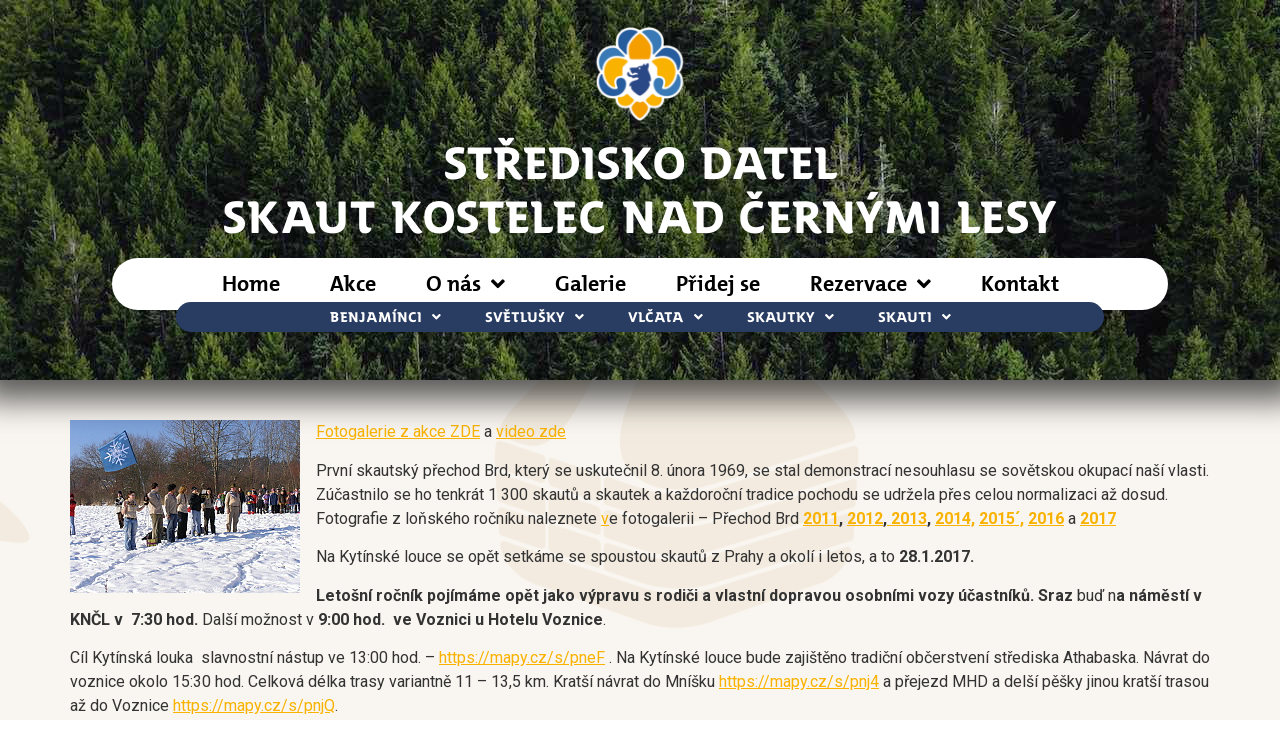

--- FILE ---
content_type: text/html; charset=UTF-8
request_url: https://skaut-kostelec.cz/kalendar-akci/archiv-akci/skautsky-rok-201617/48-prechod-brd-28-1-2017/
body_size: 20092
content:
<!doctype html>
<html lang="cs">
<head>
	<meta charset="UTF-8">
	<meta name="viewport" content="width=device-width, initial-scale=1">
	<link rel="profile" href="https://gmpg.org/xfn/11">
	<meta name='robots' content='index, follow, max-image-preview:large, max-snippet:-1, max-video-preview:-1' />

	<!-- This site is optimized with the Yoast SEO plugin v23.4 - https://yoast.com/wordpress/plugins/seo/ -->
	<title>48. Přechod Brd – 28. 1. 2017 | Skaut Kostelec nad Černými Lesy | Středisko Datel</title>
	<link rel="canonical" href="https://skaut-kostelec.cz/kalendar-akci/archiv-akci/skautsky-rok-201617/48-prechod-brd-28-1-2017/" />
	<meta property="og:locale" content="cs_CZ" />
	<meta property="og:type" content="article" />
	<meta property="og:title" content="48. Přechod Brd – 28. 1. 2017 | Skaut Kostelec nad Černými Lesy | Středisko Datel" />
	<meta property="og:description" content="Fotogalerie z akce ZDE a video zde První skautský přechod Brd, který se uskutečnil 8. února 1969, se stal demonstrací nesouhlasu se sovětskou okupací naší vlasti. Zúčastnilo se ho tenkrát 1 300 skautů a skautek a každoroční tradice pochodu se udržela přes celou normalizaci až dosud. Fotografie z loňského ročníku naleznete ve fotogalerii – Přechod [&hellip;]" />
	<meta property="og:url" content="https://skaut-kostelec.cz/kalendar-akci/archiv-akci/skautsky-rok-201617/48-prechod-brd-28-1-2017/" />
	<meta property="og:site_name" content="Skaut Kostelec nad Černými Lesy" />
	<meta property="article:modified_time" content="2017-07-25T19:35:32+00:00" />
	<meta property="og:image" content="https://skaut-kostelec.cz/wp-content/uploads/2015/01/p1100173-200.jpg" />
	<meta property="og:image:width" content="300" />
	<meta property="og:image:height" content="200" />
	<meta property="og:image:type" content="image/jpeg" />
	<meta name="twitter:card" content="summary_large_image" />
	<script type="application/ld+json" class="yoast-schema-graph">{"@context":"https://schema.org","@graph":[{"@type":"WebPage","@id":"https://skaut-kostelec.cz/kalendar-akci/archiv-akci/skautsky-rok-201617/48-prechod-brd-28-1-2017/","url":"https://skaut-kostelec.cz/kalendar-akci/archiv-akci/skautsky-rok-201617/48-prechod-brd-28-1-2017/","name":"48. Přechod Brd – 28. 1. 2017 | Skaut Kostelec nad Černými Lesy | Středisko Datel","isPartOf":{"@id":"https://skaut-kostelec.cz/#website"},"primaryImageOfPage":{"@id":"https://skaut-kostelec.cz/kalendar-akci/archiv-akci/skautsky-rok-201617/48-prechod-brd-28-1-2017/#primaryimage"},"image":{"@id":"https://skaut-kostelec.cz/kalendar-akci/archiv-akci/skautsky-rok-201617/48-prechod-brd-28-1-2017/#primaryimage"},"thumbnailUrl":"https://skaut-kostelec.cz/wp-content/uploads/2015/01/p1100173-200.jpg","datePublished":"2016-11-03T22:21:37+00:00","dateModified":"2017-07-25T19:35:32+00:00","breadcrumb":{"@id":"https://skaut-kostelec.cz/kalendar-akci/archiv-akci/skautsky-rok-201617/48-prechod-brd-28-1-2017/#breadcrumb"},"inLanguage":"cs","potentialAction":[{"@type":"ReadAction","target":["https://skaut-kostelec.cz/kalendar-akci/archiv-akci/skautsky-rok-201617/48-prechod-brd-28-1-2017/"]}]},{"@type":"ImageObject","inLanguage":"cs","@id":"https://skaut-kostelec.cz/kalendar-akci/archiv-akci/skautsky-rok-201617/48-prechod-brd-28-1-2017/#primaryimage","url":"https://skaut-kostelec.cz/wp-content/uploads/2015/01/p1100173-200.jpg","contentUrl":"https://skaut-kostelec.cz/wp-content/uploads/2015/01/p1100173-200.jpg","width":300,"height":200},{"@type":"BreadcrumbList","@id":"https://skaut-kostelec.cz/kalendar-akci/archiv-akci/skautsky-rok-201617/48-prechod-brd-28-1-2017/#breadcrumb","itemListElement":[{"@type":"ListItem","position":1,"name":"Kalendář akcí &#8211; old","item":"https://skaut-kostelec.cz/kalendar-akci/"},{"@type":"ListItem","position":2,"name":"Archiv akcí","item":"https://skaut-kostelec.cz/kalendar-akci/archiv-akci/"},{"@type":"ListItem","position":3,"name":"Skautský rok 2016/17","item":"https://skaut-kostelec.cz/kalendar-akci/archiv-akci/skautsky-rok-201617/"},{"@type":"ListItem","position":4,"name":"48. Přechod Brd – 28. 1. 2017"}]},{"@type":"WebSite","@id":"https://skaut-kostelec.cz/#website","url":"https://skaut-kostelec.cz/","name":"Skaut Kostelec nad Černými Lesy","description":"Junák Kostelec nad Černými Lesy","publisher":{"@id":"https://skaut-kostelec.cz/#organization"},"potentialAction":[{"@type":"SearchAction","target":{"@type":"EntryPoint","urlTemplate":"https://skaut-kostelec.cz/?s={search_term_string}"},"query-input":{"@type":"PropertyValueSpecification","valueRequired":true,"valueName":"search_term_string"}}],"inLanguage":"cs"},{"@type":"Organization","@id":"https://skaut-kostelec.cz/#organization","name":"Skaut Kostelec nad Černými lesy","url":"https://skaut-kostelec.cz/","logo":{"@type":"ImageObject","inLanguage":"cs","@id":"https://skaut-kostelec.cz/#/schema/logo/image/","url":"https://skaut-kostelec.cz/wp-content/uploads/2020/07/logo-skaut-small.png","contentUrl":"https://skaut-kostelec.cz/wp-content/uploads/2020/07/logo-skaut-small.png","width":500,"height":500,"caption":"Skaut Kostelec nad Černými lesy"},"image":{"@id":"https://skaut-kostelec.cz/#/schema/logo/image/"},"sameAs":["https://www.youtube.com/channel/UCn1-zBzOsR-srEyb7h-rnMQ"]}]}</script>
	<!-- / Yoast SEO plugin. -->


<link rel='dns-prefetch' href='//fonts.googleapis.com' />
<link rel="alternate" type="application/rss+xml" title="Skaut Kostelec nad Černými Lesy &raquo; RSS zdroj" href="https://skaut-kostelec.cz/feed/" />
<link rel="alternate" type="application/rss+xml" title="Skaut Kostelec nad Černými Lesy &raquo; RSS komentářů" href="https://skaut-kostelec.cz/comments/feed/" />
<link rel="alternate" type="application/rss+xml" title="Skaut Kostelec nad Černými Lesy &raquo; RSS komentářů pro 48. Přechod Brd – 28. 1. 2017" href="https://skaut-kostelec.cz/kalendar-akci/archiv-akci/skautsky-rok-201617/48-prechod-brd-28-1-2017/feed/" />
<script>
window._wpemojiSettings = {"baseUrl":"https:\/\/s.w.org\/images\/core\/emoji\/15.0.3\/72x72\/","ext":".png","svgUrl":"https:\/\/s.w.org\/images\/core\/emoji\/15.0.3\/svg\/","svgExt":".svg","source":{"concatemoji":"https:\/\/skaut-kostelec.cz\/wp-includes\/js\/wp-emoji-release.min.js?ver=6.6.4"}};
/*! This file is auto-generated */
!function(i,n){var o,s,e;function c(e){try{var t={supportTests:e,timestamp:(new Date).valueOf()};sessionStorage.setItem(o,JSON.stringify(t))}catch(e){}}function p(e,t,n){e.clearRect(0,0,e.canvas.width,e.canvas.height),e.fillText(t,0,0);var t=new Uint32Array(e.getImageData(0,0,e.canvas.width,e.canvas.height).data),r=(e.clearRect(0,0,e.canvas.width,e.canvas.height),e.fillText(n,0,0),new Uint32Array(e.getImageData(0,0,e.canvas.width,e.canvas.height).data));return t.every(function(e,t){return e===r[t]})}function u(e,t,n){switch(t){case"flag":return n(e,"\ud83c\udff3\ufe0f\u200d\u26a7\ufe0f","\ud83c\udff3\ufe0f\u200b\u26a7\ufe0f")?!1:!n(e,"\ud83c\uddfa\ud83c\uddf3","\ud83c\uddfa\u200b\ud83c\uddf3")&&!n(e,"\ud83c\udff4\udb40\udc67\udb40\udc62\udb40\udc65\udb40\udc6e\udb40\udc67\udb40\udc7f","\ud83c\udff4\u200b\udb40\udc67\u200b\udb40\udc62\u200b\udb40\udc65\u200b\udb40\udc6e\u200b\udb40\udc67\u200b\udb40\udc7f");case"emoji":return!n(e,"\ud83d\udc26\u200d\u2b1b","\ud83d\udc26\u200b\u2b1b")}return!1}function f(e,t,n){var r="undefined"!=typeof WorkerGlobalScope&&self instanceof WorkerGlobalScope?new OffscreenCanvas(300,150):i.createElement("canvas"),a=r.getContext("2d",{willReadFrequently:!0}),o=(a.textBaseline="top",a.font="600 32px Arial",{});return e.forEach(function(e){o[e]=t(a,e,n)}),o}function t(e){var t=i.createElement("script");t.src=e,t.defer=!0,i.head.appendChild(t)}"undefined"!=typeof Promise&&(o="wpEmojiSettingsSupports",s=["flag","emoji"],n.supports={everything:!0,everythingExceptFlag:!0},e=new Promise(function(e){i.addEventListener("DOMContentLoaded",e,{once:!0})}),new Promise(function(t){var n=function(){try{var e=JSON.parse(sessionStorage.getItem(o));if("object"==typeof e&&"number"==typeof e.timestamp&&(new Date).valueOf()<e.timestamp+604800&&"object"==typeof e.supportTests)return e.supportTests}catch(e){}return null}();if(!n){if("undefined"!=typeof Worker&&"undefined"!=typeof OffscreenCanvas&&"undefined"!=typeof URL&&URL.createObjectURL&&"undefined"!=typeof Blob)try{var e="postMessage("+f.toString()+"("+[JSON.stringify(s),u.toString(),p.toString()].join(",")+"));",r=new Blob([e],{type:"text/javascript"}),a=new Worker(URL.createObjectURL(r),{name:"wpTestEmojiSupports"});return void(a.onmessage=function(e){c(n=e.data),a.terminate(),t(n)})}catch(e){}c(n=f(s,u,p))}t(n)}).then(function(e){for(var t in e)n.supports[t]=e[t],n.supports.everything=n.supports.everything&&n.supports[t],"flag"!==t&&(n.supports.everythingExceptFlag=n.supports.everythingExceptFlag&&n.supports[t]);n.supports.everythingExceptFlag=n.supports.everythingExceptFlag&&!n.supports.flag,n.DOMReady=!1,n.readyCallback=function(){n.DOMReady=!0}}).then(function(){return e}).then(function(){var e;n.supports.everything||(n.readyCallback(),(e=n.source||{}).concatemoji?t(e.concatemoji):e.wpemoji&&e.twemoji&&(t(e.twemoji),t(e.wpemoji)))}))}((window,document),window._wpemojiSettings);
</script>
<link rel='stylesheet' id='sgdg_block-css' href='https://skaut-kostelec.cz/wp-content/plugins/skaut-google-drive-gallery/frontend/css/block.min.css?ver=1728813660' media='all' />
<link rel='stylesheet' id='mec-select2-style-css' href='https://skaut-kostelec.cz/wp-content/plugins/modern-events-calendar-lite/assets/packages/select2/select2.min.css?ver=6.3.0' media='all' />
<link rel='stylesheet' id='mec-font-icons-css' href='https://skaut-kostelec.cz/wp-content/plugins/modern-events-calendar-lite/assets/css/iconfonts.css?ver=6.6.4' media='all' />
<link rel='stylesheet' id='mec-frontend-style-css' href='https://skaut-kostelec.cz/wp-content/plugins/modern-events-calendar-lite/assets/css/frontend.min.css?ver=6.3.0' media='all' />
<link rel='stylesheet' id='mec-tooltip-style-css' href='https://skaut-kostelec.cz/wp-content/plugins/modern-events-calendar-lite/assets/packages/tooltip/tooltip.css?ver=6.6.4' media='all' />
<link rel='stylesheet' id='mec-tooltip-shadow-style-css' href='https://skaut-kostelec.cz/wp-content/plugins/modern-events-calendar-lite/assets/packages/tooltip/tooltipster-sideTip-shadow.min.css?ver=6.6.4' media='all' />
<link rel='stylesheet' id='featherlight-css' href='https://skaut-kostelec.cz/wp-content/plugins/modern-events-calendar-lite/assets/packages/featherlight/featherlight.css?ver=6.6.4' media='all' />
<link rel='stylesheet' id='mec-google-fonts-css' href='//fonts.googleapis.com/css?family=Montserrat%3A400%2C700%7CRoboto%3A100%2C300%2C400%2C700&#038;ver=6.6.4' media='all' />
<link rel='stylesheet' id='mec-lity-style-css' href='https://skaut-kostelec.cz/wp-content/plugins/modern-events-calendar-lite/assets/packages/lity/lity.min.css?ver=6.6.4' media='all' />
<link rel='stylesheet' id='mec-general-calendar-style-css' href='https://skaut-kostelec.cz/wp-content/plugins/modern-events-calendar-lite/assets/css/mec-general-calendar.css?ver=6.6.4' media='all' />
<style id='wp-emoji-styles-inline-css'>

	img.wp-smiley, img.emoji {
		display: inline !important;
		border: none !important;
		box-shadow: none !important;
		height: 1em !important;
		width: 1em !important;
		margin: 0 0.07em !important;
		vertical-align: -0.1em !important;
		background: none !important;
		padding: 0 !important;
	}
</style>
<link rel='stylesheet' id='wp-block-library-css' href='https://skaut-kostelec.cz/wp-includes/css/dist/block-library/style.min.css?ver=6.6.4' media='all' />
<style id='classic-theme-styles-inline-css'>
/*! This file is auto-generated */
.wp-block-button__link{color:#fff;background-color:#32373c;border-radius:9999px;box-shadow:none;text-decoration:none;padding:calc(.667em + 2px) calc(1.333em + 2px);font-size:1.125em}.wp-block-file__button{background:#32373c;color:#fff;text-decoration:none}
</style>
<style id='global-styles-inline-css'>
:root{--wp--preset--aspect-ratio--square: 1;--wp--preset--aspect-ratio--4-3: 4/3;--wp--preset--aspect-ratio--3-4: 3/4;--wp--preset--aspect-ratio--3-2: 3/2;--wp--preset--aspect-ratio--2-3: 2/3;--wp--preset--aspect-ratio--16-9: 16/9;--wp--preset--aspect-ratio--9-16: 9/16;--wp--preset--color--black: #000000;--wp--preset--color--cyan-bluish-gray: #abb8c3;--wp--preset--color--white: #ffffff;--wp--preset--color--pale-pink: #f78da7;--wp--preset--color--vivid-red: #cf2e2e;--wp--preset--color--luminous-vivid-orange: #ff6900;--wp--preset--color--luminous-vivid-amber: #fcb900;--wp--preset--color--light-green-cyan: #7bdcb5;--wp--preset--color--vivid-green-cyan: #00d084;--wp--preset--color--pale-cyan-blue: #8ed1fc;--wp--preset--color--vivid-cyan-blue: #0693e3;--wp--preset--color--vivid-purple: #9b51e0;--wp--preset--gradient--vivid-cyan-blue-to-vivid-purple: linear-gradient(135deg,rgba(6,147,227,1) 0%,rgb(155,81,224) 100%);--wp--preset--gradient--light-green-cyan-to-vivid-green-cyan: linear-gradient(135deg,rgb(122,220,180) 0%,rgb(0,208,130) 100%);--wp--preset--gradient--luminous-vivid-amber-to-luminous-vivid-orange: linear-gradient(135deg,rgba(252,185,0,1) 0%,rgba(255,105,0,1) 100%);--wp--preset--gradient--luminous-vivid-orange-to-vivid-red: linear-gradient(135deg,rgba(255,105,0,1) 0%,rgb(207,46,46) 100%);--wp--preset--gradient--very-light-gray-to-cyan-bluish-gray: linear-gradient(135deg,rgb(238,238,238) 0%,rgb(169,184,195) 100%);--wp--preset--gradient--cool-to-warm-spectrum: linear-gradient(135deg,rgb(74,234,220) 0%,rgb(151,120,209) 20%,rgb(207,42,186) 40%,rgb(238,44,130) 60%,rgb(251,105,98) 80%,rgb(254,248,76) 100%);--wp--preset--gradient--blush-light-purple: linear-gradient(135deg,rgb(255,206,236) 0%,rgb(152,150,240) 100%);--wp--preset--gradient--blush-bordeaux: linear-gradient(135deg,rgb(254,205,165) 0%,rgb(254,45,45) 50%,rgb(107,0,62) 100%);--wp--preset--gradient--luminous-dusk: linear-gradient(135deg,rgb(255,203,112) 0%,rgb(199,81,192) 50%,rgb(65,88,208) 100%);--wp--preset--gradient--pale-ocean: linear-gradient(135deg,rgb(255,245,203) 0%,rgb(182,227,212) 50%,rgb(51,167,181) 100%);--wp--preset--gradient--electric-grass: linear-gradient(135deg,rgb(202,248,128) 0%,rgb(113,206,126) 100%);--wp--preset--gradient--midnight: linear-gradient(135deg,rgb(2,3,129) 0%,rgb(40,116,252) 100%);--wp--preset--font-size--small: 13px;--wp--preset--font-size--medium: 20px;--wp--preset--font-size--large: 36px;--wp--preset--font-size--x-large: 42px;--wp--preset--spacing--20: 0.44rem;--wp--preset--spacing--30: 0.67rem;--wp--preset--spacing--40: 1rem;--wp--preset--spacing--50: 1.5rem;--wp--preset--spacing--60: 2.25rem;--wp--preset--spacing--70: 3.38rem;--wp--preset--spacing--80: 5.06rem;--wp--preset--shadow--natural: 6px 6px 9px rgba(0, 0, 0, 0.2);--wp--preset--shadow--deep: 12px 12px 50px rgba(0, 0, 0, 0.4);--wp--preset--shadow--sharp: 6px 6px 0px rgba(0, 0, 0, 0.2);--wp--preset--shadow--outlined: 6px 6px 0px -3px rgba(255, 255, 255, 1), 6px 6px rgba(0, 0, 0, 1);--wp--preset--shadow--crisp: 6px 6px 0px rgba(0, 0, 0, 1);}:where(.is-layout-flex){gap: 0.5em;}:where(.is-layout-grid){gap: 0.5em;}body .is-layout-flex{display: flex;}.is-layout-flex{flex-wrap: wrap;align-items: center;}.is-layout-flex > :is(*, div){margin: 0;}body .is-layout-grid{display: grid;}.is-layout-grid > :is(*, div){margin: 0;}:where(.wp-block-columns.is-layout-flex){gap: 2em;}:where(.wp-block-columns.is-layout-grid){gap: 2em;}:where(.wp-block-post-template.is-layout-flex){gap: 1.25em;}:where(.wp-block-post-template.is-layout-grid){gap: 1.25em;}.has-black-color{color: var(--wp--preset--color--black) !important;}.has-cyan-bluish-gray-color{color: var(--wp--preset--color--cyan-bluish-gray) !important;}.has-white-color{color: var(--wp--preset--color--white) !important;}.has-pale-pink-color{color: var(--wp--preset--color--pale-pink) !important;}.has-vivid-red-color{color: var(--wp--preset--color--vivid-red) !important;}.has-luminous-vivid-orange-color{color: var(--wp--preset--color--luminous-vivid-orange) !important;}.has-luminous-vivid-amber-color{color: var(--wp--preset--color--luminous-vivid-amber) !important;}.has-light-green-cyan-color{color: var(--wp--preset--color--light-green-cyan) !important;}.has-vivid-green-cyan-color{color: var(--wp--preset--color--vivid-green-cyan) !important;}.has-pale-cyan-blue-color{color: var(--wp--preset--color--pale-cyan-blue) !important;}.has-vivid-cyan-blue-color{color: var(--wp--preset--color--vivid-cyan-blue) !important;}.has-vivid-purple-color{color: var(--wp--preset--color--vivid-purple) !important;}.has-black-background-color{background-color: var(--wp--preset--color--black) !important;}.has-cyan-bluish-gray-background-color{background-color: var(--wp--preset--color--cyan-bluish-gray) !important;}.has-white-background-color{background-color: var(--wp--preset--color--white) !important;}.has-pale-pink-background-color{background-color: var(--wp--preset--color--pale-pink) !important;}.has-vivid-red-background-color{background-color: var(--wp--preset--color--vivid-red) !important;}.has-luminous-vivid-orange-background-color{background-color: var(--wp--preset--color--luminous-vivid-orange) !important;}.has-luminous-vivid-amber-background-color{background-color: var(--wp--preset--color--luminous-vivid-amber) !important;}.has-light-green-cyan-background-color{background-color: var(--wp--preset--color--light-green-cyan) !important;}.has-vivid-green-cyan-background-color{background-color: var(--wp--preset--color--vivid-green-cyan) !important;}.has-pale-cyan-blue-background-color{background-color: var(--wp--preset--color--pale-cyan-blue) !important;}.has-vivid-cyan-blue-background-color{background-color: var(--wp--preset--color--vivid-cyan-blue) !important;}.has-vivid-purple-background-color{background-color: var(--wp--preset--color--vivid-purple) !important;}.has-black-border-color{border-color: var(--wp--preset--color--black) !important;}.has-cyan-bluish-gray-border-color{border-color: var(--wp--preset--color--cyan-bluish-gray) !important;}.has-white-border-color{border-color: var(--wp--preset--color--white) !important;}.has-pale-pink-border-color{border-color: var(--wp--preset--color--pale-pink) !important;}.has-vivid-red-border-color{border-color: var(--wp--preset--color--vivid-red) !important;}.has-luminous-vivid-orange-border-color{border-color: var(--wp--preset--color--luminous-vivid-orange) !important;}.has-luminous-vivid-amber-border-color{border-color: var(--wp--preset--color--luminous-vivid-amber) !important;}.has-light-green-cyan-border-color{border-color: var(--wp--preset--color--light-green-cyan) !important;}.has-vivid-green-cyan-border-color{border-color: var(--wp--preset--color--vivid-green-cyan) !important;}.has-pale-cyan-blue-border-color{border-color: var(--wp--preset--color--pale-cyan-blue) !important;}.has-vivid-cyan-blue-border-color{border-color: var(--wp--preset--color--vivid-cyan-blue) !important;}.has-vivid-purple-border-color{border-color: var(--wp--preset--color--vivid-purple) !important;}.has-vivid-cyan-blue-to-vivid-purple-gradient-background{background: var(--wp--preset--gradient--vivid-cyan-blue-to-vivid-purple) !important;}.has-light-green-cyan-to-vivid-green-cyan-gradient-background{background: var(--wp--preset--gradient--light-green-cyan-to-vivid-green-cyan) !important;}.has-luminous-vivid-amber-to-luminous-vivid-orange-gradient-background{background: var(--wp--preset--gradient--luminous-vivid-amber-to-luminous-vivid-orange) !important;}.has-luminous-vivid-orange-to-vivid-red-gradient-background{background: var(--wp--preset--gradient--luminous-vivid-orange-to-vivid-red) !important;}.has-very-light-gray-to-cyan-bluish-gray-gradient-background{background: var(--wp--preset--gradient--very-light-gray-to-cyan-bluish-gray) !important;}.has-cool-to-warm-spectrum-gradient-background{background: var(--wp--preset--gradient--cool-to-warm-spectrum) !important;}.has-blush-light-purple-gradient-background{background: var(--wp--preset--gradient--blush-light-purple) !important;}.has-blush-bordeaux-gradient-background{background: var(--wp--preset--gradient--blush-bordeaux) !important;}.has-luminous-dusk-gradient-background{background: var(--wp--preset--gradient--luminous-dusk) !important;}.has-pale-ocean-gradient-background{background: var(--wp--preset--gradient--pale-ocean) !important;}.has-electric-grass-gradient-background{background: var(--wp--preset--gradient--electric-grass) !important;}.has-midnight-gradient-background{background: var(--wp--preset--gradient--midnight) !important;}.has-small-font-size{font-size: var(--wp--preset--font-size--small) !important;}.has-medium-font-size{font-size: var(--wp--preset--font-size--medium) !important;}.has-large-font-size{font-size: var(--wp--preset--font-size--large) !important;}.has-x-large-font-size{font-size: var(--wp--preset--font-size--x-large) !important;}
:where(.wp-block-post-template.is-layout-flex){gap: 1.25em;}:where(.wp-block-post-template.is-layout-grid){gap: 1.25em;}
:where(.wp-block-columns.is-layout-flex){gap: 2em;}:where(.wp-block-columns.is-layout-grid){gap: 2em;}
:root :where(.wp-block-pullquote){font-size: 1.5em;line-height: 1.6;}
</style>
<link rel='stylesheet' id='hello-elementor-css' href='https://skaut-kostelec.cz/wp-content/themes/hello-elementor/style.min.css?ver=3.1.1' media='all' />
<link rel='stylesheet' id='hello-elementor-theme-style-css' href='https://skaut-kostelec.cz/wp-content/themes/hello-elementor/theme.min.css?ver=3.1.1' media='all' />
<link rel='stylesheet' id='hello-elementor-header-footer-css' href='https://skaut-kostelec.cz/wp-content/themes/hello-elementor/header-footer.min.css?ver=3.1.1' media='all' />
<link rel='stylesheet' id='elementor-frontend-css' href='https://skaut-kostelec.cz/wp-content/uploads/elementor/css/custom-frontend.min.css?ver=1726339454' media='all' />
<link rel='stylesheet' id='widget-image-css' href='https://skaut-kostelec.cz/wp-content/plugins/elementor/assets/css/widget-image.min.css?ver=3.24.2' media='all' />
<link rel='stylesheet' id='widget-heading-css' href='https://skaut-kostelec.cz/wp-content/plugins/elementor/assets/css/widget-heading.min.css?ver=3.24.2' media='all' />
<link rel='stylesheet' id='widget-nav-menu-css' href='https://skaut-kostelec.cz/wp-content/uploads/elementor/css/custom-pro-widget-nav-menu.min.css?ver=1726339454' media='all' />
<link rel='stylesheet' id='widget-spacer-css' href='https://skaut-kostelec.cz/wp-content/plugins/elementor/assets/css/widget-spacer.min.css?ver=3.24.2' media='all' />
<link rel='stylesheet' id='e-animation-grow-css' href='https://skaut-kostelec.cz/wp-content/plugins/elementor/assets/lib/animations/styles/e-animation-grow.min.css?ver=3.24.2' media='all' />
<link rel='stylesheet' id='widget-social-icons-css' href='https://skaut-kostelec.cz/wp-content/plugins/elementor/assets/css/widget-social-icons.min.css?ver=3.24.2' media='all' />
<link rel='stylesheet' id='e-apple-webkit-css' href='https://skaut-kostelec.cz/wp-content/plugins/elementor/assets/css/conditionals/apple-webkit.min.css?ver=3.24.2' media='all' />
<link rel='stylesheet' id='widget-toggle-css' href='https://skaut-kostelec.cz/wp-content/uploads/elementor/css/custom-widget-toggle.min.css?ver=1726339454' media='all' />
<link rel='stylesheet' id='elementor-icons-css' href='https://skaut-kostelec.cz/wp-content/plugins/elementor/assets/lib/eicons/css/elementor-icons.min.css?ver=5.31.0' media='all' />
<link rel='stylesheet' id='swiper-css' href='https://skaut-kostelec.cz/wp-content/plugins/elementor/assets/lib/swiper/v8/css/swiper.min.css?ver=8.4.5' media='all' />
<link rel='stylesheet' id='e-swiper-css' href='https://skaut-kostelec.cz/wp-content/plugins/elementor/assets/css/conditionals/e-swiper.min.css?ver=3.24.2' media='all' />
<link rel='stylesheet' id='elementor-post-38106-css' href='https://skaut-kostelec.cz/wp-content/uploads/elementor/css/post-38106.css?ver=1726339454' media='all' />
<link rel='stylesheet' id='elementor-pro-css' href='https://skaut-kostelec.cz/wp-content/uploads/elementor/css/custom-pro-frontend.min.css?ver=1726339454' media='all' />
<link rel='stylesheet' id='font-awesome-5-all-css' href='https://skaut-kostelec.cz/wp-content/plugins/elementor/assets/lib/font-awesome/css/all.min.css?ver=3.24.2' media='all' />
<link rel='stylesheet' id='font-awesome-4-shim-css' href='https://skaut-kostelec.cz/wp-content/plugins/elementor/assets/lib/font-awesome/css/v4-shims.min.css?ver=3.24.2' media='all' />
<link rel='stylesheet' id='elementor-global-css' href='https://skaut-kostelec.cz/wp-content/uploads/elementor/css/global.css?ver=1726339743' media='all' />
<link rel='stylesheet' id='elementor-post-36437-css' href='https://skaut-kostelec.cz/wp-content/uploads/elementor/css/post-36437.css?ver=1726339454' media='all' />
<link rel='stylesheet' id='elementor-post-36656-css' href='https://skaut-kostelec.cz/wp-content/uploads/elementor/css/post-36656.css?ver=1726339454' media='all' />
<link rel='stylesheet' id='google-fonts-1-css' href='https://fonts.googleapis.com/css?family=Open+Sans%3A100%2C100italic%2C200%2C200italic%2C300%2C300italic%2C400%2C400italic%2C500%2C500italic%2C600%2C600italic%2C700%2C700italic%2C800%2C800italic%2C900%2C900italic&#038;display=auto&#038;subset=latin-ext&#038;ver=6.6.4' media='all' />
<link rel='stylesheet' id='elementor-icons-shared-0-css' href='https://skaut-kostelec.cz/wp-content/plugins/elementor/assets/lib/font-awesome/css/fontawesome.min.css?ver=5.15.3' media='all' />
<link rel='stylesheet' id='elementor-icons-fa-solid-css' href='https://skaut-kostelec.cz/wp-content/plugins/elementor/assets/lib/font-awesome/css/solid.min.css?ver=5.15.3' media='all' />
<link rel='stylesheet' id='elementor-icons-fa-brands-css' href='https://skaut-kostelec.cz/wp-content/plugins/elementor/assets/lib/font-awesome/css/brands.min.css?ver=5.15.3' media='all' />
<link rel="preconnect" href="https://fonts.gstatic.com/" crossorigin><script src="https://skaut-kostelec.cz/wp-includes/js/jquery/jquery.min.js?ver=3.7.1" id="jquery-core-js"></script>
<script src="https://skaut-kostelec.cz/wp-includes/js/jquery/jquery-migrate.min.js?ver=3.4.1" id="jquery-migrate-js"></script>
<script src="https://skaut-kostelec.cz/wp-content/plugins/modern-events-calendar-lite/assets/js/mec-general-calendar.js?ver=6.3.0" id="mec-general-calendar-script-js"></script>
<script id="mec-frontend-script-js-extra">
var mecdata = {"day":"den","days":"dny","hour":"hodina","hours":"hodiny","minute":"minuta","minutes":"minuty","second":"vte\u0159ina","seconds":"vte\u0159iny","elementor_edit_mode":"no","recapcha_key":"","ajax_url":"https:\/\/skaut-kostelec.cz\/wp-admin\/admin-ajax.php","fes_nonce":"4bc5bd4ad3","current_year":"2025","current_month":"11","datepicker_format":"dd.mm.yy&d.m.Y"};
</script>
<script src="https://skaut-kostelec.cz/wp-content/plugins/modern-events-calendar-lite/assets/js/frontend.js?ver=6.3.0" id="mec-frontend-script-js"></script>
<script src="https://skaut-kostelec.cz/wp-content/plugins/modern-events-calendar-lite/assets/js/events.js?ver=6.3.0" id="mec-events-script-js"></script>
<script src="https://skaut-kostelec.cz/wp-content/plugins/elementor/assets/lib/font-awesome/js/v4-shims.min.js?ver=3.24.2" id="font-awesome-4-shim-js"></script>
<link rel="https://api.w.org/" href="https://skaut-kostelec.cz/wp-json/" /><link rel="alternate" title="JSON" type="application/json" href="https://skaut-kostelec.cz/wp-json/wp/v2/pages/17093" /><link rel="EditURI" type="application/rsd+xml" title="RSD" href="https://skaut-kostelec.cz/xmlrpc.php?rsd" />
<meta name="generator" content="WordPress 6.6.4" />
<link rel='shortlink' href='https://skaut-kostelec.cz/?p=17093' />
<link rel="alternate" title="oEmbed (JSON)" type="application/json+oembed" href="https://skaut-kostelec.cz/wp-json/oembed/1.0/embed?url=https%3A%2F%2Fskaut-kostelec.cz%2Fkalendar-akci%2Farchiv-akci%2Fskautsky-rok-201617%2F48-prechod-brd-28-1-2017%2F" />
<link rel="alternate" title="oEmbed (XML)" type="text/xml+oembed" href="https://skaut-kostelec.cz/wp-json/oembed/1.0/embed?url=https%3A%2F%2Fskaut-kostelec.cz%2Fkalendar-akci%2Farchiv-akci%2Fskautsky-rok-201617%2F48-prechod-brd-28-1-2017%2F&#038;format=xml" />
<meta name="generator" content="Elementor 3.24.2; features: additional_custom_breakpoints; settings: css_print_method-external, google_font-enabled, font_display-auto">
			<style>
				.e-con.e-parent:nth-of-type(n+4):not(.e-lazyloaded):not(.e-no-lazyload),
				.e-con.e-parent:nth-of-type(n+4):not(.e-lazyloaded):not(.e-no-lazyload) * {
					background-image: none !important;
				}
				@media screen and (max-height: 1024px) {
					.e-con.e-parent:nth-of-type(n+3):not(.e-lazyloaded):not(.e-no-lazyload),
					.e-con.e-parent:nth-of-type(n+3):not(.e-lazyloaded):not(.e-no-lazyload) * {
						background-image: none !important;
					}
				}
				@media screen and (max-height: 640px) {
					.e-con.e-parent:nth-of-type(n+2):not(.e-lazyloaded):not(.e-no-lazyload),
					.e-con.e-parent:nth-of-type(n+2):not(.e-lazyloaded):not(.e-no-lazyload) * {
						background-image: none !important;
					}
				}
			</style>
			<link rel="icon" href="https://skaut-kostelec.cz/wp-content/uploads/2020/07/cropped-SKAUTBold_lilie4-32x32.png" sizes="32x32" />
<link rel="icon" href="https://skaut-kostelec.cz/wp-content/uploads/2020/07/cropped-SKAUTBold_lilie4-192x192.png" sizes="192x192" />
<link rel="apple-touch-icon" href="https://skaut-kostelec.cz/wp-content/uploads/2020/07/cropped-SKAUTBold_lilie4-180x180.png" />
<meta name="msapplication-TileImage" content="https://skaut-kostelec.cz/wp-content/uploads/2020/07/cropped-SKAUTBold_lilie4-270x270.png" />
<style type="text/css">.mec-wrap, .mec-wrap div:not([class^="elementor-"]), .lity-container, .mec-wrap h1, .mec-wrap h2, .mec-wrap h3, .mec-wrap h4, .mec-wrap h5, .mec-wrap h6, .entry-content .mec-wrap h1, .entry-content .mec-wrap h2, .entry-content .mec-wrap h3, .entry-content .mec-wrap h4, .entry-content .mec-wrap h5, .entry-content .mec-wrap h6, .mec-wrap .mec-totalcal-box input[type="submit"], .mec-wrap .mec-totalcal-box .mec-totalcal-view span, .mec-agenda-event-title a, .lity-content .mec-events-meta-group-booking select, .lity-content .mec-book-ticket-variation h5, .lity-content .mec-events-meta-group-booking input[type="number"], .lity-content .mec-events-meta-group-booking input[type="text"], .lity-content .mec-events-meta-group-booking input[type="email"],.mec-organizer-item a, .mec-single-event .mec-events-meta-group-booking ul.mec-book-tickets-container li.mec-book-ticket-container label { font-family: "Montserrat", -apple-system, BlinkMacSystemFont, "Segoe UI", Roboto, sans-serif;}.mec-event-content p, .mec-search-bar-result .mec-event-detail{ font-family: Roboto, sans-serif;} .mec-wrap .mec-totalcal-box input, .mec-wrap .mec-totalcal-box select, .mec-checkboxes-search .mec-searchbar-category-wrap, .mec-wrap .mec-totalcal-box .mec-totalcal-view span { font-family: "Roboto", Helvetica, Arial, sans-serif; }.mec-event-grid-modern .event-grid-modern-head .mec-event-day, .mec-event-list-minimal .mec-time-details, .mec-event-list-minimal .mec-event-detail, .mec-event-list-modern .mec-event-detail, .mec-event-grid-minimal .mec-time-details, .mec-event-grid-minimal .mec-event-detail, .mec-event-grid-simple .mec-event-detail, .mec-event-cover-modern .mec-event-place, .mec-event-cover-clean .mec-event-place, .mec-calendar .mec-event-article .mec-localtime-details div, .mec-calendar .mec-event-article .mec-event-detail, .mec-calendar.mec-calendar-daily .mec-calendar-d-top h2, .mec-calendar.mec-calendar-daily .mec-calendar-d-top h3, .mec-toggle-item-col .mec-event-day, .mec-weather-summary-temp { font-family: "Roboto", sans-serif; } .mec-fes-form, .mec-fes-list, .mec-fes-form input, .mec-event-date .mec-tooltip .box, .mec-event-status .mec-tooltip .box, .ui-datepicker.ui-widget, .mec-fes-form button[type="submit"].mec-fes-sub-button, .mec-wrap .mec-timeline-events-container p, .mec-wrap .mec-timeline-events-container h4, .mec-wrap .mec-timeline-events-container div, .mec-wrap .mec-timeline-events-container a, .mec-wrap .mec-timeline-events-container span { font-family: -apple-system, BlinkMacSystemFont, "Segoe UI", Roboto, sans-serif !important; }.mec-event-grid-minimal .mec-modal-booking-button:hover, .mec-events-timeline-wrap .mec-organizer-item a, .mec-events-timeline-wrap .mec-organizer-item:after, .mec-events-timeline-wrap .mec-shortcode-organizers i, .mec-timeline-event .mec-modal-booking-button, .mec-wrap .mec-map-lightbox-wp.mec-event-list-classic .mec-event-date, .mec-timetable-t2-col .mec-modal-booking-button:hover, .mec-event-container-classic .mec-modal-booking-button:hover, .mec-calendar-events-side .mec-modal-booking-button:hover, .mec-event-grid-yearly  .mec-modal-booking-button, .mec-events-agenda .mec-modal-booking-button, .mec-event-grid-simple .mec-modal-booking-button, .mec-event-list-minimal  .mec-modal-booking-button:hover, .mec-timeline-month-divider,  .mec-wrap.colorskin-custom .mec-totalcal-box .mec-totalcal-view span:hover,.mec-wrap.colorskin-custom .mec-calendar.mec-event-calendar-classic .mec-selected-day,.mec-wrap.colorskin-custom .mec-color, .mec-wrap.colorskin-custom .mec-event-sharing-wrap .mec-event-sharing > li:hover a, .mec-wrap.colorskin-custom .mec-color-hover:hover, .mec-wrap.colorskin-custom .mec-color-before *:before ,.mec-wrap.colorskin-custom .mec-widget .mec-event-grid-classic.owl-carousel .owl-nav i,.mec-wrap.colorskin-custom .mec-event-list-classic a.magicmore:hover,.mec-wrap.colorskin-custom .mec-event-grid-simple:hover .mec-event-title,.mec-wrap.colorskin-custom .mec-single-event .mec-event-meta dd.mec-events-event-categories:before,.mec-wrap.colorskin-custom .mec-single-event-date:before,.mec-wrap.colorskin-custom .mec-single-event-time:before,.mec-wrap.colorskin-custom .mec-events-meta-group.mec-events-meta-group-venue:before,.mec-wrap.colorskin-custom .mec-calendar .mec-calendar-side .mec-previous-month i,.mec-wrap.colorskin-custom .mec-calendar .mec-calendar-side .mec-next-month:hover,.mec-wrap.colorskin-custom .mec-calendar .mec-calendar-side .mec-previous-month:hover,.mec-wrap.colorskin-custom .mec-calendar .mec-calendar-side .mec-next-month:hover,.mec-wrap.colorskin-custom .mec-calendar.mec-event-calendar-classic dt.mec-selected-day:hover,.mec-wrap.colorskin-custom .mec-infowindow-wp h5 a:hover, .colorskin-custom .mec-events-meta-group-countdown .mec-end-counts h3,.mec-calendar .mec-calendar-side .mec-next-month i,.mec-wrap .mec-totalcal-box i,.mec-calendar .mec-event-article .mec-event-title a:hover,.mec-attendees-list-details .mec-attendee-profile-link a:hover,.mec-wrap.colorskin-custom .mec-next-event-details li i, .mec-next-event-details i:before, .mec-marker-infowindow-wp .mec-marker-infowindow-count, .mec-next-event-details a,.mec-wrap.colorskin-custom .mec-events-masonry-cats a.mec-masonry-cat-selected,.lity .mec-color,.lity .mec-color-before :before,.lity .mec-color-hover:hover,.lity .mec-wrap .mec-color,.lity .mec-wrap .mec-color-before :before,.lity .mec-wrap .mec-color-hover:hover,.leaflet-popup-content .mec-color,.leaflet-popup-content .mec-color-before :before,.leaflet-popup-content .mec-color-hover:hover,.leaflet-popup-content .mec-wrap .mec-color,.leaflet-popup-content .mec-wrap .mec-color-before :before,.leaflet-popup-content .mec-wrap .mec-color-hover:hover, .mec-calendar.mec-calendar-daily .mec-calendar-d-table .mec-daily-view-day.mec-daily-view-day-active.mec-color, .mec-map-boxshow div .mec-map-view-event-detail.mec-event-detail i,.mec-map-boxshow div .mec-map-view-event-detail.mec-event-detail:hover,.mec-map-boxshow .mec-color,.mec-map-boxshow .mec-color-before :before,.mec-map-boxshow .mec-color-hover:hover,.mec-map-boxshow .mec-wrap .mec-color,.mec-map-boxshow .mec-wrap .mec-color-before :before,.mec-map-boxshow .mec-wrap .mec-color-hover:hover, .mec-choosen-time-message, .mec-booking-calendar-month-navigation .mec-next-month:hover, .mec-booking-calendar-month-navigation .mec-previous-month:hover, .mec-yearly-view-wrap .mec-agenda-event-title a:hover, .mec-yearly-view-wrap .mec-yearly-title-sec .mec-next-year i, .mec-yearly-view-wrap .mec-yearly-title-sec .mec-previous-year i, .mec-yearly-view-wrap .mec-yearly-title-sec .mec-next-year:hover, .mec-yearly-view-wrap .mec-yearly-title-sec .mec-previous-year:hover, .mec-av-spot .mec-av-spot-head .mec-av-spot-box span, .mec-wrap.colorskin-custom .mec-calendar .mec-calendar-side .mec-previous-month:hover .mec-load-month-link, .mec-wrap.colorskin-custom .mec-calendar .mec-calendar-side .mec-next-month:hover .mec-load-month-link, .mec-yearly-view-wrap .mec-yearly-title-sec .mec-previous-year:hover .mec-load-month-link, .mec-yearly-view-wrap .mec-yearly-title-sec .mec-next-year:hover .mec-load-month-link, .mec-skin-list-events-container .mec-data-fields-tooltip .mec-data-fields-tooltip-box ul .mec-event-data-field-item a, .mec-booking-shortcode .mec-event-ticket-name, .mec-booking-shortcode .mec-event-ticket-price, .mec-booking-shortcode .mec-ticket-variation-name, .mec-booking-shortcode .mec-ticket-variation-price, .mec-booking-shortcode label, .mec-booking-shortcode .nice-select, .mec-booking-shortcode input, .mec-booking-shortcode span.mec-book-price-detail-description, .mec-booking-shortcode .mec-ticket-name, .mec-booking-shortcode label.wn-checkbox-label, .mec-wrap.mec-cart table tr td a {color: #293c62}.mec-skin-carousel-container .mec-event-footer-carousel-type3 .mec-modal-booking-button:hover, .mec-wrap.colorskin-custom .mec-event-sharing .mec-event-share:hover .event-sharing-icon,.mec-wrap.colorskin-custom .mec-event-grid-clean .mec-event-date,.mec-wrap.colorskin-custom .mec-event-list-modern .mec-event-sharing > li:hover a i,.mec-wrap.colorskin-custom .mec-event-list-modern .mec-event-sharing .mec-event-share:hover .mec-event-sharing-icon,.mec-wrap.colorskin-custom .mec-event-list-modern .mec-event-sharing li:hover a i,.mec-wrap.colorskin-custom .mec-calendar:not(.mec-event-calendar-classic) .mec-selected-day,.mec-wrap.colorskin-custom .mec-calendar .mec-selected-day:hover,.mec-wrap.colorskin-custom .mec-calendar .mec-calendar-row  dt.mec-has-event:hover,.mec-wrap.colorskin-custom .mec-calendar .mec-has-event:after, .mec-wrap.colorskin-custom .mec-bg-color, .mec-wrap.colorskin-custom .mec-bg-color-hover:hover, .colorskin-custom .mec-event-sharing-wrap:hover > li, .mec-wrap.colorskin-custom .mec-totalcal-box .mec-totalcal-view span.mec-totalcalview-selected,.mec-wrap .flip-clock-wrapper ul li a div div.inn,.mec-wrap .mec-totalcal-box .mec-totalcal-view span.mec-totalcalview-selected,.event-carousel-type1-head .mec-event-date-carousel,.mec-event-countdown-style3 .mec-event-date,#wrap .mec-wrap article.mec-event-countdown-style1,.mec-event-countdown-style1 .mec-event-countdown-part3 a.mec-event-button,.mec-wrap .mec-event-countdown-style2,.mec-map-get-direction-btn-cnt input[type="submit"],.mec-booking button,span.mec-marker-wrap,.mec-wrap.colorskin-custom .mec-timeline-events-container .mec-timeline-event-date:before, .mec-has-event-for-booking.mec-active .mec-calendar-novel-selected-day, .mec-booking-tooltip.multiple-time .mec-booking-calendar-date.mec-active, .mec-booking-tooltip.multiple-time .mec-booking-calendar-date:hover, .mec-ongoing-normal-label, .mec-calendar .mec-has-event:after, .mec-event-list-modern .mec-event-sharing li:hover .telegram{background-color: #293c62;}.mec-booking-tooltip.multiple-time .mec-booking-calendar-date:hover, .mec-calendar-day.mec-active .mec-booking-tooltip.multiple-time .mec-booking-calendar-date.mec-active{ background-color: #293c62;}.mec-skin-carousel-container .mec-event-footer-carousel-type3 .mec-modal-booking-button:hover, .mec-timeline-month-divider, .mec-wrap.colorskin-custom .mec-single-event .mec-speakers-details ul li .mec-speaker-avatar a:hover img,.mec-wrap.colorskin-custom .mec-event-list-modern .mec-event-sharing > li:hover a i,.mec-wrap.colorskin-custom .mec-event-list-modern .mec-event-sharing .mec-event-share:hover .mec-event-sharing-icon,.mec-wrap.colorskin-custom .mec-event-list-standard .mec-month-divider span:before,.mec-wrap.colorskin-custom .mec-single-event .mec-social-single:before,.mec-wrap.colorskin-custom .mec-single-event .mec-frontbox-title:before,.mec-wrap.colorskin-custom .mec-calendar .mec-calendar-events-side .mec-table-side-day, .mec-wrap.colorskin-custom .mec-border-color, .mec-wrap.colorskin-custom .mec-border-color-hover:hover, .colorskin-custom .mec-single-event .mec-frontbox-title:before, .colorskin-custom .mec-single-event .mec-wrap-checkout h4:before, .colorskin-custom .mec-single-event .mec-events-meta-group-booking form > h4:before, .mec-wrap.colorskin-custom .mec-totalcal-box .mec-totalcal-view span.mec-totalcalview-selected,.mec-wrap .mec-totalcal-box .mec-totalcal-view span.mec-totalcalview-selected,.event-carousel-type1-head .mec-event-date-carousel:after,.mec-wrap.colorskin-custom .mec-events-masonry-cats a.mec-masonry-cat-selected, .mec-marker-infowindow-wp .mec-marker-infowindow-count, .mec-wrap.colorskin-custom .mec-events-masonry-cats a:hover, .mec-has-event-for-booking .mec-calendar-novel-selected-day, .mec-booking-tooltip.multiple-time .mec-booking-calendar-date.mec-active, .mec-booking-tooltip.multiple-time .mec-booking-calendar-date:hover, .mec-virtual-event-history h3:before, .mec-booking-tooltip.multiple-time .mec-booking-calendar-date:hover, .mec-calendar-day.mec-active .mec-booking-tooltip.multiple-time .mec-booking-calendar-date.mec-active, .mec-rsvp-form-box form > h4:before, .mec-wrap .mec-box-title::before, .mec-box-title::before  {border-color: #293c62;}.mec-wrap.colorskin-custom .mec-event-countdown-style3 .mec-event-date:after,.mec-wrap.colorskin-custom .mec-month-divider span:before, .mec-calendar.mec-event-container-simple dl dt.mec-selected-day, .mec-calendar.mec-event-container-simple dl dt.mec-selected-day:hover{border-bottom-color:#293c62;}.mec-wrap.colorskin-custom  article.mec-event-countdown-style1 .mec-event-countdown-part2:after{border-color: transparent transparent transparent #293c62;}.mec-wrap.colorskin-custom .mec-box-shadow-color { box-shadow: 0 4px 22px -7px #293c62;}.mec-events-timeline-wrap .mec-shortcode-organizers, .mec-timeline-event .mec-modal-booking-button, .mec-events-timeline-wrap:before, .mec-wrap.colorskin-custom .mec-timeline-event-local-time, .mec-wrap.colorskin-custom .mec-timeline-event-time ,.mec-wrap.colorskin-custom .mec-timeline-event-location,.mec-choosen-time-message { background: rgba(41,60,98,.11);}.mec-wrap.colorskin-custom .mec-timeline-events-container .mec-timeline-event-date:after{ background: rgba(41,60,98,.3);}.mec-booking-shortcode button { box-shadow: 0 2px 2px rgba(41 60 98 / 27%);}.mec-booking-shortcode button.mec-book-form-back-button{ background-color: rgba(41 60 98 / 40%);}.mec-events-meta-group-booking-shortcode{ background: rgba(41,60,98,.14);}.mec-booking-shortcode label.wn-checkbox-label, .mec-booking-shortcode .nice-select,.mec-booking-shortcode input, .mec-booking-shortcode .mec-book-form-gateway-label input[type=radio]:before, .mec-booking-shortcode input[type=radio]:checked:before, .mec-booking-shortcode ul.mec-book-price-details li, .mec-booking-shortcode ul.mec-book-price-details{ border-color: rgba(41 60 98 / 27%) !important;}.mec-booking-shortcode input::-webkit-input-placeholder,.mec-booking-shortcode textarea::-webkit-input-placeholder{color: #293c62}.mec-booking-shortcode input::-moz-placeholder,.mec-booking-shortcode textarea::-moz-placeholder{color: #293c62}.mec-booking-shortcode input:-ms-input-placeholder,.mec-booking-shortcode textarea:-ms-input-placeholder {color: #293c62}.mec-booking-shortcode input:-moz-placeholder,.mec-booking-shortcode textarea:-moz-placeholder {color: #293c62}.mec-booking-shortcode label.wn-checkbox-label:after, .mec-booking-shortcode label.wn-checkbox-label:before, .mec-booking-shortcode input[type=radio]:checked:after{background-color: #293c62}</style></head>
<body data-rsssl=1 class="page-template-default page page-id-17093 page-child parent-pageid-22064 wp-custom-logo elementor-default elementor-kit-38106">


<a class="skip-link screen-reader-text" href="#content">Přejít k obsahu</a>

		<div data-elementor-type="header" data-elementor-id="36437" class="elementor elementor-36437 elementor-location-header" data-elementor-post-type="elementor_library">
					<section class="elementor-section elementor-top-section elementor-element elementor-element-0cdea6b elementor-section-height-min-height elementor-section-items-top elementor-section-boxed elementor-section-height-default" data-id="0cdea6b" data-element_type="section" data-settings="{&quot;background_background&quot;:&quot;classic&quot;}">
						<div class="elementor-container elementor-column-gap-no">
					<div class="elementor-column elementor-col-100 elementor-top-column elementor-element elementor-element-e052556" data-id="e052556" data-element_type="column">
			<div class="elementor-widget-wrap elementor-element-populated">
						<div class="elementor-element elementor-element-ad4afcf elementor-widget elementor-widget-image" data-id="ad4afcf" data-element_type="widget" data-widget_type="image.default">
				<div class="elementor-widget-container">
														<a href="https://skaut-kostelec.cz">
							<img width="200" height="200" src="https://skaut-kostelec.cz/wp-content/uploads/2020/07/logo-skaut-small-e1641511529392.png" class="attachment-full size-full wp-image-38866" alt="" />								</a>
													</div>
				</div>
				<div class="elementor-element elementor-element-92d7cc9 elementor-widget elementor-widget-heading" data-id="92d7cc9" data-element_type="widget" data-widget_type="heading.default">
				<div class="elementor-widget-container">
			<h1 class="elementor-heading-title elementor-size-default"><a href="https://skaut-kostelec.cz">STŘEDISKO DATEL<br>Skaut Kostelec nad Černými Lesy</a></h1>		</div>
				</div>
				<div class="elementor-element elementor-element-6250ccd elementor-nav-menu__align-center elementor-nav-menu--dropdown-none elementor-hidden-phone elementor-widget elementor-widget-nav-menu" data-id="6250ccd" data-element_type="widget" data-settings="{&quot;submenu_icon&quot;:{&quot;value&quot;:&quot;&lt;i class=\&quot;fas fa-angle-down\&quot;&gt;&lt;\/i&gt;&quot;,&quot;library&quot;:&quot;fa-solid&quot;},&quot;layout&quot;:&quot;horizontal&quot;}" data-widget_type="nav-menu.default">
				<div class="elementor-widget-container">
						<nav aria-label="Menu" class="elementor-nav-menu--main elementor-nav-menu__container elementor-nav-menu--layout-horizontal e--pointer-none">
				<ul id="menu-1-6250ccd" class="elementor-nav-menu"><li class="menu-item menu-item-type-post_type menu-item-object-page menu-item-home menu-item-37775"><a href="https://skaut-kostelec.cz/" class="elementor-item">Home</a></li>
<li class="menu-item menu-item-type-post_type menu-item-object-page menu-item-36173"><a href="https://skaut-kostelec.cz/akce/" class="elementor-item">Akce</a></li>
<li class="menu-item menu-item-type-post_type menu-item-object-page menu-item-has-children menu-item-37389"><a href="https://skaut-kostelec.cz/o-nas/" class="elementor-item">O nás</a>
<ul class="sub-menu elementor-nav-menu--dropdown">
	<li class="menu-item menu-item-type-custom menu-item-object-custom menu-item-36200"><a href="https://skaut-kostelec.cz/o-nas/#aktualnideni" class="elementor-sub-item elementor-item-anchor">Aktuální dění</a></li>
	<li class="menu-item menu-item-type-custom menu-item-object-custom menu-item-36201"><a href="https://skaut-kostelec.cz/o-nas/#lide" class="elementor-sub-item elementor-item-anchor">Lidé</a></li>
	<li class="menu-item menu-item-type-custom menu-item-object-custom menu-item-36202"><a href="https://skaut-kostelec.cz/o-nas/#oddily" class="elementor-sub-item elementor-item-anchor">Oddíly</a></li>
	<li class="menu-item menu-item-type-custom menu-item-object-custom menu-item-36203"><a href="https://skaut-kostelec.cz/o-nas/#zazemi" class="elementor-sub-item elementor-item-anchor">Zázemí</a></li>
	<li class="menu-item menu-item-type-custom menu-item-object-custom menu-item-36204"><a href="https://skaut-kostelec.cz/o-nas/#historie" class="elementor-sub-item elementor-item-anchor">Historie</a></li>
</ul>
</li>
<li class="menu-item menu-item-type-post_type menu-item-object-page menu-item-36887"><a href="https://skaut-kostelec.cz/galerie/" class="elementor-item">Galerie</a></li>
<li class="menu-item menu-item-type-post_type menu-item-object-page menu-item-37439"><a href="https://skaut-kostelec.cz/pridej-se/" class="elementor-item">Přidej se</a></li>
<li class="menu-item menu-item-type-post_type menu-item-object-page menu-item-has-children menu-item-36169"><a href="https://skaut-kostelec.cz/rezervace/" class="elementor-item">Rezervace</a>
<ul class="sub-menu elementor-nav-menu--dropdown">
	<li class="menu-item menu-item-type-post_type menu-item-object-page menu-item-38411"><a href="https://skaut-kostelec.cz/rezervace-klubovny/" class="elementor-sub-item">Klubovna</a></li>
	<li class="menu-item menu-item-type-post_type menu-item-object-page menu-item-38410"><a href="https://skaut-kostelec.cz/rezervace-taboriste/" class="elementor-sub-item">Tábořiště</a></li>
</ul>
</li>
<li class="menu-item menu-item-type-post_type menu-item-object-page menu-item-38628"><a href="https://skaut-kostelec.cz/kontakt/" class="elementor-item">Kontakt</a></li>
</ul>			</nav>
						<nav class="elementor-nav-menu--dropdown elementor-nav-menu__container" aria-hidden="true">
				<ul id="menu-2-6250ccd" class="elementor-nav-menu"><li class="menu-item menu-item-type-post_type menu-item-object-page menu-item-home menu-item-37775"><a href="https://skaut-kostelec.cz/" class="elementor-item" tabindex="-1">Home</a></li>
<li class="menu-item menu-item-type-post_type menu-item-object-page menu-item-36173"><a href="https://skaut-kostelec.cz/akce/" class="elementor-item" tabindex="-1">Akce</a></li>
<li class="menu-item menu-item-type-post_type menu-item-object-page menu-item-has-children menu-item-37389"><a href="https://skaut-kostelec.cz/o-nas/" class="elementor-item" tabindex="-1">O nás</a>
<ul class="sub-menu elementor-nav-menu--dropdown">
	<li class="menu-item menu-item-type-custom menu-item-object-custom menu-item-36200"><a href="https://skaut-kostelec.cz/o-nas/#aktualnideni" class="elementor-sub-item elementor-item-anchor" tabindex="-1">Aktuální dění</a></li>
	<li class="menu-item menu-item-type-custom menu-item-object-custom menu-item-36201"><a href="https://skaut-kostelec.cz/o-nas/#lide" class="elementor-sub-item elementor-item-anchor" tabindex="-1">Lidé</a></li>
	<li class="menu-item menu-item-type-custom menu-item-object-custom menu-item-36202"><a href="https://skaut-kostelec.cz/o-nas/#oddily" class="elementor-sub-item elementor-item-anchor" tabindex="-1">Oddíly</a></li>
	<li class="menu-item menu-item-type-custom menu-item-object-custom menu-item-36203"><a href="https://skaut-kostelec.cz/o-nas/#zazemi" class="elementor-sub-item elementor-item-anchor" tabindex="-1">Zázemí</a></li>
	<li class="menu-item menu-item-type-custom menu-item-object-custom menu-item-36204"><a href="https://skaut-kostelec.cz/o-nas/#historie" class="elementor-sub-item elementor-item-anchor" tabindex="-1">Historie</a></li>
</ul>
</li>
<li class="menu-item menu-item-type-post_type menu-item-object-page menu-item-36887"><a href="https://skaut-kostelec.cz/galerie/" class="elementor-item" tabindex="-1">Galerie</a></li>
<li class="menu-item menu-item-type-post_type menu-item-object-page menu-item-37439"><a href="https://skaut-kostelec.cz/pridej-se/" class="elementor-item" tabindex="-1">Přidej se</a></li>
<li class="menu-item menu-item-type-post_type menu-item-object-page menu-item-has-children menu-item-36169"><a href="https://skaut-kostelec.cz/rezervace/" class="elementor-item" tabindex="-1">Rezervace</a>
<ul class="sub-menu elementor-nav-menu--dropdown">
	<li class="menu-item menu-item-type-post_type menu-item-object-page menu-item-38411"><a href="https://skaut-kostelec.cz/rezervace-klubovny/" class="elementor-sub-item" tabindex="-1">Klubovna</a></li>
	<li class="menu-item menu-item-type-post_type menu-item-object-page menu-item-38410"><a href="https://skaut-kostelec.cz/rezervace-taboriste/" class="elementor-sub-item" tabindex="-1">Tábořiště</a></li>
</ul>
</li>
<li class="menu-item menu-item-type-post_type menu-item-object-page menu-item-38628"><a href="https://skaut-kostelec.cz/kontakt/" class="elementor-item" tabindex="-1">Kontakt</a></li>
</ul>			</nav>
				</div>
				</div>
				<div class="elementor-element elementor-element-fa95ab9 elementor-nav-menu__align-center elementor-nav-menu--dropdown-none elementor-hidden-phone elementor-widget elementor-widget-nav-menu" data-id="fa95ab9" data-element_type="widget" data-settings="{&quot;submenu_icon&quot;:{&quot;value&quot;:&quot;&lt;i class=\&quot;fas fa-angle-down\&quot;&gt;&lt;\/i&gt;&quot;,&quot;library&quot;:&quot;fa-solid&quot;},&quot;layout&quot;:&quot;horizontal&quot;}" data-widget_type="nav-menu.default">
				<div class="elementor-widget-container">
						<nav aria-label="Menu" class="elementor-nav-menu--main elementor-nav-menu__container elementor-nav-menu--layout-horizontal e--pointer-none">
				<ul id="menu-1-fa95ab9" class="elementor-nav-menu"><li class="menu-item menu-item-type-post_type menu-item-object-page menu-item-has-children menu-item-36167"><a href="https://skaut-kostelec.cz/benjaminci/" class="elementor-item">Benjamínci</a>
<ul class="sub-menu elementor-nav-menu--dropdown">
	<li class="menu-item menu-item-type-custom menu-item-object-custom menu-item-36180"><a href="https://skaut-kostelec.cz/benjaminci/#rozvrhschuzek" class="elementor-sub-item elementor-item-anchor">Rozvrh schůzek</a></li>
	<li class="menu-item menu-item-type-custom menu-item-object-custom menu-item-36181"><a href="https://skaut-kostelec.cz/benjaminci/#programschuzek" class="elementor-sub-item elementor-item-anchor">Program schůzek</a></li>
	<li class="menu-item menu-item-type-custom menu-item-object-custom menu-item-36182"><a href="https://skaut-kostelec.cz/benjaminci/#cossebou" class="elementor-sub-item elementor-item-anchor">Co s sebou na schůzky</a></li>
	<li class="menu-item menu-item-type-custom menu-item-object-custom menu-item-36183"><a href="https://skaut-kostelec.cz/benjaminci/#vedouci" class="elementor-sub-item elementor-item-anchor">Vedoucí družiny</a></li>
</ul>
</li>
<li class="menu-item menu-item-type-post_type menu-item-object-page menu-item-has-children menu-item-36166"><a href="https://skaut-kostelec.cz/svetlusky/" class="elementor-item">Světlušky</a>
<ul class="sub-menu elementor-nav-menu--dropdown">
	<li class="menu-item menu-item-type-custom menu-item-object-custom menu-item-36184"><a href="https://skaut-kostelec.cz/svetlusky/#rozvrhschuzek" class="elementor-sub-item elementor-item-anchor">Rozvrh schůzek</a></li>
	<li class="menu-item menu-item-type-custom menu-item-object-custom menu-item-36185"><a href="https://skaut-kostelec.cz/svetlusky/#programschuzek" class="elementor-sub-item elementor-item-anchor">Program schůzek</a></li>
	<li class="menu-item menu-item-type-custom menu-item-object-custom menu-item-36186"><a href="https://skaut-kostelec.cz/svetlusky/#cossebou" class="elementor-sub-item elementor-item-anchor">Co s sebou na schůzky</a></li>
	<li class="menu-item menu-item-type-custom menu-item-object-custom menu-item-36188"><a href="https://skaut-kostelec.cz/svetlusky/#vedouci" class="elementor-sub-item elementor-item-anchor">Vedoucí oddílu</a></li>
	<li class="menu-item menu-item-type-custom menu-item-object-custom menu-item-36187"><a href="https://skaut-kostelec.cz/svetlusky/#odbornezkousky" class="elementor-sub-item elementor-item-anchor">Odborné zkoušky</a></li>
</ul>
</li>
<li class="menu-item menu-item-type-post_type menu-item-object-page menu-item-has-children menu-item-36165"><a href="https://skaut-kostelec.cz/vlcata/" class="elementor-item">Vlčata</a>
<ul class="sub-menu elementor-nav-menu--dropdown">
	<li class="menu-item menu-item-type-custom menu-item-object-custom menu-item-36189"><a href="https://skaut-kostelec.cz/vlcata/#rozvrhschuzek" class="elementor-sub-item elementor-item-anchor">Rozvrh schůzek</a></li>
	<li class="menu-item menu-item-type-custom menu-item-object-custom menu-item-36190"><a href="https://skaut-kostelec.cz/vlcata/#programschuzek" class="elementor-sub-item elementor-item-anchor">Program schůzek</a></li>
	<li class="menu-item menu-item-type-custom menu-item-object-custom menu-item-37857"><a href="https://skaut-kostelec.cz/vlcata/#cossebou" class="elementor-sub-item elementor-item-anchor">Co s sebou na schůzky</a></li>
	<li class="menu-item menu-item-type-custom menu-item-object-custom menu-item-36192"><a href="https://skaut-kostelec.cz/vlcata/#vedouci" class="elementor-sub-item elementor-item-anchor">Vedoucí oddílu</a></li>
	<li class="menu-item menu-item-type-custom menu-item-object-custom menu-item-36191"><a href="https://skaut-kostelec.cz/vlcata/#odbornezkousky" class="elementor-sub-item elementor-item-anchor">Odborné zkoušky</a></li>
</ul>
</li>
<li class="menu-item menu-item-type-post_type menu-item-object-page menu-item-has-children menu-item-36164"><a href="https://skaut-kostelec.cz/skautky/" class="elementor-item">Skautky</a>
<ul class="sub-menu elementor-nav-menu--dropdown">
	<li class="menu-item menu-item-type-custom menu-item-object-custom menu-item-36193"><a href="https://skaut-kostelec.cz/skautky/#rozvrhschuzek" class="elementor-sub-item elementor-item-anchor">Rozvrh schůzek</a></li>
	<li class="menu-item menu-item-type-custom menu-item-object-custom menu-item-36194"><a href="https://skaut-kostelec.cz/skautky/#programschuzek" class="elementor-sub-item elementor-item-anchor">Program schůzek</a></li>
	<li class="menu-item menu-item-type-custom menu-item-object-custom menu-item-36196"><a href="https://skaut-kostelec.cz/skautky/#vedouci" class="elementor-sub-item elementor-item-anchor">Vedoucí oddílu</a></li>
	<li class="menu-item menu-item-type-custom menu-item-object-custom menu-item-36195"><a href="https://skaut-kostelec.cz/skautky/#odbornezkousky" class="elementor-sub-item elementor-item-anchor">Odborné zkoušky</a></li>
</ul>
</li>
<li class="menu-item menu-item-type-post_type menu-item-object-page menu-item-has-children menu-item-36163"><a href="https://skaut-kostelec.cz/skauti/" class="elementor-item">Skauti</a>
<ul class="sub-menu elementor-nav-menu--dropdown">
	<li class="menu-item menu-item-type-custom menu-item-object-custom menu-item-36197"><a href="https://skaut-kostelec.cz/skauti/#rozvrhschuzek" class="elementor-sub-item elementor-item-anchor">Rozvrh schůzek</a></li>
	<li class="menu-item menu-item-type-custom menu-item-object-custom menu-item-36199"><a href="https://skaut-kostelec.cz/skauti/#vedouci" class="elementor-sub-item elementor-item-anchor">Vedoucí oddílu</a></li>
	<li class="menu-item menu-item-type-custom menu-item-object-custom menu-item-36198"><a href="https://skaut-kostelec.cz/skauti/#odbornezkousky" class="elementor-sub-item elementor-item-anchor">Odborné zkoušky</a></li>
</ul>
</li>
</ul>			</nav>
						<nav class="elementor-nav-menu--dropdown elementor-nav-menu__container" aria-hidden="true">
				<ul id="menu-2-fa95ab9" class="elementor-nav-menu"><li class="menu-item menu-item-type-post_type menu-item-object-page menu-item-has-children menu-item-36167"><a href="https://skaut-kostelec.cz/benjaminci/" class="elementor-item" tabindex="-1">Benjamínci</a>
<ul class="sub-menu elementor-nav-menu--dropdown">
	<li class="menu-item menu-item-type-custom menu-item-object-custom menu-item-36180"><a href="https://skaut-kostelec.cz/benjaminci/#rozvrhschuzek" class="elementor-sub-item elementor-item-anchor" tabindex="-1">Rozvrh schůzek</a></li>
	<li class="menu-item menu-item-type-custom menu-item-object-custom menu-item-36181"><a href="https://skaut-kostelec.cz/benjaminci/#programschuzek" class="elementor-sub-item elementor-item-anchor" tabindex="-1">Program schůzek</a></li>
	<li class="menu-item menu-item-type-custom menu-item-object-custom menu-item-36182"><a href="https://skaut-kostelec.cz/benjaminci/#cossebou" class="elementor-sub-item elementor-item-anchor" tabindex="-1">Co s sebou na schůzky</a></li>
	<li class="menu-item menu-item-type-custom menu-item-object-custom menu-item-36183"><a href="https://skaut-kostelec.cz/benjaminci/#vedouci" class="elementor-sub-item elementor-item-anchor" tabindex="-1">Vedoucí družiny</a></li>
</ul>
</li>
<li class="menu-item menu-item-type-post_type menu-item-object-page menu-item-has-children menu-item-36166"><a href="https://skaut-kostelec.cz/svetlusky/" class="elementor-item" tabindex="-1">Světlušky</a>
<ul class="sub-menu elementor-nav-menu--dropdown">
	<li class="menu-item menu-item-type-custom menu-item-object-custom menu-item-36184"><a href="https://skaut-kostelec.cz/svetlusky/#rozvrhschuzek" class="elementor-sub-item elementor-item-anchor" tabindex="-1">Rozvrh schůzek</a></li>
	<li class="menu-item menu-item-type-custom menu-item-object-custom menu-item-36185"><a href="https://skaut-kostelec.cz/svetlusky/#programschuzek" class="elementor-sub-item elementor-item-anchor" tabindex="-1">Program schůzek</a></li>
	<li class="menu-item menu-item-type-custom menu-item-object-custom menu-item-36186"><a href="https://skaut-kostelec.cz/svetlusky/#cossebou" class="elementor-sub-item elementor-item-anchor" tabindex="-1">Co s sebou na schůzky</a></li>
	<li class="menu-item menu-item-type-custom menu-item-object-custom menu-item-36188"><a href="https://skaut-kostelec.cz/svetlusky/#vedouci" class="elementor-sub-item elementor-item-anchor" tabindex="-1">Vedoucí oddílu</a></li>
	<li class="menu-item menu-item-type-custom menu-item-object-custom menu-item-36187"><a href="https://skaut-kostelec.cz/svetlusky/#odbornezkousky" class="elementor-sub-item elementor-item-anchor" tabindex="-1">Odborné zkoušky</a></li>
</ul>
</li>
<li class="menu-item menu-item-type-post_type menu-item-object-page menu-item-has-children menu-item-36165"><a href="https://skaut-kostelec.cz/vlcata/" class="elementor-item" tabindex="-1">Vlčata</a>
<ul class="sub-menu elementor-nav-menu--dropdown">
	<li class="menu-item menu-item-type-custom menu-item-object-custom menu-item-36189"><a href="https://skaut-kostelec.cz/vlcata/#rozvrhschuzek" class="elementor-sub-item elementor-item-anchor" tabindex="-1">Rozvrh schůzek</a></li>
	<li class="menu-item menu-item-type-custom menu-item-object-custom menu-item-36190"><a href="https://skaut-kostelec.cz/vlcata/#programschuzek" class="elementor-sub-item elementor-item-anchor" tabindex="-1">Program schůzek</a></li>
	<li class="menu-item menu-item-type-custom menu-item-object-custom menu-item-37857"><a href="https://skaut-kostelec.cz/vlcata/#cossebou" class="elementor-sub-item elementor-item-anchor" tabindex="-1">Co s sebou na schůzky</a></li>
	<li class="menu-item menu-item-type-custom menu-item-object-custom menu-item-36192"><a href="https://skaut-kostelec.cz/vlcata/#vedouci" class="elementor-sub-item elementor-item-anchor" tabindex="-1">Vedoucí oddílu</a></li>
	<li class="menu-item menu-item-type-custom menu-item-object-custom menu-item-36191"><a href="https://skaut-kostelec.cz/vlcata/#odbornezkousky" class="elementor-sub-item elementor-item-anchor" tabindex="-1">Odborné zkoušky</a></li>
</ul>
</li>
<li class="menu-item menu-item-type-post_type menu-item-object-page menu-item-has-children menu-item-36164"><a href="https://skaut-kostelec.cz/skautky/" class="elementor-item" tabindex="-1">Skautky</a>
<ul class="sub-menu elementor-nav-menu--dropdown">
	<li class="menu-item menu-item-type-custom menu-item-object-custom menu-item-36193"><a href="https://skaut-kostelec.cz/skautky/#rozvrhschuzek" class="elementor-sub-item elementor-item-anchor" tabindex="-1">Rozvrh schůzek</a></li>
	<li class="menu-item menu-item-type-custom menu-item-object-custom menu-item-36194"><a href="https://skaut-kostelec.cz/skautky/#programschuzek" class="elementor-sub-item elementor-item-anchor" tabindex="-1">Program schůzek</a></li>
	<li class="menu-item menu-item-type-custom menu-item-object-custom menu-item-36196"><a href="https://skaut-kostelec.cz/skautky/#vedouci" class="elementor-sub-item elementor-item-anchor" tabindex="-1">Vedoucí oddílu</a></li>
	<li class="menu-item menu-item-type-custom menu-item-object-custom menu-item-36195"><a href="https://skaut-kostelec.cz/skautky/#odbornezkousky" class="elementor-sub-item elementor-item-anchor" tabindex="-1">Odborné zkoušky</a></li>
</ul>
</li>
<li class="menu-item menu-item-type-post_type menu-item-object-page menu-item-has-children menu-item-36163"><a href="https://skaut-kostelec.cz/skauti/" class="elementor-item" tabindex="-1">Skauti</a>
<ul class="sub-menu elementor-nav-menu--dropdown">
	<li class="menu-item menu-item-type-custom menu-item-object-custom menu-item-36197"><a href="https://skaut-kostelec.cz/skauti/#rozvrhschuzek" class="elementor-sub-item elementor-item-anchor" tabindex="-1">Rozvrh schůzek</a></li>
	<li class="menu-item menu-item-type-custom menu-item-object-custom menu-item-36199"><a href="https://skaut-kostelec.cz/skauti/#vedouci" class="elementor-sub-item elementor-item-anchor" tabindex="-1">Vedoucí oddílu</a></li>
	<li class="menu-item menu-item-type-custom menu-item-object-custom menu-item-36198"><a href="https://skaut-kostelec.cz/skauti/#odbornezkousky" class="elementor-sub-item elementor-item-anchor" tabindex="-1">Odborné zkoušky</a></li>
</ul>
</li>
</ul>			</nav>
				</div>
				</div>
				<div class="elementor-element elementor-element-799a250 elementor-nav-menu__align-center elementor-nav-menu--dropdown-none elementor-hidden-desktop elementor-hidden-tablet elementor-widget elementor-widget-nav-menu" data-id="799a250" data-element_type="widget" data-settings="{&quot;layout&quot;:&quot;vertical&quot;,&quot;submenu_icon&quot;:{&quot;value&quot;:&quot;&lt;i class=\&quot;fas fa-angle-down\&quot;&gt;&lt;\/i&gt;&quot;,&quot;library&quot;:&quot;fa-solid&quot;}}" data-widget_type="nav-menu.default">
				<div class="elementor-widget-container">
						<nav aria-label="Menu" class="elementor-nav-menu--main elementor-nav-menu__container elementor-nav-menu--layout-vertical e--pointer-none">
				<ul id="menu-1-799a250" class="elementor-nav-menu sm-vertical"><li class="menu-item menu-item-type-post_type menu-item-object-page menu-item-home menu-item-39054"><a href="https://skaut-kostelec.cz/" class="elementor-item">Home</a></li>
<li class="menu-item menu-item-type-post_type menu-item-object-page menu-item-39055"><a href="https://skaut-kostelec.cz/akce/" class="elementor-item">Akce</a></li>
<li class="menu-item menu-item-type-post_type menu-item-object-page menu-item-39056"><a href="https://skaut-kostelec.cz/o-nas/" class="elementor-item">O nás</a></li>
<li class="menu-item menu-item-type-post_type menu-item-object-page menu-item-39057"><a href="https://skaut-kostelec.cz/galerie/" class="elementor-item">Galerie</a></li>
<li class="menu-item menu-item-type-post_type menu-item-object-page menu-item-39058"><a href="https://skaut-kostelec.cz/pridej-se/" class="elementor-item">Přidej se</a></li>
<li class="menu-item menu-item-type-post_type menu-item-object-page menu-item-39094"><a href="https://skaut-kostelec.cz/rezervace/" class="elementor-item">Rezervace</a></li>
<li class="menu-item menu-item-type-post_type menu-item-object-page menu-item-39059"><a href="https://skaut-kostelec.cz/kontakt/" class="elementor-item">Kontakt</a></li>
</ul>			</nav>
						<nav class="elementor-nav-menu--dropdown elementor-nav-menu__container" aria-hidden="true">
				<ul id="menu-2-799a250" class="elementor-nav-menu sm-vertical"><li class="menu-item menu-item-type-post_type menu-item-object-page menu-item-home menu-item-39054"><a href="https://skaut-kostelec.cz/" class="elementor-item" tabindex="-1">Home</a></li>
<li class="menu-item menu-item-type-post_type menu-item-object-page menu-item-39055"><a href="https://skaut-kostelec.cz/akce/" class="elementor-item" tabindex="-1">Akce</a></li>
<li class="menu-item menu-item-type-post_type menu-item-object-page menu-item-39056"><a href="https://skaut-kostelec.cz/o-nas/" class="elementor-item" tabindex="-1">O nás</a></li>
<li class="menu-item menu-item-type-post_type menu-item-object-page menu-item-39057"><a href="https://skaut-kostelec.cz/galerie/" class="elementor-item" tabindex="-1">Galerie</a></li>
<li class="menu-item menu-item-type-post_type menu-item-object-page menu-item-39058"><a href="https://skaut-kostelec.cz/pridej-se/" class="elementor-item" tabindex="-1">Přidej se</a></li>
<li class="menu-item menu-item-type-post_type menu-item-object-page menu-item-39094"><a href="https://skaut-kostelec.cz/rezervace/" class="elementor-item" tabindex="-1">Rezervace</a></li>
<li class="menu-item menu-item-type-post_type menu-item-object-page menu-item-39059"><a href="https://skaut-kostelec.cz/kontakt/" class="elementor-item" tabindex="-1">Kontakt</a></li>
</ul>			</nav>
				</div>
				</div>
				<div class="elementor-element elementor-element-d3522d6 elementor-nav-menu__align-center elementor-nav-menu--dropdown-none elementor-hidden-desktop elementor-hidden-tablet elementor-widget elementor-widget-nav-menu" data-id="d3522d6" data-element_type="widget" data-settings="{&quot;submenu_icon&quot;:{&quot;value&quot;:&quot;&lt;i class=\&quot;fas fa-angle-down\&quot;&gt;&lt;\/i&gt;&quot;,&quot;library&quot;:&quot;fa-solid&quot;},&quot;layout&quot;:&quot;horizontal&quot;}" data-widget_type="nav-menu.default">
				<div class="elementor-widget-container">
						<nav aria-label="Menu" class="elementor-nav-menu--main elementor-nav-menu__container elementor-nav-menu--layout-horizontal e--pointer-none">
				<ul id="menu-1-d3522d6" class="elementor-nav-menu"><li class="menu-item menu-item-type-post_type menu-item-object-page menu-item-36302"><a href="https://skaut-kostelec.cz/benjaminci/" class="elementor-item">Benjamínci</a></li>
<li class="menu-item menu-item-type-post_type menu-item-object-page menu-item-36301"><a href="https://skaut-kostelec.cz/svetlusky/" class="elementor-item">Světlušky</a></li>
<li class="menu-item menu-item-type-post_type menu-item-object-page menu-item-36300"><a href="https://skaut-kostelec.cz/vlcata/" class="elementor-item">Vlčata</a></li>
<li class="menu-item menu-item-type-post_type menu-item-object-page menu-item-36299"><a href="https://skaut-kostelec.cz/skautky/" class="elementor-item">Skautky</a></li>
<li class="menu-item menu-item-type-post_type menu-item-object-page menu-item-36298"><a href="https://skaut-kostelec.cz/skauti/" class="elementor-item">Skauti</a></li>
<li class="menu-item menu-item-type-post_type menu-item-object-page menu-item-36297"><a href="https://skaut-kostelec.cz/rangers-a-roveri/" class="elementor-item">Rangers a Roveři</a></li>
</ul>			</nav>
						<nav class="elementor-nav-menu--dropdown elementor-nav-menu__container" aria-hidden="true">
				<ul id="menu-2-d3522d6" class="elementor-nav-menu"><li class="menu-item menu-item-type-post_type menu-item-object-page menu-item-36302"><a href="https://skaut-kostelec.cz/benjaminci/" class="elementor-item" tabindex="-1">Benjamínci</a></li>
<li class="menu-item menu-item-type-post_type menu-item-object-page menu-item-36301"><a href="https://skaut-kostelec.cz/svetlusky/" class="elementor-item" tabindex="-1">Světlušky</a></li>
<li class="menu-item menu-item-type-post_type menu-item-object-page menu-item-36300"><a href="https://skaut-kostelec.cz/vlcata/" class="elementor-item" tabindex="-1">Vlčata</a></li>
<li class="menu-item menu-item-type-post_type menu-item-object-page menu-item-36299"><a href="https://skaut-kostelec.cz/skautky/" class="elementor-item" tabindex="-1">Skautky</a></li>
<li class="menu-item menu-item-type-post_type menu-item-object-page menu-item-36298"><a href="https://skaut-kostelec.cz/skauti/" class="elementor-item" tabindex="-1">Skauti</a></li>
<li class="menu-item menu-item-type-post_type menu-item-object-page menu-item-36297"><a href="https://skaut-kostelec.cz/rangers-a-roveri/" class="elementor-item" tabindex="-1">Rangers a Roveři</a></li>
</ul>			</nav>
				</div>
				</div>
					</div>
		</div>
					</div>
		</section>
				<section class="elementor-section elementor-top-section elementor-element elementor-element-b6fd8ae elementor-section-full_width elementor-section-height-default elementor-section-height-default" data-id="b6fd8ae" data-element_type="section">
						<div class="elementor-container elementor-column-gap-no">
					<div class="elementor-column elementor-col-100 elementor-top-column elementor-element elementor-element-d856946" data-id="d856946" data-element_type="column">
			<div class="elementor-widget-wrap elementor-element-populated">
						<div class="elementor-element elementor-element-f6bfa26 elementor-widget elementor-widget-spacer" data-id="f6bfa26" data-element_type="widget" data-widget_type="spacer.default">
				<div class="elementor-widget-container">
					<div class="elementor-spacer">
			<div class="elementor-spacer-inner"></div>
		</div>
				</div>
				</div>
					</div>
		</div>
					</div>
		</section>
				</div>
		
<main id="content" class="site-main post-17093 page type-page status-publish has-post-thumbnail hentry">

			<div class="page-header">
			<h1 class="entry-title">48. Přechod Brd – 28. 1. 2017</h1>		</div>
	
	<div class="page-content">
		<p><a href="https://skaut-kostelec.cz/wp-content/uploads/2013/01/P%C5%99echod-brd.jpg"><img decoding="async" class="alignleft" src="https://skaut-kostelec.cz/wp-content/uploads/2013/01/P%C5%99echod-brd.jpg" alt="Přechod Brd 2011" width="230" height="173" /></a><a href="https://skaut-kostelec.cz/galerie/48-zimni-prechod-brd-28-1-2017/">Fotogalerie z akce ZDE</a> a <a href="https://skaut-kostelec.cz/videa/48-zimni-prechod-brd/">video zde</a></p>
<p>První skautský přechod Brd, který se uskutečnil 8. února 1969, se stal demonstrací nesouhlasu se sovětskou okupací naší vlasti. Zúčastnilo se ho tenkrát 1 300 skautů a skautek a každoroční tradice pochodu se udržela přes celou normalizaci až dosud. Fotografie z loňského ročníku naleznete <a title="Přechod Brd 2011" href="https://skaut-kostelec.cz/galerie/prechod-brd-2011/" target="_blank">v</a>e fotogalerii – Přechod Brd <strong><a title="2011" href="https://skaut-kostelec.cz/galerie/prechod-brd-2011/" target="_blank">2011</a>,</strong> <strong><a title="2012" href="https://skaut-kostelec.cz/galerie/brdy-2012/" target="_blank">2012</a>,</strong><strong><a title="Brdy 2013" href="https://skaut-kostelec.cz/galerie/prechod-brd-2013/"> 2013</a>,</strong> <strong><a title="Fotogalerie - 45. Zimní přechod Brd 2014" href="https://skaut-kostelec.cz/galerie/prechod-brd-2014/" target="_blank">2014,</a> <a title="Přechod Brd 2015 – 24. 1. 2015" href="https://skaut-kostelec.cz/galerie/prechod-brd-2015-24-1-2015/">2015´,</a></strong> <a title="47. Přechod Brd – 23.1.2016" href="https://skaut-kostelec.cz/kalendar-akci/47-prechod-brd-2016/" target="_blank"><strong>2016</strong></a> a <strong><a href="https://skaut-kostelec.cz/galerie/48-zimni-prechod-brd-28-1-2017/">2017</a></strong></p>
<div>
<p>Na Kytínské louce se opět setkáme se spoustou skautů z Prahy a okolí i letos, a to <strong>28.1.2017.</strong></p>
<p><strong>Letošní ročník pojímáme opět jako výpravu s rodiči a vlastní dopravou osobními vozy účastníků. Sraz </strong>buď n<strong>a náměstí v KNČL v  7:30 hod.</strong> Další možnost v<strong> 9:00 hod.  </strong><strong>ve Voznici u Hotelu Voznice</strong>.</p>
<p>Cíl Kytínská louka  slavnostní nástup ve 13:00 hod. – <a href="https://mapy.cz/s/pneF" target="_blank">https://mapy.cz/s/pneF</a> . Na Kytínské louce bude zajištěno tradiční občerstvení střediska Athabaska. Návrat do voznice okolo 15:30 hod. Celková délka trasy variantně 11 – 13,5 km. Kratší návrat do Mníšku <a href="https://mapy.cz/s/pnj4" target="_blank">https://mapy.cz/s/pnj4</a> a přejezd MHD a delší pěšky jinou kratší trasou až do Voznice <a href="https://mapy.cz/s/pnjQ" target="_blank">https://mapy.cz/s/pnjQ</a>.</p>
<p>Doporučené kapesné 100 Kč/osoba, návrat cca 16–17 hodin. <strong>Neza</strong>p<strong>omenout Brděnky a kroj – kdo nemá, alespoň triko a šátek!<br />
</strong></p>
<p><a href="https://skaut-kostelec.cz/wp-content/uploads/2015/01/p1100172pan.jpg"><img fetchpriority="high" decoding="async" class="alignleft size-large wp-image-3882" src="https://skaut-kostelec.cz/wp-content/uploads/2015/01/p1100172pan-1024x244.jpg" alt="p1100172pan" width="690" height="164" srcset="https://skaut-kostelec.cz/wp-content/uploads/2015/01/p1100172pan-1024x244.jpg 1024w, https://skaut-kostelec.cz/wp-content/uploads/2015/01/p1100172pan-600x143.jpg 600w, https://skaut-kostelec.cz/wp-content/uploads/2015/01/p1100172pan.jpg 1600w" sizes="(max-width: 690px) 100vw, 690px" /></a></p>
<p>V rámci setkání je možné vyměňovat s ostatními účastníky přechodu tzv. <strong>brděnky</strong>, malá autorská dílka, která se stanou upomínkou na přechod. Proto myslete na své brděnky, vyrobte si je podle svého včas a v dostatečném množství, stanou se vaší vizitkou a zároveň jistě žádaným sběratelským artiklem <img decoding="async" class="wp-smiley" src="https://skaut-kostelec.cz/wp-includes/images/smilies/icon_smile.gif" alt=":-)" /> … Po přechodu Brd budou nejzajímavější získané brděnky k vidění na nástěnce na náměstí!</p>
<p><a href="https://skaut-kostelec.cz/wp-content/uploads/2015/01/p1100153.jpg"><img decoding="async" class="alignleft size-large wp-image-3886" src="https://skaut-kostelec.cz/wp-content/uploads/2015/01/p1100153-1024x683.jpg" alt="p1100153" width="690" height="460" srcset="https://skaut-kostelec.cz/wp-content/uploads/2015/01/p1100153-1024x683.jpg 1024w, https://skaut-kostelec.cz/wp-content/uploads/2015/01/p1100153-600x400.jpg 600w, https://skaut-kostelec.cz/wp-content/uploads/2015/01/p1100153.jpg 1199w" sizes="(max-width: 690px) 100vw, 690px" /></a></p>
<p>Pokud se někdo z Vás s brděnkami ještě nesetkal a neví, jak na ně, zeptejte se svého vedoucího, jistě Vám rád poradí. Jako návod by mohly postačit tyto informace: brděnka, tedy pamětní kartička na přechod Brd, má v drtivé většině formu papírového lístečku o velikosti zhruba +/- 5cm x 8cm, vždy nese jméno autora, dobré je uvést středisko, další informací je rok (datum přechodu) a název akce. Barva, výtvarné ztvárnění, materiál…to vše je na autorovi… Proto s chutí do toho!</p>
<p>Pro inspiraci – středisková Brděnka 2011 a 2014</p>
<p>Světlušky vyrobily našim <a href="https://skaut-kostelec.cz/galerie/48-zimni-prechod-brd-28-1-2017/">pochodníkům Brděnky </a>a těší se, za co je vyměníte. Přejí  pochodníkům šťastnou cestu!</p>
<p><a href="https://skaut-kostelec.cz/wp-content/uploads/2016/11/29.jpg"><img loading="lazy" decoding="async" class="alignleft size-medium wp-image-18548" src="https://skaut-kostelec.cz/wp-content/uploads/2016/11/29-600x307.jpg" alt="" width="600" height="307" srcset="https://skaut-kostelec.cz/wp-content/uploads/2016/11/29-600x307.jpg 600w, https://skaut-kostelec.cz/wp-content/uploads/2016/11/29-768x393.jpg 768w, https://skaut-kostelec.cz/wp-content/uploads/2016/11/29-1024x525.jpg 1024w, https://skaut-kostelec.cz/wp-content/uploads/2016/11/29.jpg 1499w" sizes="(max-width: 600px) 100vw, 600px" /></a></p>
<p><a href="https://skaut-kostelec.cz/wp-content/uploads/2013/01/Brděnka.png"><img loading="lazy" decoding="async" class="alignleft size-thumbnail wp-image-615" src="https://skaut-kostelec.cz/wp-content/uploads/2013/01/Brděnka-250x250.png" alt="Brděnka" width="250" height="250" /></a><br />
<a href="https://skaut-kostelec.cz/wp-content/uploads/2015/01/Středisková-Brděnka-2014.jpg"><img loading="lazy" decoding="async" class="alignleft size-thumbnail wp-image-3872" src="https://skaut-kostelec.cz/wp-content/uploads/2015/01/Středisková-Brděnka-2014-250x250.jpg" alt="Středisková Brděnka 2014" width="250" height="250" /></a></p>
</div>
<p>&nbsp;</p>
<p>&nbsp;</p>
<p>&nbsp;</p>
<p>&nbsp;</p>
<p>&nbsp;</p>
<p>&nbsp;</p>
<p>&nbsp;</p>
<p>&nbsp;</p>
<p>&nbsp;</p>
<p>&nbsp;</p>
<p>&nbsp;</p>
<div>
<p>A kdo by chtěl zavzpomínat na loňské ročníky, nebo se jen podívat na co se těšit, může si přečíst zde přeložený článeček nebo shlédnout video ze zahájení.</p>
<p><a href="https://skaut-kostelec.cz/kalendar-akci/44-prechod-brd/clanek-brdy-2012/" rel="attachment wp-att-616">Článek – BRDY 2012</a></p>
</div>

		
			</div>

	<section id="comments" class="comments-area">

	
		<div id="respond" class="comment-respond">
		<h2 id="reply-title" class="comment-reply-title">Napsat komentář <small><a rel="nofollow" id="cancel-comment-reply-link" href="/kalendar-akci/archiv-akci/skautsky-rok-201617/48-prechod-brd-28-1-2017/#respond" style="display:none;">Zrušit odpověď na komentář</a></small></h2><form action="https://skaut-kostelec.cz/wp-comments-post.php" method="post" id="commentform" class="comment-form" novalidate><p class="comment-notes"><span id="email-notes">Vaše e-mailová adresa nebude zveřejněna.</span> <span class="required-field-message">Vyžadované informace jsou označeny <span class="required">*</span></span></p><p class="comment-form-comment"><label for="comment">Komentář <span class="required">*</span></label> <textarea id="comment" name="comment" cols="45" rows="8" maxlength="65525" required></textarea></p><p class="comment-form-author"><label for="author">Jméno <span class="required">*</span></label> <input id="author" name="author" type="text" value="" size="30" maxlength="245" autocomplete="name" required /></p>
<p class="comment-form-email"><label for="email">E-mail <span class="required">*</span></label> <input id="email" name="email" type="email" value="" size="30" maxlength="100" aria-describedby="email-notes" autocomplete="email" required /></p>
<p class="comment-form-url"><label for="url">Webová stránka</label> <input id="url" name="url" type="url" value="" size="30" maxlength="200" autocomplete="url" /></p>
<p class="comment-form-cookies-consent"><input id="wp-comment-cookies-consent" name="wp-comment-cookies-consent" type="checkbox" value="yes" /> <label for="wp-comment-cookies-consent">Uložit do prohlížeče jméno, e-mail a webovou stránku pro budoucí komentáře.</label></p>
<p class="form-submit"><input name="submit" type="submit" id="submit" class="submit" value="Odeslat komentář" /> <input type='hidden' name='comment_post_ID' value='17093' id='comment_post_ID' />
<input type='hidden' name='comment_parent' id='comment_parent' value='0' />
</p></form>	</div><!-- #respond -->
	
</section>

</main>

			<div data-elementor-type="footer" data-elementor-id="36656" class="elementor elementor-36656 elementor-location-footer" data-elementor-post-type="elementor_library">
					<section class="elementor-section elementor-top-section elementor-element elementor-element-ccf224d elementor-hidden-phone elementor-section-boxed elementor-section-height-default elementor-section-height-default" data-id="ccf224d" data-element_type="section">
							<div class="elementor-background-overlay"></div>
							<div class="elementor-container elementor-column-gap-no">
					<div class="elementor-column elementor-col-100 elementor-top-column elementor-element elementor-element-c55e33c" data-id="c55e33c" data-element_type="column">
			<div class="elementor-widget-wrap elementor-element-populated">
						<section class="elementor-section elementor-inner-section elementor-element elementor-element-ebe6189 elementor-section-boxed elementor-section-height-default elementor-section-height-default" data-id="ebe6189" data-element_type="section">
						<div class="elementor-container elementor-column-gap-default">
					<div class="elementor-column elementor-col-25 elementor-inner-column elementor-element elementor-element-647faf4" data-id="647faf4" data-element_type="column">
			<div class="elementor-widget-wrap elementor-element-populated">
						<div class="elementor-element elementor-element-f0add08 elementor-align-right elementor-widget elementor-widget-button" data-id="f0add08" data-element_type="widget" data-widget_type="button.default">
				<div class="elementor-widget-container">
					<div class="elementor-button-wrapper">
			<a class="elementor-button elementor-button-link elementor-size-sm" href="https://www.skaut.cz/">
						<span class="elementor-button-content-wrapper">
									<span class="elementor-button-text">Skaut.cz</span>
					</span>
					</a>
		</div>
				</div>
				</div>
				<div class="elementor-element elementor-element-aa18b54 elementor-nav-menu__align-end elementor-nav-menu--dropdown-mobile elementor-nav-menu__text-align-aside elementor-nav-menu--toggle elementor-nav-menu--burger elementor-widget elementor-widget-nav-menu" data-id="aa18b54" data-element_type="widget" data-settings="{&quot;layout&quot;:&quot;vertical&quot;,&quot;submenu_icon&quot;:{&quot;value&quot;:&quot;&lt;i class=\&quot;fas fa-caret-down\&quot;&gt;&lt;\/i&gt;&quot;,&quot;library&quot;:&quot;fa-solid&quot;},&quot;toggle&quot;:&quot;burger&quot;}" data-widget_type="nav-menu.default">
				<div class="elementor-widget-container">
						<nav aria-label="Menu" class="elementor-nav-menu--main elementor-nav-menu__container elementor-nav-menu--layout-vertical e--pointer-none">
				<ul id="menu-1-aa18b54" class="elementor-nav-menu sm-vertical"><li class="menu-item menu-item-type-custom menu-item-object-custom menu-item-36567"><a href="https://www.skaut.cz/skauting/" class="elementor-item">Co je skauting?</a></li>
<li class="menu-item menu-item-type-custom menu-item-object-custom menu-item-36568"><a href="https://casopisy.skaut.cz/" class="elementor-item">Časopisy</a></li>
<li class="menu-item menu-item-type-custom menu-item-object-custom menu-item-36571"><a href="https://krizovatka.skaut.cz/" class="elementor-item">Skautská křižovatka</a></li>
<li class="menu-item menu-item-type-custom menu-item-object-custom menu-item-36579"><a href="https://www.skaut.cz/skauting/historie/" class="elementor-item">Historie</a></li>
<li class="menu-item menu-item-type-custom menu-item-object-custom menu-item-36580"><a href="https://www.skaut.cz/pro-rodice/" class="elementor-item">Pro rodiče</a></li>
</ul>			</nav>
					<div class="elementor-menu-toggle" role="button" tabindex="0" aria-label="Menu Toggle" aria-expanded="false">
			<i aria-hidden="true" role="presentation" class="elementor-menu-toggle__icon--open eicon-menu-bar"></i><i aria-hidden="true" role="presentation" class="elementor-menu-toggle__icon--close eicon-close"></i>			<span class="elementor-screen-only">Menu</span>
		</div>
					<nav class="elementor-nav-menu--dropdown elementor-nav-menu__container" aria-hidden="true">
				<ul id="menu-2-aa18b54" class="elementor-nav-menu sm-vertical"><li class="menu-item menu-item-type-custom menu-item-object-custom menu-item-36567"><a href="https://www.skaut.cz/skauting/" class="elementor-item" tabindex="-1">Co je skauting?</a></li>
<li class="menu-item menu-item-type-custom menu-item-object-custom menu-item-36568"><a href="https://casopisy.skaut.cz/" class="elementor-item" tabindex="-1">Časopisy</a></li>
<li class="menu-item menu-item-type-custom menu-item-object-custom menu-item-36571"><a href="https://krizovatka.skaut.cz/" class="elementor-item" tabindex="-1">Skautská křižovatka</a></li>
<li class="menu-item menu-item-type-custom menu-item-object-custom menu-item-36579"><a href="https://www.skaut.cz/skauting/historie/" class="elementor-item" tabindex="-1">Historie</a></li>
<li class="menu-item menu-item-type-custom menu-item-object-custom menu-item-36580"><a href="https://www.skaut.cz/pro-rodice/" class="elementor-item" tabindex="-1">Pro rodiče</a></li>
</ul>			</nav>
				</div>
				</div>
					</div>
		</div>
				<div class="elementor-column elementor-col-25 elementor-inner-column elementor-element elementor-element-49c85a9" data-id="49c85a9" data-element_type="column">
			<div class="elementor-widget-wrap elementor-element-populated">
						<div class="elementor-element elementor-element-a13a820 elementor-widget elementor-widget-heading" data-id="a13a820" data-element_type="widget" data-widget_type="heading.default">
				<div class="elementor-widget-container">
			<span class="elementor-heading-title elementor-size-default">Další užitečné odkazy</span>		</div>
				</div>
				<div class="elementor-element elementor-element-bc45c02 elementor-nav-menu__align-end elementor-nav-menu--dropdown-mobile elementor-nav-menu__text-align-aside elementor-nav-menu--toggle elementor-nav-menu--burger elementor-widget elementor-widget-nav-menu" data-id="bc45c02" data-element_type="widget" data-settings="{&quot;layout&quot;:&quot;vertical&quot;,&quot;submenu_icon&quot;:{&quot;value&quot;:&quot;&lt;i class=\&quot;fas fa-caret-down\&quot;&gt;&lt;\/i&gt;&quot;,&quot;library&quot;:&quot;fa-solid&quot;},&quot;toggle&quot;:&quot;burger&quot;}" data-widget_type="nav-menu.default">
				<div class="elementor-widget-container">
						<nav aria-label="Menu" class="elementor-nav-menu--main elementor-nav-menu__container elementor-nav-menu--layout-vertical e--pointer-none">
				<ul id="menu-1-bc45c02" class="elementor-nav-menu sm-vertical"><li class="menu-item menu-item-type-custom menu-item-object-custom menu-item-36581"><a href="https://www.budpripraven.cz/" class="elementor-item">Buď připraven</a></li>
<li class="menu-item menu-item-type-custom menu-item-object-custom menu-item-36582"><a href="https://www.skautskyinstitut.cz/" class="elementor-item">Skautský institut</a></li>
<li class="menu-item menu-item-type-custom menu-item-object-custom menu-item-36583"><a href="http://www.kostelecncl.cz/" class="elementor-item">Město Kostelec nad Černými Lesy</a></li>
<li class="menu-item menu-item-type-custom menu-item-object-custom menu-item-36584"><a href="http://www.castrum.cz/hrad-orlik/" class="elementor-item">Hrad Orlík</a></li>
</ul>			</nav>
					<div class="elementor-menu-toggle" role="button" tabindex="0" aria-label="Menu Toggle" aria-expanded="false">
			<i aria-hidden="true" role="presentation" class="elementor-menu-toggle__icon--open eicon-menu-bar"></i><i aria-hidden="true" role="presentation" class="elementor-menu-toggle__icon--close eicon-close"></i>			<span class="elementor-screen-only">Menu</span>
		</div>
					<nav class="elementor-nav-menu--dropdown elementor-nav-menu__container" aria-hidden="true">
				<ul id="menu-2-bc45c02" class="elementor-nav-menu sm-vertical"><li class="menu-item menu-item-type-custom menu-item-object-custom menu-item-36581"><a href="https://www.budpripraven.cz/" class="elementor-item" tabindex="-1">Buď připraven</a></li>
<li class="menu-item menu-item-type-custom menu-item-object-custom menu-item-36582"><a href="https://www.skautskyinstitut.cz/" class="elementor-item" tabindex="-1">Skautský institut</a></li>
<li class="menu-item menu-item-type-custom menu-item-object-custom menu-item-36583"><a href="http://www.kostelecncl.cz/" class="elementor-item" tabindex="-1">Město Kostelec nad Černými Lesy</a></li>
<li class="menu-item menu-item-type-custom menu-item-object-custom menu-item-36584"><a href="http://www.castrum.cz/hrad-orlik/" class="elementor-item" tabindex="-1">Hrad Orlík</a></li>
</ul>			</nav>
				</div>
				</div>
					</div>
		</div>
				<div class="elementor-column elementor-col-25 elementor-inner-column elementor-element elementor-element-b8ee7a9" data-id="b8ee7a9" data-element_type="column">
			<div class="elementor-widget-wrap elementor-element-populated">
						<div class="elementor-element elementor-element-b4a0314 elementor-widget elementor-widget-heading" data-id="b4a0314" data-element_type="widget" data-widget_type="heading.default">
				<div class="elementor-widget-container">
			<span class="elementor-heading-title elementor-size-default">Praktické informace</span>		</div>
				</div>
				<div class="elementor-element elementor-element-73a3b4d elementor-nav-menu__align-end elementor-nav-menu--dropdown-mobile elementor-nav-menu__text-align-center elementor-nav-menu--toggle elementor-nav-menu--burger elementor-widget elementor-widget-nav-menu" data-id="73a3b4d" data-element_type="widget" data-settings="{&quot;layout&quot;:&quot;vertical&quot;,&quot;_animation_tablet&quot;:&quot;none&quot;,&quot;submenu_icon&quot;:{&quot;value&quot;:&quot;&lt;i class=\&quot;fas fa-caret-down\&quot;&gt;&lt;\/i&gt;&quot;,&quot;library&quot;:&quot;fa-solid&quot;},&quot;toggle&quot;:&quot;burger&quot;}" data-widget_type="nav-menu.default">
				<div class="elementor-widget-container">
						<nav aria-label="Menu" class="elementor-nav-menu--main elementor-nav-menu__container elementor-nav-menu--layout-vertical e--pointer-none">
				<ul id="menu-1-73a3b4d" class="elementor-nav-menu sm-vertical"><li class="menu-item menu-item-type-post_type menu-item-object-page menu-item-37951"><a href="https://skaut-kostelec.cz/abecedy/" class="elementor-item">Morseova, posunková, prstová a praporková abeceda</a></li>
<li class="menu-item menu-item-type-post_type menu-item-object-page menu-item-37949"><a href="https://skaut-kostelec.cz/mapove-pochodove-znacky/" class="elementor-item">Mapové a pochodove značky</a></li>
<li class="menu-item menu-item-type-post_type menu-item-object-page menu-item-37948"><a href="https://skaut-kostelec.cz/zvukove-signaly/" class="elementor-item">Zvukové signály</a></li>
<li class="menu-item menu-item-type-post_type menu-item-object-page menu-item-37946"><a href="https://skaut-kostelec.cz/co-s-sebou-na-tabor/" class="elementor-item">Co s sebou na tábor</a></li>
<li class="menu-item menu-item-type-post_type menu-item-object-page menu-item-37947"><a href="https://skaut-kostelec.cz/co-na-vypravu/" class="elementor-item">Co s sebou na výpravu</a></li>
<li class="menu-item menu-item-type-post_type menu-item-object-page menu-item-37945"><a href="https://skaut-kostelec.cz/sifry/" class="elementor-item">Šifry</a></li>
<li class="menu-item menu-item-type-post_type menu-item-object-page menu-item-37944"><a href="https://skaut-kostelec.cz/kpz/" class="elementor-item">KPZ</a></li>
<li class="menu-item menu-item-type-post_type menu-item-object-page menu-item-37943"><a href="https://skaut-kostelec.cz/kroj/" class="elementor-item">Kroj</a></li>
</ul>			</nav>
					<div class="elementor-menu-toggle" role="button" tabindex="0" aria-label="Menu Toggle" aria-expanded="false">
			<i aria-hidden="true" role="presentation" class="elementor-menu-toggle__icon--open eicon-menu-bar"></i><i aria-hidden="true" role="presentation" class="elementor-menu-toggle__icon--close eicon-close"></i>			<span class="elementor-screen-only">Menu</span>
		</div>
					<nav class="elementor-nav-menu--dropdown elementor-nav-menu__container" aria-hidden="true">
				<ul id="menu-2-73a3b4d" class="elementor-nav-menu sm-vertical"><li class="menu-item menu-item-type-post_type menu-item-object-page menu-item-37951"><a href="https://skaut-kostelec.cz/abecedy/" class="elementor-item" tabindex="-1">Morseova, posunková, prstová a praporková abeceda</a></li>
<li class="menu-item menu-item-type-post_type menu-item-object-page menu-item-37949"><a href="https://skaut-kostelec.cz/mapove-pochodove-znacky/" class="elementor-item" tabindex="-1">Mapové a pochodove značky</a></li>
<li class="menu-item menu-item-type-post_type menu-item-object-page menu-item-37948"><a href="https://skaut-kostelec.cz/zvukove-signaly/" class="elementor-item" tabindex="-1">Zvukové signály</a></li>
<li class="menu-item menu-item-type-post_type menu-item-object-page menu-item-37946"><a href="https://skaut-kostelec.cz/co-s-sebou-na-tabor/" class="elementor-item" tabindex="-1">Co s sebou na tábor</a></li>
<li class="menu-item menu-item-type-post_type menu-item-object-page menu-item-37947"><a href="https://skaut-kostelec.cz/co-na-vypravu/" class="elementor-item" tabindex="-1">Co s sebou na výpravu</a></li>
<li class="menu-item menu-item-type-post_type menu-item-object-page menu-item-37945"><a href="https://skaut-kostelec.cz/sifry/" class="elementor-item" tabindex="-1">Šifry</a></li>
<li class="menu-item menu-item-type-post_type menu-item-object-page menu-item-37944"><a href="https://skaut-kostelec.cz/kpz/" class="elementor-item" tabindex="-1">KPZ</a></li>
<li class="menu-item menu-item-type-post_type menu-item-object-page menu-item-37943"><a href="https://skaut-kostelec.cz/kroj/" class="elementor-item" tabindex="-1">Kroj</a></li>
</ul>			</nav>
				</div>
				</div>
					</div>
		</div>
				<div class="elementor-column elementor-col-25 elementor-inner-column elementor-element elementor-element-eb95915" data-id="eb95915" data-element_type="column">
			<div class="elementor-widget-wrap elementor-element-populated">
						<div class="elementor-element elementor-element-984042f elementor-nav-menu__align-end elementor-nav-menu--dropdown-mobile elementor-nav-menu__text-align-aside elementor-nav-menu--toggle elementor-nav-menu--burger elementor-widget elementor-widget-nav-menu" data-id="984042f" data-element_type="widget" data-settings="{&quot;layout&quot;:&quot;vertical&quot;,&quot;submenu_icon&quot;:{&quot;value&quot;:&quot;&lt;i class=\&quot;fas fa-caret-down\&quot;&gt;&lt;\/i&gt;&quot;,&quot;library&quot;:&quot;fa-solid&quot;},&quot;toggle&quot;:&quot;burger&quot;}" data-widget_type="nav-menu.default">
				<div class="elementor-widget-container">
						<nav aria-label="Menu" class="elementor-nav-menu--main elementor-nav-menu__container elementor-nav-menu--layout-vertical e--pointer-none">
				<ul id="menu-1-984042f" class="elementor-nav-menu sm-vertical"><li class="menu-item menu-item-type-post_type menu-item-object-page menu-item-37983"><a href="https://skaut-kostelec.cz/ke-stazeni/" class="elementor-item">Ke stažení</a></li>
<li class="menu-item menu-item-type-post_type menu-item-object-page menu-item-38700"><a href="https://skaut-kostelec.cz/kontakt/" class="elementor-item">Kontakt</a></li>
</ul>			</nav>
					<div class="elementor-menu-toggle" role="button" tabindex="0" aria-label="Menu Toggle" aria-expanded="false">
			<i aria-hidden="true" role="presentation" class="elementor-menu-toggle__icon--open eicon-menu-bar"></i><i aria-hidden="true" role="presentation" class="elementor-menu-toggle__icon--close eicon-close"></i>			<span class="elementor-screen-only">Menu</span>
		</div>
					<nav class="elementor-nav-menu--dropdown elementor-nav-menu__container" aria-hidden="true">
				<ul id="menu-2-984042f" class="elementor-nav-menu sm-vertical"><li class="menu-item menu-item-type-post_type menu-item-object-page menu-item-37983"><a href="https://skaut-kostelec.cz/ke-stazeni/" class="elementor-item" tabindex="-1">Ke stažení</a></li>
<li class="menu-item menu-item-type-post_type menu-item-object-page menu-item-38700"><a href="https://skaut-kostelec.cz/kontakt/" class="elementor-item" tabindex="-1">Kontakt</a></li>
</ul>			</nav>
				</div>
				</div>
					</div>
		</div>
					</div>
		</section>
				<section class="elementor-section elementor-inner-section elementor-element elementor-element-7c17253 elementor-section-boxed elementor-section-height-default elementor-section-height-default" data-id="7c17253" data-element_type="section">
						<div class="elementor-container elementor-column-gap-no">
					<div class="elementor-column elementor-col-33 elementor-inner-column elementor-element elementor-element-626366a" data-id="626366a" data-element_type="column">
			<div class="elementor-widget-wrap elementor-element-populated">
						<div class="elementor-element elementor-element-4faa4aa e-grid-align-right elementor-hidden-desktop elementor-hidden-tablet elementor-hidden-phone elementor-shape-rounded elementor-grid-0 elementor-widget elementor-widget-social-icons" data-id="4faa4aa" data-element_type="widget" data-widget_type="social-icons.default">
				<div class="elementor-widget-container">
					<div class="elementor-social-icons-wrapper elementor-grid">
							<span class="elementor-grid-item">
					<a class="elementor-icon elementor-social-icon elementor-social-icon-facebook elementor-animation-grow elementor-repeater-item-62dd6c9" target="_blank">
						<span class="elementor-screen-only">Facebook</span>
						<i class="fab fa-facebook"></i>					</a>
				</span>
					</div>
				</div>
				</div>
					</div>
		</div>
				<div class="elementor-column elementor-col-33 elementor-inner-column elementor-element elementor-element-9c248b6" data-id="9c248b6" data-element_type="column">
			<div class="elementor-widget-wrap elementor-element-populated">
						<div class="elementor-element elementor-element-b2d046c e-grid-align-left elementor-shape-rounded elementor-grid-0 elementor-widget elementor-widget-social-icons" data-id="b2d046c" data-element_type="widget" data-widget_type="social-icons.default">
				<div class="elementor-widget-container">
					<div class="elementor-social-icons-wrapper elementor-grid">
							<span class="elementor-grid-item">
					<a class="elementor-icon elementor-social-icon elementor-social-icon-youtube elementor-animation-grow elementor-repeater-item-84c5e61" href="https://www.youtube.com/channel/UCn1-zBzOsR-srEyb7h-rnMQ" target="_blank">
						<span class="elementor-screen-only">Youtube</span>
						<i class="fab fa-youtube"></i>					</a>
				</span>
					</div>
				</div>
				</div>
					</div>
		</div>
				<div class="elementor-column elementor-col-33 elementor-inner-column elementor-element elementor-element-ae27c09" data-id="ae27c09" data-element_type="column">
			<div class="elementor-widget-wrap elementor-element-populated">
						<div class="elementor-element elementor-element-d07b9bd elementor-align-right elementor-widget elementor-widget-button" data-id="d07b9bd" data-element_type="widget" data-widget_type="button.default">
				<div class="elementor-widget-container">
					<div class="elementor-button-wrapper">
			<a class="elementor-button elementor-button-link elementor-size-sm" href="https://applematic.cz/">
						<span class="elementor-button-content-wrapper">
									<span class="elementor-button-text">made by applematic</span>
					</span>
					</a>
		</div>
				</div>
				</div>
					</div>
		</div>
					</div>
		</section>
					</div>
		</div>
					</div>
		</section>
				<section class="elementor-section elementor-top-section elementor-element elementor-element-e847b3f elementor-hidden-desktop elementor-hidden-tablet elementor-section-boxed elementor-section-height-default elementor-section-height-default" data-id="e847b3f" data-element_type="section">
							<div class="elementor-background-overlay"></div>
							<div class="elementor-container elementor-column-gap-no">
					<div class="elementor-column elementor-col-100 elementor-top-column elementor-element elementor-element-85d8963" data-id="85d8963" data-element_type="column">
			<div class="elementor-widget-wrap elementor-element-populated">
						<div class="elementor-element elementor-element-e52bae2 elementor-widget elementor-widget-toggle" data-id="e52bae2" data-element_type="widget" data-widget_type="toggle.default">
				<div class="elementor-widget-container">
					<div class="elementor-toggle">
							<div class="elementor-toggle-item">
					<h6 id="elementor-tab-title-2401" class="elementor-tab-title" data-tab="1" role="button" aria-controls="elementor-tab-content-2401" aria-expanded="false">
												<a class="elementor-toggle-title" tabindex="0">Skaut.cz ▾</a>
					</h6>

					<div id="elementor-tab-content-2401" class="elementor-tab-content elementor-clearfix" data-tab="1" role="region" aria-labelledby="elementor-tab-title-2401">		<div data-elementor-type="section" data-elementor-id="36735" class="elementor elementor-36735 elementor-location-footer" data-elementor-post-type="elementor_library">
					<section class="elementor-section elementor-top-section elementor-element elementor-element-25d5da6 elementor-section-boxed elementor-section-height-default elementor-section-height-default" data-id="25d5da6" data-element_type="section">
						<div class="elementor-container elementor-column-gap-no">
					<div class="elementor-column elementor-col-100 elementor-top-column elementor-element elementor-element-da7d746" data-id="da7d746" data-element_type="column">
			<div class="elementor-widget-wrap elementor-element-populated">
						<div class="elementor-element elementor-element-c9fad46 elementor-nav-menu__align-center elementor-nav-menu--dropdown-none elementor-widget elementor-widget-nav-menu" data-id="c9fad46" data-element_type="widget" data-settings="{&quot;layout&quot;:&quot;vertical&quot;,&quot;submenu_icon&quot;:{&quot;value&quot;:&quot;&lt;i class=\&quot;fas fa-caret-down\&quot;&gt;&lt;\/i&gt;&quot;,&quot;library&quot;:&quot;fa-solid&quot;}}" data-widget_type="nav-menu.default">
				<div class="elementor-widget-container">
						<nav aria-label="Menu" class="elementor-nav-menu--main elementor-nav-menu__container elementor-nav-menu--layout-vertical e--pointer-none">
				<ul id="menu-1-c9fad46" class="elementor-nav-menu sm-vertical"><li class="menu-item menu-item-type-custom menu-item-object-custom menu-item-36567"><a href="https://www.skaut.cz/skauting/" class="elementor-item">Co je skauting?</a></li>
<li class="menu-item menu-item-type-custom menu-item-object-custom menu-item-36568"><a href="https://casopisy.skaut.cz/" class="elementor-item">Časopisy</a></li>
<li class="menu-item menu-item-type-custom menu-item-object-custom menu-item-36571"><a href="https://krizovatka.skaut.cz/" class="elementor-item">Skautská křižovatka</a></li>
<li class="menu-item menu-item-type-custom menu-item-object-custom menu-item-36579"><a href="https://www.skaut.cz/skauting/historie/" class="elementor-item">Historie</a></li>
<li class="menu-item menu-item-type-custom menu-item-object-custom menu-item-36580"><a href="https://www.skaut.cz/pro-rodice/" class="elementor-item">Pro rodiče</a></li>
</ul>			</nav>
						<nav class="elementor-nav-menu--dropdown elementor-nav-menu__container" aria-hidden="true">
				<ul id="menu-2-c9fad46" class="elementor-nav-menu sm-vertical"><li class="menu-item menu-item-type-custom menu-item-object-custom menu-item-36567"><a href="https://www.skaut.cz/skauting/" class="elementor-item" tabindex="-1">Co je skauting?</a></li>
<li class="menu-item menu-item-type-custom menu-item-object-custom menu-item-36568"><a href="https://casopisy.skaut.cz/" class="elementor-item" tabindex="-1">Časopisy</a></li>
<li class="menu-item menu-item-type-custom menu-item-object-custom menu-item-36571"><a href="https://krizovatka.skaut.cz/" class="elementor-item" tabindex="-1">Skautská křižovatka</a></li>
<li class="menu-item menu-item-type-custom menu-item-object-custom menu-item-36579"><a href="https://www.skaut.cz/skauting/historie/" class="elementor-item" tabindex="-1">Historie</a></li>
<li class="menu-item menu-item-type-custom menu-item-object-custom menu-item-36580"><a href="https://www.skaut.cz/pro-rodice/" class="elementor-item" tabindex="-1">Pro rodiče</a></li>
</ul>			</nav>
				</div>
				</div>
					</div>
		</div>
					</div>
		</section>
				</div>
		</div>
				</div>
							<div class="elementor-toggle-item">
					<h6 id="elementor-tab-title-2402" class="elementor-tab-title" data-tab="2" role="button" aria-controls="elementor-tab-content-2402" aria-expanded="false">
												<a class="elementor-toggle-title" tabindex="0">Další užitečné odkazy ▾</a>
					</h6>

					<div id="elementor-tab-content-2402" class="elementor-tab-content elementor-clearfix" data-tab="2" role="region" aria-labelledby="elementor-tab-title-2402">		<div data-elementor-type="section" data-elementor-id="36757" class="elementor elementor-36757 elementor-location-footer" data-elementor-post-type="elementor_library">
					<section class="elementor-section elementor-top-section elementor-element elementor-element-8c1983b elementor-section-boxed elementor-section-height-default elementor-section-height-default" data-id="8c1983b" data-element_type="section">
						<div class="elementor-container elementor-column-gap-no">
					<div class="elementor-column elementor-col-100 elementor-top-column elementor-element elementor-element-db4f85a" data-id="db4f85a" data-element_type="column">
			<div class="elementor-widget-wrap elementor-element-populated">
						<div class="elementor-element elementor-element-64ef586 elementor-nav-menu__align-center elementor-nav-menu--dropdown-none elementor-widget elementor-widget-nav-menu" data-id="64ef586" data-element_type="widget" data-settings="{&quot;layout&quot;:&quot;vertical&quot;,&quot;submenu_icon&quot;:{&quot;value&quot;:&quot;&lt;i class=\&quot;fas fa-caret-down\&quot;&gt;&lt;\/i&gt;&quot;,&quot;library&quot;:&quot;fa-solid&quot;}}" data-widget_type="nav-menu.default">
				<div class="elementor-widget-container">
						<nav aria-label="Menu" class="elementor-nav-menu--main elementor-nav-menu__container elementor-nav-menu--layout-vertical e--pointer-none">
				<ul id="menu-1-64ef586" class="elementor-nav-menu sm-vertical"><li class="menu-item menu-item-type-custom menu-item-object-custom menu-item-36581"><a href="https://www.budpripraven.cz/" class="elementor-item">Buď připraven</a></li>
<li class="menu-item menu-item-type-custom menu-item-object-custom menu-item-36582"><a href="https://www.skautskyinstitut.cz/" class="elementor-item">Skautský institut</a></li>
<li class="menu-item menu-item-type-custom menu-item-object-custom menu-item-36583"><a href="http://www.kostelecncl.cz/" class="elementor-item">Město Kostelec nad Černými Lesy</a></li>
<li class="menu-item menu-item-type-custom menu-item-object-custom menu-item-36584"><a href="http://www.castrum.cz/hrad-orlik/" class="elementor-item">Hrad Orlík</a></li>
</ul>			</nav>
						<nav class="elementor-nav-menu--dropdown elementor-nav-menu__container" aria-hidden="true">
				<ul id="menu-2-64ef586" class="elementor-nav-menu sm-vertical"><li class="menu-item menu-item-type-custom menu-item-object-custom menu-item-36581"><a href="https://www.budpripraven.cz/" class="elementor-item" tabindex="-1">Buď připraven</a></li>
<li class="menu-item menu-item-type-custom menu-item-object-custom menu-item-36582"><a href="https://www.skautskyinstitut.cz/" class="elementor-item" tabindex="-1">Skautský institut</a></li>
<li class="menu-item menu-item-type-custom menu-item-object-custom menu-item-36583"><a href="http://www.kostelecncl.cz/" class="elementor-item" tabindex="-1">Město Kostelec nad Černými Lesy</a></li>
<li class="menu-item menu-item-type-custom menu-item-object-custom menu-item-36584"><a href="http://www.castrum.cz/hrad-orlik/" class="elementor-item" tabindex="-1">Hrad Orlík</a></li>
</ul>			</nav>
				</div>
				</div>
					</div>
		</div>
					</div>
		</section>
				</div>
		</div>
				</div>
							<div class="elementor-toggle-item">
					<h6 id="elementor-tab-title-2403" class="elementor-tab-title" data-tab="3" role="button" aria-controls="elementor-tab-content-2403" aria-expanded="false">
												<a class="elementor-toggle-title" tabindex="0">Praktické informace ▾</a>
					</h6>

					<div id="elementor-tab-content-2403" class="elementor-tab-content elementor-clearfix" data-tab="3" role="region" aria-labelledby="elementor-tab-title-2403">		<div data-elementor-type="section" data-elementor-id="36760" class="elementor elementor-36760 elementor-location-footer" data-elementor-post-type="elementor_library">
					<section class="elementor-section elementor-top-section elementor-element elementor-element-b855e59 elementor-section-boxed elementor-section-height-default elementor-section-height-default" data-id="b855e59" data-element_type="section">
						<div class="elementor-container elementor-column-gap-no">
					<div class="elementor-column elementor-col-100 elementor-top-column elementor-element elementor-element-910ef05" data-id="910ef05" data-element_type="column">
			<div class="elementor-widget-wrap elementor-element-populated">
						<div class="elementor-element elementor-element-3924222 elementor-nav-menu__align-center elementor-nav-menu--dropdown-none elementor-widget elementor-widget-nav-menu" data-id="3924222" data-element_type="widget" data-settings="{&quot;layout&quot;:&quot;vertical&quot;,&quot;submenu_icon&quot;:{&quot;value&quot;:&quot;&lt;i class=\&quot;fas fa-caret-down\&quot;&gt;&lt;\/i&gt;&quot;,&quot;library&quot;:&quot;fa-solid&quot;}}" data-widget_type="nav-menu.default">
				<div class="elementor-widget-container">
						<nav aria-label="Menu" class="elementor-nav-menu--main elementor-nav-menu__container elementor-nav-menu--layout-vertical e--pointer-none">
				<ul id="menu-1-3924222" class="elementor-nav-menu sm-vertical"><li class="menu-item menu-item-type-post_type menu-item-object-page menu-item-37951"><a href="https://skaut-kostelec.cz/abecedy/" class="elementor-item">Morseova, posunková, prstová a praporková abeceda</a></li>
<li class="menu-item menu-item-type-post_type menu-item-object-page menu-item-37949"><a href="https://skaut-kostelec.cz/mapove-pochodove-znacky/" class="elementor-item">Mapové a pochodove značky</a></li>
<li class="menu-item menu-item-type-post_type menu-item-object-page menu-item-37948"><a href="https://skaut-kostelec.cz/zvukove-signaly/" class="elementor-item">Zvukové signály</a></li>
<li class="menu-item menu-item-type-post_type menu-item-object-page menu-item-37946"><a href="https://skaut-kostelec.cz/co-s-sebou-na-tabor/" class="elementor-item">Co s sebou na tábor</a></li>
<li class="menu-item menu-item-type-post_type menu-item-object-page menu-item-37947"><a href="https://skaut-kostelec.cz/co-na-vypravu/" class="elementor-item">Co s sebou na výpravu</a></li>
<li class="menu-item menu-item-type-post_type menu-item-object-page menu-item-37945"><a href="https://skaut-kostelec.cz/sifry/" class="elementor-item">Šifry</a></li>
<li class="menu-item menu-item-type-post_type menu-item-object-page menu-item-37944"><a href="https://skaut-kostelec.cz/kpz/" class="elementor-item">KPZ</a></li>
<li class="menu-item menu-item-type-post_type menu-item-object-page menu-item-37943"><a href="https://skaut-kostelec.cz/kroj/" class="elementor-item">Kroj</a></li>
</ul>			</nav>
						<nav class="elementor-nav-menu--dropdown elementor-nav-menu__container" aria-hidden="true">
				<ul id="menu-2-3924222" class="elementor-nav-menu sm-vertical"><li class="menu-item menu-item-type-post_type menu-item-object-page menu-item-37951"><a href="https://skaut-kostelec.cz/abecedy/" class="elementor-item" tabindex="-1">Morseova, posunková, prstová a praporková abeceda</a></li>
<li class="menu-item menu-item-type-post_type menu-item-object-page menu-item-37949"><a href="https://skaut-kostelec.cz/mapove-pochodove-znacky/" class="elementor-item" tabindex="-1">Mapové a pochodove značky</a></li>
<li class="menu-item menu-item-type-post_type menu-item-object-page menu-item-37948"><a href="https://skaut-kostelec.cz/zvukove-signaly/" class="elementor-item" tabindex="-1">Zvukové signály</a></li>
<li class="menu-item menu-item-type-post_type menu-item-object-page menu-item-37946"><a href="https://skaut-kostelec.cz/co-s-sebou-na-tabor/" class="elementor-item" tabindex="-1">Co s sebou na tábor</a></li>
<li class="menu-item menu-item-type-post_type menu-item-object-page menu-item-37947"><a href="https://skaut-kostelec.cz/co-na-vypravu/" class="elementor-item" tabindex="-1">Co s sebou na výpravu</a></li>
<li class="menu-item menu-item-type-post_type menu-item-object-page menu-item-37945"><a href="https://skaut-kostelec.cz/sifry/" class="elementor-item" tabindex="-1">Šifry</a></li>
<li class="menu-item menu-item-type-post_type menu-item-object-page menu-item-37944"><a href="https://skaut-kostelec.cz/kpz/" class="elementor-item" tabindex="-1">KPZ</a></li>
<li class="menu-item menu-item-type-post_type menu-item-object-page menu-item-37943"><a href="https://skaut-kostelec.cz/kroj/" class="elementor-item" tabindex="-1">Kroj</a></li>
</ul>			</nav>
				</div>
				</div>
					</div>
		</div>
					</div>
		</section>
				</div>
		</div>
				</div>
								</div>
				</div>
				</div>
				<div class="elementor-element elementor-element-563018f elementor-nav-menu__align-center elementor-nav-menu--dropdown-none elementor-widget elementor-widget-nav-menu" data-id="563018f" data-element_type="widget" data-settings="{&quot;layout&quot;:&quot;vertical&quot;,&quot;submenu_icon&quot;:{&quot;value&quot;:&quot;&lt;i class=\&quot;fas fa-caret-down\&quot;&gt;&lt;\/i&gt;&quot;,&quot;library&quot;:&quot;fa-solid&quot;}}" data-widget_type="nav-menu.default">
				<div class="elementor-widget-container">
						<nav aria-label="Menu" class="elementor-nav-menu--main elementor-nav-menu__container elementor-nav-menu--layout-vertical e--pointer-none">
				<ul id="menu-1-563018f" class="elementor-nav-menu sm-vertical"><li class="menu-item menu-item-type-post_type menu-item-object-page menu-item-37983"><a href="https://skaut-kostelec.cz/ke-stazeni/" class="elementor-item">Ke stažení</a></li>
<li class="menu-item menu-item-type-post_type menu-item-object-page menu-item-38700"><a href="https://skaut-kostelec.cz/kontakt/" class="elementor-item">Kontakt</a></li>
</ul>			</nav>
						<nav class="elementor-nav-menu--dropdown elementor-nav-menu__container" aria-hidden="true">
				<ul id="menu-2-563018f" class="elementor-nav-menu sm-vertical"><li class="menu-item menu-item-type-post_type menu-item-object-page menu-item-37983"><a href="https://skaut-kostelec.cz/ke-stazeni/" class="elementor-item" tabindex="-1">Ke stažení</a></li>
<li class="menu-item menu-item-type-post_type menu-item-object-page menu-item-38700"><a href="https://skaut-kostelec.cz/kontakt/" class="elementor-item" tabindex="-1">Kontakt</a></li>
</ul>			</nav>
				</div>
				</div>
				<section class="elementor-section elementor-inner-section elementor-element elementor-element-5723c20 elementor-hidden-desktop elementor-hidden-tablet elementor-hidden-phone elementor-section-boxed elementor-section-height-default elementor-section-height-default" data-id="5723c20" data-element_type="section">
						<div class="elementor-container elementor-column-gap-no">
					<div class="elementor-column elementor-col-50 elementor-inner-column elementor-element elementor-element-9c3bfc9" data-id="9c3bfc9" data-element_type="column">
			<div class="elementor-widget-wrap elementor-element-populated">
						<div class="elementor-element elementor-element-cfffa00 e-grid-align-right elementor-shape-rounded elementor-grid-0 elementor-widget elementor-widget-social-icons" data-id="cfffa00" data-element_type="widget" data-widget_type="social-icons.default">
				<div class="elementor-widget-container">
					<div class="elementor-social-icons-wrapper elementor-grid">
							<span class="elementor-grid-item">
					<a class="elementor-icon elementor-social-icon elementor-social-icon-facebook elementor-animation-grow elementor-repeater-item-62dd6c9" target="_blank">
						<span class="elementor-screen-only">Facebook</span>
						<i class="fab fa-facebook"></i>					</a>
				</span>
					</div>
				</div>
				</div>
					</div>
		</div>
				<div class="elementor-column elementor-col-50 elementor-inner-column elementor-element elementor-element-b615c5c" data-id="b615c5c" data-element_type="column">
			<div class="elementor-widget-wrap elementor-element-populated">
						<div class="elementor-element elementor-element-2e526ca e-grid-align-left elementor-shape-rounded elementor-grid-0 elementor-widget elementor-widget-social-icons" data-id="2e526ca" data-element_type="widget" data-widget_type="social-icons.default">
				<div class="elementor-widget-container">
					<div class="elementor-social-icons-wrapper elementor-grid">
							<span class="elementor-grid-item">
					<a class="elementor-icon elementor-social-icon elementor-social-icon-youtube elementor-animation-grow elementor-repeater-item-84c5e61" href="https://www.youtube.com/channel/UCn1-zBzOsR-srEyb7h-rnMQ" target="_blank">
						<span class="elementor-screen-only">Youtube</span>
						<i class="fab fa-youtube"></i>					</a>
				</span>
					</div>
				</div>
				</div>
					</div>
		</div>
					</div>
		</section>
				<section class="elementor-section elementor-inner-section elementor-element elementor-element-230f37f elementor-section-boxed elementor-section-height-default elementor-section-height-default" data-id="230f37f" data-element_type="section">
						<div class="elementor-container elementor-column-gap-no">
					<div class="elementor-column elementor-col-100 elementor-inner-column elementor-element elementor-element-a3881e9" data-id="a3881e9" data-element_type="column">
			<div class="elementor-widget-wrap elementor-element-populated">
						<div class="elementor-element elementor-element-17bb5d9 e-grid-align-left e-grid-align-mobile-center elementor-shape-rounded elementor-grid-0 elementor-widget elementor-widget-social-icons" data-id="17bb5d9" data-element_type="widget" data-widget_type="social-icons.default">
				<div class="elementor-widget-container">
					<div class="elementor-social-icons-wrapper elementor-grid">
							<span class="elementor-grid-item">
					<a class="elementor-icon elementor-social-icon elementor-social-icon-youtube elementor-animation-grow elementor-repeater-item-84c5e61" href="https://www.youtube.com/channel/UCn1-zBzOsR-srEyb7h-rnMQ" target="_blank">
						<span class="elementor-screen-only">Youtube</span>
						<i class="fab fa-youtube"></i>					</a>
				</span>
					</div>
				</div>
				</div>
					</div>
		</div>
					</div>
		</section>
				<section class="elementor-section elementor-inner-section elementor-element elementor-element-df6d8b9 elementor-section-boxed elementor-section-height-default elementor-section-height-default" data-id="df6d8b9" data-element_type="section">
						<div class="elementor-container elementor-column-gap-default">
					<div class="elementor-column elementor-col-100 elementor-inner-column elementor-element elementor-element-9a3ab09" data-id="9a3ab09" data-element_type="column">
			<div class="elementor-widget-wrap elementor-element-populated">
						<div class="elementor-element elementor-element-89f3d65 elementor-align-center elementor-mobile-align-center elementor-widget elementor-widget-button" data-id="89f3d65" data-element_type="widget" data-widget_type="button.default">
				<div class="elementor-widget-container">
					<div class="elementor-button-wrapper">
			<a class="elementor-button elementor-button-link elementor-size-sm" href="https://skaut-kostelec.cz/">
						<span class="elementor-button-content-wrapper">
									<span class="elementor-button-text">made by applematic</span>
					</span>
					</a>
		</div>
				</div>
				</div>
					</div>
		</div>
					</div>
		</section>
					</div>
		</div>
					</div>
		</section>
				</div>
		
			<script type='text/javascript'>
				const lazyloadRunObserver = () => {
					const lazyloadBackgrounds = document.querySelectorAll( `.e-con.e-parent:not(.e-lazyloaded)` );
					const lazyloadBackgroundObserver = new IntersectionObserver( ( entries ) => {
						entries.forEach( ( entry ) => {
							if ( entry.isIntersecting ) {
								let lazyloadBackground = entry.target;
								if( lazyloadBackground ) {
									lazyloadBackground.classList.add( 'e-lazyloaded' );
								}
								lazyloadBackgroundObserver.unobserve( entry.target );
							}
						});
					}, { rootMargin: '200px 0px 200px 0px' } );
					lazyloadBackgrounds.forEach( ( lazyloadBackground ) => {
						lazyloadBackgroundObserver.observe( lazyloadBackground );
					} );
				};
				const events = [
					'DOMContentLoaded',
					'elementor/lazyload/observe',
				];
				events.forEach( ( event ) => {
					document.addEventListener( event, lazyloadRunObserver );
				} );
			</script>
			<link rel='stylesheet' id='elementor-post-36735-css' href='https://skaut-kostelec.cz/wp-content/uploads/elementor/css/post-36735.css?ver=1726339454' media='all' />
<link rel='stylesheet' id='elementor-post-36757-css' href='https://skaut-kostelec.cz/wp-content/uploads/elementor/css/post-36757.css?ver=1726339455' media='all' />
<link rel='stylesheet' id='elementor-post-36760-css' href='https://skaut-kostelec.cz/wp-content/uploads/elementor/css/post-36760.css?ver=1726339455' media='all' />
<script src="https://skaut-kostelec.cz/wp-includes/js/jquery/ui/core.min.js?ver=1.13.3" id="jquery-ui-core-js"></script>
<script src="https://skaut-kostelec.cz/wp-includes/js/jquery/ui/datepicker.min.js?ver=1.13.3" id="jquery-ui-datepicker-js"></script>
<script id="jquery-ui-datepicker-js-after">
jQuery(function(jQuery){jQuery.datepicker.setDefaults({"closeText":"Zav\u0159\u00edt","currentText":"Dnes","monthNames":["Leden","\u00danor","B\u0159ezen","Duben","Kv\u011bten","\u010cerven","\u010cervenec","Srpen","Z\u00e1\u0159\u00ed","\u0158\u00edjen","Listopad","Prosinec"],"monthNamesShort":["Led","\u00dano","B\u0159e","Dub","Kv\u011b","\u010cvn","\u010cvc","Srp","Z\u00e1\u0159","\u0158\u00edj","Lis","Pro"],"nextText":"Dal\u0161\u00ed","prevText":"P\u0159edchoz\u00ed","dayNames":["Ned\u011ble","Pond\u011bl\u00ed","\u00dater\u00fd","St\u0159eda","\u010ctvrtek","P\u00e1tek","Sobota"],"dayNamesShort":["Ne","Po","\u00dat","St","\u010ct","P\u00e1","So"],"dayNamesMin":["Ne","Po","\u00dat","St","\u010ct","P\u00e1","So"],"dateFormat":"d. mm. yy","firstDay":1,"isRTL":false});});
</script>
<script src="https://skaut-kostelec.cz/wp-content/plugins/modern-events-calendar-lite/assets/js/jquery.typewatch.js?ver=6.3.0" id="mec-typekit-script-js"></script>
<script src="https://skaut-kostelec.cz/wp-content/plugins/modern-events-calendar-lite/assets/packages/featherlight/featherlight.js?ver=6.3.0" id="featherlight-js"></script>
<script src="https://skaut-kostelec.cz/wp-content/plugins/modern-events-calendar-lite/assets/packages/select2/select2.full.min.js?ver=6.3.0" id="mec-select2-script-js"></script>
<script src="https://skaut-kostelec.cz/wp-content/plugins/modern-events-calendar-lite/assets/packages/tooltip/tooltip.js?ver=6.3.0" id="mec-tooltip-script-js"></script>
<script src="https://skaut-kostelec.cz/wp-content/plugins/modern-events-calendar-lite/assets/packages/lity/lity.min.js?ver=6.3.0" id="mec-lity-script-js"></script>
<script src="https://skaut-kostelec.cz/wp-content/plugins/modern-events-calendar-lite/assets/packages/colorbrightness/colorbrightness.min.js?ver=6.3.0" id="mec-colorbrightness-script-js"></script>
<script src="https://skaut-kostelec.cz/wp-content/plugins/modern-events-calendar-lite/assets/packages/owl-carousel/owl.carousel.min.js?ver=6.3.0" id="mec-owl-carousel-script-js"></script>
<script src="https://skaut-kostelec.cz/wp-content/plugins/elementor-pro/assets/lib/smartmenus/jquery.smartmenus.min.js?ver=1.2.1" id="smartmenus-js"></script>
<script src="https://skaut-kostelec.cz/wp-includes/js/comment-reply.min.js?ver=6.6.4" id="comment-reply-js" async data-wp-strategy="async"></script>
<script src="https://skaut-kostelec.cz/wp-content/plugins/elementor-pro/assets/js/webpack-pro.runtime.min.js?ver=3.24.1" id="elementor-pro-webpack-runtime-js"></script>
<script src="https://skaut-kostelec.cz/wp-content/plugins/elementor/assets/js/webpack.runtime.min.js?ver=3.24.2" id="elementor-webpack-runtime-js"></script>
<script src="https://skaut-kostelec.cz/wp-content/plugins/elementor/assets/js/frontend-modules.min.js?ver=3.24.2" id="elementor-frontend-modules-js"></script>
<script src="https://skaut-kostelec.cz/wp-includes/js/dist/hooks.min.js?ver=2810c76e705dd1a53b18" id="wp-hooks-js"></script>
<script src="https://skaut-kostelec.cz/wp-includes/js/dist/i18n.min.js?ver=5e580eb46a90c2b997e6" id="wp-i18n-js"></script>
<script id="wp-i18n-js-after">
wp.i18n.setLocaleData( { 'text direction\u0004ltr': [ 'ltr' ] } );
</script>
<script id="elementor-pro-frontend-js-before">
var ElementorProFrontendConfig = {"ajaxurl":"https:\/\/skaut-kostelec.cz\/wp-admin\/admin-ajax.php","nonce":"7c01777e99","urls":{"assets":"https:\/\/skaut-kostelec.cz\/wp-content\/plugins\/elementor-pro\/assets\/","rest":"https:\/\/skaut-kostelec.cz\/wp-json\/"},"settings":{"lazy_load_background_images":true},"shareButtonsNetworks":{"facebook":{"title":"Facebook","has_counter":true},"twitter":{"title":"Twitter"},"linkedin":{"title":"LinkedIn","has_counter":true},"pinterest":{"title":"Pinterest","has_counter":true},"reddit":{"title":"Reddit","has_counter":true},"vk":{"title":"VK","has_counter":true},"odnoklassniki":{"title":"OK","has_counter":true},"tumblr":{"title":"Tumblr"},"digg":{"title":"Digg"},"skype":{"title":"Skype"},"stumbleupon":{"title":"StumbleUpon","has_counter":true},"mix":{"title":"Mix"},"telegram":{"title":"Telegram"},"pocket":{"title":"Pocket","has_counter":true},"xing":{"title":"XING","has_counter":true},"whatsapp":{"title":"WhatsApp"},"email":{"title":"Email"},"print":{"title":"Print"},"x-twitter":{"title":"X"},"threads":{"title":"Threads"}},
"facebook_sdk":{"lang":"cs_CZ","app_id":""},"lottie":{"defaultAnimationUrl":"https:\/\/skaut-kostelec.cz\/wp-content\/plugins\/elementor-pro\/modules\/lottie\/assets\/animations\/default.json"}};
</script>
<script src="https://skaut-kostelec.cz/wp-content/plugins/elementor-pro/assets/js/frontend.min.js?ver=3.24.1" id="elementor-pro-frontend-js"></script>
<script id="elementor-frontend-js-before">
var elementorFrontendConfig = {"environmentMode":{"edit":false,"wpPreview":false,"isScriptDebug":false},"i18n":{"shareOnFacebook":"Sd\u00edlet na Facebooku","shareOnTwitter":"Sd\u00edlet na Twitteru","pinIt":"P\u0159ipnout na Pintereset","download":"St\u00e1hnout","downloadImage":"St\u00e1hnout obr\u00e1zek","fullscreen":"Cel\u00e1 obrazovka","zoom":"P\u0159ibl\u00ed\u017een\u00ed","share":"Sd\u00edlet","playVideo":"P\u0159ehr\u00e1t video","previous":"P\u0159edchoz\u00ed","next":"Dal\u0161\u00ed","close":"Zav\u0159\u00edt","a11yCarouselWrapperAriaLabel":"Carousel | Horizontal scrolling: Arrow Left & Right","a11yCarouselPrevSlideMessage":"P\u0159edchoz\u00ed sn\u00edmek","a11yCarouselNextSlideMessage":"Dal\u0161\u00ed sn\u00edmek","a11yCarouselFirstSlideMessage":"Toto je prvn\u00ed sn\u00edmek","a11yCarouselLastSlideMessage":"Toto je posledn\u00ed sn\u00edmek","a11yCarouselPaginationBulletMessage":"P\u0159ej\u00edt na sn\u00edmek"},"is_rtl":false,"breakpoints":{"xs":0,"sm":480,"md":600,"lg":1000,"xl":1440,"xxl":1600},"responsive":{"breakpoints":{"mobile":{"label":"Mobil na v\u00fd\u0161ku","value":599,"default_value":767,"direction":"max","is_enabled":true},"mobile_extra":{"label":"Mobil na \u0161\u00ed\u0159ku","value":880,"default_value":880,"direction":"max","is_enabled":false},"tablet":{"label":"Tablet na v\u00fd\u0161ku","value":999,"default_value":1024,"direction":"max","is_enabled":true},"tablet_extra":{"label":"Tablet na \u0161\u00ed\u0159ku","value":1200,"default_value":1200,"direction":"max","is_enabled":false},"laptop":{"label":"Notebook","value":1366,"default_value":1366,"direction":"max","is_enabled":false},"widescreen":{"label":"\u0160iroko\u00fahl\u00fd","value":2400,"default_value":2400,"direction":"min","is_enabled":false}}},
"version":"3.24.2","is_static":false,"experimentalFeatures":{"additional_custom_breakpoints":true,"container_grid":true,"e_swiper_latest":true,"e_nested_atomic_repeaters":true,"e_onboarding":true,"theme_builder_v2":true,"home_screen":true,"ai-layout":true,"landing-pages":true,"link-in-bio":true,"floating-buttons":true,"display-conditions":true,"form-submissions":true},"urls":{"assets":"https:\/\/skaut-kostelec.cz\/wp-content\/plugins\/elementor\/assets\/","ajaxurl":"https:\/\/skaut-kostelec.cz\/wp-admin\/admin-ajax.php"},"nonces":{"floatingButtonsClickTracking":"cf8c66a5d7"},"swiperClass":"swiper","settings":{"page":[],"editorPreferences":[]},"kit":{"body_background_background":"classic","viewport_mobile":599,"viewport_tablet":999,"active_breakpoints":["viewport_mobile","viewport_tablet"],"global_image_lightbox":"yes","lightbox_enable_counter":"yes","lightbox_enable_fullscreen":"yes","lightbox_enable_zoom":"yes","lightbox_enable_share":"yes","lightbox_title_src":"title","lightbox_description_src":"description"},"post":{"id":17093,"title":"48.%20P%C5%99echod%20Brd%20%E2%80%93%2028.%201.%202017%20%7C%20Skaut%20Kostelec%20nad%20%C4%8Cern%C3%BDmi%20Lesy%20%7C%20St%C5%99edisko%20Datel","excerpt":"","featuredImage":"https:\/\/skaut-kostelec.cz\/wp-content\/uploads\/2015\/01\/p1100173-200.jpg"}};
</script>
<script src="https://skaut-kostelec.cz/wp-content/plugins/elementor/assets/js/frontend.min.js?ver=3.24.2" id="elementor-frontend-js"></script>
<script src="https://skaut-kostelec.cz/wp-content/plugins/elementor-pro/assets/js/elements-handlers.min.js?ver=3.24.1" id="pro-elements-handlers-js"></script>

</body>
</html>

<!-- Cached by WP-Optimize (gzip) - https://getwpo.com - Last modified: 9. 11. 2025 0:24 (Europe/Prague UTC:1) -->


--- FILE ---
content_type: text/css
request_url: https://skaut-kostelec.cz/wp-content/uploads/elementor/css/post-38106.css?ver=1726339454
body_size: 2328
content:
.elementor-38106 .elementor-element.elementor-element-1991caa2 > .elementor-container{max-width:800px;text-align:center;}.elementor-38106 .elementor-element.elementor-element-102ba01a > .elementor-widget-wrap > .elementor-widget:not(.elementor-widget__width-auto):not(.elementor-widget__width-initial):not(:last-child):not(.elementor-absolute){margin-bottom:40px;}.elementor-38106 .elementor-element.elementor-element-35fb799 > .elementor-element-populated{padding:0px 0px 0px 0px;}.elementor-38106 .elementor-element.elementor-element-5dda58da > .elementor-container > .elementor-column > .elementor-widget-wrap{align-content:center;align-items:center;}.elementor-38106 .elementor-element.elementor-element-5edac606 > .elementor-element-populated, .elementor-38106 .elementor-element.elementor-element-5edac606 > .elementor-element-populated > .elementor-background-overlay, .elementor-38106 .elementor-element.elementor-element-5edac606 > .elementor-background-slideshow{border-radius:5px 5px 5px 5px;}.elementor-38106 .elementor-element.elementor-element-251ef00c{--spacer-size:100px;}.elementor-38106 .elementor-element.elementor-element-432fcfda > .elementor-container > .elementor-column > .elementor-widget-wrap{align-content:center;align-items:center;}.elementor-38106 .elementor-element.elementor-element-432fcfda{margin-top:20px;margin-bottom:0px;}.elementor-38106 .elementor-element.elementor-element-7b000bf0 > .elementor-element-populated, .elementor-38106 .elementor-element.elementor-element-7b000bf0 > .elementor-element-populated > .elementor-background-overlay, .elementor-38106 .elementor-element.elementor-element-7b000bf0 > .elementor-background-slideshow{border-radius:5px 5px 5px 5px;}.elementor-38106 .elementor-element.elementor-element-76458965{--spacer-size:100px;}.elementor-38106 .elementor-element.elementor-element-285861d0 > .elementor-element-populated{padding:0px 0px 0px 0px;}.elementor-38106 .elementor-element.elementor-element-411e085d > .elementor-container > .elementor-column > .elementor-widget-wrap{align-content:center;align-items:center;}.elementor-38106 .elementor-element.elementor-element-593f70c > .elementor-element-populated, .elementor-38106 .elementor-element.elementor-element-593f70c > .elementor-element-populated > .elementor-background-overlay, .elementor-38106 .elementor-element.elementor-element-593f70c > .elementor-background-slideshow{border-radius:5px 5px 5px 5px;}.elementor-38106 .elementor-element.elementor-element-545d527a{--spacer-size:100px;}.elementor-38106 .elementor-element.elementor-element-7848f631 > .elementor-container > .elementor-column > .elementor-widget-wrap{align-content:center;align-items:center;}.elementor-38106 .elementor-element.elementor-element-7848f631{margin-top:20px;margin-bottom:0px;}.elementor-38106 .elementor-element.elementor-element-20385246 > .elementor-element-populated, .elementor-38106 .elementor-element.elementor-element-20385246 > .elementor-element-populated > .elementor-background-overlay, .elementor-38106 .elementor-element.elementor-element-20385246 > .elementor-background-slideshow{border-radius:5px 5px 5px 5px;}.elementor-38106 .elementor-element.elementor-element-7b94ec31{--spacer-size:100px;}.elementor-38106 .elementor-element.elementor-element-288bf107 > .elementor-container > .elementor-column > .elementor-widget-wrap{align-content:center;align-items:center;}.elementor-38106 .elementor-element.elementor-element-288bf107{margin-top:20px;margin-bottom:0px;}.elementor-38106 .elementor-element.elementor-element-73931aa8 > .elementor-element-populated, .elementor-38106 .elementor-element.elementor-element-73931aa8 > .elementor-element-populated > .elementor-background-overlay, .elementor-38106 .elementor-element.elementor-element-73931aa8 > .elementor-background-slideshow{border-radius:5px 5px 5px 5px;}.elementor-38106 .elementor-element.elementor-element-5522f6bd{--spacer-size:100px;}.elementor-38106 .elementor-element.elementor-element-4f7c2e09 .elementor-heading-title{font-weight:bold;text-transform:uppercase;}.elementor-38106 .elementor-element.elementor-element-181d71ec{border-style:dashed;border-width:5px 0px 0px 0px;border-color:rgba(2, 1, 1, 0.07);transition:background 0.3s, border 0.3s, border-radius 0.3s, box-shadow 0.3s;}.elementor-38106 .elementor-element.elementor-element-181d71ec, .elementor-38106 .elementor-element.elementor-element-181d71ec > .elementor-background-overlay{border-radius:0px 0px 0px 0px;}.elementor-38106 .elementor-element.elementor-element-181d71ec > .elementor-background-overlay{transition:background 0.3s, border-radius 0.3s, opacity 0.3s;}.elementor-38106 .elementor-element.elementor-element-6455af33 .elementor-heading-title{font-weight:bold;text-transform:uppercase;}.elementor-38106 .elementor-element.elementor-element-2666a06a .elementor-icon-box-wrapper{text-align:left;}.elementor-38106 .elementor-element.elementor-element-2666a06a{--icon-box-icon-margin:20px;}.elementor-38106 .elementor-element.elementor-element-2666a06a .elementor-icon-box-title{margin-bottom:5px;}.elementor-38106 .elementor-element.elementor-element-2666a06a .elementor-icon{font-size:20px;}.elementor-38106 .elementor-element.elementor-element-2bee8d2c .elementor-heading-title{font-weight:bold;text-transform:uppercase;}.elementor-38106 .elementor-element.elementor-element-ca974f5 .elementor-icon-box-wrapper{text-align:left;}.elementor-38106 .elementor-element.elementor-element-ca974f5{--icon-box-icon-margin:20px;}.elementor-38106 .elementor-element.elementor-element-ca974f5 .elementor-icon-box-title{margin-bottom:5px;}.elementor-38106 .elementor-element.elementor-element-ca974f5 .elementor-icon{font-size:20px;}.elementor-38106 .elementor-element.elementor-element-31de101f, .elementor-38106 .elementor-element.elementor-element-31de101f > .elementor-background-overlay{border-radius:0px 0px 0px 0px;}.elementor-38106 .elementor-element.elementor-element-1f56b135 .elementor-heading-title{font-weight:bold;text-transform:uppercase;}.elementor-38106 .elementor-element.elementor-element-3de1fafa{transition:background 0.3s, border 0.3s, border-radius 0.3s, box-shadow 0.3s;}.elementor-38106 .elementor-element.elementor-element-3de1fafa > .elementor-background-overlay{transition:background 0.3s, border-radius 0.3s, opacity 0.3s;}.elementor-38106 .elementor-element.elementor-element-137e8ec9 .elementor-heading-title{font-weight:bold;text-transform:uppercase;}.elementor-38106 .elementor-element.elementor-element-9d421b2{--icon-box-icon-margin:15px;}.elementor-38106 .elementor-element.elementor-element-9d421b2 .elementor-icon-box-title{margin-bottom:10px;}.elementor-38106 .elementor-element.elementor-element-9d421b2 .elementor-icon{font-size:20px;}.elementor-38106 .elementor-element.elementor-element-719af019:not(.elementor-motion-effects-element-type-background) > .elementor-widget-wrap, .elementor-38106 .elementor-element.elementor-element-719af019 > .elementor-widget-wrap > .elementor-motion-effects-container > .elementor-motion-effects-layer{background-color:#FFFFFF;}.elementor-38106 .elementor-element.elementor-element-719af019 > .elementor-element-populated{transition:background 0.3s, border 0.3s, border-radius 0.3s, box-shadow 0.3s;}.elementor-38106 .elementor-element.elementor-element-719af019 > .elementor-element-populated > .elementor-background-overlay{transition:background 0.3s, border-radius 0.3s, opacity 0.3s;}.elementor-38106 .elementor-element.elementor-element-4ccac895 > .elementor-container{max-width:700px;text-align:center;}.elementor-38106 .elementor-element.elementor-element-57376cfe > .elementor-container{max-width:800px;}.elementor-38106 .elementor-element.elementor-element-57376cfe{transition:background 0.3s, border 0.3s, border-radius 0.3s, box-shadow 0.3s;}.elementor-38106 .elementor-element.elementor-element-57376cfe > .elementor-background-overlay{transition:background 0.3s, border-radius 0.3s, opacity 0.3s;}.elementor-38106 .elementor-element.elementor-element-73ae63c6 .elementor-heading-title{font-weight:bold;text-transform:uppercase;}.elementor-38106 .elementor-element.elementor-element-60c0b578 .elementor-field-group{padding-right:calc( 10px/2 );padding-left:calc( 10px/2 );margin-bottom:10px;}.elementor-38106 .elementor-element.elementor-element-60c0b578 .elementor-form-fields-wrapper{margin-left:calc( -10px/2 );margin-right:calc( -10px/2 );margin-bottom:-10px;}.elementor-38106 .elementor-element.elementor-element-60c0b578 .elementor-field-group.recaptcha_v3-bottomleft, .elementor-38106 .elementor-element.elementor-element-60c0b578 .elementor-field-group.recaptcha_v3-bottomright{margin-bottom:0;}body.rtl .elementor-38106 .elementor-element.elementor-element-60c0b578 .elementor-labels-inline .elementor-field-group > label{padding-left:0px;}body:not(.rtl) .elementor-38106 .elementor-element.elementor-element-60c0b578 .elementor-labels-inline .elementor-field-group > label{padding-right:0px;}body .elementor-38106 .elementor-element.elementor-element-60c0b578 .elementor-labels-above .elementor-field-group > label{padding-bottom:0px;}.elementor-38106 .elementor-element.elementor-element-60c0b578 .elementor-field-type-html{padding-bottom:0px;}.elementor-38106 .elementor-element.elementor-element-60c0b578 .elementor-field-group:not(.elementor-field-type-upload) .elementor-field:not(.elementor-select-wrapper){background-color:#ffffff;}.elementor-38106 .elementor-element.elementor-element-60c0b578 .elementor-field-group .elementor-select-wrapper select{background-color:#ffffff;}.elementor-38106 .elementor-element.elementor-element-60c0b578 .e-form__buttons__wrapper__button-next{color:#ffffff;}.elementor-38106 .elementor-element.elementor-element-60c0b578 .elementor-button[type="submit"]{color:#ffffff;}.elementor-38106 .elementor-element.elementor-element-60c0b578 .elementor-button[type="submit"] svg *{fill:#ffffff;}.elementor-38106 .elementor-element.elementor-element-60c0b578 .e-form__buttons__wrapper__button-previous{color:#ffffff;}.elementor-38106 .elementor-element.elementor-element-60c0b578 .e-form__buttons__wrapper__button-next:hover{color:#ffffff;}.elementor-38106 .elementor-element.elementor-element-60c0b578 .elementor-button[type="submit"]:hover{color:#ffffff;}.elementor-38106 .elementor-element.elementor-element-60c0b578 .elementor-button[type="submit"]:hover svg *{fill:#ffffff;}.elementor-38106 .elementor-element.elementor-element-60c0b578 .e-form__buttons__wrapper__button-previous:hover{color:#ffffff;}.elementor-38106 .elementor-element.elementor-element-60c0b578{--e-form-steps-indicators-spacing:20px;--e-form-steps-indicator-padding:30px;--e-form-steps-indicator-inactive-secondary-color:#ffffff;--e-form-steps-indicator-active-secondary-color:#ffffff;--e-form-steps-indicator-completed-secondary-color:#ffffff;--e-form-steps-divider-width:1px;--e-form-steps-divider-gap:10px;}.elementor-38106 .elementor-element.elementor-element-88db81e > .elementor-element-populated{border-style:dashed;border-width:0px 3px 0px 0px;border-color:rgba(46,191,244,0.51);transition:background 0.3s, border 0.3s, border-radius 0.3s, box-shadow 0.3s;}.elementor-38106 .elementor-element.elementor-element-88db81e > .elementor-element-populated > .elementor-background-overlay{transition:background 0.3s, border-radius 0.3s, opacity 0.3s;}.elementor-38106 .elementor-element.elementor-element-242fae6c{--spacer-size:200px;}.elementor-38106 .elementor-element.elementor-element-242fae6c > .elementor-widget-container{background-color:rgba(255,48,48,0.17);}.elementor-38106 .elementor-element.elementor-element-5bdd9793 > .elementor-element-populated{border-style:dashed;border-width:0px 3px 0px 0px;border-color:rgba(46,191,244,0.51);transition:background 0.3s, border 0.3s, border-radius 0.3s, box-shadow 0.3s;}.elementor-38106 .elementor-element.elementor-element-5bdd9793 > .elementor-element-populated > .elementor-background-overlay{transition:background 0.3s, border-radius 0.3s, opacity 0.3s;}.elementor-38106 .elementor-element.elementor-element-3962cce9{--spacer-size:200px;}.elementor-38106 .elementor-element.elementor-element-3962cce9 > .elementor-widget-container{background-color:rgba(255,48,48,0.17);}.elementor-38106 .elementor-element.elementor-element-1c0c86fc > .elementor-element-populated{border-style:dashed;border-width:0px 3px 0px 0px;border-color:rgba(46,191,244,0.51);transition:background 0.3s, border 0.3s, border-radius 0.3s, box-shadow 0.3s;}.elementor-38106 .elementor-element.elementor-element-1c0c86fc > .elementor-element-populated > .elementor-background-overlay{transition:background 0.3s, border-radius 0.3s, opacity 0.3s;}.elementor-38106 .elementor-element.elementor-element-1c25ca9f{--spacer-size:200px;}.elementor-38106 .elementor-element.elementor-element-1c25ca9f > .elementor-widget-container{background-color:rgba(255,48,48,0.17);}.elementor-38106 .elementor-element.elementor-element-21d5471e > .elementor-element-populated{transition:background 0.3s, border 0.3s, border-radius 0.3s, box-shadow 0.3s;}.elementor-38106 .elementor-element.elementor-element-21d5471e > .elementor-element-populated > .elementor-background-overlay{transition:background 0.3s, border-radius 0.3s, opacity 0.3s;}.elementor-38106 .elementor-element.elementor-element-72af5300{--spacer-size:200px;}.elementor-38106 .elementor-element.elementor-element-72af5300 > .elementor-widget-container{background-color:rgba(255,48,48,0.17);}.elementor-kit-38106{--e-global-color-primary:#000000;--e-global-color-secondary:#293C62;--e-global-color-text:#3979B5;--e-global-color-accent:#F9B200;--e-global-color-eadd36e:#54595F;--e-global-color-12a03607:#7A7A7A;--e-global-color-5d3ce796:#217E40;--e-global-color-6e5e08b:#FFFFFF;--e-global-color-593287db:#657F6F;--e-global-color-67b317ac:#CCBDA5;--e-global-color-5c6ba104:#F3EBDF;--e-global-color-63698d5b:#F9F5F0;--e-global-color-a7046c2:#00000000;--e-global-typography-primary-font-family:"TheMix";--e-global-typography-primary-font-size:65px;--e-global-typography-primary-font-weight:bold;--e-global-typography-primary-text-decoration:none;--e-global-typography-primary-line-height:1.2em;--e-global-typography-secondary-font-family:"TheMix";--e-global-typography-secondary-font-size:30px;--e-global-typography-secondary-font-weight:bold;--e-global-typography-secondary-text-decoration:none;--e-global-typography-text-font-family:"Open Sans";--e-global-typography-text-font-size:16px;--e-global-typography-text-font-weight:normal;--e-global-typography-text-text-decoration:none;--e-global-typography-text-line-height:1.8em;--e-global-typography-accent-font-family:"Open Sans";--e-global-typography-accent-font-size:16px;--e-global-typography-accent-font-weight:bold;--e-global-typography-c682222-font-family:"Open Sans";--e-global-typography-c682222-font-size:16px;--e-global-typography-c682222-font-weight:bold;--e-global-typography-c682222-text-transform:lowercase;--e-global-typography-c682222-text-decoration:none;--e-global-typography-39b8606-font-family:"Open Sans";--e-global-typography-39b8606-font-size:20px;--e-global-typography-39b8606-font-weight:bold;--e-global-typography-39b8606-text-decoration:none;background-image:url("https://skaut-kostelec.cz/wp-content/uploads/2020/09/Tvary4.png");background-position:center center;}.elementor-kit-38106 a{color:var( --e-global-color-accent );}.elementor-kit-38106 a:hover{color:var( --e-global-color-text );}.elementor-section.elementor-section-boxed > .elementor-container{max-width:1140px;}.e-con{--container-max-width:1140px;}.elementor-widget:not(:last-child){margin-block-end:0px;}.elementor-element{--widgets-spacing:0px 0px;}{}h1.entry-title{display:var(--page-title-display);}.elementor-kit-38106 e-page-transition{background-color:#FFBC7D;}@media(max-width:999px){.elementor-section.elementor-section-boxed > .elementor-container{max-width:1024px;}.e-con{--container-max-width:1024px;}}@media(max-width:599px){.elementor-38106 .elementor-element.elementor-element-3029a383{text-align:center;}.elementor-38106 .elementor-element.elementor-element-66f4abec{text-align:center;}.elementor-38106 .elementor-element.elementor-element-88db81e > .elementor-element-populated{border-width:0px 0px 3px 0px;}.elementor-38106 .elementor-element.elementor-element-5bdd9793 > .elementor-element-populated{border-width:0px 0px 3px 0px;}.elementor-38106 .elementor-element.elementor-element-1c0c86fc > .elementor-element-populated{border-width:0px 0px 3px 0px;}.elementor-section.elementor-section-boxed > .elementor-container{max-width:767px;}.e-con{--container-max-width:767px;}}@media(min-width:600px){.elementor-38106 .elementor-element.elementor-element-5edac606{width:40%;}.elementor-38106 .elementor-element.elementor-element-1d21592f{width:59.996%;}.elementor-38106 .elementor-element.elementor-element-7b000bf0{width:40%;}.elementor-38106 .elementor-element.elementor-element-73618eac{width:59.996%;}.elementor-38106 .elementor-element.elementor-element-593f70c{width:40%;}.elementor-38106 .elementor-element.elementor-element-895af8b{width:59.996%;}.elementor-38106 .elementor-element.elementor-element-20385246{width:40%;}.elementor-38106 .elementor-element.elementor-element-600e03b1{width:59.996%;}.elementor-38106 .elementor-element.elementor-element-73931aa8{width:40%;}.elementor-38106 .elementor-element.elementor-element-4d801703{width:59.996%;}}@media(max-width:999px) and (min-width:600px){.elementor-38106 .elementor-element.elementor-element-35fb799{width:100%;}.elementor-38106 .elementor-element.elementor-element-285861d0{width:100%;}.elementor-38106 .elementor-element.elementor-element-102483bd{width:100%;}}/* Start custom CSS */h1.entry-title{
    display: none
}/* End custom CSS */
/* Start Custom Fonts CSS */@font-face {
	font-family: 'TheMix';
	font-style: normal;
	font-weight: 400;
	font-display: auto;
	src: url('https://skaut-kostelec.cz/wp-content/uploads/2020/07/TheMix_LT_400.eot');
	src: url('https://skaut-kostelec.cz/wp-content/uploads/2020/07/TheMix_LT_400.eot?#iefix') format('embedded-opentype'),
		url('https://skaut-kostelec.cz/wp-content/uploads/2020/07/TheMix_LT_400.woff') format('woff'),
		url('https://skaut-kostelec.cz/wp-content/uploads/2020/07/TheMix_LT_400.svg#TheMix') format('svg');
}
@font-face {
	font-family: 'TheMix';
	font-style: normal;
	font-weight: 700;
	font-display: auto;
	src: url('https://skaut-kostelec.cz/wp-content/uploads/2020/07/TheMix_LT_700.eot');
	src: url('https://skaut-kostelec.cz/wp-content/uploads/2020/07/TheMix_LT_700.eot?#iefix') format('embedded-opentype'),
		url('https://skaut-kostelec.cz/wp-content/uploads/2020/07/TheMix_LT_700.woff') format('woff'),
		url('https://skaut-kostelec.cz/wp-content/uploads/2020/07/TheMix_LT_700.svg#TheMix') format('svg');
}
/* End Custom Fonts CSS */

--- FILE ---
content_type: text/css
request_url: https://skaut-kostelec.cz/wp-content/uploads/elementor/css/post-36437.css?ver=1726339454
body_size: 1773
content:
.elementor-36437 .elementor-element.elementor-element-0cdea6b > .elementor-container{max-width:1600px;}.elementor-36437 .elementor-element.elementor-element-0cdea6b:not(.elementor-motion-effects-element-type-background), .elementor-36437 .elementor-element.elementor-element-0cdea6b > .elementor-motion-effects-container > .elementor-motion-effects-layer{background-image:url("https://skaut-kostelec.cz/wp-content/uploads/2020/07/5.jpg");background-repeat:repeat;background-size:auto;}.elementor-36437 .elementor-element.elementor-element-0cdea6b{box-shadow:0px 0px 30px 20px rgba(0, 0, 0, 0.64);transition:background 0.3s, border 0.3s, border-radius 0.3s, box-shadow 0.3s;padding:0em 0em 3em 0em;}.elementor-36437 .elementor-element.elementor-element-0cdea6b > .elementor-background-overlay{transition:background 0.3s, border-radius 0.3s, opacity 0.3s;}.elementor-36437 .elementor-element.elementor-element-e052556.elementor-column > .elementor-widget-wrap{justify-content:center;}.elementor-36437 .elementor-element.elementor-element-ad4afcf img{width:48%;max-width:330px;}.elementor-36437 .elementor-element.elementor-element-ad4afcf > .elementor-widget-container{margin:2% 0% 1% 0%;}.elementor-36437 .elementor-element.elementor-element-92d7cc9{text-align:center;}.elementor-36437 .elementor-element.elementor-element-92d7cc9 .elementor-heading-title{color:var( --e-global-color-6e5e08b );font-family:"SKAUT Bold", Sans-serif;font-size:45px;}.elementor-36437 .elementor-element.elementor-element-6250ccd .elementor-nav-menu .elementor-item{font-family:"TheMix", Sans-serif;font-size:22px;font-weight:bold;text-decoration:none;line-height:1em;}.elementor-36437 .elementor-element.elementor-element-6250ccd .elementor-nav-menu--main .elementor-item{color:var( --e-global-color-primary );fill:var( --e-global-color-primary );padding-left:25px;padding-right:25px;padding-top:15px;padding-bottom:15px;}.elementor-36437 .elementor-element.elementor-element-6250ccd .elementor-nav-menu--main .elementor-item:hover,
					.elementor-36437 .elementor-element.elementor-element-6250ccd .elementor-nav-menu--main .elementor-item.elementor-item-active,
					.elementor-36437 .elementor-element.elementor-element-6250ccd .elementor-nav-menu--main .elementor-item.highlighted,
					.elementor-36437 .elementor-element.elementor-element-6250ccd .elementor-nav-menu--main .elementor-item:focus{color:var( --e-global-color-accent );fill:var( --e-global-color-accent );}.elementor-36437 .elementor-element.elementor-element-6250ccd .elementor-nav-menu--main .elementor-item.elementor-item-active{color:var( --e-global-color-accent );}.elementor-36437 .elementor-element.elementor-element-6250ccd .elementor-nav-menu--dropdown a, .elementor-36437 .elementor-element.elementor-element-6250ccd .elementor-menu-toggle{color:var( --e-global-color-primary );}.elementor-36437 .elementor-element.elementor-element-6250ccd .elementor-nav-menu--dropdown{background-color:var( --e-global-color-6e5e08b );border-radius:12px 12px 12px 12px;}.elementor-36437 .elementor-element.elementor-element-6250ccd .elementor-nav-menu--dropdown a:hover,
					.elementor-36437 .elementor-element.elementor-element-6250ccd .elementor-nav-menu--dropdown a.elementor-item-active,
					.elementor-36437 .elementor-element.elementor-element-6250ccd .elementor-nav-menu--dropdown a.highlighted,
					.elementor-36437 .elementor-element.elementor-element-6250ccd .elementor-menu-toggle:hover{color:var( --e-global-color-6e5e08b );}.elementor-36437 .elementor-element.elementor-element-6250ccd .elementor-nav-menu--dropdown a:hover,
					.elementor-36437 .elementor-element.elementor-element-6250ccd .elementor-nav-menu--dropdown a.elementor-item-active,
					.elementor-36437 .elementor-element.elementor-element-6250ccd .elementor-nav-menu--dropdown a.highlighted{background-color:var( --e-global-color-secondary );}.elementor-36437 .elementor-element.elementor-element-6250ccd .elementor-nav-menu--dropdown a.elementor-item-active{color:var( --e-global-color-6e5e08b );background-color:var( --e-global-color-secondary );}.elementor-36437 .elementor-element.elementor-element-6250ccd .elementor-nav-menu--dropdown .elementor-item, .elementor-36437 .elementor-element.elementor-element-6250ccd .elementor-nav-menu--dropdown  .elementor-sub-item{font-family:"Open Sans", Sans-serif;font-size:15px;font-weight:bold;text-decoration:none;}.elementor-36437 .elementor-element.elementor-element-6250ccd .elementor-nav-menu--dropdown li:first-child a{border-top-left-radius:12px;border-top-right-radius:12px;}.elementor-36437 .elementor-element.elementor-element-6250ccd .elementor-nav-menu--dropdown li:last-child a{border-bottom-right-radius:12px;border-bottom-left-radius:12px;}.elementor-36437 .elementor-element.elementor-element-6250ccd .elementor-nav-menu--main .elementor-nav-menu--dropdown, .elementor-36437 .elementor-element.elementor-element-6250ccd .elementor-nav-menu__container.elementor-nav-menu--dropdown{box-shadow:15px 10px 40px 5px rgba(0,0,0,0.5);}.elementor-36437 .elementor-element.elementor-element-6250ccd .elementor-nav-menu--dropdown a{padding-left:7px;padding-right:7px;}.elementor-36437 .elementor-element.elementor-element-6250ccd .elementor-nav-menu--main > .elementor-nav-menu > li > .elementor-nav-menu--dropdown, .elementor-36437 .elementor-element.elementor-element-6250ccd .elementor-nav-menu__container.elementor-nav-menu--dropdown{margin-top:-3px !important;}.elementor-36437 .elementor-element.elementor-element-6250ccd > .elementor-widget-container{margin:1em 7em 0em 7em;background-color:var( --e-global-color-6e5e08b );border-radius:30px 30px 30px 30px;}.elementor-36437 .elementor-element.elementor-element-fa95ab9 .elementor-nav-menu .elementor-item{font-family:"SKAUT Bold", Sans-serif;font-size:14px;text-decoration:none;}.elementor-36437 .elementor-element.elementor-element-fa95ab9 .elementor-nav-menu--main .elementor-item{color:var( --e-global-color-6e5e08b );fill:var( --e-global-color-6e5e08b );padding-left:22px;padding-right:22px;padding-top:7px;padding-bottom:7px;}.elementor-36437 .elementor-element.elementor-element-fa95ab9 .elementor-nav-menu--main .elementor-item:hover,
					.elementor-36437 .elementor-element.elementor-element-fa95ab9 .elementor-nav-menu--main .elementor-item.elementor-item-active,
					.elementor-36437 .elementor-element.elementor-element-fa95ab9 .elementor-nav-menu--main .elementor-item.highlighted,
					.elementor-36437 .elementor-element.elementor-element-fa95ab9 .elementor-nav-menu--main .elementor-item:focus{color:var( --e-global-color-accent );fill:var( --e-global-color-accent );}.elementor-36437 .elementor-element.elementor-element-fa95ab9 .elementor-nav-menu--main .elementor-item.elementor-item-active{color:var( --e-global-color-accent );}.elementor-36437 .elementor-element.elementor-element-fa95ab9 .elementor-nav-menu--dropdown a, .elementor-36437 .elementor-element.elementor-element-fa95ab9 .elementor-menu-toggle{color:var( --e-global-color-primary );}.elementor-36437 .elementor-element.elementor-element-fa95ab9 .elementor-nav-menu--dropdown{background-color:var( --e-global-color-6e5e08b );border-radius:12px 12px 12px 12px;}.elementor-36437 .elementor-element.elementor-element-fa95ab9 .elementor-nav-menu--dropdown a:hover,
					.elementor-36437 .elementor-element.elementor-element-fa95ab9 .elementor-nav-menu--dropdown a.elementor-item-active,
					.elementor-36437 .elementor-element.elementor-element-fa95ab9 .elementor-nav-menu--dropdown a.highlighted,
					.elementor-36437 .elementor-element.elementor-element-fa95ab9 .elementor-menu-toggle:hover{color:var( --e-global-color-6e5e08b );}.elementor-36437 .elementor-element.elementor-element-fa95ab9 .elementor-nav-menu--dropdown a:hover,
					.elementor-36437 .elementor-element.elementor-element-fa95ab9 .elementor-nav-menu--dropdown a.elementor-item-active,
					.elementor-36437 .elementor-element.elementor-element-fa95ab9 .elementor-nav-menu--dropdown a.highlighted{background-color:var( --e-global-color-secondary );}.elementor-36437 .elementor-element.elementor-element-fa95ab9 .elementor-nav-menu--dropdown a.elementor-item-active{color:var( --e-global-color-6e5e08b );background-color:var( --e-global-color-secondary );}.elementor-36437 .elementor-element.elementor-element-fa95ab9 .elementor-nav-menu--dropdown .elementor-item, .elementor-36437 .elementor-element.elementor-element-fa95ab9 .elementor-nav-menu--dropdown  .elementor-sub-item{font-family:"Open Sans", Sans-serif;font-size:15px;font-weight:bold;text-decoration:none;}.elementor-36437 .elementor-element.elementor-element-fa95ab9 .elementor-nav-menu--dropdown li:first-child a{border-top-left-radius:12px;border-top-right-radius:12px;}.elementor-36437 .elementor-element.elementor-element-fa95ab9 .elementor-nav-menu--dropdown li:last-child a{border-bottom-right-radius:12px;border-bottom-left-radius:12px;}.elementor-36437 .elementor-element.elementor-element-fa95ab9 .elementor-nav-menu--main .elementor-nav-menu--dropdown, .elementor-36437 .elementor-element.elementor-element-fa95ab9 .elementor-nav-menu__container.elementor-nav-menu--dropdown{box-shadow:15px 10px 40px 5px rgba(0,0,0,0.5);}.elementor-36437 .elementor-element.elementor-element-fa95ab9 .elementor-nav-menu--dropdown a{padding-left:10px;padding-right:10px;}.elementor-36437 .elementor-element.elementor-element-fa95ab9 .elementor-nav-menu--main > .elementor-nav-menu > li > .elementor-nav-menu--dropdown, .elementor-36437 .elementor-element.elementor-element-fa95ab9 .elementor-nav-menu__container.elementor-nav-menu--dropdown{margin-top:4px !important;}.elementor-36437 .elementor-element.elementor-element-fa95ab9 > .elementor-widget-container{margin:-0.5em 11em 0em 11em;background-color:var( --e-global-color-secondary );border-radius:20px 20px 20px 20px;}.elementor-36437 .elementor-element.elementor-element-fa95ab9{z-index:1;}.elementor-36437 .elementor-element.elementor-element-799a250 .elementor-nav-menu .elementor-item{font-family:"TheMix", Sans-serif;font-size:22px;font-weight:bold;text-decoration:none;line-height:1em;}.elementor-36437 .elementor-element.elementor-element-799a250 .elementor-nav-menu--main .elementor-item{color:var( --e-global-color-primary );fill:var( --e-global-color-primary );padding-left:25px;padding-right:25px;padding-top:15px;padding-bottom:15px;}.elementor-36437 .elementor-element.elementor-element-799a250 .elementor-nav-menu--main .elementor-item:hover,
					.elementor-36437 .elementor-element.elementor-element-799a250 .elementor-nav-menu--main .elementor-item.elementor-item-active,
					.elementor-36437 .elementor-element.elementor-element-799a250 .elementor-nav-menu--main .elementor-item.highlighted,
					.elementor-36437 .elementor-element.elementor-element-799a250 .elementor-nav-menu--main .elementor-item:focus{color:var( --e-global-color-accent );fill:var( --e-global-color-accent );}.elementor-36437 .elementor-element.elementor-element-799a250 .elementor-nav-menu--main .elementor-item.elementor-item-active{color:var( --e-global-color-accent );}.elementor-36437 .elementor-element.elementor-element-799a250 .elementor-nav-menu--dropdown a, .elementor-36437 .elementor-element.elementor-element-799a250 .elementor-menu-toggle{color:var( --e-global-color-primary );}.elementor-36437 .elementor-element.elementor-element-799a250 .elementor-nav-menu--dropdown{background-color:var( --e-global-color-6e5e08b );border-radius:12px 12px 12px 12px;}.elementor-36437 .elementor-element.elementor-element-799a250 .elementor-nav-menu--dropdown a:hover,
					.elementor-36437 .elementor-element.elementor-element-799a250 .elementor-nav-menu--dropdown a.elementor-item-active,
					.elementor-36437 .elementor-element.elementor-element-799a250 .elementor-nav-menu--dropdown a.highlighted,
					.elementor-36437 .elementor-element.elementor-element-799a250 .elementor-menu-toggle:hover{color:var( --e-global-color-6e5e08b );}.elementor-36437 .elementor-element.elementor-element-799a250 .elementor-nav-menu--dropdown a:hover,
					.elementor-36437 .elementor-element.elementor-element-799a250 .elementor-nav-menu--dropdown a.elementor-item-active,
					.elementor-36437 .elementor-element.elementor-element-799a250 .elementor-nav-menu--dropdown a.highlighted{background-color:var( --e-global-color-secondary );}.elementor-36437 .elementor-element.elementor-element-799a250 .elementor-nav-menu--dropdown a.elementor-item-active{color:var( --e-global-color-6e5e08b );background-color:var( --e-global-color-secondary );}.elementor-36437 .elementor-element.elementor-element-799a250 .elementor-nav-menu--dropdown .elementor-item, .elementor-36437 .elementor-element.elementor-element-799a250 .elementor-nav-menu--dropdown  .elementor-sub-item{font-family:"TheMix", Sans-serif;font-size:15px;font-weight:bold;text-decoration:none;}.elementor-36437 .elementor-element.elementor-element-799a250 .elementor-nav-menu--dropdown li:first-child a{border-top-left-radius:12px;border-top-right-radius:12px;}.elementor-36437 .elementor-element.elementor-element-799a250 .elementor-nav-menu--dropdown li:last-child a{border-bottom-right-radius:12px;border-bottom-left-radius:12px;}.elementor-36437 .elementor-element.elementor-element-799a250 .elementor-nav-menu--dropdown a{padding-left:7px;padding-right:7px;}.elementor-36437 .elementor-element.elementor-element-799a250 .elementor-nav-menu--main > .elementor-nav-menu > li > .elementor-nav-menu--dropdown, .elementor-36437 .elementor-element.elementor-element-799a250 .elementor-nav-menu__container.elementor-nav-menu--dropdown{margin-top:-3px !important;}.elementor-36437 .elementor-element.elementor-element-799a250 > .elementor-widget-container{margin:2em 7em 0em 7em;background-color:var( --e-global-color-6e5e08b );border-radius:30px 30px 30px 30px;}.elementor-36437 .elementor-element.elementor-element-d3522d6 .elementor-nav-menu .elementor-item{font-family:"SKAUT Bold", Sans-serif;font-size:14px;}.elementor-36437 .elementor-element.elementor-element-d3522d6 .elementor-nav-menu--main .elementor-item{color:var( --e-global-color-6e5e08b );fill:var( --e-global-color-6e5e08b );padding-left:22px;padding-right:22px;padding-top:6px;padding-bottom:6px;}.elementor-36437 .elementor-element.elementor-element-d3522d6 .elementor-nav-menu--main .elementor-item:hover,
					.elementor-36437 .elementor-element.elementor-element-d3522d6 .elementor-nav-menu--main .elementor-item.elementor-item-active,
					.elementor-36437 .elementor-element.elementor-element-d3522d6 .elementor-nav-menu--main .elementor-item.highlighted,
					.elementor-36437 .elementor-element.elementor-element-d3522d6 .elementor-nav-menu--main .elementor-item:focus{color:var( --e-global-color-accent );fill:var( --e-global-color-accent );}.elementor-36437 .elementor-element.elementor-element-d3522d6 .elementor-nav-menu--main .elementor-item.elementor-item-active{color:var( --e-global-color-accent );}.elementor-36437 .elementor-element.elementor-element-d3522d6 .elementor-nav-menu--dropdown a, .elementor-36437 .elementor-element.elementor-element-d3522d6 .elementor-menu-toggle{color:var( --e-global-color-primary );}.elementor-36437 .elementor-element.elementor-element-d3522d6 .elementor-nav-menu--dropdown{background-color:var( --e-global-color-6e5e08b );}.elementor-36437 .elementor-element.elementor-element-d3522d6 .elementor-nav-menu--dropdown a:hover,
					.elementor-36437 .elementor-element.elementor-element-d3522d6 .elementor-nav-menu--dropdown a.elementor-item-active,
					.elementor-36437 .elementor-element.elementor-element-d3522d6 .elementor-nav-menu--dropdown a.highlighted,
					.elementor-36437 .elementor-element.elementor-element-d3522d6 .elementor-menu-toggle:hover{color:var( --e-global-color-6e5e08b );}.elementor-36437 .elementor-element.elementor-element-d3522d6 .elementor-nav-menu--dropdown a:hover,
					.elementor-36437 .elementor-element.elementor-element-d3522d6 .elementor-nav-menu--dropdown a.elementor-item-active,
					.elementor-36437 .elementor-element.elementor-element-d3522d6 .elementor-nav-menu--dropdown a.highlighted{background-color:var( --e-global-color-secondary );}.elementor-36437 .elementor-element.elementor-element-d3522d6 .elementor-nav-menu--dropdown a.elementor-item-active{color:var( --e-global-color-6e5e08b );background-color:var( --e-global-color-secondary );}.elementor-36437 .elementor-element.elementor-element-d3522d6 .elementor-nav-menu--dropdown .elementor-item, .elementor-36437 .elementor-element.elementor-element-d3522d6 .elementor-nav-menu--dropdown  .elementor-sub-item{font-family:"Open Sans", Sans-serif;font-weight:bold;text-decoration:none;}.elementor-36437 .elementor-element.elementor-element-d3522d6 > .elementor-widget-container{margin:-0.5% 11% 0% 11%;padding:0em 0em 0em 0em;background-color:#293C62;border-radius:20px 20px 20px 20px;}.elementor-36437 .elementor-element.elementor-element-f6bfa26{--spacer-size:2.5em;}@media(min-width:1000px){.elementor-36437 .elementor-element.elementor-element-0cdea6b:not(.elementor-motion-effects-element-type-background), .elementor-36437 .elementor-element.elementor-element-0cdea6b > .elementor-motion-effects-container > .elementor-motion-effects-layer{background-attachment:fixed;}}@media(max-width:999px){.elementor-36437 .elementor-element.elementor-element-0cdea6b:not(.elementor-motion-effects-element-type-background), .elementor-36437 .elementor-element.elementor-element-0cdea6b > .elementor-motion-effects-container > .elementor-motion-effects-layer{background-repeat:repeat-x;background-size:cover;}.elementor-36437 .elementor-element.elementor-element-0cdea6b{padding:0em 0em 2em 0em;}.elementor-36437 .elementor-element.elementor-element-ad4afcf img{width:40%;}.elementor-36437 .elementor-element.elementor-element-92d7cc9 .elementor-heading-title{font-size:40px;}.elementor-36437 .elementor-element.elementor-element-6250ccd > .elementor-widget-container{margin:1em 4em 0em 4em;}.elementor-36437 .elementor-element.elementor-element-fa95ab9 > .elementor-widget-container{margin:-0.5em 6em 0em 6em;}}@media(max-width:599px){.elementor-36437 .elementor-element.elementor-element-0cdea6b{padding:0em 0em 2em 0em;}.elementor-36437 .elementor-element.elementor-element-ad4afcf img{width:30%;}.elementor-36437 .elementor-element.elementor-element-92d7cc9 .elementor-heading-title{font-size:32px;}.elementor-36437 .elementor-element.elementor-element-6250ccd .elementor-nav-menu--dropdown{border-radius:0px 0px 0px 0px;}.elementor-36437 .elementor-element.elementor-element-6250ccd .elementor-nav-menu--dropdown li:first-child a{border-top-left-radius:0px;border-top-right-radius:0px;}.elementor-36437 .elementor-element.elementor-element-6250ccd .elementor-nav-menu--dropdown li:last-child a{border-bottom-right-radius:0px;border-bottom-left-radius:0px;}.elementor-36437 .elementor-element.elementor-element-6250ccd > .elementor-widget-container{margin:5% 0% 5% 0%;}.elementor-36437 .elementor-element.elementor-element-6250ccd:hover > .elementor-widget-container{border-radius:0px 0px 0px 0px;}.elementor-36437 .elementor-element.elementor-element-799a250 .elementor-nav-menu--main .elementor-item{padding-top:9px;padding-bottom:9px;}.elementor-36437 .elementor-element.elementor-element-799a250 .elementor-nav-menu--dropdown .elementor-item, .elementor-36437 .elementor-element.elementor-element-799a250 .elementor-nav-menu--dropdown  .elementor-sub-item{font-size:1.5em;}.elementor-36437 .elementor-element.elementor-element-799a250 .elementor-nav-menu--dropdown{border-radius:20px 20px 20px 20px;}.elementor-36437 .elementor-element.elementor-element-799a250 .elementor-nav-menu--dropdown li:first-child a{border-top-left-radius:20px;border-top-right-radius:20px;}.elementor-36437 .elementor-element.elementor-element-799a250 .elementor-nav-menu--dropdown li:last-child a{border-bottom-right-radius:20px;border-bottom-left-radius:20px;}.elementor-36437 .elementor-element.elementor-element-799a250 > .elementor-widget-container{margin:1em 1em 0em 1em;}.elementor-36437 .elementor-element.elementor-element-d3522d6 .elementor-nav-menu--dropdown .elementor-item, .elementor-36437 .elementor-element.elementor-element-d3522d6 .elementor-nav-menu--dropdown  .elementor-sub-item{font-size:15px;}.elementor-36437 .elementor-element.elementor-element-d3522d6 > .elementor-widget-container{margin:1em 1em 0em 1em;}}/* Start Custom Fonts CSS */@font-face {
	font-family: 'SKAUT Bold';
	font-style: normal;
	font-weight: bold;
	font-display: auto;
	src: url('https://skaut-kostelec.cz/wp-content/uploads/2020/07/skaut-bold-webfont.eot');
	src: url('https://skaut-kostelec.cz/wp-content/uploads/2020/07/skaut-bold-webfont.eot?#iefix') format('embedded-opentype'),
		url('https://skaut-kostelec.cz/wp-content/uploads/2020/07/skaut-bold-webfont.woff2') format('woff2'),
		url('https://skaut-kostelec.cz/wp-content/uploads/2020/07/skaut-bold-webfont.woff') format('woff'),
		url('https://skaut-kostelec.cz/wp-content/uploads/2020/07/skaut-bold-webfont.svg#SKAUTBold') format('svg');
}
/* End Custom Fonts CSS */

--- FILE ---
content_type: text/css
request_url: https://skaut-kostelec.cz/wp-content/uploads/elementor/css/post-36656.css?ver=1726339454
body_size: 1967
content:
.elementor-36656 .elementor-element.elementor-element-ccf224d > .elementor-background-overlay{background-color:#000000;opacity:0.65;}.elementor-36656 .elementor-element.elementor-element-ccf224d{box-shadow:0px 0px 30px 20px rgba(0,0,0,0.5);padding:4em 0em 2em 0em;}.elementor-36656 .elementor-element.elementor-element-ebe6189{padding:0em 4em 0em 0em;}.elementor-bc-flex-widget .elementor-36656 .elementor-element.elementor-element-647faf4.elementor-column .elementor-widget-wrap{align-items:flex-start;}.elementor-36656 .elementor-element.elementor-element-647faf4.elementor-column.elementor-element[data-element_type="column"] > .elementor-widget-wrap.elementor-element-populated{align-content:flex-start;align-items:flex-start;}.elementor-36656 .elementor-element.elementor-element-647faf4 > .elementor-widget-wrap > .elementor-widget:not(.elementor-widget__width-auto):not(.elementor-widget__width-initial):not(:last-child):not(.elementor-absolute){margin-bottom:0px;}.elementor-36656 .elementor-element.elementor-element-f0add08 .elementor-button{font-family:"TheMix", Sans-serif;font-size:16px;font-weight:bold;text-decoration:none;line-height:1.4em;fill:var( --e-global-color-6e5e08b );color:var( --e-global-color-6e5e08b );background-color:var( --e-global-color-a7046c2 );padding:0px 0px 0px 0px;}.elementor-36656 .elementor-element.elementor-element-f0add08 .elementor-button:hover, .elementor-36656 .elementor-element.elementor-element-f0add08 .elementor-button:focus{color:var( --e-global-color-accent );background-color:var( --e-global-color-a7046c2 );}.elementor-36656 .elementor-element.elementor-element-f0add08 .elementor-button:hover svg, .elementor-36656 .elementor-element.elementor-element-f0add08 .elementor-button:focus svg{fill:var( --e-global-color-accent );}.elementor-36656 .elementor-element.elementor-element-aa18b54 .elementor-menu-toggle{margin:0 auto;}.elementor-36656 .elementor-element.elementor-element-aa18b54 .elementor-nav-menu .elementor-item{font-family:"TheMix", Sans-serif;font-size:16px;font-weight:normal;text-decoration:none;line-height:1.4em;}.elementor-36656 .elementor-element.elementor-element-aa18b54 .elementor-nav-menu--main .elementor-item{color:var( --e-global-color-6e5e08b );fill:var( --e-global-color-6e5e08b );padding-left:0px;padding-right:0px;padding-top:0px;padding-bottom:0px;}.elementor-36656 .elementor-element.elementor-element-aa18b54 .elementor-nav-menu--main .elementor-item:hover,
					.elementor-36656 .elementor-element.elementor-element-aa18b54 .elementor-nav-menu--main .elementor-item.elementor-item-active,
					.elementor-36656 .elementor-element.elementor-element-aa18b54 .elementor-nav-menu--main .elementor-item.highlighted,
					.elementor-36656 .elementor-element.elementor-element-aa18b54 .elementor-nav-menu--main .elementor-item:focus{color:var( --e-global-color-accent );fill:var( --e-global-color-accent );}.elementor-36656 .elementor-element.elementor-element-aa18b54 .elementor-nav-menu--main .elementor-item.elementor-item-active{color:var( --e-global-color-accent );}.elementor-bc-flex-widget .elementor-36656 .elementor-element.elementor-element-49c85a9.elementor-column .elementor-widget-wrap{align-items:flex-start;}.elementor-36656 .elementor-element.elementor-element-49c85a9.elementor-column.elementor-element[data-element_type="column"] > .elementor-widget-wrap.elementor-element-populated{align-content:flex-start;align-items:flex-start;}.elementor-36656 .elementor-element.elementor-element-a13a820{text-align:right;}.elementor-36656 .elementor-element.elementor-element-a13a820 .elementor-heading-title{color:var( --e-global-color-6e5e08b );font-family:"TheMix", Sans-serif;font-size:16px;font-weight:bold;text-decoration:none;}.elementor-36656 .elementor-element.elementor-element-bc45c02 .elementor-menu-toggle{margin:0 auto;}.elementor-36656 .elementor-element.elementor-element-bc45c02 .elementor-nav-menu .elementor-item{font-family:"TheMix", Sans-serif;font-size:16px;font-weight:normal;text-decoration:none;line-height:1.4em;}.elementor-36656 .elementor-element.elementor-element-bc45c02 .elementor-nav-menu--main .elementor-item{color:var( --e-global-color-6e5e08b );fill:var( --e-global-color-6e5e08b );padding-left:0px;padding-right:0px;padding-top:0px;padding-bottom:0px;}.elementor-36656 .elementor-element.elementor-element-bc45c02 .elementor-nav-menu--main .elementor-item:hover,
					.elementor-36656 .elementor-element.elementor-element-bc45c02 .elementor-nav-menu--main .elementor-item.elementor-item-active,
					.elementor-36656 .elementor-element.elementor-element-bc45c02 .elementor-nav-menu--main .elementor-item.highlighted,
					.elementor-36656 .elementor-element.elementor-element-bc45c02 .elementor-nav-menu--main .elementor-item:focus{color:var( --e-global-color-accent );fill:var( --e-global-color-accent );}.elementor-36656 .elementor-element.elementor-element-bc45c02 .elementor-nav-menu--main .elementor-item.elementor-item-active{color:var( --e-global-color-accent );}.elementor-36656 .elementor-element.elementor-element-b4a0314{text-align:right;}.elementor-36656 .elementor-element.elementor-element-b4a0314 .elementor-heading-title{color:var( --e-global-color-6e5e08b );font-family:"TheMix", Sans-serif;font-size:16px;font-weight:bold;text-decoration:none;}.elementor-36656 .elementor-element.elementor-element-73a3b4d .elementor-menu-toggle{margin:0 auto;}.elementor-36656 .elementor-element.elementor-element-73a3b4d .elementor-nav-menu .elementor-item{font-family:"TheMix", Sans-serif;font-size:16px;font-weight:normal;text-decoration:none;line-height:1.4em;}.elementor-36656 .elementor-element.elementor-element-73a3b4d .elementor-nav-menu--main .elementor-item{color:var( --e-global-color-6e5e08b );fill:var( --e-global-color-6e5e08b );padding-left:0px;padding-right:0px;padding-top:0px;padding-bottom:0px;}.elementor-36656 .elementor-element.elementor-element-73a3b4d .elementor-nav-menu--main .elementor-item:hover,
					.elementor-36656 .elementor-element.elementor-element-73a3b4d .elementor-nav-menu--main .elementor-item.elementor-item-active,
					.elementor-36656 .elementor-element.elementor-element-73a3b4d .elementor-nav-menu--main .elementor-item.highlighted,
					.elementor-36656 .elementor-element.elementor-element-73a3b4d .elementor-nav-menu--main .elementor-item:focus{color:var( --e-global-color-accent );fill:var( --e-global-color-accent );}.elementor-36656 .elementor-element.elementor-element-73a3b4d .elementor-nav-menu--main .elementor-item.elementor-item-active{color:var( --e-global-color-accent );}.elementor-bc-flex-widget .elementor-36656 .elementor-element.elementor-element-eb95915.elementor-column .elementor-widget-wrap{align-items:flex-start;}.elementor-36656 .elementor-element.elementor-element-eb95915.elementor-column.elementor-element[data-element_type="column"] > .elementor-widget-wrap.elementor-element-populated{align-content:flex-start;align-items:flex-start;}.elementor-36656 .elementor-element.elementor-element-984042f .elementor-menu-toggle{margin:0 auto;}.elementor-36656 .elementor-element.elementor-element-984042f .elementor-nav-menu .elementor-item{font-family:"TheMix", Sans-serif;font-size:16px;font-weight:bold;text-decoration:none;}.elementor-36656 .elementor-element.elementor-element-984042f .elementor-nav-menu--main .elementor-item{color:var( --e-global-color-6e5e08b );fill:var( --e-global-color-6e5e08b );padding-left:0px;padding-right:0px;}.elementor-36656 .elementor-element.elementor-element-984042f .elementor-nav-menu--main .elementor-item:hover,
					.elementor-36656 .elementor-element.elementor-element-984042f .elementor-nav-menu--main .elementor-item.elementor-item-active,
					.elementor-36656 .elementor-element.elementor-element-984042f .elementor-nav-menu--main .elementor-item.highlighted,
					.elementor-36656 .elementor-element.elementor-element-984042f .elementor-nav-menu--main .elementor-item:focus{color:var( --e-global-color-accent );fill:var( --e-global-color-accent );}.elementor-36656 .elementor-element.elementor-element-984042f .elementor-nav-menu--main .elementor-item.elementor-item-active{color:var( --e-global-color-accent );}.elementor-36656 .elementor-element.elementor-element-984042f > .elementor-widget-container{margin:-9px 0px 0px 0px;padding:0em 0em 0em 0em;}.elementor-36656 .elementor-element.elementor-element-7c17253{padding:1em 4em 0em 0em;}.elementor-bc-flex-widget .elementor-36656 .elementor-element.elementor-element-626366a.elementor-column .elementor-widget-wrap{align-items:flex-start;}.elementor-36656 .elementor-element.elementor-element-626366a.elementor-column.elementor-element[data-element_type="column"] > .elementor-widget-wrap.elementor-element-populated{align-content:flex-start;align-items:flex-start;}.elementor-36656 .elementor-element.elementor-element-4faa4aa{--grid-template-columns:repeat(0, auto);--icon-size:22px;--grid-column-gap:5px;--grid-row-gap:0px;}.elementor-36656 .elementor-element.elementor-element-4faa4aa .elementor-widget-container{text-align:right;}.elementor-36656 .elementor-element.elementor-element-4faa4aa .elementor-social-icon{background-color:var( --e-global-color-a7046c2 );}.elementor-36656 .elementor-element.elementor-element-4faa4aa .elementor-social-icon i{color:var( --e-global-color-6e5e08b );}.elementor-36656 .elementor-element.elementor-element-4faa4aa .elementor-social-icon svg{fill:var( --e-global-color-6e5e08b );}.elementor-36656 .elementor-element.elementor-element-4faa4aa .elementor-social-icon:hover{background-color:var( --e-global-color-a7046c2 );}.elementor-36656 .elementor-element.elementor-element-4faa4aa .elementor-social-icon:hover i{color:#3B5998;}.elementor-36656 .elementor-element.elementor-element-4faa4aa .elementor-social-icon:hover svg{fill:#3B5998;}.elementor-bc-flex-widget .elementor-36656 .elementor-element.elementor-element-9c248b6.elementor-column .elementor-widget-wrap{align-items:flex-start;}.elementor-36656 .elementor-element.elementor-element-9c248b6.elementor-column.elementor-element[data-element_type="column"] > .elementor-widget-wrap.elementor-element-populated{align-content:flex-start;align-items:flex-start;}.elementor-36656 .elementor-element.elementor-element-b2d046c{--grid-template-columns:repeat(0, auto);--icon-size:22px;--grid-column-gap:5px;--grid-row-gap:0px;}.elementor-36656 .elementor-element.elementor-element-b2d046c .elementor-widget-container{text-align:left;}.elementor-36656 .elementor-element.elementor-element-b2d046c .elementor-social-icon{background-color:var( --e-global-color-a7046c2 );}.elementor-36656 .elementor-element.elementor-element-b2d046c .elementor-social-icon i{color:var( --e-global-color-6e5e08b );}.elementor-36656 .elementor-element.elementor-element-b2d046c .elementor-social-icon svg{fill:var( --e-global-color-6e5e08b );}.elementor-36656 .elementor-element.elementor-element-b2d046c .elementor-social-icon:hover{background-color:var( --e-global-color-a7046c2 );}.elementor-36656 .elementor-element.elementor-element-b2d046c .elementor-social-icon:hover i{color:#E62117;}.elementor-36656 .elementor-element.elementor-element-b2d046c .elementor-social-icon:hover svg{fill:#E62117;}.elementor-bc-flex-widget .elementor-36656 .elementor-element.elementor-element-ae27c09.elementor-column .elementor-widget-wrap{align-items:center;}.elementor-36656 .elementor-element.elementor-element-ae27c09.elementor-column.elementor-element[data-element_type="column"] > .elementor-widget-wrap.elementor-element-populated{align-content:center;align-items:center;}.elementor-36656 .elementor-element.elementor-element-d07b9bd .elementor-button{font-family:"Moon 2.0", Sans-serif;font-size:16px;font-weight:bold;text-decoration:none;letter-spacing:2px;fill:var( --e-global-color-6e5e08b );color:var( --e-global-color-6e5e08b );background-color:var( --e-global-color-a7046c2 );padding:0px 0px 0px 0px;}.elementor-36656 .elementor-element.elementor-element-d07b9bd .elementor-button:hover, .elementor-36656 .elementor-element.elementor-element-d07b9bd .elementor-button:focus{color:var( --e-global-color-12a03607 );background-color:var( --e-global-color-a7046c2 );}.elementor-36656 .elementor-element.elementor-element-d07b9bd .elementor-button:hover svg, .elementor-36656 .elementor-element.elementor-element-d07b9bd .elementor-button:focus svg{fill:var( --e-global-color-12a03607 );}.elementor-36656 .elementor-element.elementor-element-e847b3f > .elementor-background-overlay{background-color:#000000;opacity:0.65;}.elementor-36656 .elementor-element.elementor-element-e847b3f{box-shadow:0px 0px 30px 20px rgba(0,0,0,0.5);padding:3em 0em 3em 0em;}.elementor-36656 .elementor-element.elementor-element-e52bae2 .elementor-tab-title{border-width:0px;background-color:var( --e-global-color-a7046c2 );}.elementor-36656 .elementor-element.elementor-element-e52bae2 .elementor-tab-content{border-width:0px;background-color:var( --e-global-color-a7046c2 );color:var( --e-global-color-6e5e08b );font-family:"TheMix", Sans-serif;font-size:16px;font-weight:normal;text-decoration:none;}.elementor-36656 .elementor-element.elementor-element-e52bae2 .elementor-toggle-title, .elementor-36656 .elementor-element.elementor-element-e52bae2 .elementor-toggle-icon{color:var( --e-global-color-6e5e08b );}.elementor-36656 .elementor-element.elementor-element-e52bae2 .elementor-toggle-icon svg{fill:var( --e-global-color-6e5e08b );}.elementor-36656 .elementor-element.elementor-element-e52bae2 .elementor-tab-title.elementor-active a, .elementor-36656 .elementor-element.elementor-element-e52bae2 .elementor-tab-title.elementor-active .elementor-toggle-icon{color:var( --e-global-color-6e5e08b );}.elementor-36656 .elementor-element.elementor-element-e52bae2 .elementor-toggle-title{font-family:"TheMix", Sans-serif;font-size:16px;font-weight:bold;text-decoration:none;}.elementor-36656 .elementor-element.elementor-element-563018f .elementor-nav-menu .elementor-item{font-family:"TheMix", Sans-serif;font-size:16px;font-weight:bold;text-decoration:none;}.elementor-36656 .elementor-element.elementor-element-563018f .elementor-nav-menu--main .elementor-item{color:var( --e-global-color-6e5e08b );fill:var( --e-global-color-6e5e08b );}.elementor-36656 .elementor-element.elementor-element-563018f .elementor-nav-menu--main .elementor-item:hover,
					.elementor-36656 .elementor-element.elementor-element-563018f .elementor-nav-menu--main .elementor-item.elementor-item-active,
					.elementor-36656 .elementor-element.elementor-element-563018f .elementor-nav-menu--main .elementor-item.highlighted,
					.elementor-36656 .elementor-element.elementor-element-563018f .elementor-nav-menu--main .elementor-item:focus{color:var( --e-global-color-accent );fill:var( --e-global-color-accent );}.elementor-36656 .elementor-element.elementor-element-563018f .elementor-nav-menu--main .elementor-item.elementor-item-active{color:var( --e-global-color-accent );}.elementor-bc-flex-widget .elementor-36656 .elementor-element.elementor-element-9c3bfc9.elementor-column .elementor-widget-wrap{align-items:center;}.elementor-36656 .elementor-element.elementor-element-9c3bfc9.elementor-column.elementor-element[data-element_type="column"] > .elementor-widget-wrap.elementor-element-populated{align-content:center;align-items:center;}.elementor-36656 .elementor-element.elementor-element-cfffa00{--grid-template-columns:repeat(0, auto);--icon-size:22px;--grid-column-gap:5px;--grid-row-gap:0px;}.elementor-36656 .elementor-element.elementor-element-cfffa00 .elementor-widget-container{text-align:right;}.elementor-36656 .elementor-element.elementor-element-cfffa00 .elementor-social-icon{background-color:var( --e-global-color-a7046c2 );}.elementor-36656 .elementor-element.elementor-element-cfffa00 .elementor-social-icon i{color:var( --e-global-color-6e5e08b );}.elementor-36656 .elementor-element.elementor-element-cfffa00 .elementor-social-icon svg{fill:var( --e-global-color-6e5e08b );}.elementor-36656 .elementor-element.elementor-element-cfffa00 .elementor-social-icon:hover{background-color:var( --e-global-color-a7046c2 );}.elementor-36656 .elementor-element.elementor-element-cfffa00 .elementor-social-icon:hover i{color:#3B5998;}.elementor-36656 .elementor-element.elementor-element-cfffa00 .elementor-social-icon:hover svg{fill:#3B5998;}.elementor-bc-flex-widget .elementor-36656 .elementor-element.elementor-element-b615c5c.elementor-column .elementor-widget-wrap{align-items:center;}.elementor-36656 .elementor-element.elementor-element-b615c5c.elementor-column.elementor-element[data-element_type="column"] > .elementor-widget-wrap.elementor-element-populated{align-content:center;align-items:center;}.elementor-36656 .elementor-element.elementor-element-2e526ca{--grid-template-columns:repeat(0, auto);--icon-size:22px;--grid-column-gap:5px;--grid-row-gap:0px;}.elementor-36656 .elementor-element.elementor-element-2e526ca .elementor-widget-container{text-align:left;}.elementor-36656 .elementor-element.elementor-element-2e526ca .elementor-social-icon{background-color:var( --e-global-color-a7046c2 );}.elementor-36656 .elementor-element.elementor-element-2e526ca .elementor-social-icon i{color:var( --e-global-color-6e5e08b );}.elementor-36656 .elementor-element.elementor-element-2e526ca .elementor-social-icon svg{fill:var( --e-global-color-6e5e08b );}.elementor-36656 .elementor-element.elementor-element-2e526ca .elementor-social-icon:hover{background-color:var( --e-global-color-a7046c2 );}.elementor-36656 .elementor-element.elementor-element-2e526ca .elementor-social-icon:hover i{color:#E62117;}.elementor-36656 .elementor-element.elementor-element-2e526ca .elementor-social-icon:hover svg{fill:#E62117;}.elementor-bc-flex-widget .elementor-36656 .elementor-element.elementor-element-a3881e9.elementor-column .elementor-widget-wrap{align-items:center;}.elementor-36656 .elementor-element.elementor-element-a3881e9.elementor-column.elementor-element[data-element_type="column"] > .elementor-widget-wrap.elementor-element-populated{align-content:center;align-items:center;}.elementor-36656 .elementor-element.elementor-element-17bb5d9{--grid-template-columns:repeat(0, auto);--icon-size:22px;--grid-column-gap:5px;--grid-row-gap:0px;}.elementor-36656 .elementor-element.elementor-element-17bb5d9 .elementor-widget-container{text-align:left;}.elementor-36656 .elementor-element.elementor-element-17bb5d9 .elementor-social-icon{background-color:var( --e-global-color-a7046c2 );}.elementor-36656 .elementor-element.elementor-element-17bb5d9 .elementor-social-icon i{color:var( --e-global-color-6e5e08b );}.elementor-36656 .elementor-element.elementor-element-17bb5d9 .elementor-social-icon svg{fill:var( --e-global-color-6e5e08b );}.elementor-36656 .elementor-element.elementor-element-17bb5d9 .elementor-social-icon:hover{background-color:var( --e-global-color-a7046c2 );}.elementor-36656 .elementor-element.elementor-element-17bb5d9 .elementor-social-icon:hover i{color:#E62117;}.elementor-36656 .elementor-element.elementor-element-17bb5d9 .elementor-social-icon:hover svg{fill:#E62117;}.elementor-36656 .elementor-element.elementor-element-89f3d65 .elementor-button{font-family:"Moon 2.0", Sans-serif;font-size:16px;font-weight:bold;text-decoration:none;letter-spacing:2px;fill:var( --e-global-color-6e5e08b );color:var( --e-global-color-6e5e08b );background-color:var( --e-global-color-a7046c2 );}.elementor-36656 .elementor-element.elementor-element-89f3d65 .elementor-button:hover, .elementor-36656 .elementor-element.elementor-element-89f3d65 .elementor-button:focus{color:#B1B1B1;}.elementor-36656 .elementor-element.elementor-element-89f3d65 .elementor-button:hover svg, .elementor-36656 .elementor-element.elementor-element-89f3d65 .elementor-button:focus svg{fill:#B1B1B1;}.elementor-36656:not(.elementor-motion-effects-element-type-background), .elementor-36656 > .elementor-motion-effects-container > .elementor-motion-effects-layer{background-image:url("https://skaut-kostelec.cz/wp-content/uploads/2020/07/5.jpg");background-position:bottom center;background-repeat:repeat;background-size:auto;}@media(min-width:600px){.elementor-36656 .elementor-element.elementor-element-647faf4{width:24%;}.elementor-36656 .elementor-element.elementor-element-49c85a9{width:29%;}.elementor-36656 .elementor-element.elementor-element-b8ee7a9{width:28%;}.elementor-36656 .elementor-element.elementor-element-eb95915{width:19%;}.elementor-36656 .elementor-element.elementor-element-626366a{width:20.353%;}.elementor-36656 .elementor-element.elementor-element-9c248b6{width:28.996%;}.elementor-36656 .elementor-element.elementor-element-ae27c09{width:49.983%;}}@media(min-width:1000px){.elementor-36656:not(.elementor-motion-effects-element-type-background), .elementor-36656 > .elementor-motion-effects-container > .elementor-motion-effects-layer{background-attachment:fixed;}}@media(max-width:599px){.elementor-36656 .elementor-element.elementor-element-e52bae2 .elementor-toggle-title{font-size:16px;}.elementor-36656 .elementor-element.elementor-element-e52bae2 .elementor-tab-content{font-size:16px;}.elementor-36656 .elementor-element.elementor-element-9c3bfc9{width:50%;}.elementor-36656 .elementor-element.elementor-element-b615c5c{width:50%;}.elementor-36656 .elementor-element.elementor-element-a3881e9{width:100%;}.elementor-36656 .elementor-element.elementor-element-17bb5d9 .elementor-widget-container{text-align:center;}}/* Start custom CSS for button, class: .elementor-element-f0add08 */.elementor-36656 .elementor-element.elementor-element-f0add08{
    text-align: right;
}/* End custom CSS */
/* Start custom CSS for nav-menu, class: .elementor-element-aa18b54 */.elementor-36656 .elementor-element.elementor-element-aa18b54{
    text-align: right;
}/* End custom CSS */
/* Start custom CSS for heading, class: .elementor-element-a13a820 */.elementor-36656 .elementor-element.elementor-element-a13a820{
    text-align: right;
}/* End custom CSS */
/* Start custom CSS for nav-menu, class: .elementor-element-bc45c02 */.elementor-36656 .elementor-element.elementor-element-bc45c02{
    text-align: right;
}/* End custom CSS */
/* Start custom CSS for heading, class: .elementor-element-b4a0314 */.elementor-36656 .elementor-element.elementor-element-b4a0314{
    text-align: right;
}/* End custom CSS */
/* Start custom CSS for nav-menu, class: .elementor-element-73a3b4d */.elementor-36656 .elementor-element.elementor-element-73a3b4d{
    text-align: right;
}/* End custom CSS */
/* Start custom CSS for nav-menu, class: .elementor-element-984042f */.elementor-36656 .elementor-element.elementor-element-984042f{
    text-align: right;
}/* End custom CSS */
/* Start custom CSS for toggle, class: .elementor-element-e52bae2 */h6{
    text-align: center;
}/* End custom CSS */
/* Start Custom Fonts CSS */@font-face {
	font-family: 'Moon 2.0';
	font-style: normal;
	font-weight: normal;
	font-display: auto;
	src: url('https://skaut-kostelec.cz/wp-content/uploads/2020/07/Moon2.0-Regular.woff') format('woff');
}
/* End Custom Fonts CSS */

--- FILE ---
content_type: text/css
request_url: https://skaut-kostelec.cz/wp-content/uploads/elementor/css/post-36735.css?ver=1726339454
body_size: 279
content:
.elementor-36735 .elementor-element.elementor-element-c9fad46 .elementor-nav-menu .elementor-item{font-family:"TheMix", Sans-serif;font-size:16px;font-weight:bold;text-decoration:none;}.elementor-36735 .elementor-element.elementor-element-c9fad46 .elementor-nav-menu--main .elementor-item{color:var( --e-global-color-6e5e08b );fill:var( --e-global-color-6e5e08b );}.elementor-36735 .elementor-element.elementor-element-c9fad46 .elementor-nav-menu--main .elementor-item:hover,
					.elementor-36735 .elementor-element.elementor-element-c9fad46 .elementor-nav-menu--main .elementor-item.elementor-item-active,
					.elementor-36735 .elementor-element.elementor-element-c9fad46 .elementor-nav-menu--main .elementor-item.highlighted,
					.elementor-36735 .elementor-element.elementor-element-c9fad46 .elementor-nav-menu--main .elementor-item:focus{color:var( --e-global-color-accent );fill:var( --e-global-color-accent );}.elementor-36735 .elementor-element.elementor-element-c9fad46 .elementor-nav-menu--main .elementor-item.elementor-item-active{color:var( --e-global-color-accent );}.elementor-36735 .elementor-element.elementor-element-c9fad46 .elementor-nav-menu--dropdown a, .elementor-36735 .elementor-element.elementor-element-c9fad46 .elementor-menu-toggle{color:var( --e-global-color-6e5e08b );}.elementor-36735 .elementor-element.elementor-element-c9fad46 .elementor-nav-menu--dropdown{background-color:var( --e-global-color-a7046c2 );}.elementor-36735 .elementor-element.elementor-element-c9fad46 .elementor-nav-menu--dropdown a:hover,
					.elementor-36735 .elementor-element.elementor-element-c9fad46 .elementor-nav-menu--dropdown a.elementor-item-active,
					.elementor-36735 .elementor-element.elementor-element-c9fad46 .elementor-nav-menu--dropdown a.highlighted,
					.elementor-36735 .elementor-element.elementor-element-c9fad46 .elementor-menu-toggle:hover{color:var( --e-global-color-accent );}.elementor-36735 .elementor-element.elementor-element-c9fad46 .elementor-nav-menu--dropdown a:hover,
					.elementor-36735 .elementor-element.elementor-element-c9fad46 .elementor-nav-menu--dropdown a.elementor-item-active,
					.elementor-36735 .elementor-element.elementor-element-c9fad46 .elementor-nav-menu--dropdown a.highlighted{background-color:var( --e-global-color-a7046c2 );}.elementor-36735 .elementor-element.elementor-element-c9fad46 .elementor-nav-menu--dropdown a.elementor-item-active{color:var( --e-global-color-accent );background-color:var( --e-global-color-a7046c2 );}.elementor-36735 .elementor-element.elementor-element-c9fad46 .elementor-nav-menu--dropdown .elementor-item, .elementor-36735 .elementor-element.elementor-element-c9fad46 .elementor-nav-menu--dropdown  .elementor-sub-item{font-family:"TheMix", Sans-serif;font-size:16px;font-weight:bold;text-decoration:none;}/* Start custom CSS for nav-menu, class: .elementor-element-c9fad46 */.elementor-36735 .elementor-element.elementor-element-c9fad46{
    text-align: center;
}/* End custom CSS */

--- FILE ---
content_type: text/css
request_url: https://skaut-kostelec.cz/wp-content/uploads/elementor/css/post-36757.css?ver=1726339455
body_size: 182
content:
.elementor-36757 .elementor-element.elementor-element-64ef586 .elementor-nav-menu .elementor-item{font-family:"TheMix", Sans-serif;font-size:16px;font-weight:bold;text-decoration:none;}.elementor-36757 .elementor-element.elementor-element-64ef586 .elementor-nav-menu--main .elementor-item{color:var( --e-global-color-6e5e08b );fill:var( --e-global-color-6e5e08b );}.elementor-36757 .elementor-element.elementor-element-64ef586 .elementor-nav-menu--main .elementor-item:hover,
					.elementor-36757 .elementor-element.elementor-element-64ef586 .elementor-nav-menu--main .elementor-item.elementor-item-active,
					.elementor-36757 .elementor-element.elementor-element-64ef586 .elementor-nav-menu--main .elementor-item.highlighted,
					.elementor-36757 .elementor-element.elementor-element-64ef586 .elementor-nav-menu--main .elementor-item:focus{color:var( --e-global-color-accent );fill:var( --e-global-color-accent );}.elementor-36757 .elementor-element.elementor-element-64ef586 .elementor-nav-menu--main .elementor-item.elementor-item-active{color:var( --e-global-color-accent );}/* Start custom CSS for nav-menu, class: .elementor-element-64ef586 */.elementor-36757 .elementor-element.elementor-element-64ef586{
    text-align: center;
}/* End custom CSS */

--- FILE ---
content_type: text/css
request_url: https://skaut-kostelec.cz/wp-content/uploads/elementor/css/post-36760.css?ver=1726339455
body_size: 183
content:
.elementor-36760 .elementor-element.elementor-element-3924222 .elementor-nav-menu .elementor-item{font-family:"TheMix", Sans-serif;font-size:16px;font-weight:bold;text-decoration:none;}.elementor-36760 .elementor-element.elementor-element-3924222 .elementor-nav-menu--main .elementor-item{color:var( --e-global-color-6e5e08b );fill:var( --e-global-color-6e5e08b );}.elementor-36760 .elementor-element.elementor-element-3924222 .elementor-nav-menu--main .elementor-item:hover,
					.elementor-36760 .elementor-element.elementor-element-3924222 .elementor-nav-menu--main .elementor-item.elementor-item-active,
					.elementor-36760 .elementor-element.elementor-element-3924222 .elementor-nav-menu--main .elementor-item.highlighted,
					.elementor-36760 .elementor-element.elementor-element-3924222 .elementor-nav-menu--main .elementor-item:focus{color:var( --e-global-color-accent );fill:var( --e-global-color-accent );}.elementor-36760 .elementor-element.elementor-element-3924222 .elementor-nav-menu--main .elementor-item.elementor-item-active{color:var( --e-global-color-accent );}/* Start custom CSS for nav-menu, class: .elementor-element-3924222 */.elementor-36760 .elementor-element.elementor-element-3924222{
    text-align: center;
}/* End custom CSS */

--- FILE ---
content_type: application/javascript
request_url: https://skaut-kostelec.cz/wp-content/plugins/modern-events-calendar-lite/assets/js/mec-general-calendar.js?ver=6.3.0
body_size: 73940
content:
/*!
FullCalendar v5.9.0
Docs & License: https://fullcalendar.io/
(c) 2021 Adam Shaw
*/
var FullCalendar=function(e){"use strict";var t=function(e,n){return(t=Object.setPrototypeOf||{__proto__:[]}instanceof Array&&function(e,t){e.__proto__=t}||function(e,t){for(var n in t)Object.prototype.hasOwnProperty.call(t,n)&&(e[n]=t[n])})(e,n)};function n(e,n){if("function"!=typeof n&&null!==n)throw new TypeError("Class extends value "+String(n)+" is not a constructor or null");function r(){this.constructor=e}t(e,n),e.prototype=null===n?Object.create(n):(r.prototype=n.prototype,new r)}var r=function(){return(r=Object.assign||function(e){for(var t,n=1,r=arguments.length;n<r;n++)for(var o in t=arguments[n])Object.prototype.hasOwnProperty.call(t,o)&&(e[o]=t[o]);return e}).apply(this,arguments)};function o(e,t,n){if(n||2===arguments.length)for(var r,o=0,i=t.length;o<i;o++)!r&&o in t||(r||(r=Array.prototype.slice.call(t,0,o)),r[o]=t[o]);return e.concat(r||t)}var i,a,s,l,u,c={},d=[],p=/acit|ex(?:s|g|n|p|$)|rph|grid|ows|mnc|ntw|ine[ch]|zoo|^ord|itera/i;function f(e,t){for(var n in t)e[n]=t[n];return e}function h(e){var t=e.parentNode;t&&t.removeChild(e)}function v(e,t,n){var r,o,i,a=arguments,s={};for(i in t)"key"==i?r=t[i]:"ref"==i?o=t[i]:s[i]=t[i];if(arguments.length>3)for(n=[n],i=3;i<arguments.length;i++)n.push(a[i]);if(null!=n&&(s.children=n),"function"==typeof e&&null!=e.defaultProps)for(i in e.defaultProps)void 0===s[i]&&(s[i]=e.defaultProps[i]);return g(e,s,r,o,null)}function g(e,t,n,r,o){var a={type:e,props:t,key:n,ref:r,__k:null,__:null,__b:0,__e:null,__d:void 0,__c:null,__h:null,constructor:void 0,__v:null==o?++i.__v:o};return null!=i.vnode&&i.vnode(a),a}function m(e){return e.children}function y(e,t){this.props=e,this.context=t}function E(e,t){if(null==t)return e.__?E(e.__,e.__.__k.indexOf(e)+1):null;for(var n;t<e.__k.length;t++)if(null!=(n=e.__k[t])&&null!=n.__e)return n.__e;return"function"==typeof e.type?E(e):null}function S(e){var t,n;if(null!=(e=e.__)&&null!=e.__c){for(e.__e=e.__c.base=null,t=0;t<e.__k.length;t++)if(null!=(n=e.__k[t])&&null!=n.__e){e.__e=e.__c.base=n.__e;break}return S(e)}}function D(e){(!e.__d&&(e.__d=!0)&&a.push(e)&&!b.__r++||l!==i.debounceRendering)&&((l=i.debounceRendering)||s)(b)}function b(){for(var e;b.__r=a.length;)e=a.sort((function(e,t){return e.__v.__b-t.__v.__b})),a=[],e.some((function(e){var t,n,r,o,i,a;e.__d&&(i=(o=(t=e).__v).__e,(a=t.__P)&&(n=[],(r=f({},o)).__v=o.__v+1,P(a,o,r,t.__n,void 0!==a.ownerSVGElement,null!=o.__h?[i]:null,n,null==i?E(o):i,o.__h),I(n,o),o.__e!=i&&S(o)))}))}function C(e,t,n,r,o,i,a,s,l,u){var p,f,h,v,y,S,D,b=r&&r.__k||d,C=b.length;for(n.__k=[],p=0;p<t.length;p++)if(null!=(v=n.__k[p]=null==(v=t[p])||"boolean"==typeof v?null:"string"==typeof v||"number"==typeof v||"bigint"==typeof v?g(null,v,null,null,v):Array.isArray(v)?g(m,{children:v},null,null,null):v.__b>0?g(v.type,v.props,v.key,null,v.__v):v)){if(v.__=n,v.__b=n.__b+1,null===(h=b[p])||h&&v.key==h.key&&v.type===h.type)b[p]=void 0;else for(f=0;f<C;f++){if((h=b[f])&&v.key==h.key&&v.type===h.type){b[f]=void 0;break}h=null}P(e,v,h=h||c,o,i,a,s,l,u),y=v.__e,(f=v.ref)&&h.ref!=f&&(D||(D=[]),h.ref&&D.push(h.ref,null,v),D.push(f,v.__c||y,v)),null!=y?(null==S&&(S=y),"function"==typeof v.type&&null!=v.__k&&v.__k===h.__k?v.__d=l=w(v,l,e):l=_(e,v,h,b,y,l),u||"option"!==n.type?"function"==typeof n.type&&(n.__d=l):e.value=""):l&&h.__e==l&&l.parentNode!=e&&(l=E(h))}for(n.__e=S,p=C;p--;)null!=b[p]&&("function"==typeof n.type&&null!=b[p].__e&&b[p].__e==n.__d&&(n.__d=E(r,p+1)),O(b[p],b[p]));if(D)for(p=0;p<D.length;p++)H(D[p],D[++p],D[++p])}function w(e,t,n){var r,o;for(r=0;r<e.__k.length;r++)(o=e.__k[r])&&(o.__=e,t="function"==typeof o.type?w(o,t,n):_(n,o,o,e.__k,o.__e,t));return t}function R(e,t){return t=t||[],null==e||"boolean"==typeof e||(Array.isArray(e)?e.some((function(e){R(e,t)})):t.push(e)),t}function _(e,t,n,r,o,i){var a,s,l;if(void 0!==t.__d)a=t.__d,t.__d=void 0;else if(null==n||o!=i||null==o.parentNode)e:if(null==i||i.parentNode!==e)e.appendChild(o),a=null;else{for(s=i,l=0;(s=s.nextSibling)&&l<r.length;l+=2)if(s==o)break e;e.insertBefore(o,i),a=i}return void 0!==a?a:o.nextSibling}function T(e,t,n){"-"===t[0]?e.setProperty(t,n):e[t]=null==n?"":"number"!=typeof n||p.test(t)?n:n+"px"}function k(e,t,n,r,o){var i;e:if("style"===t)if("string"==typeof n)e.style.cssText=n;else{if("string"==typeof r&&(e.style.cssText=r=""),r)for(t in r)n&&t in n||T(e.style,t,"");if(n)for(t in n)r&&n[t]===r[t]||T(e.style,t,n[t])}else if("o"===t[0]&&"n"===t[1])i=t!==(t=t.replace(/Capture$/,"")),t=t.toLowerCase()in e?t.toLowerCase().slice(2):t.slice(2),e.l||(e.l={}),e.l[t+i]=n,n?r||e.addEventListener(t,i?M:x,i):e.removeEventListener(t,i?M:x,i);else if("dangerouslySetInnerHTML"!==t){if(o)t=t.replace(/xlink[H:h]/,"h").replace(/sName$/,"s");else if("href"!==t&&"list"!==t&&"form"!==t&&"tabIndex"!==t&&"download"!==t&&t in e)try{e[t]=null==n?"":n;break e}catch(e){}"function"==typeof n||(null!=n&&(!1!==n||"a"===t[0]&&"r"===t[1])?e.setAttribute(t,n):e.removeAttribute(t))}}function x(e){this.l[e.type+!1](i.event?i.event(e):e)}function M(e){this.l[e.type+!0](i.event?i.event(e):e)}function P(e,t,n,r,o,a,s,l,u){var c,d,p,h,v,g,E,S,D,b,w,R=t.type;if(void 0!==t.constructor)return null;null!=n.__h&&(u=n.__h,l=t.__e=n.__e,t.__h=null,a=[l]),(c=i.__b)&&c(t);try{e:if("function"==typeof R){if(S=t.props,D=(c=R.contextType)&&r[c.__c],b=c?D?D.props.value:c.__:r,n.__c?E=(d=t.__c=n.__c).__=d.__E:("prototype"in R&&R.prototype.render?t.__c=d=new R(S,b):(t.__c=d=new y(S,b),d.constructor=R,d.render=A),D&&D.sub(d),d.props=S,d.state||(d.state={}),d.context=b,d.__n=r,p=d.__d=!0,d.__h=[]),null==d.__s&&(d.__s=d.state),null!=R.getDerivedStateFromProps&&(d.__s==d.state&&(d.__s=f({},d.__s)),f(d.__s,R.getDerivedStateFromProps(S,d.__s))),h=d.props,v=d.state,p)null==R.getDerivedStateFromProps&&null!=d.componentWillMount&&d.componentWillMount(),null!=d.componentDidMount&&d.__h.push(d.componentDidMount);else{if(null==R.getDerivedStateFromProps&&S!==h&&null!=d.componentWillReceiveProps&&d.componentWillReceiveProps(S,b),!d.__e&&null!=d.shouldComponentUpdate&&!1===d.shouldComponentUpdate(S,d.__s,b)||t.__v===n.__v){d.props=S,d.state=d.__s,t.__v!==n.__v&&(d.__d=!1),d.__v=t,t.__e=n.__e,t.__k=n.__k,t.__k.forEach((function(e){e&&(e.__=t)})),d.__h.length&&s.push(d);break e}null!=d.componentWillUpdate&&d.componentWillUpdate(S,d.__s,b),null!=d.componentDidUpdate&&d.__h.push((function(){d.componentDidUpdate(h,v,g)}))}d.context=b,d.props=S,d.state=d.__s,(c=i.__r)&&c(t),d.__d=!1,d.__v=t,d.__P=e,c=d.render(d.props,d.state,d.context),d.state=d.__s,null!=d.getChildContext&&(r=f(f({},r),d.getChildContext())),p||null==d.getSnapshotBeforeUpdate||(g=d.getSnapshotBeforeUpdate(h,v)),w=null!=c&&c.type===m&&null==c.key?c.props.children:c,C(e,Array.isArray(w)?w:[w],t,n,r,o,a,s,l,u),d.base=t.__e,t.__h=null,d.__h.length&&s.push(d),E&&(d.__E=d.__=null),d.__e=!1}else null==a&&t.__v===n.__v?(t.__k=n.__k,t.__e=n.__e):t.__e=N(n.__e,t,n,r,o,a,s,u);(c=i.diffed)&&c(t)}catch(e){t.__v=null,(u||null!=a)&&(t.__e=l,t.__h=!!u,a[a.indexOf(l)]=null),i.__e(e,t,n)}}function I(e,t){i.__c&&i.__c(t,e),e.some((function(t){try{e=t.__h,t.__h=[],e.some((function(e){e.call(t)}))}catch(e){i.__e(e,t.__v)}}))}function N(e,t,n,r,o,i,a,s){var l,u,p,f,v=n.props,g=t.props,m=t.type,y=0;if("svg"===m&&(o=!0),null!=i)for(;y<i.length;y++)if((l=i[y])&&(l===e||(m?l.localName==m:3==l.nodeType))){e=l,i[y]=null;break}if(null==e){if(null===m)return document.createTextNode(g);e=o?document.createElementNS("http://www.w3.org/2000/svg",m):document.createElement(m,g.is&&g),i=null,s=!1}if(null===m)v===g||s&&e.data===g||(e.data=g);else{if(i=i&&d.slice.call(e.childNodes),u=(v=n.props||c).dangerouslySetInnerHTML,p=g.dangerouslySetInnerHTML,!s){if(null!=i)for(v={},f=0;f<e.attributes.length;f++)v[e.attributes[f].name]=e.attributes[f].value;(p||u)&&(p&&(u&&p.__html==u.__html||p.__html===e.innerHTML)||(e.innerHTML=p&&p.__html||""))}if(function(e,t,n,r,o){var i;for(i in n)"children"===i||"key"===i||i in t||k(e,i,null,n[i],r);for(i in t)o&&"function"!=typeof t[i]||"children"===i||"key"===i||"value"===i||"checked"===i||n[i]===t[i]||k(e,i,t[i],n[i],r)}(e,g,v,o,s),p)t.__k=[];else if(y=t.props.children,C(e,Array.isArray(y)?y:[y],t,n,r,o&&"foreignObject"!==m,i,a,e.firstChild,s),null!=i)for(y=i.length;y--;)null!=i[y]&&h(i[y]);s||("value"in g&&void 0!==(y=g.value)&&(y!==e.value||"progress"===m&&!y)&&k(e,"value",y,v.value,!1),"checked"in g&&void 0!==(y=g.checked)&&y!==e.checked&&k(e,"checked",y,v.checked,!1))}return e}function H(e,t,n){try{"function"==typeof e?e(t):e.current=t}catch(e){i.__e(e,n)}}function O(e,t,n){var r,o,a;if(i.unmount&&i.unmount(e),(r=e.ref)&&(r.current&&r.current!==e.__e||H(r,null,t)),n||"function"==typeof e.type||(n=null!=(o=e.__e)),e.__e=e.__d=void 0,null!=(r=e.__c)){if(r.componentWillUnmount)try{r.componentWillUnmount()}catch(e){i.__e(e,t)}r.base=r.__P=null}if(r=e.__k)for(a=0;a<r.length;a++)r[a]&&O(r[a],t,n);null!=o&&h(o)}function A(e,t,n){return this.constructor(e,n)}function U(e,t,n){var r,o,a;i.__&&i.__(e,t),o=(r="function"==typeof n)?null:n&&n.__k||t.__k,a=[],P(t,e=(!r&&n||t).__k=v(m,null,[e]),o||c,c,void 0!==t.ownerSVGElement,!r&&n?[n]:o?null:t.firstChild?d.slice.call(t.childNodes):null,a,!r&&n?n:o?o.__e:t.firstChild,r),I(a,e)}i={__e:function(e,t){for(var n,r,o;t=t.__;)if((n=t.__c)&&!n.__)try{if((r=n.constructor)&&null!=r.getDerivedStateFromError&&(n.setState(r.getDerivedStateFromError(e)),o=n.__d),null!=n.componentDidCatch&&(n.componentDidCatch(e),o=n.__d),o)return n.__E=n}catch(t){e=t}throw e},__v:0},y.prototype.setState=function(e,t){var n;n=null!=this.__s&&this.__s!==this.state?this.__s:this.__s=f({},this.state),"function"==typeof e&&(e=e(f({},n),this.props)),e&&f(n,e),null!=e&&this.__v&&(t&&this.__h.push(t),D(this))},y.prototype.forceUpdate=function(e){this.__v&&(this.__e=!0,e&&this.__h.push(e),D(this))},y.prototype.render=m,a=[],s="function"==typeof Promise?Promise.prototype.then.bind(Promise.resolve()):setTimeout,b.__r=0,u=0;var L,W=[],V=i.__b,F=i.__r,z=i.diffed,B=i.__c,j=i.unmount;function G(){W.forEach((function(e){if(e.__P)try{e.__H.__h.forEach(Y),e.__H.__h.forEach(Z),e.__H.__h=[]}catch(t){e.__H.__h=[],i.__e(t,e.__v)}})),W=[]}i.__b=function(e){V&&V(e)},i.__r=function(e){F&&F(e);var t=e.__c.__H;t&&(t.__h.forEach(Y),t.__h.forEach(Z),t.__h=[])},i.diffed=function(e){z&&z(e);var t=e.__c;t&&t.__H&&t.__H.__h.length&&(1!==W.push(t)&&L===i.requestAnimationFrame||((L=i.requestAnimationFrame)||function(e){var t,n=function(){clearTimeout(r),q&&cancelAnimationFrame(t),setTimeout(e)},r=setTimeout(n,100);q&&(t=requestAnimationFrame(n))})(G))},i.__c=function(e,t){t.some((function(e){try{e.__h.forEach(Y),e.__h=e.__h.filter((function(e){return!e.__||Z(e)}))}catch(n){t.some((function(e){e.__h&&(e.__h=[])})),t=[],i.__e(n,e.__v)}})),B&&B(e,t)},i.unmount=function(e){j&&j(e);var t=e.__c;if(t&&t.__H)try{t.__H.__.forEach(Y)}catch(e){i.__e(e,t.__v)}};var q="function"==typeof requestAnimationFrame;function Y(e){"function"==typeof e.__c&&e.__c()}function Z(e){e.__c=e.__()}function X(e,t){for(var n in e)if("__source"!==n&&!(n in t))return!0;for(var r in t)if("__source"!==r&&e[r]!==t[r])return!0;return!1}function K(e){this.props=e}(K.prototype=new y).isPureReactComponent=!0,K.prototype.shouldComponentUpdate=function(e,t){return X(this.props,e)||X(this.state,t)};var $=i.__b;i.__b=function(e){e.type&&e.type.__f&&e.ref&&(e.props.ref=e.ref,e.ref=null),$&&$(e)};var J=i.__e;i.__e=function(e,t,n){if(e.then)for(var r,o=t;o=o.__;)if((r=o.__c)&&r.__c)return null==t.__e&&(t.__e=n.__e,t.__k=n.__k),r.__c(e,t);J(e,t,n)};var Q=i.unmount;function ee(){this.__u=0,this.t=null,this.__b=null}function te(e){var t=e.__.__c;return t&&t.__e&&t.__e(e)}function ne(){this.u=null,this.o=null}i.unmount=function(e){var t=e.__c;t&&t.__R&&t.__R(),t&&!0===e.__h&&(e.type=null),Q&&Q(e)},(ee.prototype=new y).__c=function(e,t){var n=t.__c,r=this;null==r.t&&(r.t=[]),r.t.push(n);var o=te(r.__v),i=!1,a=function(){i||(i=!0,n.__R=null,o?o(s):s())};n.__R=a;var s=function(){if(!--r.__u){if(r.state.__e){var e=r.state.__e;r.__v.__k[0]=function e(t,n,r){return t&&(t.__v=null,t.__k=t.__k&&t.__k.map((function(t){return e(t,n,r)})),t.__c&&t.__c.__P===n&&(t.__e&&r.insertBefore(t.__e,t.__d),t.__c.__e=!0,t.__c.__P=r)),t}(e,e.__c.__P,e.__c.__O)}var t;for(r.setState({__e:r.__b=null});t=r.t.pop();)t.forceUpdate()}},l=!0===t.__h;r.__u++||l||r.setState({__e:r.__b=r.__v.__k[0]}),e.then(a,a)},ee.prototype.componentWillUnmount=function(){this.t=[]},ee.prototype.render=function(e,t){if(this.__b){if(this.__v.__k){var n=document.createElement("div"),r=this.__v.__k[0].__c;this.__v.__k[0]=function e(t,n,r){return t&&(t.__c&&t.__c.__H&&(t.__c.__H.__.forEach((function(e){"function"==typeof e.__c&&e.__c()})),t.__c.__H=null),null!=(t=function(e,t){for(var n in t)e[n]=t[n];return e}({},t)).__c&&(t.__c.__P===r&&(t.__c.__P=n),t.__c=null),t.__k=t.__k&&t.__k.map((function(t){return e(t,n,r)}))),t}(this.__b,n,r.__O=r.__P)}this.__b=null}var o=t.__e&&v(m,null,e.fallback);return o&&(o.__h=null),[v(m,null,t.__e?null:e.children),o]};var re=function(e,t,n){if(++n[1]===n[0]&&e.o.delete(t),e.props.revealOrder&&("t"!==e.props.revealOrder[0]||!e.o.size))for(n=e.u;n;){for(;n.length>3;)n.pop()();if(n[1]<n[0])break;e.u=n=n[2]}};function oe(e){return this.getChildContext=function(){return e.context},e.children}function ie(e){var t=this,n=e.i;t.componentWillUnmount=function(){U(null,t.l),t.l=null,t.i=null},t.i&&t.i!==n&&t.componentWillUnmount(),e.__v?(t.l||(t.i=n,t.l={nodeType:1,parentNode:n,childNodes:[],appendChild:function(e){this.childNodes.push(e),t.i.appendChild(e)},insertBefore:function(e,n){this.childNodes.push(e),t.i.appendChild(e)},removeChild:function(e){this.childNodes.splice(this.childNodes.indexOf(e)>>>1,1),t.i.removeChild(e)}}),U(v(oe,{context:t.context},e.__v),t.l)):t.l&&t.componentWillUnmount()}(ne.prototype=new y).__e=function(e){var t=this,n=te(t.__v),r=t.o.get(e);return r[0]++,function(o){var i=function(){t.props.revealOrder?(r.push(o),re(t,e,r)):o()};n?n(i):i()}},ne.prototype.render=function(e){this.u=null,this.o=new Map;var t=R(e.children);e.revealOrder&&"b"===e.revealOrder[0]&&t.reverse();for(var n=t.length;n--;)this.o.set(t[n],this.u=[1,0,this.u]);return e.children},ne.prototype.componentDidUpdate=ne.prototype.componentDidMount=function(){var e=this;this.o.forEach((function(t,n){re(e,n,t)}))};var ae="undefined"!=typeof Symbol&&Symbol.for&&Symbol.for("react.element")||60103,se=/^(?:accent|alignment|arabic|baseline|cap|clip(?!PathU)|color|fill|flood|font|glyph(?!R)|horiz|marker(?!H|W|U)|overline|paint|stop|strikethrough|stroke|text(?!L)|underline|unicode|units|v|vector|vert|word|writing|x(?!C))[A-Z]/,le=function(e){return("undefined"!=typeof Symbol&&"symbol"==typeof Symbol()?/fil|che|rad/i:/fil|che|ra/i).test(e)};y.prototype.isReactComponent={},["componentWillMount","componentWillReceiveProps","componentWillUpdate"].forEach((function(e){Object.defineProperty(y.prototype,e,{configurable:!0,get:function(){return this["UNSAFE_"+e]},set:function(t){Object.defineProperty(this,e,{configurable:!0,writable:!0,value:t})}})}));var ue=i.event;function ce(){}function de(){return this.cancelBubble}function pe(){return this.defaultPrevented}i.event=function(e){return ue&&(e=ue(e)),e.persist=ce,e.isPropagationStopped=de,e.isDefaultPrevented=pe,e.nativeEvent=e};var fe={configurable:!0,get:function(){return this.class}},he=i.vnode;i.vnode=function(e){var t=e.type,n=e.props,r=n;if("string"==typeof t){for(var o in r={},n){var i=n[o];"value"===o&&"defaultValue"in n&&null==i||("defaultValue"===o&&"value"in n&&null==n.value?o="value":"download"===o&&!0===i?i="":/ondoubleclick/i.test(o)?o="ondblclick":/^onchange(textarea|input)/i.test(o+t)&&!le(n.type)?o="oninput":/^on(Ani|Tra|Tou|BeforeInp)/.test(o)?o=o.toLowerCase():se.test(o)?o=o.replace(/[A-Z0-9]/,"-$&").toLowerCase():null===i&&(i=void 0),r[o]=i)}"select"==t&&r.multiple&&Array.isArray(r.value)&&(r.value=R(n.children).forEach((function(e){e.props.selected=-1!=r.value.indexOf(e.props.value)}))),"select"==t&&null!=r.defaultValue&&(r.value=R(n.children).forEach((function(e){e.props.selected=r.multiple?-1!=r.defaultValue.indexOf(e.props.value):r.defaultValue==e.props.value}))),e.props=r}t&&n.class!=n.className&&(fe.enumerable="className"in n,null!=n.className&&(r.class=n.className),Object.defineProperty(r,"className",fe)),e.$$typeof=ae,he&&he(e)};var ve=i.__r;i.__r=function(e){ve&&ve(e)},"object"==typeof performance&&"function"==typeof performance.now&&performance.now.bind(performance);var ge="undefined"!=typeof globalThis?globalThis:window;ge.FullCalendarVDom?console.warn("FullCalendar VDOM already loaded"):ge.FullCalendarVDom={Component:y,createElement:v,render:U,createRef:function(){return{current:null}},Fragment:m,createContext:function(e){var t=function(e,t){var n={__c:t="__cC"+u++,__:e,Consumer:function(e,t){return e.children(t)},Provider:function(e){var n,r;return this.getChildContext||(n=[],(r={})[t]=this,this.getChildContext=function(){return r},this.shouldComponentUpdate=function(e){this.props.value!==e.value&&n.some(D)},this.sub=function(e){n.push(e);var t=e.componentWillUnmount;e.componentWillUnmount=function(){n.splice(n.indexOf(e),1),t&&t.call(e)}}),e.children}};return n.Provider.__=n.Consumer.contextType=n}(e),n=t.Provider;return t.Provider=function(){var e=this,t=!this.getChildContext,r=n.apply(this,arguments);if(t){var o=[];this.shouldComponentUpdate=function(t){e.props.value!==t.value&&o.forEach((function(e){e.context=t.value,e.forceUpdate()}))},this.sub=function(e){o.push(e);var t=e.componentWillUnmount;e.componentWillUnmount=function(){o.splice(o.indexOf(e),1),t&&t.call(e)}}}return r},t},createPortal:function(e,t){return v(ie,{__v:e,i:t})},flushToDom:function(){var e=i.debounceRendering,t=[];function n(e){t.push(e)}i.debounceRendering=n,U(v(me,{}),document.createElement("div"));for(;t.length;)t.shift()();i.debounceRendering=e},unmountComponentAtNode:function(e){U(null,e)}};var me=function(e){function t(){return null!==e&&e.apply(this,arguments)||this}return n(t,e),t.prototype.render=function(){return v("div",{})},t.prototype.componentDidMount=function(){this.setState({})},t}(y);var ye=function(){function e(e,t){this.context=e,this.internalEventSource=t}return e.prototype.remove=function(){this.context.dispatch({type:"REMOVE_EVENT_SOURCE",sourceId:this.internalEventSource.sourceId})},e.prototype.refetch=function(){this.context.dispatch({type:"FETCH_EVENT_SOURCES",sourceIds:[this.internalEventSource.sourceId],isRefetch:!0})},Object.defineProperty(e.prototype,"id",{get:function(){return this.internalEventSource.publicId},enumerable:!1,configurable:!0}),Object.defineProperty(e.prototype,"url",{get:function(){return this.internalEventSource.meta.url},enumerable:!1,configurable:!0}),Object.defineProperty(e.prototype,"format",{get:function(){return this.internalEventSource.meta.format},enumerable:!1,configurable:!0}),e}();function Ee(e){e.parentNode&&e.parentNode.removeChild(e)}function Se(e,t){if(e.closest)return e.closest(t);if(!document.documentElement.contains(e))return null;do{if(De(e,t))return e;e=e.parentElement||e.parentNode}while(null!==e&&1===e.nodeType);return null}function De(e,t){return(e.matches||e.matchesSelector||e.msMatchesSelector).call(e,t)}function be(e,t){for(var n=e instanceof HTMLElement?[e]:e,r=[],o=0;o<n.length;o+=1)for(var i=n[o].querySelectorAll(t),a=0;a<i.length;a+=1)r.push(i[a]);return r}var Ce=/(top|left|right|bottom|width|height)$/i;function we(e,t){for(var n in t)Re(e,n,t[n])}function Re(e,t,n){null==n?e.style[t]="":"number"==typeof n&&Ce.test(t)?e.style[t]=n+"px":e.style[t]=n}function _e(e){var t,n;return null!==(n=null===(t=e.composedPath)||void 0===t?void 0:t.call(e)[0])&&void 0!==n?n:e.target}function Te(e){return e.getRootNode?e.getRootNode():document}function ke(e){e.preventDefault()}function xe(e,t){return function(n){var r=Se(n.target,e);r&&t.call(r,n,r)}}function Me(e,t,n,r){var o=xe(n,r);return e.addEventListener(t,o),function(){e.removeEventListener(t,o)}}var Pe=["webkitTransitionEnd","otransitionend","oTransitionEnd","msTransitionEnd","transitionend"];function Ie(e,t){var n=function(r){t(r),Pe.forEach((function(t){e.removeEventListener(t,n)}))};Pe.forEach((function(t){e.addEventListener(t,n)}))}var Ne=0;function He(){return String(Ne+=1)}function Oe(){document.body.classList.add("fc-not-allowed")}function Ae(){document.body.classList.remove("fc-not-allowed")}function Ue(e){e.classList.add("fc-unselectable"),e.addEventListener("selectstart",ke)}function Le(e){e.classList.remove("fc-unselectable"),e.removeEventListener("selectstart",ke)}function We(e){e.addEventListener("contextmenu",ke)}function Ve(e){e.removeEventListener("contextmenu",ke)}function Fe(e){var t,n,r=[],o=[];for("string"==typeof e?o=e.split(/\s*,\s*/):"function"==typeof e?o=[e]:Array.isArray(e)&&(o=e),t=0;t<o.length;t+=1)"string"==typeof(n=o[t])?r.push("-"===n.charAt(0)?{field:n.substring(1),order:-1}:{field:n,order:1}):"function"==typeof n&&r.push({func:n});return r}function ze(e,t,n){var r,o;for(r=0;r<n.length;r+=1)if(o=Be(e,t,n[r]))return o;return 0}function Be(e,t,n){return n.func?n.func(e,t):je(e[n.field],t[n.field])*(n.order||1)}function je(e,t){return e||t?null==t?-1:null==e?1:"string"==typeof e||"string"==typeof t?String(e).localeCompare(String(t)):e-t:0}function Ge(e,t){var n=String(e);return"000".substr(0,t-n.length)+n}function qe(e,t){return e-t}function Ye(e){return e%1==0}function Ze(e){var t=e.querySelector(".fc-scrollgrid-shrink-frame"),n=e.querySelector(".fc-scrollgrid-shrink-cushion");if(!t)throw new Error("needs fc-scrollgrid-shrink-frame className");if(!n)throw new Error("needs fc-scrollgrid-shrink-cushion className");return e.getBoundingClientRect().width-t.getBoundingClientRect().width+n.getBoundingClientRect().width}var Xe=["sun","mon","tue","wed","thu","fri","sat"];function Ke(e,t){var n=ut(e);return n[2]+=7*t,ct(n)}function $e(e,t){var n=ut(e);return n[2]+=t,ct(n)}function Je(e,t){var n=ut(e);return n[6]+=t,ct(n)}function Qe(e,t){return et(e,t)/7}function et(e,t){return(t.valueOf()-e.valueOf())/864e5}function tt(e,t){var n=ot(e),r=ot(t);return{years:0,months:0,days:Math.round(et(n,r)),milliseconds:t.valueOf()-r.valueOf()-(e.valueOf()-n.valueOf())}}function nt(e,t){var n=rt(e,t);return null!==n&&n%7==0?n/7:null}function rt(e,t){return pt(e)===pt(t)?Math.round(et(e,t)):null}function ot(e){return ct([e.getUTCFullYear(),e.getUTCMonth(),e.getUTCDate()])}function it(e,t,n,r){var o=ct([t,0,1+at(t,n,r)]),i=ot(e),a=Math.round(et(o,i));return Math.floor(a/7)+1}function at(e,t,n){var r=7+t-n;return-((7+ct([e,0,r]).getUTCDay()-t)%7)+r-1}function st(e){return[e.getFullYear(),e.getMonth(),e.getDate(),e.getHours(),e.getMinutes(),e.getSeconds(),e.getMilliseconds()]}function lt(e){return new Date(e[0],e[1]||0,null==e[2]?1:e[2],e[3]||0,e[4]||0,e[5]||0)}function ut(e){return[e.getUTCFullYear(),e.getUTCMonth(),e.getUTCDate(),e.getUTCHours(),e.getUTCMinutes(),e.getUTCSeconds(),e.getUTCMilliseconds()]}function ct(e){return 1===e.length&&(e=e.concat([0])),new Date(Date.UTC.apply(Date,e))}function dt(e){return!isNaN(e.valueOf())}function pt(e){return 1e3*e.getUTCHours()*60*60+1e3*e.getUTCMinutes()*60+1e3*e.getUTCSeconds()+e.getUTCMilliseconds()}function ft(e,t,n,r){return{instanceId:He(),defId:e,range:t,forcedStartTzo:null==n?null:n,forcedEndTzo:null==r?null:r}}var ht=Object.prototype.hasOwnProperty;function vt(e,t){var n={};if(t)for(var r in t){for(var o=[],i=e.length-1;i>=0;i-=1){var a=e[i][r];if("object"==typeof a&&a)o.unshift(a);else if(void 0!==a){n[r]=a;break}}o.length&&(n[r]=vt(o))}for(i=e.length-1;i>=0;i-=1){var s=e[i];for(var l in s)l in n||(n[l]=s[l])}return n}function gt(e,t){var n={};for(var r in e)t(e[r],r)&&(n[r]=e[r]);return n}function mt(e,t){var n={};for(var r in e)n[r]=t(e[r],r);return n}function yt(e){for(var t={},n=0,r=e;n<r.length;n++){t[r[n]]=!0}return t}function Et(e){var t=[];for(var n in e)t.push(e[n]);return t}function St(e,t){if(e===t)return!0;for(var n in e)if(ht.call(e,n)&&!(n in t))return!1;for(var n in t)if(ht.call(t,n)&&e[n]!==t[n])return!1;return!0}function Dt(e,t){var n=[];for(var r in e)ht.call(e,r)&&(r in t||n.push(r));for(var r in t)ht.call(t,r)&&e[r]!==t[r]&&n.push(r);return n}function bt(e,t,n){if(void 0===n&&(n={}),e===t)return!0;for(var r in t)if(!(r in e)||!Ct(e[r],t[r],n[r]))return!1;for(var r in e)if(!(r in t))return!1;return!0}function Ct(e,t,n){return e===t||!0===n||!!n&&n(e,t)}function wt(e,t,n,r){void 0===t&&(t=0),void 0===r&&(r=1);var o=[];null==n&&(n=Object.keys(e).length);for(var i=t;i<n;i+=r){var a=e[i];void 0!==a&&o.push(a)}return o}function Rt(e,t,n){var r=n.dateEnv,o=n.pluginHooks,i=n.options,a=e.defs,s=e.instances;for(var l in s=gt(s,(function(e){return!a[e.defId].recurringDef})),a){var u=a[l];if(u.recurringDef){var c=u.recurringDef.duration;c||(c=u.allDay?i.defaultAllDayEventDuration:i.defaultTimedEventDuration);for(var d=0,p=_t(u,c,t,r,o.recurringTypes);d<p.length;d++){var f=p[d],h=ft(l,{start:f,end:r.add(f,c)});s[h.instanceId]=h}}}return{defs:a,instances:s}}function _t(e,t,n,r,o){var i=o[e.recurringDef.typeId].expand(e.recurringDef.typeData,{start:r.subtract(n.start,t),end:n.end},r);return e.allDay&&(i=i.map(ot)),i}var Tt=["years","months","days","milliseconds"],kt=/^(-?)(?:(\d+)\.)?(\d+):(\d\d)(?::(\d\d)(?:\.(\d\d\d))?)?/;function xt(e,t){var n;return"string"==typeof e?function(e){var t=kt.exec(e);if(t){var n=t[1]?-1:1;return{years:0,months:0,days:n*(t[2]?parseInt(t[2],10):0),milliseconds:n*(60*(t[3]?parseInt(t[3],10):0)*60*1e3+60*(t[4]?parseInt(t[4],10):0)*1e3+1e3*(t[5]?parseInt(t[5],10):0)+(t[6]?parseInt(t[6],10):0))}}return null}(e):"object"==typeof e&&e?Mt(e):"number"==typeof e?Mt(((n={})[t||"milliseconds"]=e,n)):null}function Mt(e){var t={years:e.years||e.year||0,months:e.months||e.month||0,days:e.days||e.day||0,milliseconds:60*(e.hours||e.hour||0)*60*1e3+60*(e.minutes||e.minute||0)*1e3+1e3*(e.seconds||e.second||0)+(e.milliseconds||e.millisecond||e.ms||0)},n=e.weeks||e.week;return n&&(t.days+=7*n,t.specifiedWeeks=!0),t}function Pt(e,t){return{years:e.years+t.years,months:e.months+t.months,days:e.days+t.days,milliseconds:e.milliseconds+t.milliseconds}}function It(e,t){return{years:e.years*t,months:e.months*t,days:e.days*t,milliseconds:e.milliseconds*t}}function Nt(e){return Ht(e)/864e5}function Ht(e){return 31536e6*e.years+2592e6*e.months+864e5*e.days+e.milliseconds}function Ot(e,t){for(var n=null,r=0;r<Tt.length;r+=1){var o=Tt[r];if(t[o]){var i=e[o]/t[o];if(!Ye(i)||null!==n&&n!==i)return null;n=i}else if(e[o])return null}return n}function At(e){var t=e.milliseconds;if(t){if(t%1e3!=0)return{unit:"millisecond",value:t};if(t%6e4!=0)return{unit:"second",value:t/1e3};if(t%36e5!=0)return{unit:"minute",value:t/6e4};if(t)return{unit:"hour",value:t/36e5}}return e.days?e.specifiedWeeks&&e.days%7==0?{unit:"week",value:e.days/7}:{unit:"day",value:e.days}:e.months?{unit:"month",value:e.months}:e.years?{unit:"year",value:e.years}:{unit:"millisecond",value:0}}function Ut(e,t,n){void 0===n&&(n=!1);var r=e.toISOString();return r=r.replace(".000",""),n&&(r=r.replace("T00:00:00Z","")),r.length>10&&(null==t?r=r.replace("Z",""):0!==t&&(r=r.replace("Z",Vt(t,!0)))),r}function Lt(e){return e.toISOString().replace(/T.*$/,"")}function Wt(e){return Ge(e.getUTCHours(),2)+":"+Ge(e.getUTCMinutes(),2)+":"+Ge(e.getUTCSeconds(),2)}function Vt(e,t){void 0===t&&(t=!1);var n=e<0?"-":"+",r=Math.abs(e),o=Math.floor(r/60),i=Math.round(r%60);return t?n+Ge(o,2)+":"+Ge(i,2):"GMT"+n+o+(i?":"+Ge(i,2):"")}function Ft(e,t,n){if(e===t)return!0;var r,o=e.length;if(o!==t.length)return!1;for(r=0;r<o;r+=1)if(!(n?n(e[r],t[r]):e[r]===t[r]))return!1;return!0}function zt(e,t,n){var r,o;return function(){for(var i=[],a=0;a<arguments.length;a++)i[a]=arguments[a];if(r){if(!Ft(r,i)){n&&n(o);var s=e.apply(this,i);t&&t(s,o)||(o=s)}}else o=e.apply(this,i);return r=i,o}}function Bt(e,t,n){var r,o,i=this;return function(a){if(r){if(!St(r,a)){n&&n(o);var s=e.call(i,a);t&&t(s,o)||(o=s)}}else o=e.call(i,a);return r=a,o}}var jt={week:3,separator:0,omitZeroMinute:0,meridiem:0,omitCommas:0},Gt={timeZoneName:7,era:6,year:5,month:4,day:2,weekday:2,hour:1,minute:1,second:1},qt=/\s*([ap])\.?m\.?/i,Yt=/,/g,Zt=/\s+/g,Xt=/\u200e/g,Kt=/UTC|GMT/,$t=function(){function e(e){var t={},n={},r=0;for(var o in e)o in jt?(n[o]=e[o],r=Math.max(jt[o],r)):(t[o]=e[o],o in Gt&&(r=Math.max(Gt[o],r)));this.standardDateProps=t,this.extendedSettings=n,this.severity=r,this.buildFormattingFunc=zt(Jt)}return e.prototype.format=function(e,t){return this.buildFormattingFunc(this.standardDateProps,this.extendedSettings,t)(e)},e.prototype.formatRange=function(e,t,n,r){var o=this.standardDateProps,i=this.extendedSettings,a=function(e,t,n){if(n.getMarkerYear(e)!==n.getMarkerYear(t))return 5;if(n.getMarkerMonth(e)!==n.getMarkerMonth(t))return 4;if(n.getMarkerDay(e)!==n.getMarkerDay(t))return 2;if(pt(e)!==pt(t))return 1;return 0}(e.marker,t.marker,n.calendarSystem);if(!a)return this.format(e,n);var s=a;!(s>1)||"numeric"!==o.year&&"2-digit"!==o.year||"numeric"!==o.month&&"2-digit"!==o.month||"numeric"!==o.day&&"2-digit"!==o.day||(s=1);var l=this.format(e,n),u=this.format(t,n);if(l===u)return l;var c=Jt(function(e,t){var n={};for(var r in e)(!(r in Gt)||Gt[r]<=t)&&(n[r]=e[r]);return n}(o,s),i,n),d=c(e),p=c(t),f=function(e,t,n,r){var o=0;for(;o<e.length;){var i=e.indexOf(t,o);if(-1===i)break;var a=e.substr(0,i);o=i+t.length;for(var s=e.substr(o),l=0;l<n.length;){var u=n.indexOf(r,l);if(-1===u)break;var c=n.substr(0,u);l=u+r.length;var d=n.substr(l);if(a===c&&s===d)return{before:a,after:s}}}return null}(l,d,u,p),h=i.separator||r||n.defaultSeparator||"";return f?f.before+d+h+p+f.after:l+h+u},e.prototype.getLargestUnit=function(){switch(this.severity){case 7:case 6:case 5:return"year";case 4:return"month";case 3:return"week";case 2:return"day";default:return"time"}},e}();function Jt(e,t,n){var o=Object.keys(e).length;return 1===o&&"short"===e.timeZoneName?function(e){return Vt(e.timeZoneOffset)}:0===o&&t.week?function(e){return function(e,t,n,r){var o=[];"narrow"===r?o.push(t):"short"===r&&o.push(t," ");o.push(n.simpleNumberFormat.format(e)),"rtl"===n.options.direction&&o.reverse();return o.join("")}(n.computeWeekNumber(e.marker),n.weekText,n.locale,t.week)}:function(e,t,n){e=r({},e),t=r({},t),function(e,t){e.timeZoneName&&(e.hour||(e.hour="2-digit"),e.minute||(e.minute="2-digit"));"long"===e.timeZoneName&&(e.timeZoneName="short");t.omitZeroMinute&&(e.second||e.millisecond)&&delete t.omitZeroMinute}(e,t),e.timeZone="UTC";var o,i=new Intl.DateTimeFormat(n.locale.codes,e);if(t.omitZeroMinute){var a=r({},e);delete a.minute,o=new Intl.DateTimeFormat(n.locale.codes,a)}return function(r){var a=r.marker;return function(e,t,n,r,o){e=e.replace(Xt,""),"short"===n.timeZoneName&&(e=function(e,t){var n=!1;e=e.replace(Kt,(function(){return n=!0,t})),n||(e+=" "+t);return e}(e,"UTC"===o.timeZone||null==t.timeZoneOffset?"UTC":Vt(t.timeZoneOffset)));r.omitCommas&&(e=e.replace(Yt,"").trim());r.omitZeroMinute&&(e=e.replace(":00",""));!1===r.meridiem?e=e.replace(qt,"").trim():"narrow"===r.meridiem?e=e.replace(qt,(function(e,t){return t.toLocaleLowerCase()})):"short"===r.meridiem?e=e.replace(qt,(function(e,t){return t.toLocaleLowerCase()+"m"})):"lowercase"===r.meridiem&&(e=e.replace(qt,(function(e){return e.toLocaleLowerCase()})));return e=(e=e.replace(Zt," ")).trim()}((o&&!a.getUTCMinutes()?o:i).format(a),r,e,t,n)}}(e,t,n)}function Qt(e,t){var n=t.markerToArray(e.marker);return{marker:e.marker,timeZoneOffset:e.timeZoneOffset,array:n,year:n[0],month:n[1],day:n[2],hour:n[3],minute:n[4],second:n[5],millisecond:n[6]}}function en(e,t,n,r){var o=Qt(e,n.calendarSystem);return{date:o,start:o,end:t?Qt(t,n.calendarSystem):null,timeZone:n.timeZone,localeCodes:n.locale.codes,defaultSeparator:r||n.defaultSeparator}}var tn=function(){function e(e){this.cmdStr=e}return e.prototype.format=function(e,t,n){return t.cmdFormatter(this.cmdStr,en(e,null,t,n))},e.prototype.formatRange=function(e,t,n,r){return n.cmdFormatter(this.cmdStr,en(e,t,n,r))},e}(),nn=function(){function e(e){this.func=e}return e.prototype.format=function(e,t,n){return this.func(en(e,null,t,n))},e.prototype.formatRange=function(e,t,n,r){return this.func(en(e,t,n,r))},e}();function rn(e){return"object"==typeof e&&e?new $t(e):"string"==typeof e?new tn(e):"function"==typeof e?new nn(e):null}var on={navLinkDayClick:hn,navLinkWeekClick:hn,duration:xt,bootstrapFontAwesome:hn,buttonIcons:hn,customButtons:hn,defaultAllDayEventDuration:xt,defaultTimedEventDuration:xt,nextDayThreshold:xt,scrollTime:xt,scrollTimeReset:Boolean,slotMinTime:xt,slotMaxTime:xt,dayPopoverFormat:rn,slotDuration:xt,snapDuration:xt,headerToolbar:hn,footerToolbar:hn,defaultRangeSeparator:String,titleRangeSeparator:String,forceEventDuration:Boolean,dayHeaders:Boolean,dayHeaderFormat:rn,dayHeaderClassNames:hn,dayHeaderContent:hn,dayHeaderDidMount:hn,dayHeaderWillUnmount:hn,dayCellClassNames:hn,dayCellContent:hn,dayCellDidMount:hn,dayCellWillUnmount:hn,initialView:String,aspectRatio:Number,weekends:Boolean,weekNumberCalculation:hn,weekNumbers:Boolean,weekNumberClassNames:hn,weekNumberContent:hn,weekNumberDidMount:hn,weekNumberWillUnmount:hn,editable:Boolean,viewClassNames:hn,viewDidMount:hn,viewWillUnmount:hn,nowIndicator:Boolean,nowIndicatorClassNames:hn,nowIndicatorContent:hn,nowIndicatorDidMount:hn,nowIndicatorWillUnmount:hn,showNonCurrentDates:Boolean,lazyFetching:Boolean,startParam:String,endParam:String,timeZoneParam:String,timeZone:String,locales:hn,locale:hn,themeSystem:String,dragRevertDuration:Number,dragScroll:Boolean,allDayMaintainDuration:Boolean,unselectAuto:Boolean,dropAccept:hn,eventOrder:Fe,eventOrderStrict:Boolean,handleWindowResize:Boolean,windowResizeDelay:Number,longPressDelay:Number,eventDragMinDistance:Number,expandRows:Boolean,height:hn,contentHeight:hn,direction:String,weekNumberFormat:rn,eventResizableFromStart:Boolean,displayEventTime:Boolean,displayEventEnd:Boolean,weekText:String,progressiveEventRendering:Boolean,businessHours:hn,initialDate:hn,now:hn,eventDataTransform:hn,stickyHeaderDates:hn,stickyFooterScrollbar:hn,viewHeight:hn,defaultAllDay:Boolean,eventSourceFailure:hn,eventSourceSuccess:hn,eventDisplay:String,eventStartEditable:Boolean,eventDurationEditable:Boolean,eventOverlap:hn,eventConstraint:hn,eventAllow:hn,eventBackgroundColor:String,eventBorderColor:String,eventTextColor:String,eventColor:String,eventClassNames:hn,eventContent:hn,eventDidMount:hn,eventWillUnmount:hn,selectConstraint:hn,selectOverlap:hn,selectAllow:hn,droppable:Boolean,unselectCancel:String,slotLabelFormat:hn,slotLaneClassNames:hn,slotLaneContent:hn,slotLaneDidMount:hn,slotLaneWillUnmount:hn,slotLabelClassNames:hn,slotLabelContent:hn,slotLabelDidMount:hn,slotLabelWillUnmount:hn,dayMaxEvents:hn,dayMaxEventRows:hn,dayMinWidth:Number,slotLabelInterval:xt,allDayText:String,allDayClassNames:hn,allDayContent:hn,allDayDidMount:hn,allDayWillUnmount:hn,slotMinWidth:Number,navLinks:Boolean,eventTimeFormat:rn,rerenderDelay:Number,moreLinkText:hn,selectMinDistance:Number,selectable:Boolean,selectLongPressDelay:Number,eventLongPressDelay:Number,selectMirror:Boolean,eventMaxStack:Number,eventMinHeight:Number,eventMinWidth:Number,eventShortHeight:Number,slotEventOverlap:Boolean,plugins:hn,firstDay:Number,dayCount:Number,dateAlignment:String,dateIncrement:xt,hiddenDays:hn,monthMode:Boolean,fixedWeekCount:Boolean,validRange:hn,visibleRange:hn,titleFormat:hn,noEventsText:String,moreLinkClick:hn,moreLinkClassNames:hn,moreLinkContent:hn,moreLinkDidMount:hn,moreLinkWillUnmount:hn},an={eventDisplay:"auto",defaultRangeSeparator:" - ",titleRangeSeparator:" – ",defaultTimedEventDuration:"01:00:00",defaultAllDayEventDuration:{day:1},forceEventDuration:!1,nextDayThreshold:"00:00:00",dayHeaders:!0,initialView:"",aspectRatio:1.35,headerToolbar:{start:"title",center:"",end:"today prev,next"},weekends:!0,weekNumbers:!1,weekNumberCalculation:"local",editable:!1,nowIndicator:!1,scrollTime:"06:00:00",scrollTimeReset:!0,slotMinTime:"00:00:00",slotMaxTime:"24:00:00",showNonCurrentDates:!0,lazyFetching:!0,startParam:"start",endParam:"end",timeZoneParam:"timeZone",timeZone:"local",locales:[],locale:"",themeSystem:"standard",dragRevertDuration:500,dragScroll:!0,allDayMaintainDuration:!1,unselectAuto:!0,dropAccept:"*",eventOrder:"start,-duration,allDay,title",dayPopoverFormat:{month:"long",day:"numeric",year:"numeric"},handleWindowResize:!0,windowResizeDelay:100,longPressDelay:1e3,eventDragMinDistance:5,expandRows:!1,navLinks:!1,selectable:!1,eventMinHeight:15,eventMinWidth:30,eventShortHeight:30},sn={datesSet:hn,eventsSet:hn,eventAdd:hn,eventChange:hn,eventRemove:hn,windowResize:hn,eventClick:hn,eventMouseEnter:hn,eventMouseLeave:hn,select:hn,unselect:hn,loading:hn,_unmount:hn,_beforeprint:hn,_afterprint:hn,_noEventDrop:hn,_noEventResize:hn,_resize:hn,_scrollRequest:hn},ln={buttonText:hn,views:hn,plugins:hn,initialEvents:hn,events:hn,eventSources:hn},un={headerToolbar:cn,footerToolbar:cn,buttonText:cn,buttonIcons:cn};function cn(e,t){return"object"==typeof e&&"object"==typeof t&&e&&t?St(e,t):e===t}var dn={type:String,component:hn,buttonText:String,buttonTextKey:String,dateProfileGeneratorClass:hn,usesMinMaxTime:Boolean,classNames:hn,content:hn,didMount:hn,willUnmount:hn};function pn(e){return vt(e,un)}function fn(e,t){var n={},r={};for(var o in t)o in e&&(n[o]=t[o](e[o]));for(var o in e)o in t||(r[o]=e[o]);return{refined:n,extra:r}}function hn(e){return e}function vn(e,t,n,r){for(var o={defs:{},instances:{}},i=In(n),a=0,s=e;a<s.length;a++){var l=Mn(s[a],t,n,r,i);l&&gn(l,o)}return o}function gn(e,t){return void 0===t&&(t={defs:{},instances:{}}),t.defs[e.def.defId]=e.def,e.instance&&(t.instances[e.instance.instanceId]=e.instance),t}function mn(e,t){var n=e.instances[t];if(n){var r=e.defs[n.defId],o=Sn(e,(function(e){return t=r,n=e,Boolean(t.groupId&&t.groupId===n.groupId);var t,n}));return o.defs[r.defId]=r,o.instances[n.instanceId]=n,o}return{defs:{},instances:{}}}function yn(){return{defs:{},instances:{}}}function En(e,t){return{defs:r(r({},e.defs),t.defs),instances:r(r({},e.instances),t.instances)}}function Sn(e,t){var n=gt(e.defs,t),r=gt(e.instances,(function(e){return n[e.defId]}));return{defs:n,instances:r}}function Dn(e){return Array.isArray(e)?e:"string"==typeof e?e.split(/\s+/):[]}var bn={display:String,editable:Boolean,startEditable:Boolean,durationEditable:Boolean,constraint:hn,overlap:hn,allow:hn,className:Dn,classNames:Dn,color:String,backgroundColor:String,borderColor:String,textColor:String},Cn={display:null,startEditable:null,durationEditable:null,constraints:[],overlap:null,allows:[],backgroundColor:"",borderColor:"",textColor:"",classNames:[]};function wn(e,t){var n=function(e,t){return Array.isArray(e)?vn(e,null,t,!0):"object"==typeof e&&e?vn([e],null,t,!0):null!=e?String(e):null}(e.constraint,t);return{display:e.display||null,startEditable:null!=e.startEditable?e.startEditable:e.editable,durationEditable:null!=e.durationEditable?e.durationEditable:e.editable,constraints:null!=n?[n]:[],overlap:null!=e.overlap?e.overlap:null,allows:null!=e.allow?[e.allow]:[],backgroundColor:e.backgroundColor||e.color||"",borderColor:e.borderColor||e.color||"",textColor:e.textColor||"",classNames:(e.className||[]).concat(e.classNames||[])}}function Rn(e){return e.reduce(_n,Cn)}function _n(e,t){return{display:null!=t.display?t.display:e.display,startEditable:null!=t.startEditable?t.startEditable:e.startEditable,durationEditable:null!=t.durationEditable?t.durationEditable:e.durationEditable,constraints:e.constraints.concat(t.constraints),overlap:"boolean"==typeof t.overlap?t.overlap:e.overlap,allows:e.allows.concat(t.allows),backgroundColor:t.backgroundColor||e.backgroundColor,borderColor:t.borderColor||e.borderColor,textColor:t.textColor||e.textColor,classNames:e.classNames.concat(t.classNames)}}var Tn={id:String,groupId:String,title:String,url:String},kn={start:hn,end:hn,date:hn,allDay:Boolean},xn=r(r(r({},Tn),kn),{extendedProps:hn});function Mn(e,t,n,r,o){void 0===o&&(o=In(n));var i=Pn(e,n,o),a=i.refined,s=i.extra,l=function(e,t){var n=null;e&&(n=e.defaultAllDay);null==n&&(n=t.options.defaultAllDay);return n}(t,n),u=function(e,t,n,r){for(var o=0;o<r.length;o+=1){var i=r[o].parse(e,n);if(i){var a=e.allDay;return null==a&&null==(a=t)&&null==(a=i.allDayGuess)&&(a=!1),{allDay:a,duration:i.duration,typeData:i.typeData,typeId:o}}}return null}(a,l,n.dateEnv,n.pluginHooks.recurringTypes);if(u)return(c=Nn(a,s,t?t.sourceId:"",u.allDay,Boolean(u.duration),n)).recurringDef={typeId:u.typeId,typeData:u.typeData,duration:u.duration},{def:c,instance:null};var c,d=function(e,t,n,r){var o,i,a=e.allDay,s=null,l=!1,u=null,c=null!=e.start?e.start:e.date;if(o=n.dateEnv.createMarkerMeta(c))s=o.marker;else if(!r)return null;null!=e.end&&(i=n.dateEnv.createMarkerMeta(e.end));null==a&&(a=null!=t?t:(!o||o.isTimeUnspecified)&&(!i||i.isTimeUnspecified));a&&s&&(s=ot(s));i&&(u=i.marker,a&&(u=ot(u)),s&&u<=s&&(u=null));u?l=!0:r||(l=n.options.forceEventDuration||!1,u=n.dateEnv.add(s,a?n.options.defaultAllDayEventDuration:n.options.defaultTimedEventDuration));return{allDay:a,hasEnd:l,range:{start:s,end:u},forcedStartTzo:o?o.forcedTzo:null,forcedEndTzo:i?i.forcedTzo:null}}(a,l,n,r);return d?{def:c=Nn(a,s,t?t.sourceId:"",d.allDay,d.hasEnd,n),instance:ft(c.defId,d.range,d.forcedStartTzo,d.forcedEndTzo)}:null}function Pn(e,t,n){return void 0===n&&(n=In(t)),fn(e,n)}function In(e){return r(r(r({},bn),xn),e.pluginHooks.eventRefiners)}function Nn(e,t,n,o,i,a){for(var s={title:e.title||"",groupId:e.groupId||"",publicId:e.id||"",url:e.url||"",recurringDef:null,defId:He(),sourceId:n,allDay:o,hasEnd:i,ui:wn(e,a),extendedProps:r(r({},e.extendedProps||{}),t)},l=0,u=a.pluginHooks.eventDefMemberAdders;l<u.length;l++){var c=u[l];r(s,c(e))}return Object.freeze(s.ui.classNames),Object.freeze(s.extendedProps),s}function Hn(e){var t=Math.floor(et(e.start,e.end))||1,n=ot(e.start);return{start:n,end:$e(n,t)}}function On(e,t){void 0===t&&(t=xt(0));var n=null,r=null;if(e.end){r=ot(e.end);var o=e.end.valueOf()-r.valueOf();o&&o>=Ht(t)&&(r=$e(r,1))}return e.start&&(n=ot(e.start),r&&r<=n&&(r=$e(n,1))),{start:n,end:r}}function An(e){var t=On(e);return et(t.start,t.end)>1}function Un(e,t,n,r){return"year"===r?xt(n.diffWholeYears(e,t),"year"):"month"===r?xt(n.diffWholeMonths(e,t),"month"):tt(e,t)}function Ln(e,t){var n,r,o=[],i=t.start;for(e.sort(Wn),n=0;n<e.length;n+=1)(r=e[n]).start>i&&o.push({start:i,end:r.start}),r.end>i&&(i=r.end);return i<t.end&&o.push({start:i,end:t.end}),o}function Wn(e,t){return e.start.valueOf()-t.start.valueOf()}function Vn(e,t){var n=e.start,r=e.end,o=null;return null!==t.start&&(n=null===n?t.start:new Date(Math.max(n.valueOf(),t.start.valueOf()))),null!=t.end&&(r=null===r?t.end:new Date(Math.min(r.valueOf(),t.end.valueOf()))),(null===n||null===r||n<r)&&(o={start:n,end:r}),o}function Fn(e,t){return(null===e.start?null:e.start.valueOf())===(null===t.start?null:t.start.valueOf())&&(null===e.end?null:e.end.valueOf())===(null===t.end?null:t.end.valueOf())}function zn(e,t){return(null===e.end||null===t.start||e.end>t.start)&&(null===e.start||null===t.end||e.start<t.end)}function Bn(e,t){return(null===e.start||null!==t.start&&t.start>=e.start)&&(null===e.end||null!==t.end&&t.end<=e.end)}function jn(e,t){return(null===e.start||t>=e.start)&&(null===e.end||t<e.end)}function Gn(e,t,n,r){var o={},i={},a={},s=[],l=[],u=Xn(e.defs,t);for(var c in e.defs){"inverse-background"===(f=u[(S=e.defs[c]).defId]).display&&(S.groupId?(o[S.groupId]=[],a[S.groupId]||(a[S.groupId]=S)):i[c]=[])}for(var d in e.instances){var p=e.instances[d],f=u[(S=e.defs[p.defId]).defId],h=p.range,v=!S.allDay&&r?On(h,r):h,g=Vn(v,n);g&&("inverse-background"===f.display?S.groupId?o[S.groupId].push(g):i[p.defId].push(g):"none"!==f.display&&("background"===f.display?s:l).push({def:S,ui:f,instance:p,range:g,isStart:v.start&&v.start.valueOf()===g.start.valueOf(),isEnd:v.end&&v.end.valueOf()===g.end.valueOf()}))}for(var m in o)for(var y=0,E=Ln(o[m],n);y<E.length;y++){var S,D=E[y];f=u[(S=a[m]).defId];s.push({def:S,ui:f,instance:null,range:D,isStart:!1,isEnd:!1})}for(var c in i)for(var b=0,C=Ln(i[c],n);b<C.length;b++){D=C[b];s.push({def:e.defs[c],ui:u[c],instance:null,range:D,isStart:!1,isEnd:!1})}return{bg:s,fg:l}}function qn(e){return"background"===e.ui.display||"inverse-background"===e.ui.display}function Yn(e,t){e.fcSeg=t}function Zn(e){return e.fcSeg||e.parentNode.fcSeg||null}function Xn(e,t){return mt(e,(function(e){return Kn(e,t)}))}function Kn(e,t){var n=[];return t[""]&&n.push(t[""]),t[e.defId]&&n.push(t[e.defId]),n.push(e.ui),Rn(n)}function $n(e,t){var n=e.map(Jn);return n.sort((function(e,n){return ze(e,n,t)})),n.map((function(e){return e._seg}))}function Jn(e){var t=e.eventRange,n=t.def,o=t.instance?t.instance.range:t.range,i=o.start?o.start.valueOf():0,a=o.end?o.end.valueOf():0;return r(r(r({},n.extendedProps),n),{id:n.publicId,start:i,end:a,duration:a-i,allDay:Number(n.allDay),_seg:e})}function Qn(e,t){for(var n=t.pluginHooks.isDraggableTransformers,r=e.eventRange,o=r.def,i=r.ui,a=i.startEditable,s=0,l=n;s<l.length;s++){a=(0,l[s])(a,o,i,t)}return a}function er(e,t){return e.isStart&&e.eventRange.ui.durationEditable&&t.options.eventResizableFromStart}function tr(e,t){return e.isEnd&&e.eventRange.ui.durationEditable}function nr(e,t,n,r,o,i,a){var s=n.dateEnv,l=n.options,u=l.displayEventTime,c=l.displayEventEnd,d=e.eventRange.def,p=e.eventRange.instance;null==u&&(u=!1!==r),null==c&&(c=!1!==o);var f=p.range.start,h=p.range.end,v=i||e.start||e.eventRange.range.start,g=a||e.end||e.eventRange.range.end,m=ot(f).valueOf()===ot(v).valueOf(),y=ot(Je(h,-1)).valueOf()===ot(Je(g,-1)).valueOf();return u&&!d.allDay&&(m||y)?(v=m?f:v,g=y?h:g,c&&d.hasEnd?s.formatRange(v,g,t,{forcedStartTzo:i?null:p.forcedStartTzo,forcedEndTzo:a?null:p.forcedEndTzo}):s.format(v,t,{forcedTzo:i?null:p.forcedStartTzo})):""}function rr(e,t,n){var r=e.eventRange.range;return{isPast:r.end<(n||t.start),isFuture:r.start>=(n||t.end),isToday:t&&jn(t,r.start)}}function or(e){var t=["fc-event"];return e.isMirror&&t.push("fc-event-mirror"),e.isDraggable&&t.push("fc-event-draggable"),(e.isStartResizable||e.isEndResizable)&&t.push("fc-event-resizable"),e.isDragging&&t.push("fc-event-dragging"),e.isResizing&&t.push("fc-event-resizing"),e.isSelected&&t.push("fc-event-selected"),e.isStart&&t.push("fc-event-start"),e.isEnd&&t.push("fc-event-end"),e.isPast&&t.push("fc-event-past"),e.isToday&&t.push("fc-event-today"),e.isFuture&&t.push("fc-event-future"),t}function ir(e){return e.instance?e.instance.instanceId:e.def.defId+":"+e.range.start.toISOString()}var ar={start:hn,end:hn,allDay:Boolean};function sr(e,t,n){var o=function(e,t){var n=fn(e,ar),o=n.refined,i=n.extra,a=o.start?t.createMarkerMeta(o.start):null,s=o.end?t.createMarkerMeta(o.end):null,l=o.allDay;null==l&&(l=a&&a.isTimeUnspecified&&(!s||s.isTimeUnspecified));return r({range:{start:a?a.marker:null,end:s?s.marker:null},allDay:l},i)}(e,t),i=o.range;if(!i.start)return null;if(!i.end){if(null==n)return null;i.end=t.add(i.start,n)}return o}function lr(e,t){return Fn(e.range,t.range)&&e.allDay===t.allDay&&function(e,t){for(var n in t)if("range"!==n&&"allDay"!==n&&e[n]!==t[n])return!1;for(var n in e)if(!(n in t))return!1;return!0}(e,t)}function ur(e,t,n){return r(r({},cr(e,t,n)),{timeZone:t.timeZone})}function cr(e,t,n){return{start:t.toDate(e.start),end:t.toDate(e.end),startStr:t.formatIso(e.start,{omitTime:n}),endStr:t.formatIso(e.end,{omitTime:n})}}function dr(e,t,n){var r=Pn({editable:!1},n),o=Nn(r.refined,r.extra,"",e.allDay,!0,n);return{def:o,ui:Kn(o,t),instance:ft(o.defId,e.range),range:e.range,isStart:!0,isEnd:!0}}function pr(e,t,n){n.emitter.trigger("select",r(r({},fr(e,n)),{jsEvent:t?t.origEvent:null,view:n.viewApi||n.calendarApi.view}))}function fr(e,t){for(var n,o,i={},a=0,s=t.pluginHooks.dateSpanTransforms;a<s.length;a++){var l=s[a];r(i,l(e,t))}return r(i,(n=e,o=t.dateEnv,r(r({},cr(n.range,o,n.allDay)),{allDay:n.allDay}))),i}function hr(e,t,n){var r=n.dateEnv,o=n.options,i=t;return e?(i=ot(i),i=r.add(i,o.defaultAllDayEventDuration)):i=r.add(i,o.defaultTimedEventDuration),i}function vr(e,t,n,r){var o=Xn(e.defs,t),i={defs:{},instances:{}};for(var a in e.defs){var s=e.defs[a];i.defs[a]=gr(s,o[a],n,r)}for(var l in e.instances){var u=e.instances[l];s=i.defs[u.defId];i.instances[l]=mr(u,s,o[u.defId],n,r)}return i}function gr(e,t,n,o){var i=n.standardProps||{};null==i.hasEnd&&t.durationEditable&&(n.startDelta||n.endDelta)&&(i.hasEnd=!0);var a=r(r(r({},e),i),{ui:r(r({},e.ui),i.ui)});n.extendedProps&&(a.extendedProps=r(r({},a.extendedProps),n.extendedProps));for(var s=0,l=o.pluginHooks.eventDefMutationAppliers;s<l.length;s++){(0,l[s])(a,n,o)}return!a.hasEnd&&o.options.forceEventDuration&&(a.hasEnd=!0),a}function mr(e,t,n,o,i){var a=i.dateEnv,s=o.standardProps&&!0===o.standardProps.allDay,l=o.standardProps&&!1===o.standardProps.hasEnd,u=r({},e);return s&&(u.range=Hn(u.range)),o.datesDelta&&n.startEditable&&(u.range={start:a.add(u.range.start,o.datesDelta),end:a.add(u.range.end,o.datesDelta)}),o.startDelta&&n.durationEditable&&(u.range={start:a.add(u.range.start,o.startDelta),end:u.range.end}),o.endDelta&&n.durationEditable&&(u.range={start:u.range.start,end:a.add(u.range.end,o.endDelta)}),l&&(u.range={start:u.range.start,end:hr(t.allDay,u.range.start,i)}),t.allDay&&(u.range={start:ot(u.range.start),end:ot(u.range.end)}),u.range.end<u.range.start&&(u.range.end=hr(t.allDay,u.range.start,i)),u}var yr=function(){function e(e,t,n){this.type=e,this.getCurrentData=t,this.dateEnv=n}return Object.defineProperty(e.prototype,"calendar",{get:function(){return this.getCurrentData().calendarApi},enumerable:!1,configurable:!0}),Object.defineProperty(e.prototype,"title",{get:function(){return this.getCurrentData().viewTitle},enumerable:!1,configurable:!0}),Object.defineProperty(e.prototype,"activeStart",{get:function(){return this.dateEnv.toDate(this.getCurrentData().dateProfile.activeRange.start)},enumerable:!1,configurable:!0}),Object.defineProperty(e.prototype,"activeEnd",{get:function(){return this.dateEnv.toDate(this.getCurrentData().dateProfile.activeRange.end)},enumerable:!1,configurable:!0}),Object.defineProperty(e.prototype,"currentStart",{get:function(){return this.dateEnv.toDate(this.getCurrentData().dateProfile.currentRange.start)},enumerable:!1,configurable:!0}),Object.defineProperty(e.prototype,"currentEnd",{get:function(){return this.dateEnv.toDate(this.getCurrentData().dateProfile.currentRange.end)},enumerable:!1,configurable:!0}),e.prototype.getOption=function(e){return this.getCurrentData().options[e]},e}(),Er={id:String,defaultAllDay:Boolean,url:String,format:String,events:hn,eventDataTransform:hn,success:hn,failure:hn};function Sr(e,t,n){var r;if(void 0===n&&(n=Dr(t)),"string"==typeof e?r={url:e}:"function"==typeof e||Array.isArray(e)?r={events:e}:"object"==typeof e&&e&&(r=e),r){var o=fn(r,n),i=o.refined,a=o.extra,s=function(e,t){for(var n=t.pluginHooks.eventSourceDefs,r=n.length-1;r>=0;r-=1){var o=n[r].parseMeta(e);if(o)return{sourceDefId:r,meta:o}}return null}(i,t);if(s)return{_raw:e,isFetching:!1,latestFetchId:"",fetchRange:null,defaultAllDay:i.defaultAllDay,eventDataTransform:i.eventDataTransform,success:i.success,failure:i.failure,publicId:i.id||"",sourceId:He(),sourceDefId:s.sourceDefId,meta:s.meta,ui:wn(i,t),extendedProps:a}}return null}function Dr(e){return r(r(r({},bn),Er),e.pluginHooks.eventSourceRefiners)}function br(e,t){return"function"==typeof e&&(e=e()),null==e?t.createNowMarker():t.createMarker(e)}var Cr=function(){function e(){}return e.prototype.getCurrentData=function(){return this.currentDataManager.getCurrentData()},e.prototype.dispatch=function(e){return this.currentDataManager.dispatch(e)},Object.defineProperty(e.prototype,"view",{get:function(){return this.getCurrentData().viewApi},enumerable:!1,configurable:!0}),e.prototype.batchRendering=function(e){e()},e.prototype.updateSize=function(){this.trigger("_resize",!0)},e.prototype.setOption=function(e,t){this.dispatch({type:"SET_OPTION",optionName:e,rawOptionValue:t})},e.prototype.getOption=function(e){return this.currentDataManager.currentCalendarOptionsInput[e]},e.prototype.getAvailableLocaleCodes=function(){return Object.keys(this.getCurrentData().availableRawLocales)},e.prototype.on=function(e,t){var n=this.currentDataManager;n.currentCalendarOptionsRefiners[e]?n.emitter.on(e,t):console.warn("Unknown listener name '"+e+"'")},e.prototype.off=function(e,t){this.currentDataManager.emitter.off(e,t)},e.prototype.trigger=function(e){for(var t,n=[],r=1;r<arguments.length;r++)n[r-1]=arguments[r];(t=this.currentDataManager.emitter).trigger.apply(t,o([e],n))},e.prototype.changeView=function(e,t){var n=this;this.batchRendering((function(){if(n.unselect(),t)if(t.start&&t.end)n.dispatch({type:"CHANGE_VIEW_TYPE",viewType:e}),n.dispatch({type:"SET_OPTION",optionName:"visibleRange",rawOptionValue:t});else{var r=n.getCurrentData().dateEnv;n.dispatch({type:"CHANGE_VIEW_TYPE",viewType:e,dateMarker:r.createMarker(t)})}else n.dispatch({type:"CHANGE_VIEW_TYPE",viewType:e})}))},e.prototype.zoomTo=function(e,t){var n;t=t||"day",n=this.getCurrentData().viewSpecs[t]||this.getUnitViewSpec(t),this.unselect(),n?this.dispatch({type:"CHANGE_VIEW_TYPE",viewType:n.type,dateMarker:e}):this.dispatch({type:"CHANGE_DATE",dateMarker:e})},e.prototype.getUnitViewSpec=function(e){var t,n,r=this.getCurrentData(),o=r.viewSpecs,i=r.toolbarConfig,a=[].concat(i.viewsWithButtons);for(var s in o)a.push(s);for(t=0;t<a.length;t+=1)if((n=o[a[t]])&&n.singleUnit===e)return n;return null},e.prototype.prev=function(){this.unselect(),this.dispatch({type:"PREV"})},e.prototype.next=function(){this.unselect(),this.dispatch({type:"NEXT"})},e.prototype.prevYear=function(){var e=this.getCurrentData();this.unselect(),this.dispatch({type:"CHANGE_DATE",dateMarker:e.dateEnv.addYears(e.currentDate,-1)})},e.prototype.nextYear=function(){var e=this.getCurrentData();this.unselect(),this.dispatch({type:"CHANGE_DATE",dateMarker:e.dateEnv.addYears(e.currentDate,1)})},e.prototype.today=function(){var e=this.getCurrentData();this.unselect(),this.dispatch({type:"CHANGE_DATE",dateMarker:br(e.calendarOptions.now,e.dateEnv)})},e.prototype.gotoDate=function(e){var t=this.getCurrentData();this.unselect(),this.dispatch({type:"CHANGE_DATE",dateMarker:t.dateEnv.createMarker(e)})},e.prototype.incrementDate=function(e){var t=this.getCurrentData(),n=xt(e);n&&(this.unselect(),this.dispatch({type:"CHANGE_DATE",dateMarker:t.dateEnv.add(t.currentDate,n)}))},e.prototype.getDate=function(){var e=this.getCurrentData();return e.dateEnv.toDate(e.currentDate)},e.prototype.formatDate=function(e,t){var n=this.getCurrentData().dateEnv;return n.format(n.createMarker(e),rn(t))},e.prototype.formatRange=function(e,t,n){var r=this.getCurrentData().dateEnv;return r.formatRange(r.createMarker(e),r.createMarker(t),rn(n),n)},e.prototype.formatIso=function(e,t){var n=this.getCurrentData().dateEnv;return n.formatIso(n.createMarker(e),{omitTime:t})},e.prototype.select=function(e,t){var n;n=null==t?null!=e.start?e:{start:e,end:null}:{start:e,end:t};var r=this.getCurrentData(),o=sr(n,r.dateEnv,xt({days:1}));o&&(this.dispatch({type:"SELECT_DATES",selection:o}),pr(o,null,r))},e.prototype.unselect=function(e){var t=this.getCurrentData();t.dateSelection&&(this.dispatch({type:"UNSELECT_DATES"}),function(e,t){t.emitter.trigger("unselect",{jsEvent:e?e.origEvent:null,view:t.viewApi||t.calendarApi.view})}(e,t))},e.prototype.addEvent=function(e,t){if(e instanceof wr){var n=e._def,r=e._instance;return this.getCurrentData().eventStore.defs[n.defId]||(this.dispatch({type:"ADD_EVENTS",eventStore:gn({def:n,instance:r})}),this.triggerEventAdd(e)),e}var o,i=this.getCurrentData();if(t instanceof ye)o=t.internalEventSource;else if("boolean"==typeof t)t&&(o=Et(i.eventSources)[0]);else if(null!=t){var a=this.getEventSourceById(t);if(!a)return console.warn('Could not find an event source with ID "'+t+'"'),null;o=a.internalEventSource}var s=Mn(e,o,i,!1);if(s){var l=new wr(i,s.def,s.def.recurringDef?null:s.instance);return this.dispatch({type:"ADD_EVENTS",eventStore:gn(s)}),this.triggerEventAdd(l),l}return null},e.prototype.triggerEventAdd=function(e){var t=this;this.getCurrentData().emitter.trigger("eventAdd",{event:e,relatedEvents:[],revert:function(){t.dispatch({type:"REMOVE_EVENTS",eventStore:Rr(e)})}})},e.prototype.getEventById=function(e){var t=this.getCurrentData(),n=t.eventStore,r=n.defs,o=n.instances;for(var i in e=String(e),r){var a=r[i];if(a.publicId===e){if(a.recurringDef)return new wr(t,a,null);for(var s in o){var l=o[s];if(l.defId===a.defId)return new wr(t,a,l)}}}return null},e.prototype.getEvents=function(){var e=this.getCurrentData();return _r(e.eventStore,e)},e.prototype.removeAllEvents=function(){this.dispatch({type:"REMOVE_ALL_EVENTS"})},e.prototype.getEventSources=function(){var e=this.getCurrentData(),t=e.eventSources,n=[];for(var r in t)n.push(new ye(e,t[r]));return n},e.prototype.getEventSourceById=function(e){var t=this.getCurrentData(),n=t.eventSources;for(var r in e=String(e),n)if(n[r].publicId===e)return new ye(t,n[r]);return null},e.prototype.addEventSource=function(e){var t=this.getCurrentData();if(e instanceof ye)return t.eventSources[e.internalEventSource.sourceId]||this.dispatch({type:"ADD_EVENT_SOURCES",sources:[e.internalEventSource]}),e;var n=Sr(e,t);return n?(this.dispatch({type:"ADD_EVENT_SOURCES",sources:[n]}),new ye(t,n)):null},e.prototype.removeAllEventSources=function(){this.dispatch({type:"REMOVE_ALL_EVENT_SOURCES"})},e.prototype.refetchEvents=function(){this.dispatch({type:"FETCH_EVENT_SOURCES",isRefetch:!0})},e.prototype.scrollToTime=function(e){var t=xt(e);t&&this.trigger("_scrollRequest",{time:t})},e}(),wr=function(){function e(e,t,n){this._context=e,this._def=t,this._instance=n||null}return e.prototype.setProp=function(e,t){var n,r;if(e in kn)console.warn("Could not set date-related prop 'name'. Use one of the date-related methods instead.");else if("id"===e)t=Tn[e](t),this.mutate({standardProps:{publicId:t}});else if(e in Tn)t=Tn[e](t),this.mutate({standardProps:(n={},n[e]=t,n)});else if(e in bn){var o=bn[e](t);"color"===e?o={backgroundColor:t,borderColor:t}:"editable"===e?o={startEditable:t,durationEditable:t}:((r={})[e]=t,o=r),this.mutate({standardProps:{ui:o}})}else console.warn("Could not set prop '"+e+"'. Use setExtendedProp instead.")},e.prototype.setExtendedProp=function(e,t){var n;this.mutate({extendedProps:(n={},n[e]=t,n)})},e.prototype.setStart=function(e,t){void 0===t&&(t={});var n=this._context.dateEnv,r=n.createMarker(e);if(r&&this._instance){var o=Un(this._instance.range.start,r,n,t.granularity);t.maintainDuration?this.mutate({datesDelta:o}):this.mutate({startDelta:o})}},e.prototype.setEnd=function(e,t){void 0===t&&(t={});var n,r=this._context.dateEnv;if((null==e||(n=r.createMarker(e)))&&this._instance)if(n){var o=Un(this._instance.range.end,n,r,t.granularity);this.mutate({endDelta:o})}else this.mutate({standardProps:{hasEnd:!1}})},e.prototype.setDates=function(e,t,n){void 0===n&&(n={});var r,o,i,a=this._context.dateEnv,s={allDay:n.allDay},l=a.createMarker(e);if(l&&((null==t||(r=a.createMarker(t)))&&this._instance)){var u=this._instance.range;!0===n.allDay&&(u=Hn(u));var c=Un(u.start,l,a,n.granularity);if(r){var d=Un(u.end,r,a,n.granularity);i=d,(o=c).years===i.years&&o.months===i.months&&o.days===i.days&&o.milliseconds===i.milliseconds?this.mutate({datesDelta:c,standardProps:s}):this.mutate({startDelta:c,endDelta:d,standardProps:s})}else s.hasEnd=!1,this.mutate({datesDelta:c,standardProps:s})}},e.prototype.moveStart=function(e){var t=xt(e);t&&this.mutate({startDelta:t})},e.prototype.moveEnd=function(e){var t=xt(e);t&&this.mutate({endDelta:t})},e.prototype.moveDates=function(e){var t=xt(e);t&&this.mutate({datesDelta:t})},e.prototype.setAllDay=function(e,t){void 0===t&&(t={});var n={allDay:e},r=t.maintainDuration;null==r&&(r=this._context.options.allDayMaintainDuration),this._def.allDay!==e&&(n.hasEnd=r),this.mutate({standardProps:n})},e.prototype.formatRange=function(e){var t=this._context.dateEnv,n=this._instance,r=rn(e);return this._def.hasEnd?t.formatRange(n.range.start,n.range.end,r,{forcedStartTzo:n.forcedStartTzo,forcedEndTzo:n.forcedEndTzo}):t.format(n.range.start,r,{forcedTzo:n.forcedStartTzo})},e.prototype.mutate=function(t){var n=this._instance;if(n){var r=this._def,o=this._context,i=o.getCurrentData().eventStore,a=mn(i,n.instanceId);a=vr(a,{"":{display:"",startEditable:!0,durationEditable:!0,constraints:[],overlap:null,allows:[],backgroundColor:"",borderColor:"",textColor:"",classNames:[]}},t,o);var s=new e(o,r,n);this._def=a.defs[r.defId],this._instance=a.instances[n.instanceId],o.dispatch({type:"MERGE_EVENTS",eventStore:a}),o.emitter.trigger("eventChange",{oldEvent:s,event:this,relatedEvents:_r(a,o,n),revert:function(){o.dispatch({type:"RESET_EVENTS",eventStore:i})}})}},e.prototype.remove=function(){var e=this._context,t=Rr(this);e.dispatch({type:"REMOVE_EVENTS",eventStore:t}),e.emitter.trigger("eventRemove",{event:this,relatedEvents:[],revert:function(){e.dispatch({type:"MERGE_EVENTS",eventStore:t})}})},Object.defineProperty(e.prototype,"source",{get:function(){var e=this._def.sourceId;return e?new ye(this._context,this._context.getCurrentData().eventSources[e]):null},enumerable:!1,configurable:!0}),Object.defineProperty(e.prototype,"start",{get:function(){return this._instance?this._context.dateEnv.toDate(this._instance.range.start):null},enumerable:!1,configurable:!0}),Object.defineProperty(e.prototype,"end",{get:function(){return this._instance&&this._def.hasEnd?this._context.dateEnv.toDate(this._instance.range.end):null},enumerable:!1,configurable:!0}),Object.defineProperty(e.prototype,"startStr",{get:function(){var e=this._instance;return e?this._context.dateEnv.formatIso(e.range.start,{omitTime:this._def.allDay,forcedTzo:e.forcedStartTzo}):""},enumerable:!1,configurable:!0}),Object.defineProperty(e.prototype,"endStr",{get:function(){var e=this._instance;return e&&this._def.hasEnd?this._context.dateEnv.formatIso(e.range.end,{omitTime:this._def.allDay,forcedTzo:e.forcedEndTzo}):""},enumerable:!1,configurable:!0}),Object.defineProperty(e.prototype,"id",{get:function(){return this._def.publicId},enumerable:!1,configurable:!0}),Object.defineProperty(e.prototype,"groupId",{get:function(){return this._def.groupId},enumerable:!1,configurable:!0}),Object.defineProperty(e.prototype,"allDay",{get:function(){return this._def.allDay},enumerable:!1,configurable:!0}),Object.defineProperty(e.prototype,"title",{get:function(){return this._def.title},enumerable:!1,configurable:!0}),Object.defineProperty(e.prototype,"url",{get:function(){return this._def.url},enumerable:!1,configurable:!0}),Object.defineProperty(e.prototype,"display",{get:function(){return this._def.ui.display||"auto"},enumerable:!1,configurable:!0}),Object.defineProperty(e.prototype,"startEditable",{get:function(){return this._def.ui.startEditable},enumerable:!1,configurable:!0}),Object.defineProperty(e.prototype,"durationEditable",{get:function(){return this._def.ui.durationEditable},enumerable:!1,configurable:!0}),Object.defineProperty(e.prototype,"constraint",{get:function(){return this._def.ui.constraints[0]||null},enumerable:!1,configurable:!0}),Object.defineProperty(e.prototype,"overlap",{get:function(){return this._def.ui.overlap},enumerable:!1,configurable:!0}),Object.defineProperty(e.prototype,"allow",{get:function(){return this._def.ui.allows[0]||null},enumerable:!1,configurable:!0}),Object.defineProperty(e.prototype,"backgroundColor",{get:function(){return this._def.ui.backgroundColor},enumerable:!1,configurable:!0}),Object.defineProperty(e.prototype,"borderColor",{get:function(){return this._def.ui.borderColor},enumerable:!1,configurable:!0}),Object.defineProperty(e.prototype,"textColor",{get:function(){return this._def.ui.textColor},enumerable:!1,configurable:!0}),Object.defineProperty(e.prototype,"classNames",{get:function(){return this._def.ui.classNames},enumerable:!1,configurable:!0}),Object.defineProperty(e.prototype,"extendedProps",{get:function(){return this._def.extendedProps},enumerable:!1,configurable:!0}),e.prototype.toPlainObject=function(e){void 0===e&&(e={});var t=this._def,n=t.ui,o=this.startStr,i=this.endStr,a={};return t.title&&(a.title=t.title),o&&(a.start=o),i&&(a.end=i),t.publicId&&(a.id=t.publicId),t.groupId&&(a.groupId=t.groupId),t.url&&(a.url=t.url),n.display&&"auto"!==n.display&&(a.display=n.display),e.collapseColor&&n.backgroundColor&&n.backgroundColor===n.borderColor?a.color=n.backgroundColor:(n.backgroundColor&&(a.backgroundColor=n.backgroundColor),n.borderColor&&(a.borderColor=n.borderColor)),n.textColor&&(a.textColor=n.textColor),n.classNames.length&&(a.classNames=n.classNames),Object.keys(t.extendedProps).length&&(e.collapseExtendedProps?r(a,t.extendedProps):a.extendedProps=t.extendedProps),a},e.prototype.toJSON=function(){return this.toPlainObject()},e}();function Rr(e){var t,n,r=e._def,o=e._instance;return{defs:(t={},t[r.defId]=r,t),instances:o?(n={},n[o.instanceId]=o,n):{}}}function _r(e,t,n){var r=e.defs,o=e.instances,i=[],a=n?n.instanceId:"";for(var s in o){var l=o[s],u=r[l.defId];l.instanceId!==a&&i.push(new wr(t,u,l))}return i}var Tr={};var kr,xr=function(){function e(){}return e.prototype.getMarkerYear=function(e){return e.getUTCFullYear()},e.prototype.getMarkerMonth=function(e){return e.getUTCMonth()},e.prototype.getMarkerDay=function(e){return e.getUTCDate()},e.prototype.arrayToMarker=function(e){return ct(e)},e.prototype.markerToArray=function(e){return ut(e)},e}();kr=xr,Tr["gregory"]=kr;var Mr=/^\s*(\d{4})(-?(\d{2})(-?(\d{2})([T ](\d{2}):?(\d{2})(:?(\d{2})(\.(\d+))?)?(Z|(([-+])(\d{2})(:?(\d{2}))?))?)?)?)?$/;function Pr(e){var t=Mr.exec(e);if(t){var n=new Date(Date.UTC(Number(t[1]),t[3]?Number(t[3])-1:0,Number(t[5]||1),Number(t[7]||0),Number(t[8]||0),Number(t[10]||0),t[12]?1e3*Number("0."+t[12]):0));if(dt(n)){var r=null;return t[13]&&(r=("-"===t[15]?-1:1)*(60*Number(t[16]||0)+Number(t[18]||0))),{marker:n,isTimeUnspecified:!t[6],timeZoneOffset:r}}}return null}var Ir=function(){function e(e){var t=this.timeZone=e.timeZone,n="local"!==t&&"UTC"!==t;e.namedTimeZoneImpl&&n&&(this.namedTimeZoneImpl=new e.namedTimeZoneImpl(t)),this.canComputeOffset=Boolean(!n||this.namedTimeZoneImpl),this.calendarSystem=function(e){return new Tr[e]}(e.calendarSystem),this.locale=e.locale,this.weekDow=e.locale.week.dow,this.weekDoy=e.locale.week.doy,"ISO"===e.weekNumberCalculation&&(this.weekDow=1,this.weekDoy=4),"number"==typeof e.firstDay&&(this.weekDow=e.firstDay),"function"==typeof e.weekNumberCalculation&&(this.weekNumberFunc=e.weekNumberCalculation),this.weekText=null!=e.weekText?e.weekText:e.locale.options.weekText,this.cmdFormatter=e.cmdFormatter,this.defaultSeparator=e.defaultSeparator}return e.prototype.createMarker=function(e){var t=this.createMarkerMeta(e);return null===t?null:t.marker},e.prototype.createNowMarker=function(){return this.canComputeOffset?this.timestampToMarker((new Date).valueOf()):ct(st(new Date))},e.prototype.createMarkerMeta=function(e){if("string"==typeof e)return this.parse(e);var t=null;return"number"==typeof e?t=this.timestampToMarker(e):e instanceof Date?(e=e.valueOf(),isNaN(e)||(t=this.timestampToMarker(e))):Array.isArray(e)&&(t=ct(e)),null!==t&&dt(t)?{marker:t,isTimeUnspecified:!1,forcedTzo:null}:null},e.prototype.parse=function(e){var t=Pr(e);if(null===t)return null;var n=t.marker,r=null;return null!==t.timeZoneOffset&&(this.canComputeOffset?n=this.timestampToMarker(n.valueOf()-60*t.timeZoneOffset*1e3):r=t.timeZoneOffset),{marker:n,isTimeUnspecified:t.isTimeUnspecified,forcedTzo:r}},e.prototype.getYear=function(e){return this.calendarSystem.getMarkerYear(e)},e.prototype.getMonth=function(e){return this.calendarSystem.getMarkerMonth(e)},e.prototype.add=function(e,t){var n=this.calendarSystem.markerToArray(e);return n[0]+=t.years,n[1]+=t.months,n[2]+=t.days,n[6]+=t.milliseconds,this.calendarSystem.arrayToMarker(n)},e.prototype.subtract=function(e,t){var n=this.calendarSystem.markerToArray(e);return n[0]-=t.years,n[1]-=t.months,n[2]-=t.days,n[6]-=t.milliseconds,this.calendarSystem.arrayToMarker(n)},e.prototype.addYears=function(e,t){var n=this.calendarSystem.markerToArray(e);return n[0]+=t,this.calendarSystem.arrayToMarker(n)},e.prototype.addMonths=function(e,t){var n=this.calendarSystem.markerToArray(e);return n[1]+=t,this.calendarSystem.arrayToMarker(n)},e.prototype.diffWholeYears=function(e,t){var n=this.calendarSystem;return pt(e)===pt(t)&&n.getMarkerDay(e)===n.getMarkerDay(t)&&n.getMarkerMonth(e)===n.getMarkerMonth(t)?n.getMarkerYear(t)-n.getMarkerYear(e):null},e.prototype.diffWholeMonths=function(e,t){var n=this.calendarSystem;return pt(e)===pt(t)&&n.getMarkerDay(e)===n.getMarkerDay(t)?n.getMarkerMonth(t)-n.getMarkerMonth(e)+12*(n.getMarkerYear(t)-n.getMarkerYear(e)):null},e.prototype.greatestWholeUnit=function(e,t){var n=this.diffWholeYears(e,t);return null!==n?{unit:"year",value:n}:null!==(n=this.diffWholeMonths(e,t))?{unit:"month",value:n}:null!==(n=nt(e,t))?{unit:"week",value:n}:null!==(n=rt(e,t))?{unit:"day",value:n}:Ye(n=function(e,t){return(t.valueOf()-e.valueOf())/36e5}(e,t))?{unit:"hour",value:n}:Ye(n=function(e,t){return(t.valueOf()-e.valueOf())/6e4}(e,t))?{unit:"minute",value:n}:Ye(n=function(e,t){return(t.valueOf()-e.valueOf())/1e3}(e,t))?{unit:"second",value:n}:{unit:"millisecond",value:t.valueOf()-e.valueOf()}},e.prototype.countDurationsBetween=function(e,t,n){var r;return n.years&&null!==(r=this.diffWholeYears(e,t))?r/(Nt(n)/365):n.months&&null!==(r=this.diffWholeMonths(e,t))?r/function(e){return Nt(e)/30}(n):n.days&&null!==(r=rt(e,t))?r/Nt(n):(t.valueOf()-e.valueOf())/Ht(n)},e.prototype.startOf=function(e,t){return"year"===t?this.startOfYear(e):"month"===t?this.startOfMonth(e):"week"===t?this.startOfWeek(e):"day"===t?ot(e):"hour"===t?function(e){return ct([e.getUTCFullYear(),e.getUTCMonth(),e.getUTCDate(),e.getUTCHours()])}(e):"minute"===t?function(e){return ct([e.getUTCFullYear(),e.getUTCMonth(),e.getUTCDate(),e.getUTCHours(),e.getUTCMinutes()])}(e):"second"===t?function(e){return ct([e.getUTCFullYear(),e.getUTCMonth(),e.getUTCDate(),e.getUTCHours(),e.getUTCMinutes(),e.getUTCSeconds()])}(e):null},e.prototype.startOfYear=function(e){return this.calendarSystem.arrayToMarker([this.calendarSystem.getMarkerYear(e)])},e.prototype.startOfMonth=function(e){return this.calendarSystem.arrayToMarker([this.calendarSystem.getMarkerYear(e),this.calendarSystem.getMarkerMonth(e)])},e.prototype.startOfWeek=function(e){return this.calendarSystem.arrayToMarker([this.calendarSystem.getMarkerYear(e),this.calendarSystem.getMarkerMonth(e),e.getUTCDate()-(e.getUTCDay()-this.weekDow+7)%7])},e.prototype.computeWeekNumber=function(e){return this.weekNumberFunc?this.weekNumberFunc(this.toDate(e)):function(e,t,n){var r=e.getUTCFullYear(),o=it(e,r,t,n);if(o<1)return it(e,r-1,t,n);var i=it(e,r+1,t,n);return i>=1?Math.min(o,i):o}(e,this.weekDow,this.weekDoy)},e.prototype.format=function(e,t,n){return void 0===n&&(n={}),t.format({marker:e,timeZoneOffset:null!=n.forcedTzo?n.forcedTzo:this.offsetForMarker(e)},this)},e.prototype.formatRange=function(e,t,n,r){return void 0===r&&(r={}),r.isEndExclusive&&(t=Je(t,-1)),n.formatRange({marker:e,timeZoneOffset:null!=r.forcedStartTzo?r.forcedStartTzo:this.offsetForMarker(e)},{marker:t,timeZoneOffset:null!=r.forcedEndTzo?r.forcedEndTzo:this.offsetForMarker(t)},this,r.defaultSeparator)},e.prototype.formatIso=function(e,t){void 0===t&&(t={});var n=null;return t.omitTimeZoneOffset||(n=null!=t.forcedTzo?t.forcedTzo:this.offsetForMarker(e)),Ut(e,n,t.omitTime)},e.prototype.timestampToMarker=function(e){return"local"===this.timeZone?ct(st(new Date(e))):"UTC"!==this.timeZone&&this.namedTimeZoneImpl?ct(this.namedTimeZoneImpl.timestampToArray(e)):new Date(e)},e.prototype.offsetForMarker=function(e){return"local"===this.timeZone?-lt(ut(e)).getTimezoneOffset():"UTC"===this.timeZone?0:this.namedTimeZoneImpl?this.namedTimeZoneImpl.offsetForArray(ut(e)):null},e.prototype.toDate=function(e,t){return"local"===this.timeZone?lt(ut(e)):"UTC"===this.timeZone?new Date(e.valueOf()):this.namedTimeZoneImpl?new Date(e.valueOf()-1e3*this.namedTimeZoneImpl.offsetForArray(ut(e))*60):new Date(e.valueOf()-(t||0))},e}(),Nr=[],Hr={code:"en",week:{dow:0,doy:4},direction:"ltr",buttonText:{prev:"prev",next:"next",prevYear:"prev year",nextYear:"next year",year:"year",today:"today",month:"month",week:"week",day:"day",list:"list"},weekText:"W",allDayText:"all-day",moreLinkText:"more",noEventsText:"No events to display"};function Or(e){for(var t=e.length>0?e[0].code:"en",n=Nr.concat(e),r={en:Hr},o=0,i=n;o<i.length;o++){var a=i[o];r[a.code]=a}return{map:r,defaultCode:t}}function Ar(e,t){return"object"!=typeof e||Array.isArray(e)?function(e,t){var n=[].concat(e||[]),r=function(e,t){for(var n=0;n<e.length;n+=1)for(var r=e[n].toLocaleLowerCase().split("-"),o=r.length;o>0;o-=1){var i=r.slice(0,o).join("-");if(t[i])return t[i]}return null}(n,t)||Hr;return Ur(e,n,r)}(e,t):Ur(e.code,[e.code],e)}function Ur(e,t,n){var r=vt([Hr,n],["buttonText"]);delete r.code;var o=r.week;return delete r.week,{codeArg:e,codes:t,week:o,simpleNumberFormat:new Intl.NumberFormat(e),options:r}}function Lr(e){var t=Ar(e.locale||"en",Or([]).map);return new Ir(r(r({timeZone:an.timeZone,calendarSystem:"gregory"},e),{locale:t}))}var Wr,Vr={startTime:"09:00",endTime:"17:00",daysOfWeek:[1,2,3,4,5],display:"inverse-background",classNames:"fc-non-business",groupId:"_businessHours"};function Fr(e,t){return vn(function(e){var t;t=!0===e?[{}]:Array.isArray(e)?e.filter((function(e){return e.daysOfWeek})):"object"==typeof e&&e?[e]:[];return t=t.map((function(e){return r(r({},Vr),e)}))}(e),null,t)}function zr(e,t){return e.left>=t.left&&e.left<t.right&&e.top>=t.top&&e.top<t.bottom}function Br(e,t){var n={left:Math.max(e.left,t.left),right:Math.min(e.right,t.right),top:Math.max(e.top,t.top),bottom:Math.min(e.bottom,t.bottom)};return n.left<n.right&&n.top<n.bottom&&n}function jr(e,t){return{left:Math.min(Math.max(e.left,t.left),t.right),top:Math.min(Math.max(e.top,t.top),t.bottom)}}function Gr(e){return{left:(e.left+e.right)/2,top:(e.top+e.bottom)/2}}function qr(e,t){return{left:e.left-t.left,top:e.top-t.top}}function Yr(){return null==Wr&&(Wr=function(){if("undefined"==typeof document)return!0;var e=document.createElement("div");e.style.position="absolute",e.style.top="0px",e.style.left="0px",e.innerHTML="<table><tr><td><div></div></td></tr></table>",e.querySelector("table").style.height="100px",e.querySelector("div").style.height="100%",document.body.appendChild(e);var t=e.querySelector("div").offsetHeight>0;return document.body.removeChild(e),t}()),Wr}var Zr={defs:{},instances:{}},Xr=function(){function e(){this.getKeysForEventDefs=zt(this._getKeysForEventDefs),this.splitDateSelection=zt(this._splitDateSpan),this.splitEventStore=zt(this._splitEventStore),this.splitIndividualUi=zt(this._splitIndividualUi),this.splitEventDrag=zt(this._splitInteraction),this.splitEventResize=zt(this._splitInteraction),this.eventUiBuilders={}}return e.prototype.splitProps=function(e){var t=this,n=this.getKeyInfo(e),r=this.getKeysForEventDefs(e.eventStore),o=this.splitDateSelection(e.dateSelection),i=this.splitIndividualUi(e.eventUiBases,r),a=this.splitEventStore(e.eventStore,r),s=this.splitEventDrag(e.eventDrag),l=this.splitEventResize(e.eventResize),u={};for(var c in this.eventUiBuilders=mt(n,(function(e,n){return t.eventUiBuilders[n]||zt(Kr)})),n){var d=n[c],p=a[c]||Zr,f=this.eventUiBuilders[c];u[c]={businessHours:d.businessHours||e.businessHours,dateSelection:o[c]||null,eventStore:p,eventUiBases:f(e.eventUiBases[""],d.ui,i[c]),eventSelection:p.instances[e.eventSelection]?e.eventSelection:"",eventDrag:s[c]||null,eventResize:l[c]||null}}return u},e.prototype._splitDateSpan=function(e){var t={};if(e)for(var n=0,r=this.getKeysForDateSpan(e);n<r.length;n++){t[r[n]]=e}return t},e.prototype._getKeysForEventDefs=function(e){var t=this;return mt(e.defs,(function(e){return t.getKeysForEventDef(e)}))},e.prototype._splitEventStore=function(e,t){var n=e.defs,r=e.instances,o={};for(var i in n)for(var a=0,s=t[i];a<s.length;a++){o[p=s[a]]||(o[p]={defs:{},instances:{}}),o[p].defs[i]=n[i]}for(var l in r)for(var u=r[l],c=0,d=t[u.defId];c<d.length;c++){var p;o[p=d[c]]&&(o[p].instances[l]=u)}return o},e.prototype._splitIndividualUi=function(e,t){var n={};for(var r in e)if(r)for(var o=0,i=t[r];o<i.length;o++){var a=i[o];n[a]||(n[a]={}),n[a][r]=e[r]}return n},e.prototype._splitInteraction=function(e){var t={};if(e){var n=this._splitEventStore(e.affectedEvents,this._getKeysForEventDefs(e.affectedEvents)),r=this._getKeysForEventDefs(e.mutatedEvents),o=this._splitEventStore(e.mutatedEvents,r),i=function(r){t[r]||(t[r]={affectedEvents:n[r]||Zr,mutatedEvents:o[r]||Zr,isEvent:e.isEvent})};for(var a in n)i(a);for(var a in o)i(a)}return t},e}();function Kr(e,t,n){var o=[];e&&o.push(e),t&&o.push(t);var i={"":Rn(o)};return n&&r(i,n),i}function $r(e,t,n,r){return{dow:e.getUTCDay(),isDisabled:Boolean(r&&!jn(r.activeRange,e)),isOther:Boolean(r&&!jn(r.currentRange,e)),isToday:Boolean(t&&jn(t,e)),isPast:Boolean(n?e<n:!!t&&e<t.start),isFuture:Boolean(n?e>n:!!t&&e>=t.end)}}function Jr(e,t){var n=["fc-day","fc-day-"+Xe[e.dow]];return e.isDisabled?n.push("fc-day-disabled"):(e.isToday&&(n.push("fc-day-today"),n.push(t.getClass("today"))),e.isPast&&n.push("fc-day-past"),e.isFuture&&n.push("fc-day-future"),e.isOther&&n.push("fc-day-other")),n}function Qr(e,t){return void 0===t&&(t="day"),JSON.stringify({date:Lt(e),type:t})}var eo,to=null;function no(){return null===to&&(to=function(){var e=document.createElement("div");we(e,{position:"absolute",top:-1e3,left:0,border:0,padding:0,overflow:"scroll",direction:"rtl"}),e.innerHTML="<div></div>",document.body.appendChild(e);var t=e.firstChild.getBoundingClientRect().left>e.getBoundingClientRect().left;return Ee(e),t}()),to}function ro(){return eo||(eo=function(){var e=document.createElement("div");e.style.overflow="scroll",e.style.position="absolute",e.style.top="-9999px",e.style.left="-9999px",document.body.appendChild(e);var t=oo(e);return document.body.removeChild(e),t}()),eo}function oo(e){return{x:e.offsetHeight-e.clientHeight,y:e.offsetWidth-e.clientWidth}}function io(e,t){void 0===t&&(t=!1);var n=window.getComputedStyle(e),r=parseInt(n.borderLeftWidth,10)||0,o=parseInt(n.borderRightWidth,10)||0,i=parseInt(n.borderTopWidth,10)||0,a=parseInt(n.borderBottomWidth,10)||0,s=oo(e),l=s.y-r-o,u={borderLeft:r,borderRight:o,borderTop:i,borderBottom:a,scrollbarBottom:s.x-i-a,scrollbarLeft:0,scrollbarRight:0};return no()&&"rtl"===n.direction?u.scrollbarLeft=l:u.scrollbarRight=l,t&&(u.paddingLeft=parseInt(n.paddingLeft,10)||0,u.paddingRight=parseInt(n.paddingRight,10)||0,u.paddingTop=parseInt(n.paddingTop,10)||0,u.paddingBottom=parseInt(n.paddingBottom,10)||0),u}function ao(e,t,n){void 0===t&&(t=!1);var r=n?e.getBoundingClientRect():so(e),o=io(e,t),i={left:r.left+o.borderLeft+o.scrollbarLeft,right:r.right-o.borderRight-o.scrollbarRight,top:r.top+o.borderTop,bottom:r.bottom-o.borderBottom-o.scrollbarBottom};return t&&(i.left+=o.paddingLeft,i.right-=o.paddingRight,i.top+=o.paddingTop,i.bottom-=o.paddingBottom),i}function so(e){var t=e.getBoundingClientRect();return{left:t.left+window.pageXOffset,top:t.top+window.pageYOffset,right:t.right+window.pageXOffset,bottom:t.bottom+window.pageYOffset}}function lo(e){for(var t=[];e instanceof HTMLElement;){var n=window.getComputedStyle(e);if("fixed"===n.position)break;/(auto|scroll)/.test(n.overflow+n.overflowY+n.overflowX)&&t.push(e),e=e.parentNode}return t}function uo(e,t,n){var r=!1,o=function(){r||(r=!0,t.apply(this,arguments))},i=function(){r||(r=!0,n&&n.apply(this,arguments))},a=e(o,i);a&&"function"==typeof a.then&&a.then(o,i)}var co=function(){function e(){this.handlers={},this.thisContext=null}return e.prototype.setThisContext=function(e){this.thisContext=e},e.prototype.setOptions=function(e){this.options=e},e.prototype.on=function(e,t){!function(e,t,n){(e[t]||(e[t]=[])).push(n)}(this.handlers,e,t)},e.prototype.off=function(e,t){!function(e,t,n){n?e[t]&&(e[t]=e[t].filter((function(e){return e!==n}))):delete e[t]}(this.handlers,e,t)},e.prototype.trigger=function(e){for(var t=[],n=1;n<arguments.length;n++)t[n-1]=arguments[n];for(var r=this.handlers[e]||[],o=this.options&&this.options[e],i=[].concat(o||[],r),a=0,s=i;a<s.length;a++){var l=s[a];l.apply(this.thisContext,t)}},e.prototype.hasHandlers=function(e){return this.handlers[e]&&this.handlers[e].length||this.options&&this.options[e]},e}();var po=function(){function e(e,t,n,r){this.els=t;var o=this.originClientRect=e.getBoundingClientRect();n&&this.buildElHorizontals(o.left),r&&this.buildElVerticals(o.top)}return e.prototype.buildElHorizontals=function(e){for(var t=[],n=[],r=0,o=this.els;r<o.length;r++){var i=o[r].getBoundingClientRect();t.push(i.left-e),n.push(i.right-e)}this.lefts=t,this.rights=n},e.prototype.buildElVerticals=function(e){for(var t=[],n=[],r=0,o=this.els;r<o.length;r++){var i=o[r].getBoundingClientRect();t.push(i.top-e),n.push(i.bottom-e)}this.tops=t,this.bottoms=n},e.prototype.leftToIndex=function(e){var t,n=this.lefts,r=this.rights,o=n.length;for(t=0;t<o;t+=1)if(e>=n[t]&&e<r[t])return t},e.prototype.topToIndex=function(e){var t,n=this.tops,r=this.bottoms,o=n.length;for(t=0;t<o;t+=1)if(e>=n[t]&&e<r[t])return t},e.prototype.getWidth=function(e){return this.rights[e]-this.lefts[e]},e.prototype.getHeight=function(e){return this.bottoms[e]-this.tops[e]},e}(),fo=function(){function e(){}return e.prototype.getMaxScrollTop=function(){return this.getScrollHeight()-this.getClientHeight()},e.prototype.getMaxScrollLeft=function(){return this.getScrollWidth()-this.getClientWidth()},e.prototype.canScrollVertically=function(){return this.getMaxScrollTop()>0},e.prototype.canScrollHorizontally=function(){return this.getMaxScrollLeft()>0},e.prototype.canScrollUp=function(){return this.getScrollTop()>0},e.prototype.canScrollDown=function(){return this.getScrollTop()<this.getMaxScrollTop()},e.prototype.canScrollLeft=function(){return this.getScrollLeft()>0},e.prototype.canScrollRight=function(){return this.getScrollLeft()<this.getMaxScrollLeft()},e}(),ho=function(e){function t(t){var n=e.call(this)||this;return n.el=t,n}return n(t,e),t.prototype.getScrollTop=function(){return this.el.scrollTop},t.prototype.getScrollLeft=function(){return this.el.scrollLeft},t.prototype.setScrollTop=function(e){this.el.scrollTop=e},t.prototype.setScrollLeft=function(e){this.el.scrollLeft=e},t.prototype.getScrollWidth=function(){return this.el.scrollWidth},t.prototype.getScrollHeight=function(){return this.el.scrollHeight},t.prototype.getClientHeight=function(){return this.el.clientHeight},t.prototype.getClientWidth=function(){return this.el.clientWidth},t}(fo),vo=function(e){function t(){return null!==e&&e.apply(this,arguments)||this}return n(t,e),t.prototype.getScrollTop=function(){return window.pageYOffset},t.prototype.getScrollLeft=function(){return window.pageXOffset},t.prototype.setScrollTop=function(e){window.scroll(window.pageXOffset,e)},t.prototype.setScrollLeft=function(e){window.scroll(e,window.pageYOffset)},t.prototype.getScrollWidth=function(){return document.documentElement.scrollWidth},t.prototype.getScrollHeight=function(){return document.documentElement.scrollHeight},t.prototype.getClientHeight=function(){return document.documentElement.clientHeight},t.prototype.getClientWidth=function(){return document.documentElement.clientWidth},t}(fo),go=function(){function e(e){this.iconOverrideOption&&this.setIconOverride(e[this.iconOverrideOption])}return e.prototype.setIconOverride=function(e){var t,n;if("object"==typeof e&&e){for(n in t=r({},this.iconClasses),e)t[n]=this.applyIconOverridePrefix(e[n]);this.iconClasses=t}else!1===e&&(this.iconClasses={})},e.prototype.applyIconOverridePrefix=function(e){var t=this.iconOverridePrefix;return t&&0!==e.indexOf(t)&&(e=t+e),e},e.prototype.getClass=function(e){return this.classes[e]||""},e.prototype.getIconClass=function(e,t){var n;return(n=t&&this.rtlIconClasses&&this.rtlIconClasses[e]||this.iconClasses[e])?this.baseIconClass+" "+n:""},e.prototype.getCustomButtonIconClass=function(e){var t;return this.iconOverrideCustomButtonOption&&(t=e[this.iconOverrideCustomButtonOption])?this.baseIconClass+" "+this.applyIconOverridePrefix(t):""},e}();if(go.prototype.classes={},go.prototype.iconClasses={},go.prototype.baseIconClass="",go.prototype.iconOverridePrefix="","undefined"==typeof FullCalendarVDom)throw new Error("Please import the top-level fullcalendar lib before attempting to import a plugin.");var mo=FullCalendarVDom.Component,yo=FullCalendarVDom.createElement,Eo=FullCalendarVDom.render,So=FullCalendarVDom.createRef,Do=FullCalendarVDom.Fragment,bo=FullCalendarVDom.createContext,Co=FullCalendarVDom.createPortal,wo=FullCalendarVDom.flushToDom,Ro=FullCalendarVDom.unmountComponentAtNode,_o=function(){function e(e,t,n,o){var i=this;this.execFunc=e,this.emitter=t,this.scrollTime=n,this.scrollTimeReset=o,this.handleScrollRequest=function(e){i.queuedRequest=r({},i.queuedRequest||{},e),i.drain()},t.on("_scrollRequest",this.handleScrollRequest),this.fireInitialScroll()}return e.prototype.detach=function(){this.emitter.off("_scrollRequest",this.handleScrollRequest)},e.prototype.update=function(e){e&&this.scrollTimeReset?this.fireInitialScroll():this.drain()},e.prototype.fireInitialScroll=function(){this.handleScrollRequest({time:this.scrollTime})},e.prototype.drain=function(){this.queuedRequest&&this.execFunc(this.queuedRequest)&&(this.queuedRequest=null)},e}(),To=bo({});function ko(e,t,n,r,o,i,a,s,l,u,c,d,p){return{dateEnv:o,options:n,pluginHooks:a,emitter:u,dispatch:s,getCurrentData:l,calendarApi:c,viewSpec:e,viewApi:t,dateProfileGenerator:r,theme:i,isRtl:"rtl"===n.direction,addResizeHandler:function(e){u.on("_resize",e)},removeResizeHandler:function(e){u.off("_resize",e)},createScrollResponder:function(e){return new _o(e,u,xt(n.scrollTime),n.scrollTimeReset)},registerInteractiveComponent:d,unregisterInteractiveComponent:p}}var xo=function(e){function t(){return null!==e&&e.apply(this,arguments)||this}return n(t,e),t.prototype.shouldComponentUpdate=function(e,t){return this.debug&&console.log(Dt(e,this.props),Dt(t,this.state)),!bt(this.props,e,this.propEquality)||!bt(this.state,t,this.stateEquality)},t.addPropsEquality=Po,t.addStateEquality=Io,t.contextType=To,t}(mo);xo.prototype.propEquality={},xo.prototype.stateEquality={};var Mo=function(e){function t(){return null!==e&&e.apply(this,arguments)||this}return n(t,e),t.contextType=To,t}(xo);function Po(e){var t=Object.create(this.prototype.propEquality);r(t,e),this.prototype.propEquality=t}function Io(e){var t=Object.create(this.prototype.stateEquality);r(t,e),this.prototype.stateEquality=t}function No(e,t){"function"==typeof e?e(t):e&&(e.current=t)}var Ho=function(e){function t(){var t=null!==e&&e.apply(this,arguments)||this;return t.uid=He(),t}return n(t,e),t.prototype.prepareHits=function(){},t.prototype.queryHit=function(e,t,n,r){return null},t.prototype.isValidSegDownEl=function(e){return!this.props.eventDrag&&!this.props.eventResize&&!Se(e,".fc-event-mirror")},t.prototype.isValidDateDownEl=function(e){return!(Se(e,".fc-event:not(.fc-bg-event)")||Se(e,".fc-more-link")||Se(e,"a[data-navlink]")||Se(e,".fc-popover"))},t}(Mo);function Oo(e){return{id:He(),deps:e.deps||[],reducers:e.reducers||[],isLoadingFuncs:e.isLoadingFuncs||[],contextInit:[].concat(e.contextInit||[]),eventRefiners:e.eventRefiners||{},eventDefMemberAdders:e.eventDefMemberAdders||[],eventSourceRefiners:e.eventSourceRefiners||{},isDraggableTransformers:e.isDraggableTransformers||[],eventDragMutationMassagers:e.eventDragMutationMassagers||[],eventDefMutationAppliers:e.eventDefMutationAppliers||[],dateSelectionTransformers:e.dateSelectionTransformers||[],datePointTransforms:e.datePointTransforms||[],dateSpanTransforms:e.dateSpanTransforms||[],views:e.views||{},viewPropsTransformers:e.viewPropsTransformers||[],isPropsValid:e.isPropsValid||null,externalDefTransforms:e.externalDefTransforms||[],viewContainerAppends:e.viewContainerAppends||[],eventDropTransformers:e.eventDropTransformers||[],componentInteractions:e.componentInteractions||[],calendarInteractions:e.calendarInteractions||[],themeClasses:e.themeClasses||{},eventSourceDefs:e.eventSourceDefs||[],cmdFormatter:e.cmdFormatter,recurringTypes:e.recurringTypes||[],namedTimeZonedImpl:e.namedTimeZonedImpl,initialView:e.initialView||"",elementDraggingImpl:e.elementDraggingImpl,optionChangeHandlers:e.optionChangeHandlers||{},scrollGridImpl:e.scrollGridImpl||null,contentTypeHandlers:e.contentTypeHandlers||{},listenerRefiners:e.listenerRefiners||{},optionRefiners:e.optionRefiners||{},propSetHandlers:e.propSetHandlers||{}}}function Ao(){var e,t=[],n=[];return function(o,i){return e&&Ft(o,t)&&Ft(i,n)||(e=function(e,t){var n={},o={reducers:[],isLoadingFuncs:[],contextInit:[],eventRefiners:{},eventDefMemberAdders:[],eventSourceRefiners:{},isDraggableTransformers:[],eventDragMutationMassagers:[],eventDefMutationAppliers:[],dateSelectionTransformers:[],datePointTransforms:[],dateSpanTransforms:[],views:{},viewPropsTransformers:[],isPropsValid:null,externalDefTransforms:[],viewContainerAppends:[],eventDropTransformers:[],componentInteractions:[],calendarInteractions:[],themeClasses:{},eventSourceDefs:[],cmdFormatter:null,recurringTypes:[],namedTimeZonedImpl:null,initialView:"",elementDraggingImpl:null,optionChangeHandlers:{},scrollGridImpl:null,contentTypeHandlers:{},listenerRefiners:{},optionRefiners:{},propSetHandlers:{}};function i(e){for(var t=0,a=e;t<a.length;t++){var s=a[t];n[s.id]||(n[s.id]=!0,i(s.deps),u=s,o={reducers:(l=o).reducers.concat(u.reducers),isLoadingFuncs:l.isLoadingFuncs.concat(u.isLoadingFuncs),contextInit:l.contextInit.concat(u.contextInit),eventRefiners:r(r({},l.eventRefiners),u.eventRefiners),eventDefMemberAdders:l.eventDefMemberAdders.concat(u.eventDefMemberAdders),eventSourceRefiners:r(r({},l.eventSourceRefiners),u.eventSourceRefiners),isDraggableTransformers:l.isDraggableTransformers.concat(u.isDraggableTransformers),eventDragMutationMassagers:l.eventDragMutationMassagers.concat(u.eventDragMutationMassagers),eventDefMutationAppliers:l.eventDefMutationAppliers.concat(u.eventDefMutationAppliers),dateSelectionTransformers:l.dateSelectionTransformers.concat(u.dateSelectionTransformers),datePointTransforms:l.datePointTransforms.concat(u.datePointTransforms),dateSpanTransforms:l.dateSpanTransforms.concat(u.dateSpanTransforms),views:r(r({},l.views),u.views),viewPropsTransformers:l.viewPropsTransformers.concat(u.viewPropsTransformers),isPropsValid:u.isPropsValid||l.isPropsValid,externalDefTransforms:l.externalDefTransforms.concat(u.externalDefTransforms),viewContainerAppends:l.viewContainerAppends.concat(u.viewContainerAppends),eventDropTransformers:l.eventDropTransformers.concat(u.eventDropTransformers),calendarInteractions:l.calendarInteractions.concat(u.calendarInteractions),componentInteractions:l.componentInteractions.concat(u.componentInteractions),themeClasses:r(r({},l.themeClasses),u.themeClasses),eventSourceDefs:l.eventSourceDefs.concat(u.eventSourceDefs),cmdFormatter:u.cmdFormatter||l.cmdFormatter,recurringTypes:l.recurringTypes.concat(u.recurringTypes),namedTimeZonedImpl:u.namedTimeZonedImpl||l.namedTimeZonedImpl,initialView:l.initialView||u.initialView,elementDraggingImpl:l.elementDraggingImpl||u.elementDraggingImpl,optionChangeHandlers:r(r({},l.optionChangeHandlers),u.optionChangeHandlers),scrollGridImpl:u.scrollGridImpl||l.scrollGridImpl,contentTypeHandlers:r(r({},l.contentTypeHandlers),u.contentTypeHandlers),listenerRefiners:r(r({},l.listenerRefiners),u.listenerRefiners),optionRefiners:r(r({},l.optionRefiners),u.optionRefiners),propSetHandlers:r(r({},l.propSetHandlers),u.propSetHandlers)})}var l,u}return e&&i(e),i(t),o}(o,i)),t=o,n=i,e}}var Uo=function(e){function t(){return null!==e&&e.apply(this,arguments)||this}return n(t,e),t}(go);function Lo(e,t,n,o){if(t[e])return t[e];var i=function(e,t,n,o){var i=n[e],a=o[e],s=function(e){return i&&null!==i[e]?i[e]:a&&null!==a[e]?a[e]:null},l=s("component"),u=s("superType"),c=null;if(u){if(u===e)throw new Error("Can't have a custom view type that references itself");c=Lo(u,t,n,o)}!l&&c&&(l=c.component);if(!l)return null;return{type:e,component:l,defaults:r(r({},c?c.defaults:{}),i?i.rawOptions:{}),overrides:r(r({},c?c.overrides:{}),a?a.rawOptions:{})}}(e,t,n,o);return i&&(t[e]=i),i}Uo.prototype.classes={root:"fc-theme-standard",tableCellShaded:"fc-cell-shaded",buttonGroup:"fc-button-group",button:"fc-button fc-button-primary",buttonActive:"fc-button-active"},Uo.prototype.baseIconClass="fc-icon",Uo.prototype.iconClasses={close:"fc-icon-x",prev:"fc-icon-chevron-left",next:"fc-icon-chevron-right",prevYear:"fc-icon-chevrons-left",nextYear:"fc-icon-chevrons-right"},Uo.prototype.rtlIconClasses={prev:"fc-icon-chevron-right",next:"fc-icon-chevron-left",prevYear:"fc-icon-chevrons-right",nextYear:"fc-icon-chevrons-left"},Uo.prototype.iconOverrideOption="buttonIcons",Uo.prototype.iconOverrideCustomButtonOption="icon",Uo.prototype.iconOverridePrefix="fc-icon-";var Wo=function(e){function t(){var t=null!==e&&e.apply(this,arguments)||this;return t.rootElRef=So(),t.handleRootEl=function(e){No(t.rootElRef,e),t.props.elRef&&No(t.props.elRef,e)},t}return n(t,e),t.prototype.render=function(){var e=this,t=this.props,n=t.hookProps;return yo(Bo,{hookProps:n,didMount:t.didMount,willUnmount:t.willUnmount,elRef:this.handleRootEl},(function(r){return yo(Fo,{hookProps:n,content:t.content,defaultContent:t.defaultContent,backupElRef:e.rootElRef},(function(e,o){return t.children(r,Go(t.classNames,n),e,o)}))}))},t}(Mo),Vo=bo(0);function Fo(e){return yo(Vo.Consumer,null,(function(t){return yo(zo,r({renderId:t},e))}))}var zo=function(e){function t(){var t=null!==e&&e.apply(this,arguments)||this;return t.innerElRef=So(),t}return n(t,e),t.prototype.render=function(){return this.props.children(this.innerElRef,this.renderInnerContent())},t.prototype.componentDidMount=function(){this.updateCustomContent()},t.prototype.componentDidUpdate=function(){this.updateCustomContent()},t.prototype.componentWillUnmount=function(){this.customContentInfo&&this.customContentInfo.destroy&&this.customContentInfo.destroy()},t.prototype.renderInnerContent=function(){var e=this.customContentInfo,t=this.getInnerContent(),n=this.getContentMeta(t);return e&&e.contentKey===n.contentKey?e&&(e.contentVal=t[n.contentKey]):(e&&(e.destroy&&e.destroy(),e=this.customContentInfo=null),n.contentKey&&(e=this.customContentInfo=r({contentKey:n.contentKey,contentVal:t[n.contentKey]},n.buildLifecycleFuncs()))),e?[]:t},t.prototype.getInnerContent=function(){var e=this.props,t=qo(e.content,e.hookProps);return void 0===t&&(t=qo(e.defaultContent,e.hookProps)),null==t?null:t},t.prototype.getContentMeta=function(e){var t=this.context.pluginHooks.contentTypeHandlers,n="",r=null;if(e)for(var o in t)if(void 0!==e[o]){n=o,r=t[o];break}return{contentKey:n,buildLifecycleFuncs:r}},t.prototype.updateCustomContent=function(){this.customContentInfo&&this.customContentInfo.render(this.innerElRef.current||this.props.backupElRef.current,this.customContentInfo.contentVal)},t}(Mo),Bo=function(e){function t(){var t=null!==e&&e.apply(this,arguments)||this;return t.handleRootEl=function(e){t.rootEl=e,t.props.elRef&&No(t.props.elRef,e)},t}return n(t,e),t.prototype.render=function(){return this.props.children(this.handleRootEl)},t.prototype.componentDidMount=function(){var e=this.props.didMount;e&&e(r(r({},this.props.hookProps),{el:this.rootEl}))},t.prototype.componentWillUnmount=function(){var e=this.props.willUnmount;e&&e(r(r({},this.props.hookProps),{el:this.rootEl}))},t}(Mo);function jo(){var e,t,n=[];return function(r,o){return t&&St(t,o)&&r===e||(e=r,t=o,n=Go(r,o)),n}}function Go(e,t){return"function"==typeof e&&(e=e(t)),Dn(e)}function qo(e,t){return"function"==typeof e?e(t,yo):e}var Yo=function(e){function t(){var t=null!==e&&e.apply(this,arguments)||this;return t.normalizeClassNames=jo(),t}return n(t,e),t.prototype.render=function(){var e=this.props,t=this.context,n=t.options,r={view:t.viewApi},o=this.normalizeClassNames(n.viewClassNames,r);return yo(Bo,{hookProps:r,didMount:n.viewDidMount,willUnmount:n.viewWillUnmount,elRef:e.elRef},(function(t){return e.children(t,["fc-"+e.viewSpec.type+"-view","fc-view"].concat(o))}))},t}(Mo);function Zo(e){return mt(e,Xo)}function Xo(e){var t,n="function"==typeof e?{component:e}:e,o=n.component;return n.content&&(t=n,o=function(e){return yo(To.Consumer,null,(function(n){return yo(Yo,{viewSpec:n.viewSpec},(function(o,i){var a=r(r({},e),{nextDayThreshold:n.options.nextDayThreshold});return yo(Wo,{hookProps:a,classNames:t.classNames,content:t.content,didMount:t.didMount,willUnmount:t.willUnmount,elRef:o},(function(e,t,n,r){return yo("div",{className:i.concat(t).join(" "),ref:e},r)}))}))}))}),{superType:n.type,component:o,rawOptions:n}}function Ko(e,t,n,o){var i=Zo(e),a=Zo(t.views);return mt(function(e,t){var n,r={};for(n in e)Lo(n,r,e,t);for(n in t)Lo(n,r,e,t);return r}(i,a),(function(e){return function(e,t,n,o,i){var a=e.overrides.duration||e.defaults.duration||o.duration||n.duration,s=null,l="",u="",c={};if(a&&(s=function(e){var t=JSON.stringify(e),n=$o[t];void 0===n&&(n=xt(e),$o[t]=n);return n}(a))){var d=At(s);l=d.unit,1===d.value&&(u=l,c=t[l]?t[l].rawOptions:{})}var p=function(t){var n=t.buttonText||{},r=e.defaults.buttonTextKey;return null!=r&&null!=n[r]?n[r]:null!=n[e.type]?n[e.type]:null!=n[u]?n[u]:null};return{type:e.type,component:e.component,duration:s,durationUnit:l,singleUnit:u,optionDefaults:e.defaults,optionOverrides:r(r({},c),e.overrides),buttonTextOverride:p(o)||p(n)||e.overrides.buttonText,buttonTextDefault:p(i)||e.defaults.buttonText||p(an)||e.type}}(e,a,t,n,o)}))}var $o={};var Jo=function(){function e(e){this.props=e,this.nowDate=br(e.nowInput,e.dateEnv),this.initHiddenDays()}return e.prototype.buildPrev=function(e,t,n){var r=this.props.dateEnv,o=r.subtract(r.startOf(t,e.currentRangeUnit),e.dateIncrement);return this.build(o,-1,n)},e.prototype.buildNext=function(e,t,n){var r=this.props.dateEnv,o=r.add(r.startOf(t,e.currentRangeUnit),e.dateIncrement);return this.build(o,1,n)},e.prototype.build=function(e,t,n){void 0===n&&(n=!0);var r,o,i,a,s,l,u,c,d=this.props;return r=this.buildValidRange(),r=this.trimHiddenDays(r),n&&(u=e,e=null!=(c=r).start&&u<c.start?c.start:null!=c.end&&u>=c.end?new Date(c.end.valueOf()-1):u),o=this.buildCurrentRangeInfo(e,t),i=/^(year|month|week|day)$/.test(o.unit),a=this.buildRenderRange(this.trimHiddenDays(o.range),o.unit,i),s=a=this.trimHiddenDays(a),d.showNonCurrentDates||(s=Vn(s,o.range)),s=Vn(s=this.adjustActiveRange(s),r),l=zn(o.range,r),{validRange:r,currentRange:o.range,currentRangeUnit:o.unit,isRangeAllDay:i,activeRange:s,renderRange:a,slotMinTime:d.slotMinTime,slotMaxTime:d.slotMaxTime,isValid:l,dateIncrement:this.buildDateIncrement(o.duration)}},e.prototype.buildValidRange=function(){var e=this.props.validRangeInput,t="function"==typeof e?e.call(this.props.calendarApi,this.nowDate):e;return this.refineRange(t)||{start:null,end:null}},e.prototype.buildCurrentRangeInfo=function(e,t){var n,r=this.props,o=null,i=null,a=null;return r.duration?(o=r.duration,i=r.durationUnit,a=this.buildRangeFromDuration(e,t,o,i)):(n=this.props.dayCount)?(i="day",a=this.buildRangeFromDayCount(e,t,n)):(a=this.buildCustomVisibleRange(e))?i=r.dateEnv.greatestWholeUnit(a.start,a.end).unit:(i=At(o=this.getFallbackDuration()).unit,a=this.buildRangeFromDuration(e,t,o,i)),{duration:o,unit:i,range:a}},e.prototype.getFallbackDuration=function(){return xt({day:1})},e.prototype.adjustActiveRange=function(e){var t=this.props,n=t.dateEnv,r=t.usesMinMaxTime,o=t.slotMinTime,i=t.slotMaxTime,a=e.start,s=e.end;return r&&(Nt(o)<0&&(a=ot(a),a=n.add(a,o)),Nt(i)>1&&(s=$e(s=ot(s),-1),s=n.add(s,i))),{start:a,end:s}},e.prototype.buildRangeFromDuration=function(e,t,n,r){var o,i,a,s=this.props,l=s.dateEnv,u=s.dateAlignment;if(!u){var c=this.props.dateIncrement;u=c&&Ht(c)<Ht(n)?At(c).unit:r}function d(){o=l.startOf(e,u),i=l.add(o,n),a={start:o,end:i}}return Nt(n)<=1&&this.isHiddenDay(o)&&(o=ot(o=this.skipHiddenDays(o,t))),d(),this.trimHiddenDays(a)||(e=this.skipHiddenDays(e,t),d()),a},e.prototype.buildRangeFromDayCount=function(e,t,n){var r,o=this.props,i=o.dateEnv,a=o.dateAlignment,s=0,l=e;a&&(l=i.startOf(l,a)),l=ot(l),r=l=this.skipHiddenDays(l,t);do{r=$e(r,1),this.isHiddenDay(r)||(s+=1)}while(s<n);return{start:l,end:r}},e.prototype.buildCustomVisibleRange=function(e){var t=this.props,n=t.visibleRangeInput,r="function"==typeof n?n.call(t.calendarApi,t.dateEnv.toDate(e)):n,o=this.refineRange(r);return!o||null!=o.start&&null!=o.end?o:null},e.prototype.buildRenderRange=function(e,t,n){return e},e.prototype.buildDateIncrement=function(e){var t,n=this.props.dateIncrement;return n||((t=this.props.dateAlignment)?xt(1,t):e||xt({days:1}))},e.prototype.refineRange=function(e){if(e){var t=(n=e,r=this.props.dateEnv,o=null,i=null,n.start&&(o=r.createMarker(n.start)),n.end&&(i=r.createMarker(n.end)),o||i?o&&i&&i<o?null:{start:o,end:i}:null);return t&&(t=On(t)),t}var n,r,o,i;return null},e.prototype.initHiddenDays=function(){var e,t=this.props.hiddenDays||[],n=[],r=0;for(!1===this.props.weekends&&t.push(0,6),e=0;e<7;e+=1)(n[e]=-1!==t.indexOf(e))||(r+=1);if(!r)throw new Error("invalid hiddenDays");this.isHiddenDayHash=n},e.prototype.trimHiddenDays=function(e){var t=e.start,n=e.end;return t&&(t=this.skipHiddenDays(t)),n&&(n=this.skipHiddenDays(n,-1,!0)),null==t||null==n||t<n?{start:t,end:n}:null},e.prototype.isHiddenDay=function(e){return e instanceof Date&&(e=e.getUTCDay()),this.isHiddenDayHash[e]},e.prototype.skipHiddenDays=function(e,t,n){for(void 0===t&&(t=1),void 0===n&&(n=!1);this.isHiddenDayHash[(e.getUTCDay()+(n?t:0)+7)%7];)e=$e(e,t);return e},e}();function Qo(e,t,n){var r=t?t.activeRange:null;return ni({},function(e,t){var n=Dr(t),r=[].concat(e.eventSources||[]),o=[];e.initialEvents&&r.unshift(e.initialEvents);e.events&&r.unshift(e.events);for(var i=0,a=r;i<a.length;i++){var s=Sr(a[i],t,n);s&&o.push(s)}return o}(e,n),r,n)}function ei(e,t,n,o){var i,a,s=n?n.activeRange:null;switch(t.type){case"ADD_EVENT_SOURCES":return ni(e,t.sources,s,o);case"REMOVE_EVENT_SOURCE":return i=e,a=t.sourceId,gt(i,(function(e){return e.sourceId!==a}));case"PREV":case"NEXT":case"CHANGE_DATE":case"CHANGE_VIEW_TYPE":return n?ri(e,s,o):e;case"FETCH_EVENT_SOURCES":return oi(e,t.sourceIds?yt(t.sourceIds):ai(e,o),s,t.isRefetch||!1,o);case"RECEIVE_EVENTS":case"RECEIVE_EVENT_ERROR":return function(e,t,n,o){var i,a=e[t];if(a&&n===a.latestFetchId)return r(r({},e),((i={})[t]=r(r({},a),{isFetching:!1,fetchRange:o}),i));return e}(e,t.sourceId,t.fetchId,t.fetchRange);case"REMOVE_ALL_EVENT_SOURCES":return{};default:return e}}function ti(e){for(var t in e)if(e[t].isFetching)return!0;return!1}function ni(e,t,n,o){for(var i={},a=0,s=t;a<s.length;a++){var l=s[a];i[l.sourceId]=l}return n&&(i=ri(i,n,o)),r(r({},e),i)}function ri(e,t,n){return oi(e,gt(e,(function(e){return function(e,t,n){if(!si(e,n))return!e.latestFetchId;return!n.options.lazyFetching||!e.fetchRange||e.isFetching||t.start<e.fetchRange.start||t.end>e.fetchRange.end}(e,t,n)})),t,!1,n)}function oi(e,t,n,r,o){var i={};for(var a in e){var s=e[a];t[a]?i[a]=ii(s,n,r,o):i[a]=s}return i}function ii(e,t,n,o){var i=o.options,a=o.calendarApi,s=o.pluginHooks.eventSourceDefs[e.sourceDefId],l=He();return s.fetch({eventSource:e,range:t,isRefetch:n,context:o},(function(n){var r=n.rawEvents;i.eventSourceSuccess&&(r=i.eventSourceSuccess.call(a,r,n.xhr)||r),e.success&&(r=e.success.call(a,r,n.xhr)||r),o.dispatch({type:"RECEIVE_EVENTS",sourceId:e.sourceId,fetchId:l,fetchRange:t,rawEvents:r})}),(function(n){console.warn(n.message,n),i.eventSourceFailure&&i.eventSourceFailure.call(a,n),e.failure&&e.failure(n),o.dispatch({type:"RECEIVE_EVENT_ERROR",sourceId:e.sourceId,fetchId:l,fetchRange:t,error:n})})),r(r({},e),{isFetching:!0,latestFetchId:l})}function ai(e,t){return gt(e,(function(e){return si(e,t)}))}function si(e,t){return!t.pluginHooks.eventSourceDefs[e.sourceDefId].ignoreRange}function li(e,t,n,r,o){switch(t.type){case"RECEIVE_EVENTS":return function(e,t,n,r,o,i){if(t&&n===t.latestFetchId){var a=vn(function(e,t,n){var r=n.options.eventDataTransform,o=t?t.eventDataTransform:null;o&&(e=ui(e,o));r&&(e=ui(e,r));return e}(o,t,i),t,i);return r&&(a=Rt(a,r,i)),En(ci(e,t.sourceId),a)}return e}(e,n[t.sourceId],t.fetchId,t.fetchRange,t.rawEvents,o);case"ADD_EVENTS":return function(e,t,n,r){n&&(t=Rt(t,n,r));return En(e,t)}(e,t.eventStore,r?r.activeRange:null,o);case"RESET_EVENTS":return t.eventStore;case"MERGE_EVENTS":return En(e,t.eventStore);case"PREV":case"NEXT":case"CHANGE_DATE":case"CHANGE_VIEW_TYPE":return r?Rt(e,r.activeRange,o):e;case"REMOVE_EVENTS":return function(e,t){var n=e.defs,r=e.instances,o={},i={};for(var a in n)t.defs[a]||(o[a]=n[a]);for(var s in r)!t.instances[s]&&o[r[s].defId]&&(i[s]=r[s]);return{defs:o,instances:i}}(e,t.eventStore);case"REMOVE_EVENT_SOURCE":return ci(e,t.sourceId);case"REMOVE_ALL_EVENT_SOURCES":return Sn(e,(function(e){return!e.sourceId}));case"REMOVE_ALL_EVENTS":return{defs:{},instances:{}};default:return e}}function ui(e,t){var n;if(t){n=[];for(var r=0,o=e;r<o.length;r++){var i=o[r],a=t(i);a?n.push(a):null==a&&n.push(i)}}else n=e;return n}function ci(e,t){return Sn(e,(function(e){return e.sourceId!==t}))}function di(e,t){switch(t.type){case"UNSELECT_DATES":return null;case"SELECT_DATES":return t.selection;default:return e}}function pi(e,t){switch(t.type){case"UNSELECT_EVENT":return"";case"SELECT_EVENT":return t.eventInstanceId;default:return e}}function fi(e,t){var n;switch(t.type){case"UNSET_EVENT_DRAG":return null;case"SET_EVENT_DRAG":return{affectedEvents:(n=t.state).affectedEvents,mutatedEvents:n.mutatedEvents,isEvent:n.isEvent};default:return e}}function hi(e,t){var n;switch(t.type){case"UNSET_EVENT_RESIZE":return null;case"SET_EVENT_RESIZE":return{affectedEvents:(n=t.state).affectedEvents,mutatedEvents:n.mutatedEvents,isEvent:n.isEvent};default:return e}}function vi(e,t,n,r,o){var i=[];return{headerToolbar:e.headerToolbar?gi(e.headerToolbar,e,t,n,r,o,i):null,footerToolbar:e.footerToolbar?gi(e.footerToolbar,e,t,n,r,o,i):null,viewsWithButtons:i}}function gi(e,t,n,r,o,i,a){return mt(e,(function(e){return function(e,t,n,r,o,i,a){var s="rtl"===t.direction,l=t.customButtons||{},u=n.buttonText||{},c=t.buttonText||{};return(e?e.split(" "):[]).map((function(e){return e.split(",").map((function(e){return"title"===e?{buttonName:e}:((t=l[e])?(d=function(e){t.click&&t.click.call(e.target,e,e.target)},(p=r.getCustomButtonIconClass(t))||(p=r.getIconClass(e,s))||(f=t.text)):(n=o[e])?(a.push(e),d=function(){i.changeView(e)},(f=n.buttonTextOverride)||(p=r.getIconClass(e,s))||(f=n.buttonTextDefault)):i[e]&&(d=function(){i[e]()},(f=u[e])||(p=r.getIconClass(e,s))||(f=c[e])),{buttonName:e,buttonClick:d,buttonIcon:p,buttonText:f});var t,n,d,p,f}))}))}(e,t,n,r,o,i,a)}))}function mi(e,t,n,r,o){var i=null;"GET"===(e=e.toUpperCase())?t=function(e,t){return e+(-1===e.indexOf("?")?"?":"&")+yi(t)}(t,n):i=yi(n);var a=new XMLHttpRequest;a.open(e,t,!0),"GET"!==e&&a.setRequestHeader("Content-Type","application/x-www-form-urlencoded"),a.onload=function(){if(a.status>=200&&a.status<400){var e=!1,t=void 0;try{t=JSON.parse(a.responseText),e=!0}catch(e){}e?r(t,a):o("Failure parsing JSON",a)}else o("Request failed",a)},a.onerror=function(){o("Request failed",a)},a.send(i)}function yi(e){var t=[];for(var n in e)t.push(encodeURIComponent(n)+"="+encodeURIComponent(e[n]));return t.join("&")}function Ei(e,t){for(var n=Et(t.getCurrentData().eventSources),r=[],o=0,i=e;o<i.length;o++){for(var a=i[o],s=!1,l=0;l<n.length;l+=1)if(n[l]._raw===a){n.splice(l,1),s=!0;break}s||r.push(a)}for(var u=0,c=n;u<c.length;u++){var d=c[u];t.dispatch({type:"REMOVE_EVENT_SOURCE",sourceId:d.sourceId})}for(var p=0,f=r;p<f.length;p++){var h=f[p];t.calendarApi.addEventSource(h)}}var Si=[Oo({eventSourceDefs:[{ignoreRange:!0,parseMeta:function(e){return Array.isArray(e.events)?e.events:null},fetch:function(e,t){t({rawEvents:e.eventSource.meta})}}]}),Oo({eventSourceDefs:[{parseMeta:function(e){return"function"==typeof e.events?e.events:null},fetch:function(e,t,n){var r=e.context.dateEnv;uo(e.eventSource.meta.bind(null,ur(e.range,r)),(function(e){t({rawEvents:e})}),n)}}]}),Oo({eventSourceRefiners:{method:String,extraParams:hn,startParam:String,endParam:String,timeZoneParam:String},eventSourceDefs:[{parseMeta:function(e){return!e.url||"json"!==e.format&&e.format?null:{url:e.url,format:"json",method:(e.method||"GET").toUpperCase(),extraParams:e.extraParams,startParam:e.startParam,endParam:e.endParam,timeZoneParam:e.timeZoneParam}},fetch:function(e,t,n){var o=e.eventSource.meta,i=function(e,t,n){var o,i,a,s,l=n.dateEnv,u=n.options,c={};null==(o=e.startParam)&&(o=u.startParam);null==(i=e.endParam)&&(i=u.endParam);null==(a=e.timeZoneParam)&&(a=u.timeZoneParam);s="function"==typeof e.extraParams?e.extraParams():e.extraParams||{};r(c,s),c[o]=l.formatIso(t.start),c[i]=l.formatIso(t.end),"local"!==l.timeZone&&(c[a]=l.timeZone);return c}(o,e.range,e.context);mi(o.method,o.url,i,(function(e,n){t({rawEvents:e,xhr:n})}),(function(e,t){n({message:e,xhr:t})}))}}]}),Oo({recurringTypes:[{parse:function(e,t){if(e.daysOfWeek||e.startTime||e.endTime||e.startRecur||e.endRecur){var n={daysOfWeek:e.daysOfWeek||null,startTime:e.startTime||null,endTime:e.endTime||null,startRecur:e.startRecur?t.createMarker(e.startRecur):null,endRecur:e.endRecur?t.createMarker(e.endRecur):null},r=void 0;return e.duration&&(r=e.duration),!r&&e.startTime&&e.endTime&&(o=e.endTime,i=e.startTime,r={years:o.years-i.years,months:o.months-i.months,days:o.days-i.days,milliseconds:o.milliseconds-i.milliseconds}),{allDayGuess:Boolean(!e.startTime&&!e.endTime),duration:r,typeData:n}}var o,i;return null},expand:function(e,t,n){var r=Vn(t,{start:e.startRecur,end:e.endRecur});return r?function(e,t,n,r){var o=e?yt(e):null,i=ot(n.start),a=n.end,s=[];for(;i<a;){var l=void 0;o&&!o[i.getUTCDay()]||(l=t?r.add(i,t):i,s.push(l)),i=$e(i,1)}return s}(e.daysOfWeek,e.startTime,r,n):[]}}],eventRefiners:{daysOfWeek:hn,startTime:xt,endTime:xt,duration:xt,startRecur:hn,endRecur:hn}}),Oo({optionChangeHandlers:{events:function(e,t){Ei([e],t)},eventSources:Ei}}),Oo({isLoadingFuncs:[function(e){return ti(e.eventSources)}],contentTypeHandlers:{html:function(){return{render:Di}},domNodes:function(){return{render:bi}}},propSetHandlers:{dateProfile:function(e,t){t.emitter.trigger("datesSet",r(r({},ur(e.activeRange,t.dateEnv)),{view:t.viewApi}))},eventStore:function(e,t){var n=t.emitter;n.hasHandlers("eventsSet")&&n.trigger("eventsSet",_r(e,t))}}})];function Di(e,t){e.innerHTML=t}function bi(e,t){var n=Array.prototype.slice.call(e.childNodes),r=Array.prototype.slice.call(t);if(!Ft(n,r)){for(var o=0,i=r;o<i.length;o++){var a=i[o];e.appendChild(a)}n.forEach(Ee)}}var Ci=function(){function e(e){this.drainedOption=e,this.isRunning=!1,this.isDirty=!1,this.pauseDepths={},this.timeoutId=0}return e.prototype.request=function(e){this.isDirty=!0,this.isPaused()||(this.clearTimeout(),null==e?this.tryDrain():this.timeoutId=setTimeout(this.tryDrain.bind(this),e))},e.prototype.pause=function(e){void 0===e&&(e="");var t=this.pauseDepths;t[e]=(t[e]||0)+1,this.clearTimeout()},e.prototype.resume=function(e,t){void 0===e&&(e="");var n=this.pauseDepths;if(e in n){if(t)delete n[e];else n[e]-=1,n[e]<=0&&delete n[e];this.tryDrain()}},e.prototype.isPaused=function(){return Object.keys(this.pauseDepths).length},e.prototype.tryDrain=function(){if(!this.isRunning&&!this.isPaused()){for(this.isRunning=!0;this.isDirty;)this.isDirty=!1,this.drained();this.isRunning=!1}},e.prototype.clear=function(){this.clearTimeout(),this.isDirty=!1,this.pauseDepths={}},e.prototype.clearTimeout=function(){this.timeoutId&&(clearTimeout(this.timeoutId),this.timeoutId=0)},e.prototype.drained=function(){this.drainedOption&&this.drainedOption()},e}(),wi=function(){function e(e,t){this.runTaskOption=e,this.drainedOption=t,this.queue=[],this.delayedRunner=new Ci(this.drain.bind(this))}return e.prototype.request=function(e,t){this.queue.push(e),this.delayedRunner.request(t)},e.prototype.pause=function(e){this.delayedRunner.pause(e)},e.prototype.resume=function(e,t){this.delayedRunner.resume(e,t)},e.prototype.drain=function(){for(var e=this.queue;e.length;){for(var t=[],n=void 0;n=e.shift();)this.runTask(n),t.push(n);this.drained(t)}},e.prototype.runTask=function(e){this.runTaskOption&&this.runTaskOption(e)},e.prototype.drained=function(e){this.drainedOption&&this.drainedOption(e)},e}();function Ri(e,t,n){var r;return r=/^(year|month)$/.test(e.currentRangeUnit)?e.currentRange:e.activeRange,n.formatRange(r.start,r.end,rn(t.titleFormat||function(e){var t=e.currentRangeUnit;if("year"===t)return{year:"numeric"};if("month"===t)return{year:"numeric",month:"long"};var n=rt(e.currentRange.start,e.currentRange.end);if(null!==n&&n>1)return{year:"numeric",month:"short",day:"numeric"};return{year:"numeric",month:"long",day:"numeric"}}(e)),{isEndExclusive:e.isRangeAllDay,defaultSeparator:t.titleRangeSeparator})}var _i=function(){function e(e){var t=this;this.computeOptionsData=zt(this._computeOptionsData),this.computeCurrentViewData=zt(this._computeCurrentViewData),this.organizeRawLocales=zt(Or),this.buildLocale=zt(Ar),this.buildPluginHooks=Ao(),this.buildDateEnv=zt(Ti),this.buildTheme=zt(ki),this.parseToolbars=zt(vi),this.buildViewSpecs=zt(Ko),this.buildDateProfileGenerator=Bt(xi),this.buildViewApi=zt(Mi),this.buildViewUiProps=Bt(Ni),this.buildEventUiBySource=zt(Pi,St),this.buildEventUiBases=zt(Ii),this.parseContextBusinessHours=Bt(Oi),this.buildTitle=zt(Ri),this.emitter=new co,this.actionRunner=new wi(this._handleAction.bind(this),this.updateData.bind(this)),this.currentCalendarOptionsInput={},this.currentCalendarOptionsRefined={},this.currentViewOptionsInput={},this.currentViewOptionsRefined={},this.currentCalendarOptionsRefiners={},this.getCurrentData=function(){return t.data},this.dispatch=function(e){t.actionRunner.request(e)},this.props=e,this.actionRunner.pause();var n={},o=this.computeOptionsData(e.optionOverrides,n,e.calendarApi),i=o.calendarOptions.initialView||o.pluginHooks.initialView,a=this.computeCurrentViewData(i,o,e.optionOverrides,n);e.calendarApi.currentDataManager=this,this.emitter.setThisContext(e.calendarApi),this.emitter.setOptions(a.options);var s,l,u,c=(s=o.calendarOptions,l=o.dateEnv,null!=(u=s.initialDate)?l.createMarker(u):br(s.now,l)),d=a.dateProfileGenerator.build(c);jn(d.activeRange,c)||(c=d.currentRange.start);for(var p={dateEnv:o.dateEnv,options:o.calendarOptions,pluginHooks:o.pluginHooks,calendarApi:e.calendarApi,dispatch:this.dispatch,emitter:this.emitter,getCurrentData:this.getCurrentData},f=0,h=o.pluginHooks.contextInit;f<h.length;f++){(0,h[f])(p)}for(var v=Qo(o.calendarOptions,d,p),g={dynamicOptionOverrides:n,currentViewType:i,currentDate:c,dateProfile:d,businessHours:this.parseContextBusinessHours(p),eventSources:v,eventUiBases:{},eventStore:{defs:{},instances:{}},renderableEventStore:{defs:{},instances:{}},dateSelection:null,eventSelection:"",eventDrag:null,eventResize:null,selectionConfig:this.buildViewUiProps(p).selectionConfig},m=r(r({},p),g),y=0,E=o.pluginHooks.reducers;y<E.length;y++){var S=E[y];r(g,S(null,null,m))}Hi(g,p)&&this.emitter.trigger("loading",!0),this.state=g,this.updateData(),this.actionRunner.resume()}return e.prototype.resetOptions=function(e,t){var n=this.props;n.optionOverrides=t?r(r({},n.optionOverrides),e):e,this.actionRunner.request({type:"NOTHING"})},e.prototype._handleAction=function(e){var t=this,n=t.props,o=t.state,i=t.emitter,a=function(e,t){var n;switch(t.type){case"SET_OPTION":return r(r({},e),((n={})[t.optionName]=t.rawOptionValue,n));default:return e}}(o.dynamicOptionOverrides,e),s=this.computeOptionsData(n.optionOverrides,a,n.calendarApi),l=function(e,t){switch(t.type){case"CHANGE_VIEW_TYPE":e=t.viewType}return e}(o.currentViewType,e),u=this.computeCurrentViewData(l,s,n.optionOverrides,a);n.calendarApi.currentDataManager=this,i.setThisContext(n.calendarApi),i.setOptions(u.options);var c={dateEnv:s.dateEnv,options:s.calendarOptions,pluginHooks:s.pluginHooks,calendarApi:n.calendarApi,dispatch:this.dispatch,emitter:i,getCurrentData:this.getCurrentData},d=o.currentDate,p=o.dateProfile;this.data&&this.data.dateProfileGenerator!==u.dateProfileGenerator&&(p=u.dateProfileGenerator.build(d)),p=function(e,t,n,r){var o;switch(t.type){case"CHANGE_VIEW_TYPE":return r.build(t.dateMarker||n);case"CHANGE_DATE":return r.build(t.dateMarker);case"PREV":if((o=r.buildPrev(e,n)).isValid)return o;break;case"NEXT":if((o=r.buildNext(e,n)).isValid)return o}return e}(p,e,d=function(e,t){switch(t.type){case"CHANGE_DATE":return t.dateMarker;default:return e}}(d,e),u.dateProfileGenerator),"PREV"!==e.type&&"NEXT"!==e.type&&jn(p.currentRange,d)||(d=p.currentRange.start);for(var f=ei(o.eventSources,e,p,c),h=li(o.eventStore,e,f,p,c),v=ti(f)&&!u.options.progressiveEventRendering&&o.renderableEventStore||h,g=this.buildViewUiProps(c),m=g.eventUiSingleBase,y=g.selectionConfig,E=this.buildEventUiBySource(f),S={dynamicOptionOverrides:a,currentViewType:l,currentDate:d,dateProfile:p,eventSources:f,eventStore:h,renderableEventStore:v,selectionConfig:y,eventUiBases:this.buildEventUiBases(v.defs,m,E),businessHours:this.parseContextBusinessHours(c),dateSelection:di(o.dateSelection,e),eventSelection:pi(o.eventSelection,e),eventDrag:fi(o.eventDrag,e),eventResize:hi(o.eventResize,e)},D=r(r({},c),S),b=0,C=s.pluginHooks.reducers;b<C.length;b++){var w=C[b];r(S,w(o,e,D))}var R=Hi(o,c),_=Hi(S,c);!R&&_?i.trigger("loading",!0):R&&!_&&i.trigger("loading",!1),this.state=S,n.onAction&&n.onAction(e)},e.prototype.updateData=function(){var e,t,n,o,i,a,s,l,u,c=this.props,d=this.state,p=this.data,f=this.computeOptionsData(c.optionOverrides,d.dynamicOptionOverrides,c.calendarApi),h=this.computeCurrentViewData(d.currentViewType,f,c.optionOverrides,d.dynamicOptionOverrides),v=this.data=r(r(r({viewTitle:this.buildTitle(d.dateProfile,h.options,f.dateEnv),calendarApi:c.calendarApi,dispatch:this.dispatch,emitter:this.emitter,getCurrentData:this.getCurrentData},f),h),d),g=f.pluginHooks.optionChangeHandlers,m=p&&p.calendarOptions,y=f.calendarOptions;if(m&&m!==y)for(var E in m.timeZone!==y.timeZone&&(d.eventSources=v.eventSources=(a=v.eventSources,s=d.dateProfile,l=v,u=s?s.activeRange:null,oi(a,ai(a,l),u,!0,l)),d.eventStore=v.eventStore=(e=v.eventStore,t=p.dateEnv,n=v.dateEnv,o=e.defs,i=mt(e.instances,(function(e){var i=o[e.defId];return i.allDay||i.recurringDef?e:r(r({},e),{range:{start:n.createMarker(t.toDate(e.range.start,e.forcedStartTzo)),end:n.createMarker(t.toDate(e.range.end,e.forcedEndTzo))},forcedStartTzo:n.canComputeOffset?null:e.forcedStartTzo,forcedEndTzo:n.canComputeOffset?null:e.forcedEndTzo})})),{defs:o,instances:i})),g)m[E]!==y[E]&&g[E](y[E],v);c.onData&&c.onData(v)},e.prototype._computeOptionsData=function(e,t,n){var r=this.processRawCalendarOptions(e,t),o=r.refinedOptions,i=r.pluginHooks,a=r.localeDefaults,s=r.availableLocaleData;Ai(r.extra);var l=this.buildDateEnv(o.timeZone,o.locale,o.weekNumberCalculation,o.firstDay,o.weekText,i,s,o.defaultRangeSeparator),u=this.buildViewSpecs(i.views,e,t,a),c=this.buildTheme(o,i);return{calendarOptions:o,pluginHooks:i,dateEnv:l,viewSpecs:u,theme:c,toolbarConfig:this.parseToolbars(o,e,c,u,n),localeDefaults:a,availableRawLocales:s.map}},e.prototype.processRawCalendarOptions=function(e,t){var n=pn([an,e,t]),o=n.locales,i=n.locale,a=this.organizeRawLocales(o),s=a.map,l=this.buildLocale(i||a.defaultCode,s).options,u=this.buildPluginHooks(e.plugins||[],Si),c=this.currentCalendarOptionsRefiners=r(r(r(r(r({},on),sn),ln),u.listenerRefiners),u.optionRefiners),d={},p=pn([an,l,e,t]),f={},h=this.currentCalendarOptionsInput,v=this.currentCalendarOptionsRefined,g=!1;for(var m in p)"plugins"!==m&&(p[m]===h[m]||un[m]&&m in h&&un[m](h[m],p[m])?f[m]=v[m]:c[m]?(f[m]=c[m](p[m]),g=!0):d[m]=h[m]);return g&&(this.currentCalendarOptionsInput=p,this.currentCalendarOptionsRefined=f),{rawOptions:this.currentCalendarOptionsInput,refinedOptions:this.currentCalendarOptionsRefined,pluginHooks:u,availableLocaleData:a,localeDefaults:l,extra:d}},e.prototype._computeCurrentViewData=function(e,t,n,r){var o=t.viewSpecs[e];if(!o)throw new Error('viewType "'+e+"\" is not available. Please make sure you've loaded all neccessary plugins");var i=this.processRawViewOptions(o,t.pluginHooks,t.localeDefaults,n,r),a=i.refinedOptions;return Ai(i.extra),{viewSpec:o,options:a,dateProfileGenerator:this.buildDateProfileGenerator({dateProfileGeneratorClass:o.optionDefaults.dateProfileGeneratorClass,duration:o.duration,durationUnit:o.durationUnit,usesMinMaxTime:o.optionDefaults.usesMinMaxTime,dateEnv:t.dateEnv,calendarApi:this.props.calendarApi,slotMinTime:a.slotMinTime,slotMaxTime:a.slotMaxTime,showNonCurrentDates:a.showNonCurrentDates,dayCount:a.dayCount,dateAlignment:a.dateAlignment,dateIncrement:a.dateIncrement,hiddenDays:a.hiddenDays,weekends:a.weekends,nowInput:a.now,validRangeInput:a.validRange,visibleRangeInput:a.visibleRange,monthMode:a.monthMode,fixedWeekCount:a.fixedWeekCount}),viewApi:this.buildViewApi(e,this.getCurrentData,t.dateEnv)}},e.prototype.processRawViewOptions=function(e,t,n,o,i){var a=pn([an,e.optionDefaults,n,o,e.optionOverrides,i]),s=r(r(r(r(r(r({},on),sn),ln),dn),t.listenerRefiners),t.optionRefiners),l={},u=this.currentViewOptionsInput,c=this.currentViewOptionsRefined,d=!1,p={};for(var f in a)a[f]===u[f]?l[f]=c[f]:(a[f]===this.currentCalendarOptionsInput[f]?f in this.currentCalendarOptionsRefined&&(l[f]=this.currentCalendarOptionsRefined[f]):s[f]?l[f]=s[f](a[f]):p[f]=a[f],d=!0);return d&&(this.currentViewOptionsInput=a,this.currentViewOptionsRefined=l),{rawOptions:this.currentViewOptionsInput,refinedOptions:this.currentViewOptionsRefined,extra:p}},e}();function Ti(e,t,n,r,o,i,a,s){var l=Ar(t||a.defaultCode,a.map);return new Ir({calendarSystem:"gregory",timeZone:e,namedTimeZoneImpl:i.namedTimeZonedImpl,locale:l,weekNumberCalculation:n,firstDay:r,weekText:o,cmdFormatter:i.cmdFormatter,defaultSeparator:s})}function ki(e,t){return new(t.themeClasses[e.themeSystem]||Uo)(e)}function xi(e){return new(e.dateProfileGeneratorClass||Jo)(e)}function Mi(e,t,n){return new yr(e,t,n)}function Pi(e){return mt(e,(function(e){return e.ui}))}function Ii(e,t,n){var r={"":t};for(var o in e){var i=e[o];i.sourceId&&n[i.sourceId]&&(r[o]=n[i.sourceId])}return r}function Ni(e){var t=e.options;return{eventUiSingleBase:wn({display:t.eventDisplay,editable:t.editable,startEditable:t.eventStartEditable,durationEditable:t.eventDurationEditable,constraint:t.eventConstraint,overlap:"boolean"==typeof t.eventOverlap?t.eventOverlap:void 0,allow:t.eventAllow,backgroundColor:t.eventBackgroundColor,borderColor:t.eventBorderColor,textColor:t.eventTextColor,color:t.eventColor},e),selectionConfig:wn({constraint:t.selectConstraint,overlap:"boolean"==typeof t.selectOverlap?t.selectOverlap:void 0,allow:t.selectAllow},e)}}function Hi(e,t){for(var n=0,r=t.pluginHooks.isLoadingFuncs;n<r.length;n++){if((0,r[n])(e))return!0}return!1}function Oi(e){return Fr(e.options.businessHours,e)}function Ai(e,t){for(var n in e)console.warn("Unknown option '"+n+"'"+(t?" for view '"+t+"'":""))}var Ui=function(e){function t(t){var n=e.call(this,t)||this;return n.handleData=function(e){n.dataManager?n.setState(e):n.state=e},n.dataManager=new _i({optionOverrides:t.optionOverrides,calendarApi:t.calendarApi,onData:n.handleData}),n}return n(t,e),t.prototype.render=function(){return this.props.children(this.state)},t.prototype.componentDidUpdate=function(e){var t=this.props.optionOverrides;t!==e.optionOverrides&&this.dataManager.resetOptions(t)},t}(mo);var Li=function(e){this.timeZoneName=e},Wi=function(){function e(){this.strictOrder=!1,this.allowReslicing=!1,this.maxCoord=-1,this.maxStackCnt=-1,this.levelCoords=[],this.entriesByLevel=[],this.stackCnts={}}return e.prototype.addSegs=function(e){for(var t=[],n=0,r=e;n<r.length;n++){var o=r[n];this.insertEntry(o,t)}return t},e.prototype.insertEntry=function(e,t){var n=this.findInsertion(e);return this.isInsertionValid(n,e)?(this.insertEntryAt(e,n),1):this.handleInvalidInsertion(n,e,t)},e.prototype.isInsertionValid=function(e,t){return(-1===this.maxCoord||e.levelCoord+t.thickness<=this.maxCoord)&&(-1===this.maxStackCnt||e.stackCnt<this.maxStackCnt)},e.prototype.handleInvalidInsertion=function(e,t,n){return this.allowReslicing&&e.touchingEntry?this.splitEntry(t,e.touchingEntry,n):(n.push(t),0)},e.prototype.splitEntry=function(e,t,n){var r=0,i=[],a=e.span,s=t.span;return a.start<s.start&&(r+=this.insertEntry({index:e.index,thickness:e.thickness,span:{start:a.start,end:s.start}},i)),a.end>s.end&&(r+=this.insertEntry({index:e.index,thickness:e.thickness,span:{start:s.end,end:a.end}},i)),r?(n.push.apply(n,o([{index:e.index,thickness:e.thickness,span:ji(s,a)}],i)),r):(n.push(e),0)},e.prototype.insertEntryAt=function(e,t){var n=this.entriesByLevel,r=this.levelCoords;-1===t.lateral?(Gi(r,t.level,t.levelCoord),Gi(n,t.level,[e])):Gi(n[t.level],t.lateral,e),this.stackCnts[Fi(e)]=t.stackCnt},e.prototype.findInsertion=function(e){for(var t=this,n=t.levelCoords,r=t.entriesByLevel,o=t.strictOrder,i=t.stackCnts,a=n.length,s=0,l=-1,u=-1,c=null,d=0,p=0;p<a;p+=1){var f=n[p];if(!o&&f>=s+e.thickness)break;for(var h=r[p],v=void 0,g=qi(h,e.span.start,Vi),m=g[0]+g[1];(v=h[m])&&v.span.start<e.span.end;){var y=f+v.thickness;y>s&&(s=y,c=v,l=p,u=m),y===s&&(d=Math.max(d,i[Fi(v)]+1)),m+=1}}var E=0;if(c)for(E=l+1;E<a&&n[E]<s;)E+=1;var S=-1;return E<a&&n[E]===s&&(S=qi(r[E],e.span.end,Vi)[0]),{touchingLevel:l,touchingLateral:u,touchingEntry:c,stackCnt:d,levelCoord:s,level:E,lateral:S}},e.prototype.toRects=function(){for(var e=this.entriesByLevel,t=this.levelCoords,n=e.length,o=[],i=0;i<n;i+=1)for(var a=e[i],s=t[i],l=0,u=a;l<u.length;l++){var c=u[l];o.push(r(r({},c),{levelCoord:s}))}return o},e}();function Vi(e){return e.span.end}function Fi(e){return e.index+":"+e.span.start}function zi(e){for(var t=[],n=0,r=e;n<r.length;n++){for(var o=r[n],i=[],a={span:o.span,entries:[o]},s=0,l=t;s<l.length;s++){var u=l[s];ji(u.span,a.span)?a={entries:u.entries.concat(a.entries),span:Bi(u.span,a.span)}:i.push(u)}i.push(a),t=i}return t}function Bi(e,t){return{start:Math.min(e.start,t.start),end:Math.max(e.end,t.end)}}function ji(e,t){var n=Math.max(e.start,t.start),r=Math.min(e.end,t.end);return n<r?{start:n,end:r}:null}function Gi(e,t,n){e.splice(t,0,n)}function qi(e,t,n){var r=0,o=e.length;if(!o||t<n(e[r]))return[0,0];if(t>n(e[o-1]))return[o,0];for(;r<o;){var i=Math.floor(r+(o-r)/2),a=n(e[i]);if(t<a)o=i;else{if(!(t>a))return[i,1];r=i+1}}return[r,0]}var Yi=function(){function e(e){this.component=e.component,this.isHitComboAllowed=e.isHitComboAllowed||null}return e.prototype.destroy=function(){},e}();function Zi(e,t){return{component:e,el:t.el,useEventCenter:null==t.useEventCenter||t.useEventCenter,isHitComboAllowed:t.isHitComboAllowed||null}}function Xi(e){var t;return(t={})[e.component.uid]=e,t}var Ki={},$i=function(){function e(e,t){this.emitter=new co}return e.prototype.destroy=function(){},e.prototype.setMirrorIsVisible=function(e){},e.prototype.setMirrorNeedsRevert=function(e){},e.prototype.setAutoScrollEnabled=function(e){},e}(),Ji={},Qi={startTime:xt,duration:xt,create:Boolean,sourceId:String};function ea(e){var t=fn(e,Qi),n=t.refined,r=t.extra;return{startTime:n.startTime||null,duration:n.duration||null,create:null==n.create||n.create,sourceId:n.sourceId,leftoverProps:r}}var ta=function(e){function t(){return null!==e&&e.apply(this,arguments)||this}return n(t,e),t.prototype.render=function(){var e=this,t=this.props.widgetGroups.map((function(t){return e.renderWidgetGroup(t)}));return yo.apply(void 0,o(["div",{className:"fc-toolbar-chunk"}],t))},t.prototype.renderWidgetGroup=function(e){for(var t=this.props,n=this.context.theme,i=[],a=!0,s=0,l=e;s<l.length;s++){var u=l[s],c=u.buttonName,d=u.buttonClick,p=u.buttonText,f=u.buttonIcon;if("title"===c)a=!1,i.push(yo("h2",{className:"fc-toolbar-title"},t.title));else{var h=f?{"aria-label":c}:{},v=["fc-"+c+"-button",n.getClass("button")];c===t.activeButton&&v.push(n.getClass("buttonActive"));var g=!t.isTodayEnabled&&"today"===c||!t.isPrevEnabled&&"prev"===c||!t.isNextEnabled&&"next"===c;i.push(yo("button",r({disabled:g,className:v.join(" "),onClick:d,type:"button"},h),p||(f?yo("span",{className:f}):"")))}}if(i.length>1){var m=a&&n.getClass("buttonGroup")||"";return yo.apply(void 0,o(["div",{className:m}],i))}return i[0]},t}(Mo),na=function(e){function t(){return null!==e&&e.apply(this,arguments)||this}return n(t,e),t.prototype.render=function(){var e,t,n=this.props,r=n.model,o=n.extraClassName,i=!1,a=r.center;return r.left?(i=!0,e=r.left):e=r.start,r.right?(i=!0,t=r.right):t=r.end,yo("div",{className:[o||"","fc-toolbar",i?"fc-toolbar-ltr":""].join(" ")},this.renderSection("start",e||[]),this.renderSection("center",a||[]),this.renderSection("end",t||[]))},t.prototype.renderSection=function(e,t){var n=this.props;return yo(ta,{key:e,widgetGroups:t,title:n.title,activeButton:n.activeButton,isTodayEnabled:n.isTodayEnabled,isPrevEnabled:n.isPrevEnabled,isNextEnabled:n.isNextEnabled})},t}(Mo),ra=function(e){function t(){var t=null!==e&&e.apply(this,arguments)||this;return t.state={availableWidth:null},t.handleEl=function(e){t.el=e,No(t.props.elRef,e),t.updateAvailableWidth()},t.handleResize=function(){t.updateAvailableWidth()},t}return n(t,e),t.prototype.render=function(){var e=this.props,t=this.state,n=e.aspectRatio,r=["fc-view-harness",n||e.liquid||e.height?"fc-view-harness-active":"fc-view-harness-passive"],o="",i="";return n?null!==t.availableWidth?o=t.availableWidth/n:i=1/n*100+"%":o=e.height||"",yo("div",{ref:this.handleEl,onClick:e.onClick,className:r.join(" "),style:{height:o,paddingBottom:i}},e.children)},t.prototype.componentDidMount=function(){this.context.addResizeHandler(this.handleResize)},t.prototype.componentWillUnmount=function(){this.context.removeResizeHandler(this.handleResize)},t.prototype.updateAvailableWidth=function(){this.el&&this.props.aspectRatio&&this.setState({availableWidth:this.el.offsetWidth})},t}(Mo),oa=function(e){function t(t){var n=e.call(this,t)||this;return n.handleSegClick=function(e,t){var r=n.component,o=r.context,i=Zn(t);if(i&&r.isValidSegDownEl(e.target)){var a=Se(e.target,".fc-event-forced-url"),s=a?a.querySelector("a[href]").href:"";o.emitter.trigger("eventClick",{el:t,event:new wr(r.context,i.eventRange.def,i.eventRange.instance),jsEvent:e,view:o.viewApi}),s&&!e.defaultPrevented&&(window.location.href=s)}},n.destroy=Me(t.el,"click",".fc-event",n.handleSegClick),n}return n(t,e),t}(Yi),ia=function(e){function t(t){var n,r,o,i,a,s=e.call(this,t)||this;return s.handleEventElRemove=function(e){e===s.currentSegEl&&s.handleSegLeave(null,s.currentSegEl)},s.handleSegEnter=function(e,t){Zn(t)&&(s.currentSegEl=t,s.triggerEvent("eventMouseEnter",e,t))},s.handleSegLeave=function(e,t){s.currentSegEl&&(s.currentSegEl=null,s.triggerEvent("eventMouseLeave",e,t))},s.removeHoverListeners=(n=t.el,r=".fc-event",o=s.handleSegEnter,i=s.handleSegLeave,Me(n,"mouseover",r,(function(e,t){if(t!==a){a=t,o(e,t);var n=function(e){a=null,i(e,t),t.removeEventListener("mouseleave",n)};t.addEventListener("mouseleave",n)}}))),s}return n(t,e),t.prototype.destroy=function(){this.removeHoverListeners()},t.prototype.triggerEvent=function(e,t,n){var r=this.component,o=r.context,i=Zn(n);t&&!r.isValidSegDownEl(t.target)||o.emitter.trigger(e,{el:n,event:new wr(o,i.eventRange.def,i.eventRange.instance),jsEvent:t,view:o.viewApi})},t}(Yi),aa=function(e){function t(){var t=null!==e&&e.apply(this,arguments)||this;return t.buildViewContext=zt(ko),t.buildViewPropTransformers=zt(la),t.buildToolbarProps=zt(sa),t.handleNavLinkClick=xe("a[data-navlink]",t._handleNavLinkClick.bind(t)),t.headerRef=So(),t.footerRef=So(),t.interactionsStore={},t.registerInteractiveComponent=function(e,n){var r=Zi(e,n),o=[oa,ia].concat(t.props.pluginHooks.componentInteractions).map((function(e){return new e(r)}));t.interactionsStore[e.uid]=o,Ki[e.uid]=r},t.unregisterInteractiveComponent=function(e){for(var n=0,r=t.interactionsStore[e.uid];n<r.length;n++){r[n].destroy()}delete t.interactionsStore[e.uid],delete Ki[e.uid]},t.resizeRunner=new Ci((function(){t.props.emitter.trigger("_resize",!0),t.props.emitter.trigger("windowResize",{view:t.props.viewApi})})),t.handleWindowResize=function(e){var n=t.props.options;n.handleWindowResize&&e.target===window&&t.resizeRunner.request(n.windowResizeDelay)},t}return n(t,e),t.prototype.render=function(){var e,t=this.props,n=t.toolbarConfig,o=t.options,i=this.buildToolbarProps(t.viewSpec,t.dateProfile,t.dateProfileGenerator,t.currentDate,br(t.options.now,t.dateEnv),t.viewTitle),a=!1,s="";t.isHeightAuto||t.forPrint?s="":null!=o.height?a=!0:null!=o.contentHeight?s=o.contentHeight:e=Math.max(o.aspectRatio,.5);var l=this.buildViewContext(t.viewSpec,t.viewApi,t.options,t.dateProfileGenerator,t.dateEnv,t.theme,t.pluginHooks,t.dispatch,t.getCurrentData,t.emitter,t.calendarApi,this.registerInteractiveComponent,this.unregisterInteractiveComponent);return yo(To.Provider,{value:l},n.headerToolbar&&yo(na,r({ref:this.headerRef,extraClassName:"fc-header-toolbar",model:n.headerToolbar},i)),yo(ra,{liquid:a,height:s,aspectRatio:e,onClick:this.handleNavLinkClick},this.renderView(t),this.buildAppendContent()),n.footerToolbar&&yo(na,r({ref:this.footerRef,extraClassName:"fc-footer-toolbar",model:n.footerToolbar},i)))},t.prototype.componentDidMount=function(){var e=this.props;this.calendarInteractions=e.pluginHooks.calendarInteractions.map((function(t){return new t(e)})),window.addEventListener("resize",this.handleWindowResize);var t=e.pluginHooks.propSetHandlers;for(var n in t)t[n](e[n],e)},t.prototype.componentDidUpdate=function(e){var t=this.props,n=t.pluginHooks.propSetHandlers;for(var r in n)t[r]!==e[r]&&n[r](t[r],t)},t.prototype.componentWillUnmount=function(){window.removeEventListener("resize",this.handleWindowResize),this.resizeRunner.clear();for(var e=0,t=this.calendarInteractions;e<t.length;e++){t[e].destroy()}this.props.emitter.trigger("_unmount")},t.prototype._handleNavLinkClick=function(e,t){var n=this.props,r=n.dateEnv,o=n.options,i=n.calendarApi,a=t.getAttribute("data-navlink");a=a?JSON.parse(a):{};var s=r.createMarker(a.date),l=a.type,u="day"===l?o.navLinkDayClick:"week"===l?o.navLinkWeekClick:null;"function"==typeof u?u.call(i,r.toDate(s),e):("string"==typeof u&&(l=u),i.zoomTo(s,l))},t.prototype.buildAppendContent=function(){var e=this.props,t=e.pluginHooks.viewContainerAppends.map((function(t){return t(e)}));return yo.apply(void 0,o([Do,{}],t))},t.prototype.renderView=function(e){for(var t=e.pluginHooks,n=e.viewSpec,o={dateProfile:e.dateProfile,businessHours:e.businessHours,eventStore:e.renderableEventStore,eventUiBases:e.eventUiBases,dateSelection:e.dateSelection,eventSelection:e.eventSelection,eventDrag:e.eventDrag,eventResize:e.eventResize,isHeightAuto:e.isHeightAuto,forPrint:e.forPrint},i=0,a=this.buildViewPropTransformers(t.viewPropsTransformers);i<a.length;i++){var s=a[i];r(o,s.transform(o,e))}var l=n.component;return yo(l,r({},o))},t}(xo);function sa(e,t,n,r,o,i){var a=n.build(o,void 0,!1),s=n.buildPrev(t,r,!1),l=n.buildNext(t,r,!1);return{title:i,activeButton:e.type,isTodayEnabled:a.isValid&&!jn(t.currentRange,o),isPrevEnabled:s.isValid,isNextEnabled:l.isValid}}function la(e){return e.map((function(e){return new e}))}var ua=function(e){function t(){var t=null!==e&&e.apply(this,arguments)||this;return t.state={forPrint:!1},t.handleBeforePrint=function(){t.setState({forPrint:!0})},t.handleAfterPrint=function(){t.setState({forPrint:!1})},t}return n(t,e),t.prototype.render=function(){var e=this.props,t=e.options,n=this.state.forPrint,r=n||"auto"===t.height||"auto"===t.contentHeight,o=r||null==t.height?"":t.height,i=["fc",n?"fc-media-print":"fc-media-screen","fc-direction-"+t.direction,e.theme.getClass("root")];return Yr()||i.push("fc-liquid-hack"),e.children(i,o,r,n)},t.prototype.componentDidMount=function(){var e=this.props.emitter;e.on("_beforeprint",this.handleBeforePrint),e.on("_afterprint",this.handleAfterPrint)},t.prototype.componentWillUnmount=function(){var e=this.props.emitter;e.off("_beforeprint",this.handleBeforePrint),e.off("_afterprint",this.handleAfterPrint)},t}(Mo);function ca(e,t){return rn(!e||t>10?{weekday:"short"}:t>1?{weekday:"short",month:"numeric",day:"numeric",omitCommas:!0}:{weekday:"long"})}var da="fc-col-header-cell";function pa(e){return e.text}var fa=function(e){function t(){return null!==e&&e.apply(this,arguments)||this}return n(t,e),t.prototype.render=function(){var e=this.context,t=e.dateEnv,n=e.options,o=e.theme,i=e.viewApi,a=this.props,s=a.date,l=a.dateProfile,u=$r(s,a.todayRange,null,l),c=[da].concat(Jr(u,o)),d=t.format(s,a.dayHeaderFormat),p=n.navLinks&&!u.isDisabled&&a.colCnt>1?{"data-navlink":Qr(s),tabIndex:0}:{},f=r(r(r({date:t.toDate(s),view:i},a.extraHookProps),{text:d}),u);return yo(Wo,{hookProps:f,classNames:n.dayHeaderClassNames,content:n.dayHeaderContent,defaultContent:pa,didMount:n.dayHeaderDidMount,willUnmount:n.dayHeaderWillUnmount},(function(e,t,n,o){return yo("th",r({ref:e,className:c.concat(t).join(" "),"data-date":u.isDisabled?void 0:Lt(s),colSpan:a.colSpan},a.extraDataAttrs),yo("div",{className:"fc-scrollgrid-sync-inner"},!u.isDisabled&&yo("a",r({ref:n,className:["fc-col-header-cell-cushion",a.isSticky?"fc-sticky":""].join(" ")},p),o)))}))},t}(Mo),ha=function(e){function t(){return null!==e&&e.apply(this,arguments)||this}return n(t,e),t.prototype.render=function(){var e=this.props,t=this.context,n=t.dateEnv,o=t.theme,i=t.viewApi,a=t.options,s=$e(new Date(2592e5),e.dow),l={dow:e.dow,isDisabled:!1,isFuture:!1,isPast:!1,isToday:!1,isOther:!1},u=[da].concat(Jr(l,o),e.extraClassNames||[]),c=n.format(s,e.dayHeaderFormat),d=r(r(r(r({date:s},l),{view:i}),e.extraHookProps),{text:c});return yo(Wo,{hookProps:d,classNames:a.dayHeaderClassNames,content:a.dayHeaderContent,defaultContent:pa,didMount:a.dayHeaderDidMount,willUnmount:a.dayHeaderWillUnmount},(function(t,n,o,i){return yo("th",r({ref:t,className:u.concat(n).join(" "),colSpan:e.colSpan},e.extraDataAttrs),yo("div",{className:"fc-scrollgrid-sync-inner"},yo("a",{className:["fc-col-header-cell-cushion",e.isSticky?"fc-sticky":""].join(" "),ref:o},i)))}))},t}(Mo),va=function(e){function t(t,n){var r=e.call(this,t,n)||this;return r.initialNowDate=br(n.options.now,n.dateEnv),r.initialNowQueriedMs=(new Date).valueOf(),r.state=r.computeTiming().currentState,r}return n(t,e),t.prototype.render=function(){var e=this.props,t=this.state;return e.children(t.nowDate,t.todayRange)},t.prototype.componentDidMount=function(){this.setTimeout()},t.prototype.componentDidUpdate=function(e){e.unit!==this.props.unit&&(this.clearTimeout(),this.setTimeout())},t.prototype.componentWillUnmount=function(){this.clearTimeout()},t.prototype.computeTiming=function(){var e=this.props,t=this.context,n=Je(this.initialNowDate,(new Date).valueOf()-this.initialNowQueriedMs),r=t.dateEnv.startOf(n,e.unit),o=t.dateEnv.add(r,xt(1,e.unit)),i=o.valueOf()-n.valueOf();return i=Math.min(864e5,i),{currentState:{nowDate:r,todayRange:ga(r)},nextState:{nowDate:o,todayRange:ga(o)},waitMs:i}},t.prototype.setTimeout=function(){var e=this,t=this.computeTiming(),n=t.nextState,r=t.waitMs;this.timeoutId=setTimeout((function(){e.setState(n,(function(){e.setTimeout()}))}),r)},t.prototype.clearTimeout=function(){this.timeoutId&&clearTimeout(this.timeoutId)},t.contextType=To,t}(mo);function ga(e){var t=ot(e);return{start:t,end:$e(t,1)}}var ma=function(e){function t(){var t=null!==e&&e.apply(this,arguments)||this;return t.createDayHeaderFormatter=zt(ya),t}return n(t,e),t.prototype.render=function(){var e=this.context,t=this.props,n=t.dates,r=t.dateProfile,o=t.datesRepDistinctDays,i=t.renderIntro,a=this.createDayHeaderFormatter(e.options.dayHeaderFormat,o,n.length);return yo(va,{unit:"day"},(function(e,t){return yo("tr",null,i&&i("day"),n.map((function(e){return o?yo(fa,{key:e.toISOString(),date:e,dateProfile:r,todayRange:t,colCnt:n.length,dayHeaderFormat:a}):yo(ha,{key:e.getUTCDay(),dow:e.getUTCDay(),dayHeaderFormat:a})})))}))},t}(Mo);function ya(e,t,n){return e||ca(t,n)}var Ea=function(){function e(e,t){for(var n=e.start,r=e.end,o=[],i=[],a=-1;n<r;)t.isHiddenDay(n)?o.push(a+.5):(a+=1,o.push(a),i.push(n)),n=$e(n,1);this.dates=i,this.indices=o,this.cnt=i.length}return e.prototype.sliceRange=function(e){var t=this.getDateDayIndex(e.start),n=this.getDateDayIndex($e(e.end,-1)),r=Math.max(0,t),o=Math.min(this.cnt-1,n);return(r=Math.ceil(r))<=(o=Math.floor(o))?{firstIndex:r,lastIndex:o,isStart:t===r,isEnd:n===o}:null},e.prototype.getDateDayIndex=function(e){var t=this.indices,n=Math.floor(et(this.dates[0],e));return n<0?t[0]-1:n>=t.length?t[t.length-1]+1:t[n]},e}(),Sa=function(){function e(e,t){var n,r,o,i=e.dates;if(t){for(r=i[0].getUTCDay(),n=1;n<i.length&&i[n].getUTCDay()!==r;n+=1);o=Math.ceil(i.length/n)}else o=1,n=i.length;this.rowCnt=o,this.colCnt=n,this.daySeries=e,this.cells=this.buildCells(),this.headerDates=this.buildHeaderDates()}return e.prototype.buildCells=function(){for(var e=[],t=0;t<this.rowCnt;t+=1){for(var n=[],r=0;r<this.colCnt;r+=1)n.push(this.buildCell(t,r));e.push(n)}return e},e.prototype.buildCell=function(e,t){var n=this.daySeries.dates[e*this.colCnt+t];return{key:n.toISOString(),date:n}},e.prototype.buildHeaderDates=function(){for(var e=[],t=0;t<this.colCnt;t+=1)e.push(this.cells[0][t].date);return e},e.prototype.sliceRange=function(e){var t=this.colCnt,n=this.daySeries.sliceRange(e),r=[];if(n)for(var o=n.firstIndex,i=n.lastIndex,a=o;a<=i;){var s=Math.floor(a/t),l=Math.min((s+1)*t,i+1);r.push({row:s,firstCol:a%t,lastCol:(l-1)%t,isStart:n.isStart&&a===o,isEnd:n.isEnd&&l-1===i}),a=l}return r},e}(),Da=function(){function e(){this.sliceBusinessHours=zt(this._sliceBusinessHours),this.sliceDateSelection=zt(this._sliceDateSpan),this.sliceEventStore=zt(this._sliceEventStore),this.sliceEventDrag=zt(this._sliceInteraction),this.sliceEventResize=zt(this._sliceInteraction),this.forceDayIfListItem=!1}return e.prototype.sliceProps=function(e,t,n,r){for(var i=[],a=4;a<arguments.length;a++)i[a-4]=arguments[a];var s=e.eventUiBases,l=this.sliceEventStore.apply(this,o([e.eventStore,s,t,n],i));return{dateSelectionSegs:this.sliceDateSelection.apply(this,o([e.dateSelection,s,r],i)),businessHourSegs:this.sliceBusinessHours.apply(this,o([e.businessHours,t,n,r],i)),fgEventSegs:l.fg,bgEventSegs:l.bg,eventDrag:this.sliceEventDrag.apply(this,o([e.eventDrag,s,t,n],i)),eventResize:this.sliceEventResize.apply(this,o([e.eventResize,s,t,n],i)),eventSelection:e.eventSelection}},e.prototype.sliceNowDate=function(e,t){for(var n=[],r=2;r<arguments.length;r++)n[r-2]=arguments[r];return this._sliceDateSpan.apply(this,o([{range:{start:e,end:Je(e,1)},allDay:!1},{},t],n))},e.prototype._sliceBusinessHours=function(e,t,n,r){for(var i=[],a=4;a<arguments.length;a++)i[a-4]=arguments[a];return e?this._sliceEventStore.apply(this,o([Rt(e,ba(t,Boolean(n)),r),{},t,n],i)).bg:[]},e.prototype._sliceEventStore=function(e,t,n,r){for(var o=[],i=4;i<arguments.length;i++)o[i-4]=arguments[i];if(e){var a=Gn(e,t,ba(n,Boolean(r)),r);return{bg:this.sliceEventRanges(a.bg,o),fg:this.sliceEventRanges(a.fg,o)}}return{bg:[],fg:[]}},e.prototype._sliceInteraction=function(e,t,n,r){for(var o=[],i=4;i<arguments.length;i++)o[i-4]=arguments[i];if(!e)return null;var a=Gn(e.mutatedEvents,t,ba(n,Boolean(r)),r);return{segs:this.sliceEventRanges(a.fg,o),affectedInstances:e.affectedEvents.instances,isEvent:e.isEvent}},e.prototype._sliceDateSpan=function(e,t,n){for(var r=[],i=3;i<arguments.length;i++)r[i-3]=arguments[i];if(!e)return[];for(var a=dr(e,t,n),s=this.sliceRange.apply(this,o([e.range],r)),l=0,u=s;l<u.length;l++){var c=u[l];c.eventRange=a}return s},e.prototype.sliceEventRanges=function(e,t){for(var n=[],r=0,o=e;r<o.length;r++){var i=o[r];n.push.apply(n,this.sliceEventRange(i,t))}return n},e.prototype.sliceEventRange=function(e,t){var n=e.range;this.forceDayIfListItem&&"list-item"===e.ui.display&&(n={start:n.start,end:$e(n.start,1)});for(var r=this.sliceRange.apply(this,o([n],t)),i=0,a=r;i<a.length;i++){var s=a[i];s.eventRange=e,s.isStart=e.isStart&&s.isStart,s.isEnd=e.isEnd&&s.isEnd}return r},e}();function ba(e,t){var n=e.activeRange;return t?n:{start:Je(n.start,e.slotMinTime.milliseconds),end:Je(n.end,e.slotMaxTime.milliseconds-864e5)}}function Ca(e,t,n){var r=e.mutatedEvents.instances;for(var o in r)if(!Bn(t.validRange,r[o].range))return!1;return Ra({eventDrag:e},n)}function wa(e,t,n){return!!Bn(t.validRange,e.range)&&Ra({dateSelection:e},n)}function Ra(e,t){var n=t.getCurrentData(),o=r({businessHours:n.businessHours,dateSelection:"",eventStore:n.eventStore,eventUiBases:n.eventUiBases,eventSelection:"",eventDrag:null,eventResize:null},e);return(t.pluginHooks.isPropsValid||_a)(o,t)}function _a(e,t,n,o){return void 0===n&&(n={}),!(e.eventDrag&&!function(e,t,n,o){var i=t.getCurrentData(),a=e.eventDrag,s=a.mutatedEvents,l=s.defs,u=s.instances,c=Xn(l,a.isEvent?e.eventUiBases:{"":i.selectionConfig});o&&(c=mt(c,o));var d=(v=e.eventStore,g=a.affectedEvents.instances,{defs:v.defs,instances:gt(v.instances,(function(e){return!g[e.instanceId]}))}),p=d.defs,f=d.instances,h=Xn(p,e.eventUiBases);var v,g;for(var m in u){var y=u[m],E=y.range,S=c[y.defId],D=l[y.defId];if(!Ta(S.constraints,E,d,e.businessHours,t))return!1;var b=t.options.eventOverlap,C="function"==typeof b?b:null;for(var w in f){var R=f[w];if(zn(E,R.range)){if(!1===h[R.defId].overlap&&a.isEvent)return!1;if(!1===S.overlap)return!1;if(C&&!C(new wr(t,p[R.defId],R),new wr(t,D,y)))return!1}}for(var _=i.eventStore,T=0,k=S.allows;T<k.length;T++){var x=k[T],M=r(r({},n),{range:y.range,allDay:D.allDay}),P=_.defs[D.defId],I=_.instances[m],N=void 0;if(N=P?new wr(t,P,I):new wr(t,D),!x(fr(M,t),N))return!1}}return!0}(e,t,n,o))&&!(e.dateSelection&&!function(e,t,n,o){var i=e.eventStore,a=i.defs,s=i.instances,l=e.dateSelection,u=l.range,c=t.getCurrentData().selectionConfig;o&&(c=o(c));if(!Ta(c.constraints,u,i,e.businessHours,t))return!1;var d=t.options.selectOverlap,p="function"==typeof d?d:null;for(var f in s){var h=s[f];if(zn(u,h.range)){if(!1===c.overlap)return!1;if(p&&!p(new wr(t,a[h.defId],h),null))return!1}}for(var v=0,g=c.allows;v<g.length;v++){if(!(0,g[v])(fr(r(r({},n),l),t),null))return!1}return!0}(e,t,n,o))}function Ta(e,t,n,r,o){for(var i=0,a=e;i<a.length;i++){if(!Ma(ka(a[i],t,n,r,o),t))return!1}return!0}function ka(e,t,n,r,o){return"businessHours"===e?xa(Rt(r,t,o)):"string"==typeof e?xa(Sn(n,(function(t){return t.groupId===e}))):"object"==typeof e&&e?xa(Rt(e,t,o)):[]}function xa(e){var t=e.instances,n=[];for(var r in t)n.push(t[r].range);return n}function Ma(e,t){for(var n=0,r=e;n<r.length;n++){if(Bn(r[n],t))return!0}return!1}var Pa=/^(visible|hidden)$/,Ia=function(e){function t(){var t=null!==e&&e.apply(this,arguments)||this;return t.handleEl=function(e){t.el=e,No(t.props.elRef,e)},t}return n(t,e),t.prototype.render=function(){var e=this.props,t=e.liquid,n=e.liquidIsAbsolute,r=t&&n,o=["fc-scroller"];return t&&(n?o.push("fc-scroller-liquid-absolute"):o.push("fc-scroller-liquid")),yo("div",{ref:this.handleEl,className:o.join(" "),style:{overflowX:e.overflowX,overflowY:e.overflowY,left:r&&-(e.overcomeLeft||0)||"",right:r&&-(e.overcomeRight||0)||"",bottom:r&&-(e.overcomeBottom||0)||"",marginLeft:!r&&-(e.overcomeLeft||0)||"",marginRight:!r&&-(e.overcomeRight||0)||"",marginBottom:!r&&-(e.overcomeBottom||0)||"",maxHeight:e.maxHeight||""}},e.children)},t.prototype.needsXScrolling=function(){if(Pa.test(this.props.overflowX))return!1;for(var e=this.el,t=this.el.getBoundingClientRect().width-this.getYScrollbarWidth(),n=e.children,r=0;r<n.length;r+=1){if(n[r].getBoundingClientRect().width>t)return!0}return!1},t.prototype.needsYScrolling=function(){if(Pa.test(this.props.overflowY))return!1;for(var e=this.el,t=this.el.getBoundingClientRect().height-this.getXScrollbarWidth(),n=e.children,r=0;r<n.length;r+=1){if(n[r].getBoundingClientRect().height>t)return!0}return!1},t.prototype.getXScrollbarWidth=function(){return Pa.test(this.props.overflowX)?0:this.el.offsetHeight-this.el.clientHeight},t.prototype.getYScrollbarWidth=function(){return Pa.test(this.props.overflowY)?0:this.el.offsetWidth-this.el.clientWidth},t}(Mo),Na=function(){function e(e){var t=this;this.masterCallback=e,this.currentMap={},this.depths={},this.callbackMap={},this.handleValue=function(e,n){var r=t,o=r.depths,i=r.currentMap,a=!1,s=!1;null!==e?(a=n in i,i[n]=e,o[n]=(o[n]||0)+1,s=!0):(o[n]-=1,o[n]||(delete i[n],delete t.callbackMap[n],a=!0)),t.masterCallback&&(a&&t.masterCallback(null,String(n)),s&&t.masterCallback(e,String(n)))}}return e.prototype.createRef=function(e){var t=this,n=this.callbackMap[e];return n||(n=this.callbackMap[e]=function(n){t.handleValue(n,String(e))}),n},e.prototype.collect=function(e,t,n){return wt(this.currentMap,e,t,n)},e.prototype.getAll=function(){return Et(this.currentMap)},e}();function Ha(e){for(var t=0,n=0,r=be(e,".fc-scrollgrid-shrink");n<r.length;n++){var o=r[n];t=Math.max(t,Ze(o))}return Math.ceil(t)}function Oa(e,t){return e.liquid&&t.liquid}function Aa(e,t){return null!=t.maxHeight||Oa(e,t)}function Ua(e,t,n){var r=n.expandRows;return"function"==typeof t.content?t.content(n):yo("table",{className:[t.tableClassName,e.syncRowHeights?"fc-scrollgrid-sync-table":""].join(" "),style:{minWidth:n.tableMinWidth,width:n.clientWidth,height:r?n.clientHeight:""}},n.tableColGroupNode,yo("tbody",{},"function"==typeof t.rowContent?t.rowContent(n):t.rowContent))}function La(e,t){return Ft(e,t,St)}function Wa(e,t){for(var n=[],r=0,i=e;r<i.length;r++)for(var a=i[r],s=a.span||1,l=0;l<s;l+=1)n.push(yo("col",{style:{width:"shrink"===a.width?Va(t):a.width||"",minWidth:a.minWidth||""}}));return yo.apply(void 0,o(["colgroup",{}],n))}function Va(e){return null==e?4:e}function Fa(e){for(var t=0,n=e;t<n.length;t++){if("shrink"===n[t].width)return!0}return!1}function za(e,t){var n=["fc-scrollgrid",t.theme.getClass("table")];return e&&n.push("fc-scrollgrid-liquid"),n}function Ba(e,t){var n=["fc-scrollgrid-section","fc-scrollgrid-section-"+e.type,e.className];return t&&e.liquid&&null==e.maxHeight&&n.push("fc-scrollgrid-section-liquid"),e.isSticky&&n.push("fc-scrollgrid-section-sticky"),n}function ja(e){return yo("div",{className:"fc-scrollgrid-sticky-shim",style:{width:e.clientWidth,minWidth:e.tableMinWidth}})}function Ga(e){var t=e.stickyHeaderDates;return null!=t&&"auto"!==t||(t="auto"===e.height||"auto"===e.viewHeight),t}function qa(e){var t=e.stickyFooterScrollbar;return null!=t&&"auto"!==t||(t="auto"===e.height||"auto"===e.viewHeight),t}var Ya=function(e){function t(){var t=null!==e&&e.apply(this,arguments)||this;return t.processCols=zt((function(e){return e}),La),t.renderMicroColGroup=zt(Wa),t.scrollerRefs=new Na,t.scrollerElRefs=new Na(t._handleScrollerEl.bind(t)),t.state={shrinkWidth:null,forceYScrollbars:!1,scrollerClientWidths:{},scrollerClientHeights:{}},t.handleSizing=function(){t.setState(r({shrinkWidth:t.computeShrinkWidth()},t.computeScrollerDims()))},t}return n(t,e),t.prototype.render=function(){var e=this,t=e.props,n=e.state,r=e.context,i=t.sections||[],a=this.processCols(t.cols),s=this.renderMicroColGroup(a,n.shrinkWidth),l=za(t.liquid,r);t.collapsibleWidth&&l.push("fc-scrollgrid-collapsible");for(var u,c=i.length,d=0,p=[],f=[],h=[];d<c&&"header"===(u=i[d]).type;)p.push(this.renderSection(u,s)),d+=1;for(;d<c&&"body"===(u=i[d]).type;)f.push(this.renderSection(u,s)),d+=1;for(;d<c&&"footer"===(u=i[d]).type;)h.push(this.renderSection(u,s)),d+=1;var v=!Yr();return yo("table",{className:l.join(" "),style:{height:t.height}},Boolean(!v&&p.length)&&yo.apply(void 0,o(["thead",{}],p)),Boolean(!v&&f.length)&&yo.apply(void 0,o(["tbody",{}],f)),Boolean(!v&&h.length)&&yo.apply(void 0,o(["tfoot",{}],h)),v&&yo.apply(void 0,o(o(o(["tbody",{}],p),f),h)))},t.prototype.renderSection=function(e,t){return"outerContent"in e?yo(Do,{key:e.key},e.outerContent):yo("tr",{key:e.key,className:Ba(e,this.props.liquid).join(" ")},this.renderChunkTd(e,t,e.chunk))},t.prototype.renderChunkTd=function(e,t,n){if("outerContent"in n)return n.outerContent;var r=this.props,o=this.state,i=o.forceYScrollbars,a=o.scrollerClientWidths,s=o.scrollerClientHeights,l=Aa(r,e),u=Oa(r,e),c=r.liquid?i?"scroll":l?"auto":"hidden":"visible",d=e.key,p=Ua(e,n,{tableColGroupNode:t,tableMinWidth:"",clientWidth:r.collapsibleWidth||void 0===a[d]?null:a[d],clientHeight:void 0!==s[d]?s[d]:null,expandRows:e.expandRows,syncRowHeights:!1,rowSyncHeights:[],reportRowHeightChange:function(){}});return yo("td",{ref:n.elRef},yo("div",{className:"fc-scroller-harness"+(u?" fc-scroller-harness-liquid":"")},yo(Ia,{ref:this.scrollerRefs.createRef(d),elRef:this.scrollerElRefs.createRef(d),overflowY:c,overflowX:r.liquid?"hidden":"visible",maxHeight:e.maxHeight,liquid:u,liquidIsAbsolute:!0},p)))},t.prototype._handleScrollerEl=function(e,t){var n=function(e,t){for(var n=0,r=e;n<r.length;n++){var o=r[n];if(o.key===t)return o}return null}(this.props.sections,t);n&&No(n.chunk.scrollerElRef,e)},t.prototype.componentDidMount=function(){this.handleSizing(),this.context.addResizeHandler(this.handleSizing)},t.prototype.componentDidUpdate=function(){this.handleSizing()},t.prototype.componentWillUnmount=function(){this.context.removeResizeHandler(this.handleSizing)},t.prototype.computeShrinkWidth=function(){return Fa(this.props.cols)?Ha(this.scrollerElRefs.getAll()):0},t.prototype.computeScrollerDims=function(){var e=ro(),t=this.scrollerRefs,n=this.scrollerElRefs,r=!1,o={},i={};for(var a in t.currentMap){var s=t.currentMap[a];if(s&&s.needsYScrolling()){r=!0;break}}for(var l=0,u=this.props.sections;l<u.length;l++){a=u[l].key;var c=n.currentMap[a];if(c){var d=c.parentNode;o[a]=Math.floor(d.getBoundingClientRect().width-(r?e.y:0)),i[a]=Math.floor(d.getBoundingClientRect().height)}}return{forceYScrollbars:r,scrollerClientWidths:o,scrollerClientHeights:i}},t}(Mo);Ya.addStateEquality({scrollerClientWidths:St,scrollerClientHeights:St});var Za=function(e){function t(){var t=null!==e&&e.apply(this,arguments)||this;return t.elRef=So(),t}return n(t,e),t.prototype.render=function(){var e=this.props,t=this.context,n=t.options,r=e.seg,o=r.eventRange,i=o.ui,a={event:new wr(t,o.def,o.instance),view:t.viewApi,timeText:e.timeText,textColor:i.textColor,backgroundColor:i.backgroundColor,borderColor:i.borderColor,isDraggable:!e.disableDragging&&Qn(r,t),isStartResizable:!e.disableResizing&&er(r,t),isEndResizable:!e.disableResizing&&tr(r),isMirror:Boolean(e.isDragging||e.isResizing||e.isDateSelecting),isStart:Boolean(r.isStart),isEnd:Boolean(r.isEnd),isPast:Boolean(e.isPast),isFuture:Boolean(e.isFuture),isToday:Boolean(e.isToday),isSelected:Boolean(e.isSelected),isDragging:Boolean(e.isDragging),isResizing:Boolean(e.isResizing)},s=or(a).concat(i.classNames);return yo(Wo,{hookProps:a,classNames:n.eventClassNames,content:n.eventContent,defaultContent:e.defaultContent,didMount:n.eventDidMount,willUnmount:n.eventWillUnmount,elRef:this.elRef},(function(t,n,r,o){return e.children(t,s.concat(n),r,o,a)}))},t.prototype.componentDidMount=function(){Yn(this.elRef.current,this.props.seg)},t.prototype.componentDidUpdate=function(e){var t=this.props.seg;t!==e.seg&&Yn(this.elRef.current,t)},t}(Mo),Xa=function(e){function t(){return null!==e&&e.apply(this,arguments)||this}return n(t,e),t.prototype.render=function(){var e=this.props,t=this.context,n=e.seg,o=t.options.eventTimeFormat||e.defaultTimeFormat,i=nr(n,o,t,e.defaultDisplayEventTime,e.defaultDisplayEventEnd);return yo(Za,{seg:n,timeText:i,disableDragging:e.disableDragging,disableResizing:e.disableResizing,defaultContent:e.defaultContent||Ka,isDragging:e.isDragging,isResizing:e.isResizing,isDateSelecting:e.isDateSelecting,isSelected:e.isSelected,isPast:e.isPast,isFuture:e.isFuture,isToday:e.isToday},(function(t,o,i,a,s){return yo("a",r({className:e.extraClassNames.concat(o).join(" "),style:{borderColor:s.borderColor,backgroundColor:s.backgroundColor},ref:t},function(e){var t=e.eventRange.def.url;return t?{href:t}:{}}(n)),yo("div",{className:"fc-event-main",ref:i,style:{color:s.textColor}},a),s.isStartResizable&&yo("div",{className:"fc-event-resizer fc-event-resizer-start"}),s.isEndResizable&&yo("div",{className:"fc-event-resizer fc-event-resizer-end"}))}))},t}(Mo);function Ka(e){return yo("div",{className:"fc-event-main-frame"},e.timeText&&yo("div",{className:"fc-event-time"},e.timeText),yo("div",{className:"fc-event-title-container"},yo("div",{className:"fc-event-title fc-sticky"},e.event.title||yo(Do,null," "))))}var $a=function(e){return yo(To.Consumer,null,(function(t){var n=t.options,r={isAxis:e.isAxis,date:t.dateEnv.toDate(e.date),view:t.viewApi};return yo(Wo,{hookProps:r,classNames:n.nowIndicatorClassNames,content:n.nowIndicatorContent,didMount:n.nowIndicatorDidMount,willUnmount:n.nowIndicatorWillUnmount},e.children)}))},Ja=rn({day:"numeric"}),Qa=function(e){function t(){return null!==e&&e.apply(this,arguments)||this}return n(t,e),t.prototype.render=function(){var e=this.props,t=this.context,n=t.options,r=es({date:e.date,dateProfile:e.dateProfile,todayRange:e.todayRange,showDayNumber:e.showDayNumber,extraProps:e.extraHookProps,viewApi:t.viewApi,dateEnv:t.dateEnv});return yo(Fo,{hookProps:r,content:n.dayCellContent,defaultContent:e.defaultContent},e.children)},t}(Mo);function es(e){var t=e.date,n=e.dateEnv,o=$r(t,e.todayRange,null,e.dateProfile);return r(r(r({date:n.toDate(t),view:e.viewApi},o),{dayNumberText:e.showDayNumber?n.format(t,Ja):""}),e.extraProps)}var ts=function(e){function t(){var t=null!==e&&e.apply(this,arguments)||this;return t.refineHookProps=Bt(es),t.normalizeClassNames=jo(),t}return n(t,e),t.prototype.render=function(){var e=this.props,t=this.context,n=t.options,r=this.refineHookProps({date:e.date,dateProfile:e.dateProfile,todayRange:e.todayRange,showDayNumber:e.showDayNumber,extraProps:e.extraHookProps,viewApi:t.viewApi,dateEnv:t.dateEnv}),o=Jr(r,t.theme).concat(r.isDisabled?[]:this.normalizeClassNames(n.dayCellClassNames,r)),i=r.isDisabled?{}:{"data-date":Lt(e.date)};return yo(Bo,{hookProps:r,didMount:n.dayCellDidMount,willUnmount:n.dayCellWillUnmount,elRef:e.elRef},(function(t){return e.children(t,o,i,r.isDisabled)}))},t}(Mo);function ns(e){return yo("div",{className:"fc-"+e})}var rs=function(e){return yo(Za,{defaultContent:os,seg:e.seg,timeText:"",disableDragging:!0,disableResizing:!0,isDragging:!1,isResizing:!1,isDateSelecting:!1,isSelected:!1,isPast:e.isPast,isFuture:e.isFuture,isToday:e.isToday},(function(e,t,n,r,o){return yo("div",{ref:e,className:["fc-bg-event"].concat(t).join(" "),style:{backgroundColor:o.backgroundColor}},r)}))};function os(e){return e.event.title&&yo("div",{className:"fc-event-title"},e.event.title)}var is=function(e){return yo(To.Consumer,null,(function(t){var n=t.dateEnv,r=t.options,o=e.date,i=r.weekNumberFormat||e.defaultFormat,a=n.computeWeekNumber(o),s=n.format(o,i);return yo(Wo,{hookProps:{num:a,text:s,date:o},classNames:r.weekNumberClassNames,content:r.weekNumberContent,defaultContent:as,didMount:r.weekNumberDidMount,willUnmount:r.weekNumberWillUnmount},e.children)}))};function as(e){return e.text}var ss=function(e){function t(){var t=null!==e&&e.apply(this,arguments)||this;return t.handleRootEl=function(e){t.rootEl=e,t.props.elRef&&No(t.props.elRef,e)},t.handleDocumentMousedown=function(e){var n=_e(e);t.rootEl.contains(n)||t.handleCloseClick()},t.handleCloseClick=function(){var e=t.props.onClose;e&&e()},t}return n(t,e),t.prototype.render=function(){var e=this.context.theme,t=this.props,n=["fc-popover",e.getClass("popover")].concat(t.extraClassNames||[]);return Co(yo("div",r({className:n.join(" ")},t.extraAttrs,{ref:this.handleRootEl}),yo("div",{className:"fc-popover-header "+e.getClass("popoverHeader")},yo("span",{className:"fc-popover-title"},t.title),yo("span",{className:"fc-popover-close "+e.getIconClass("close"),onClick:this.handleCloseClick})),yo("div",{className:"fc-popover-body "+e.getClass("popoverContent")},t.children)),t.parentEl)},t.prototype.componentDidMount=function(){document.addEventListener("mousedown",this.handleDocumentMousedown),this.updateSize()},t.prototype.componentWillUnmount=function(){document.removeEventListener("mousedown",this.handleDocumentMousedown)},t.prototype.updateSize=function(){var e=this.context.isRtl,t=this.props,n=t.alignmentEl,r=t.alignGridTop,o=this.rootEl,i=function(e){for(var t=lo(e),n=e.getBoundingClientRect(),r=0,o=t;r<o.length;r++){var i=Br(n,o[r].getBoundingClientRect());if(!i)return null;n=i}return n}(n);if(i){var a=o.getBoundingClientRect(),s=r?Se(n,".fc-scrollgrid").getBoundingClientRect().top:i.top,l=e?i.right-a.width:i.left;s=Math.max(s,10),l=Math.min(l,document.documentElement.clientWidth-10-a.width),l=Math.max(l,10);var u=o.offsetParent.getBoundingClientRect();we(o,{top:s-u.top,left:l-u.left})}},t}(Mo),ls=function(e){function t(){var t=null!==e&&e.apply(this,arguments)||this;return t.handleRootEl=function(e){t.rootEl=e,e?t.context.registerInteractiveComponent(t,{el:e,useEventCenter:!1}):t.context.unregisterInteractiveComponent(t)},t}return n(t,e),t.prototype.render=function(){var e=this.context,t=e.options,n=e.dateEnv,r=this.props,o=r.startDate,i=r.todayRange,a=r.dateProfile,s=n.format(o,t.dayPopoverFormat);return yo(ts,{date:o,dateProfile:a,todayRange:i,elRef:this.handleRootEl},(function(e,t,n){return yo(ss,{elRef:e,title:s,extraClassNames:["fc-more-popover"].concat(t),extraAttrs:n,parentEl:r.parentEl,alignmentEl:r.alignmentEl,alignGridTop:r.alignGridTop,onClose:r.onClose},yo(Qa,{date:o,dateProfile:a,todayRange:i},(function(e,t){return t&&yo("div",{className:"fc-more-popover-misc",ref:e},t)})),r.children)}))},t.prototype.queryHit=function(e,t,n,o){var i=this.rootEl,a=this.props;return e>=0&&e<n&&t>=0&&t<o?{dateProfile:a.dateProfile,dateSpan:r({allDay:!0,range:{start:a.startDate,end:a.endDate}},a.extraDateSpan),dayEl:i,rect:{left:0,top:0,right:n,bottom:o},layer:1}:null},t}(Ho),us=function(e){function t(){var t=null!==e&&e.apply(this,arguments)||this;return t.linkElRef=So(),t.state={isPopoverOpen:!1},t.handleClick=function(e){var n=t,r=n.props,o=n.context,i=o.options.moreLinkClick,a=ds(r).start;function s(e){var t=e.eventRange,n=t.def,r=t.instance,i=t.range;return{event:new wr(o,n,r),start:o.dateEnv.toDate(i.start),end:o.dateEnv.toDate(i.end),isStart:e.isStart,isEnd:e.isEnd}}"function"==typeof i&&(i=i({date:a,allDay:Boolean(r.allDayDate),allSegs:r.allSegs.map(s),hiddenSegs:r.hiddenSegs.map(s),jsEvent:e,view:o.viewApi})),i&&"popover"!==i?"string"==typeof i&&o.calendarApi.zoomTo(a,i):t.setState({isPopoverOpen:!0})},t.handlePopoverClose=function(){t.setState({isPopoverOpen:!1})},t}return n(t,e),t.prototype.render=function(){var e=this,t=this.props;return yo(To.Consumer,null,(function(n){var r=n.viewApi,o=n.options,i=n.calendarApi,a=o.moreLinkText,s=t.moreCnt,l=ds(t),u={num:s,shortText:"+"+s,text:"function"==typeof a?a.call(i,s):"+"+s+" "+a,view:r};return yo(Do,null,Boolean(t.moreCnt)&&yo(Wo,{elRef:e.linkElRef,hookProps:u,classNames:o.moreLinkClassNames,content:o.moreLinkContent,defaultContent:t.defaultContent||cs,didMount:o.moreLinkDidMount,willUnmount:o.moreLinkWillUnmount},(function(n,r,o,i){return t.children(n,["fc-more-link"].concat(r),o,i,e.handleClick)})),e.state.isPopoverOpen&&yo(ls,{startDate:l.start,endDate:l.end,dateProfile:t.dateProfile,todayRange:t.todayRange,extraDateSpan:t.extraDateSpan,parentEl:e.parentEl,alignmentEl:t.alignmentElRef.current,alignGridTop:t.alignGridTop,onClose:e.handlePopoverClose},t.popoverContent()))}))},t.prototype.componentDidMount=function(){this.updateParentEl()},t.prototype.componentDidUpdate=function(){this.updateParentEl()},t.prototype.updateParentEl=function(){this.linkElRef.current&&(this.parentEl=Se(this.linkElRef.current,".fc-view-harness"))},t}(Mo);function cs(e){return e.text}function ds(e){if(e.allDayDate)return{start:e.allDayDate,end:$e(e.allDayDate,1)};var t,n=e.hiddenSegs;return{start:ps(n),end:(t=n,t.reduce(hs).eventRange.range.end)}}function ps(e){return e.reduce(fs).eventRange.range.start}function fs(e,t){return e.eventRange.range.start<t.eventRange.range.start?e:t}function hs(e,t){return e.eventRange.range.end>t.eventRange.range.end?e:t}var vs=function(e){function t(t,n){void 0===n&&(n={});var o=e.call(this)||this;return o.isRendering=!1,o.isRendered=!1,o.currentClassNames=[],o.customContentRenderId=0,o.handleAction=function(e){switch(e.type){case"SET_EVENT_DRAG":case"SET_EVENT_RESIZE":o.renderRunner.tryDrain()}},o.handleData=function(e){o.currentData=e,o.renderRunner.request(e.calendarOptions.rerenderDelay)},o.handleRenderRequest=function(){if(o.isRendering){o.isRendered=!0;var e=o.currentData;Eo(yo(ua,{options:e.calendarOptions,theme:e.theme,emitter:e.emitter},(function(t,n,i,a){return o.setClassNames(t),o.setHeight(n),yo(Vo.Provider,{value:o.customContentRenderId},yo(aa,r({isHeightAuto:i,forPrint:a},e)))})),o.el)}else o.isRendered&&(o.isRendered=!1,Ro(o.el),o.setClassNames([]),o.setHeight(""));wo()},o.el=t,o.renderRunner=new Ci(o.handleRenderRequest),new _i({optionOverrides:n,calendarApi:o,onAction:o.handleAction,onData:o.handleData}),o}return n(t,e),Object.defineProperty(t.prototype,"view",{get:function(){return this.currentData.viewApi},enumerable:!1,configurable:!0}),t.prototype.render=function(){var e=this.isRendering;e?this.customContentRenderId+=1:this.isRendering=!0,this.renderRunner.request(),e&&this.updateSize()},t.prototype.destroy=function(){this.isRendering&&(this.isRendering=!1,this.renderRunner.request())},t.prototype.updateSize=function(){e.prototype.updateSize.call(this),wo()},t.prototype.batchRendering=function(e){this.renderRunner.pause("batchRendering"),e(),this.renderRunner.resume("batchRendering")},t.prototype.pauseRendering=function(){this.renderRunner.pause("pauseRendering")},t.prototype.resumeRendering=function(){this.renderRunner.resume("pauseRendering",!0)},t.prototype.resetOptions=function(e,t){this.currentDataManager.resetOptions(e,t)},t.prototype.setClassNames=function(e){if(!Ft(e,this.currentClassNames)){for(var t=this.el.classList,n=0,r=this.currentClassNames;n<r.length;n++){var o=r[n];t.remove(o)}for(var i=0,a=e;i<a.length;i++){o=a[i];t.add(o)}this.currentClassNames=e}},t.prototype.setHeight=function(e){Re(this.el,"height",e)},t}(Cr);Ji.touchMouseIgnoreWait=500;var gs=0,ms=0,ys=!1,Es=function(){function e(e){var t=this;this.subjectEl=null,this.selector="",this.handleSelector="",this.shouldIgnoreMove=!1,this.shouldWatchScroll=!0,this.isDragging=!1,this.isTouchDragging=!1,this.wasTouchScroll=!1,this.handleMouseDown=function(e){if(!t.shouldIgnoreMouse()&&function(e){return 0===e.button&&!e.ctrlKey}(e)&&t.tryStart(e)){var n=t.createEventFromMouse(e,!0);t.emitter.trigger("pointerdown",n),t.initScrollWatch(n),t.shouldIgnoreMove||document.addEventListener("mousemove",t.handleMouseMove),document.addEventListener("mouseup",t.handleMouseUp)}},this.handleMouseMove=function(e){var n=t.createEventFromMouse(e);t.recordCoords(n),t.emitter.trigger("pointermove",n)},this.handleMouseUp=function(e){document.removeEventListener("mousemove",t.handleMouseMove),document.removeEventListener("mouseup",t.handleMouseUp),t.emitter.trigger("pointerup",t.createEventFromMouse(e)),t.cleanup()},this.handleTouchStart=function(e){if(t.tryStart(e)){t.isTouchDragging=!0;var n=t.createEventFromTouch(e,!0);t.emitter.trigger("pointerdown",n),t.initScrollWatch(n);var r=e.target;t.shouldIgnoreMove||r.addEventListener("touchmove",t.handleTouchMove),r.addEventListener("touchend",t.handleTouchEnd),r.addEventListener("touchcancel",t.handleTouchEnd),window.addEventListener("scroll",t.handleTouchScroll,!0)}},this.handleTouchMove=function(e){var n=t.createEventFromTouch(e);t.recordCoords(n),t.emitter.trigger("pointermove",n)},this.handleTouchEnd=function(e){if(t.isDragging){var n=e.target;n.removeEventListener("touchmove",t.handleTouchMove),n.removeEventListener("touchend",t.handleTouchEnd),n.removeEventListener("touchcancel",t.handleTouchEnd),window.removeEventListener("scroll",t.handleTouchScroll,!0),t.emitter.trigger("pointerup",t.createEventFromTouch(e)),t.cleanup(),t.isTouchDragging=!1,gs+=1,setTimeout((function(){gs-=1}),Ji.touchMouseIgnoreWait)}},this.handleTouchScroll=function(){t.wasTouchScroll=!0},this.handleScroll=function(e){if(!t.shouldIgnoreMove){var n=window.pageXOffset-t.prevScrollX+t.prevPageX,r=window.pageYOffset-t.prevScrollY+t.prevPageY;t.emitter.trigger("pointermove",{origEvent:e,isTouch:t.isTouchDragging,subjectEl:t.subjectEl,pageX:n,pageY:r,deltaX:n-t.origPageX,deltaY:r-t.origPageY})}},this.containerEl=e,this.emitter=new co,e.addEventListener("mousedown",this.handleMouseDown),e.addEventListener("touchstart",this.handleTouchStart,{passive:!0}),1===(ms+=1)&&window.addEventListener("touchmove",Ss,{passive:!1})}return e.prototype.destroy=function(){this.containerEl.removeEventListener("mousedown",this.handleMouseDown),this.containerEl.removeEventListener("touchstart",this.handleTouchStart,{passive:!0}),(ms-=1)||window.removeEventListener("touchmove",Ss,{passive:!1})},e.prototype.tryStart=function(e){var t=this.querySubjectEl(e),n=e.target;return!(!t||this.handleSelector&&!Se(n,this.handleSelector))&&(this.subjectEl=t,this.isDragging=!0,this.wasTouchScroll=!1,!0)},e.prototype.cleanup=function(){ys=!1,this.isDragging=!1,this.subjectEl=null,this.destroyScrollWatch()},e.prototype.querySubjectEl=function(e){return this.selector?Se(e.target,this.selector):this.containerEl},e.prototype.shouldIgnoreMouse=function(){return gs||this.isTouchDragging},e.prototype.cancelTouchScroll=function(){this.isDragging&&(ys=!0)},e.prototype.initScrollWatch=function(e){this.shouldWatchScroll&&(this.recordCoords(e),window.addEventListener("scroll",this.handleScroll,!0))},e.prototype.recordCoords=function(e){this.shouldWatchScroll&&(this.prevPageX=e.pageX,this.prevPageY=e.pageY,this.prevScrollX=window.pageXOffset,this.prevScrollY=window.pageYOffset)},e.prototype.destroyScrollWatch=function(){this.shouldWatchScroll&&window.removeEventListener("scroll",this.handleScroll,!0)},e.prototype.createEventFromMouse=function(e,t){var n=0,r=0;return t?(this.origPageX=e.pageX,this.origPageY=e.pageY):(n=e.pageX-this.origPageX,r=e.pageY-this.origPageY),{origEvent:e,isTouch:!1,subjectEl:this.subjectEl,pageX:e.pageX,pageY:e.pageY,deltaX:n,deltaY:r}},e.prototype.createEventFromTouch=function(e,t){var n,r,o=e.touches,i=0,a=0;return o&&o.length?(n=o[0].pageX,r=o[0].pageY):(n=e.pageX,r=e.pageY),t?(this.origPageX=n,this.origPageY=r):(i=n-this.origPageX,a=r-this.origPageY),{origEvent:e,isTouch:!0,subjectEl:this.subjectEl,pageX:n,pageY:r,deltaX:i,deltaY:a}},e}();function Ss(e){ys&&e.preventDefault()}var Ds=function(){function e(){this.isVisible=!1,this.sourceEl=null,this.mirrorEl=null,this.sourceElRect=null,this.parentNode=document.body,this.zIndex=9999,this.revertDuration=0}return e.prototype.start=function(e,t,n){this.sourceEl=e,this.sourceElRect=this.sourceEl.getBoundingClientRect(),this.origScreenX=t-window.pageXOffset,this.origScreenY=n-window.pageYOffset,this.deltaX=0,this.deltaY=0,this.updateElPosition()},e.prototype.handleMove=function(e,t){this.deltaX=e-window.pageXOffset-this.origScreenX,this.deltaY=t-window.pageYOffset-this.origScreenY,this.updateElPosition()},e.prototype.setIsVisible=function(e){e?this.isVisible||(this.mirrorEl&&(this.mirrorEl.style.display=""),this.isVisible=e,this.updateElPosition()):this.isVisible&&(this.mirrorEl&&(this.mirrorEl.style.display="none"),this.isVisible=e)},e.prototype.stop=function(e,t){var n=this,r=function(){n.cleanup(),t()};e&&this.mirrorEl&&this.isVisible&&this.revertDuration&&(this.deltaX||this.deltaY)?this.doRevertAnimation(r,this.revertDuration):setTimeout(r,0)},e.prototype.doRevertAnimation=function(e,t){var n=this.mirrorEl,r=this.sourceEl.getBoundingClientRect();n.style.transition="top "+t+"ms,left "+t+"ms",we(n,{left:r.left,top:r.top}),Ie(n,(function(){n.style.transition="",e()}))},e.prototype.cleanup=function(){this.mirrorEl&&(Ee(this.mirrorEl),this.mirrorEl=null),this.sourceEl=null},e.prototype.updateElPosition=function(){this.sourceEl&&this.isVisible&&we(this.getMirrorEl(),{left:this.sourceElRect.left+this.deltaX,top:this.sourceElRect.top+this.deltaY})},e.prototype.getMirrorEl=function(){var e=this.sourceElRect,t=this.mirrorEl;return t||((t=this.mirrorEl=this.sourceEl.cloneNode(!0)).classList.add("fc-unselectable"),t.classList.add("fc-event-dragging"),we(t,{position:"fixed",zIndex:this.zIndex,visibility:"",boxSizing:"border-box",width:e.right-e.left,height:e.bottom-e.top,right:"auto",bottom:"auto",margin:0}),this.parentNode.appendChild(t)),t},e}(),bs=function(e){function t(t,n){var r=e.call(this)||this;return r.handleScroll=function(){r.scrollTop=r.scrollController.getScrollTop(),r.scrollLeft=r.scrollController.getScrollLeft(),r.handleScrollChange()},r.scrollController=t,r.doesListening=n,r.scrollTop=r.origScrollTop=t.getScrollTop(),r.scrollLeft=r.origScrollLeft=t.getScrollLeft(),r.scrollWidth=t.getScrollWidth(),r.scrollHeight=t.getScrollHeight(),r.clientWidth=t.getClientWidth(),r.clientHeight=t.getClientHeight(),r.clientRect=r.computeClientRect(),r.doesListening&&r.getEventTarget().addEventListener("scroll",r.handleScroll),r}return n(t,e),t.prototype.destroy=function(){this.doesListening&&this.getEventTarget().removeEventListener("scroll",this.handleScroll)},t.prototype.getScrollTop=function(){return this.scrollTop},t.prototype.getScrollLeft=function(){return this.scrollLeft},t.prototype.setScrollTop=function(e){this.scrollController.setScrollTop(e),this.doesListening||(this.scrollTop=Math.max(Math.min(e,this.getMaxScrollTop()),0),this.handleScrollChange())},t.prototype.setScrollLeft=function(e){this.scrollController.setScrollLeft(e),this.doesListening||(this.scrollLeft=Math.max(Math.min(e,this.getMaxScrollLeft()),0),this.handleScrollChange())},t.prototype.getClientWidth=function(){return this.clientWidth},t.prototype.getClientHeight=function(){return this.clientHeight},t.prototype.getScrollWidth=function(){return this.scrollWidth},t.prototype.getScrollHeight=function(){return this.scrollHeight},t.prototype.handleScrollChange=function(){},t}(fo),Cs=function(e){function t(t,n){return e.call(this,new ho(t),n)||this}return n(t,e),t.prototype.getEventTarget=function(){return this.scrollController.el},t.prototype.computeClientRect=function(){return ao(this.scrollController.el)},t}(bs),ws=function(e){function t(t){return e.call(this,new vo,t)||this}return n(t,e),t.prototype.getEventTarget=function(){return window},t.prototype.computeClientRect=function(){return{left:this.scrollLeft,right:this.scrollLeft+this.clientWidth,top:this.scrollTop,bottom:this.scrollTop+this.clientHeight}},t.prototype.handleScrollChange=function(){this.clientRect=this.computeClientRect()},t}(bs),Rs="function"==typeof performance?performance.now:Date.now,_s=function(){function e(){var e=this;this.isEnabled=!0,this.scrollQuery=[window,".fc-scroller"],this.edgeThreshold=50,this.maxVelocity=300,this.pointerScreenX=null,this.pointerScreenY=null,this.isAnimating=!1,this.scrollCaches=null,this.everMovedUp=!1,this.everMovedDown=!1,this.everMovedLeft=!1,this.everMovedRight=!1,this.animate=function(){if(e.isAnimating){var t=e.computeBestEdge(e.pointerScreenX+window.pageXOffset,e.pointerScreenY+window.pageYOffset);if(t){var n=Rs();e.handleSide(t,(n-e.msSinceRequest)/1e3),e.requestAnimation(n)}else e.isAnimating=!1}}}return e.prototype.start=function(e,t,n){this.isEnabled&&(this.scrollCaches=this.buildCaches(n),this.pointerScreenX=null,this.pointerScreenY=null,this.everMovedUp=!1,this.everMovedDown=!1,this.everMovedLeft=!1,this.everMovedRight=!1,this.handleMove(e,t))},e.prototype.handleMove=function(e,t){if(this.isEnabled){var n=e-window.pageXOffset,r=t-window.pageYOffset,o=null===this.pointerScreenY?0:r-this.pointerScreenY,i=null===this.pointerScreenX?0:n-this.pointerScreenX;o<0?this.everMovedUp=!0:o>0&&(this.everMovedDown=!0),i<0?this.everMovedLeft=!0:i>0&&(this.everMovedRight=!0),this.pointerScreenX=n,this.pointerScreenY=r,this.isAnimating||(this.isAnimating=!0,this.requestAnimation(Rs()))}},e.prototype.stop=function(){if(this.isEnabled){this.isAnimating=!1;for(var e=0,t=this.scrollCaches;e<t.length;e++){t[e].destroy()}this.scrollCaches=null}},e.prototype.requestAnimation=function(e){this.msSinceRequest=e,requestAnimationFrame(this.animate)},e.prototype.handleSide=function(e,t){var n=e.scrollCache,r=this.edgeThreshold,o=r-e.distance,i=o*o/(r*r)*this.maxVelocity*t,a=1;switch(e.name){case"left":a=-1;case"right":n.setScrollLeft(n.getScrollLeft()+i*a);break;case"top":a=-1;case"bottom":n.setScrollTop(n.getScrollTop()+i*a)}},e.prototype.computeBestEdge=function(e,t){for(var n=this.edgeThreshold,r=null,o=0,i=this.scrollCaches;o<i.length;o++){var a=i[o],s=a.clientRect,l=e-s.left,u=s.right-e,c=t-s.top,d=s.bottom-t;l>=0&&u>=0&&c>=0&&d>=0&&(c<=n&&this.everMovedUp&&a.canScrollUp()&&(!r||r.distance>c)&&(r={scrollCache:a,name:"top",distance:c}),d<=n&&this.everMovedDown&&a.canScrollDown()&&(!r||r.distance>d)&&(r={scrollCache:a,name:"bottom",distance:d}),l<=n&&this.everMovedLeft&&a.canScrollLeft()&&(!r||r.distance>l)&&(r={scrollCache:a,name:"left",distance:l}),u<=n&&this.everMovedRight&&a.canScrollRight()&&(!r||r.distance>u)&&(r={scrollCache:a,name:"right",distance:u}))}return r},e.prototype.buildCaches=function(e){return this.queryScrollEls(e).map((function(e){return e===window?new ws(!1):new Cs(e,!1)}))},e.prototype.queryScrollEls=function(e){for(var t=[],n=0,r=this.scrollQuery;n<r.length;n++){var o=r[n];"object"==typeof o?t.push(o):t.push.apply(t,Array.prototype.slice.call(Te(e).querySelectorAll(o)))}return t},e}(),Ts=function(e){function t(t,n){var r=e.call(this,t)||this;r.containerEl=t,r.delay=null,r.minDistance=0,r.touchScrollAllowed=!0,r.mirrorNeedsRevert=!1,r.isInteracting=!1,r.isDragging=!1,r.isDelayEnded=!1,r.isDistanceSurpassed=!1,r.delayTimeoutId=null,r.onPointerDown=function(e){r.isDragging||(r.isInteracting=!0,r.isDelayEnded=!1,r.isDistanceSurpassed=!1,Ue(document.body),We(document.body),e.isTouch||e.origEvent.preventDefault(),r.emitter.trigger("pointerdown",e),r.isInteracting&&!r.pointer.shouldIgnoreMove&&(r.mirror.setIsVisible(!1),r.mirror.start(e.subjectEl,e.pageX,e.pageY),r.startDelay(e),r.minDistance||r.handleDistanceSurpassed(e)))},r.onPointerMove=function(e){if(r.isInteracting){if(r.emitter.trigger("pointermove",e),!r.isDistanceSurpassed){var t=r.minDistance,n=e.deltaX,o=e.deltaY;n*n+o*o>=t*t&&r.handleDistanceSurpassed(e)}r.isDragging&&("scroll"!==e.origEvent.type&&(r.mirror.handleMove(e.pageX,e.pageY),r.autoScroller.handleMove(e.pageX,e.pageY)),r.emitter.trigger("dragmove",e))}},r.onPointerUp=function(e){r.isInteracting&&(r.isInteracting=!1,Le(document.body),Ve(document.body),r.emitter.trigger("pointerup",e),r.isDragging&&(r.autoScroller.stop(),r.tryStopDrag(e)),r.delayTimeoutId&&(clearTimeout(r.delayTimeoutId),r.delayTimeoutId=null))};var o=r.pointer=new Es(t);return o.emitter.on("pointerdown",r.onPointerDown),o.emitter.on("pointermove",r.onPointerMove),o.emitter.on("pointerup",r.onPointerUp),n&&(o.selector=n),r.mirror=new Ds,r.autoScroller=new _s,r}return n(t,e),t.prototype.destroy=function(){this.pointer.destroy(),this.onPointerUp({})},t.prototype.startDelay=function(e){var t=this;"number"==typeof this.delay?this.delayTimeoutId=setTimeout((function(){t.delayTimeoutId=null,t.handleDelayEnd(e)}),this.delay):this.handleDelayEnd(e)},t.prototype.handleDelayEnd=function(e){this.isDelayEnded=!0,this.tryStartDrag(e)},t.prototype.handleDistanceSurpassed=function(e){this.isDistanceSurpassed=!0,this.tryStartDrag(e)},t.prototype.tryStartDrag=function(e){this.isDelayEnded&&this.isDistanceSurpassed&&(this.pointer.wasTouchScroll&&!this.touchScrollAllowed||(this.isDragging=!0,this.mirrorNeedsRevert=!1,this.autoScroller.start(e.pageX,e.pageY,this.containerEl),this.emitter.trigger("dragstart",e),!1===this.touchScrollAllowed&&this.pointer.cancelTouchScroll()))},t.prototype.tryStopDrag=function(e){this.mirror.stop(this.mirrorNeedsRevert,this.stopDrag.bind(this,e))},t.prototype.stopDrag=function(e){this.isDragging=!1,this.emitter.trigger("dragend",e)},t.prototype.setIgnoreMove=function(e){this.pointer.shouldIgnoreMove=e},t.prototype.setMirrorIsVisible=function(e){this.mirror.setIsVisible(e)},t.prototype.setMirrorNeedsRevert=function(e){this.mirrorNeedsRevert=e},t.prototype.setAutoScrollEnabled=function(e){this.autoScroller.isEnabled=e},t}($i),ks=function(){function e(e){this.origRect=so(e),this.scrollCaches=lo(e).map((function(e){return new Cs(e,!0)}))}return e.prototype.destroy=function(){for(var e=0,t=this.scrollCaches;e<t.length;e++){t[e].destroy()}},e.prototype.computeLeft=function(){for(var e=this.origRect.left,t=0,n=this.scrollCaches;t<n.length;t++){var r=n[t];e+=r.origScrollLeft-r.getScrollLeft()}return e},e.prototype.computeTop=function(){for(var e=this.origRect.top,t=0,n=this.scrollCaches;t<n.length;t++){var r=n[t];e+=r.origScrollTop-r.getScrollTop()}return e},e.prototype.isWithinClipping=function(e,t){for(var n,r,o={left:e,top:t},i=0,a=this.scrollCaches;i<a.length;i++){var s=a[i];if(n=s.getEventTarget(),r=void 0,"HTML"!==(r=n.tagName)&&"BODY"!==r&&!zr(o,s.clientRect))return!1}return!0},e}();var xs=function(){function e(e,t){var n=this;this.useSubjectCenter=!1,this.requireInitial=!0,this.initialHit=null,this.movingHit=null,this.finalHit=null,this.handlePointerDown=function(e){var t=n.dragging;n.initialHit=null,n.movingHit=null,n.finalHit=null,n.prepareHits(),n.processFirstCoord(e),n.initialHit||!n.requireInitial?(t.setIgnoreMove(!1),n.emitter.trigger("pointerdown",e)):t.setIgnoreMove(!0)},this.handleDragStart=function(e){n.emitter.trigger("dragstart",e),n.handleMove(e,!0)},this.handleDragMove=function(e){n.emitter.trigger("dragmove",e),n.handleMove(e)},this.handlePointerUp=function(e){n.releaseHits(),n.emitter.trigger("pointerup",e)},this.handleDragEnd=function(e){n.movingHit&&n.emitter.trigger("hitupdate",null,!0,e),n.finalHit=n.movingHit,n.movingHit=null,n.emitter.trigger("dragend",e)},this.droppableStore=t,e.emitter.on("pointerdown",this.handlePointerDown),e.emitter.on("dragstart",this.handleDragStart),e.emitter.on("dragmove",this.handleDragMove),e.emitter.on("pointerup",this.handlePointerUp),e.emitter.on("dragend",this.handleDragEnd),this.dragging=e,this.emitter=new co}return e.prototype.processFirstCoord=function(e){var t,n={left:e.pageX,top:e.pageY},r=n,o=e.subjectEl;o instanceof HTMLElement&&(r=jr(r,t=so(o)));var i=this.initialHit=this.queryHitForOffset(r.left,r.top);if(i){if(this.useSubjectCenter&&t){var a=Br(t,i.rect);a&&(r=Gr(a))}this.coordAdjust=qr(r,n)}else this.coordAdjust={left:0,top:0}},e.prototype.handleMove=function(e,t){var n=this.queryHitForOffset(e.pageX+this.coordAdjust.left,e.pageY+this.coordAdjust.top);!t&&Ms(this.movingHit,n)||(this.movingHit=n,this.emitter.trigger("hitupdate",n,!1,e))},e.prototype.prepareHits=function(){this.offsetTrackers=mt(this.droppableStore,(function(e){return e.component.prepareHits(),new ks(e.el)}))},e.prototype.releaseHits=function(){var e=this.offsetTrackers;for(var t in e)e[t].destroy();this.offsetTrackers={}},e.prototype.queryHitForOffset=function(e,t){var n=this.droppableStore,r=this.offsetTrackers,o=null;for(var i in n){var a=n[i].component,s=r[i];if(s&&s.isWithinClipping(e,t)){var l=s.computeLeft(),u=s.computeTop(),c=e-l,d=t-u,p=s.origRect,f=p.right-p.left,h=p.bottom-p.top;if(c>=0&&c<f&&d>=0&&d<h){var v=a.queryHit(c,d,f,h);v&&Bn(v.dateProfile.activeRange,v.dateSpan.range)&&(!o||v.layer>o.layer)&&(v.componentId=i,v.context=a.context,v.rect.left+=l,v.rect.right+=l,v.rect.top+=u,v.rect.bottom+=u,o=v)}}}return o},e}();function Ms(e,t){return!e&&!t||Boolean(e)===Boolean(t)&&lr(e.dateSpan,t.dateSpan)}function Ps(e,t){for(var n,o,i={},a=0,s=t.pluginHooks.datePointTransforms;a<s.length;a++){var l=s[a];r(i,l(e,t))}return r(i,(n=e,{date:(o=t.dateEnv).toDate(n.range.start),dateStr:o.formatIso(n.range.start,{omitTime:n.allDay}),allDay:n.allDay})),i}var Is=function(e){function t(t){var n=e.call(this,t)||this;n.handlePointerDown=function(e){var t=n.dragging,r=e.origEvent.target;t.setIgnoreMove(!n.component.isValidDateDownEl(r))},n.handleDragEnd=function(e){var t=n.component;if(!n.dragging.pointer.wasTouchScroll){var o=n.hitDragging,i=o.initialHit,a=o.finalHit;if(i&&a&&Ms(i,a)){var s=t.context,l=r(r({},Ps(i.dateSpan,s)),{dayEl:i.dayEl,jsEvent:e.origEvent,view:s.viewApi||s.calendarApi.view});s.emitter.trigger("dateClick",l)}}},n.dragging=new Ts(t.el),n.dragging.autoScroller.isEnabled=!1;var o=n.hitDragging=new xs(n.dragging,Xi(t));return o.emitter.on("pointerdown",n.handlePointerDown),o.emitter.on("dragend",n.handleDragEnd),n}return n(t,e),t.prototype.destroy=function(){this.dragging.destroy()},t}(Yi),Ns=function(e){function t(t){var n=e.call(this,t)||this;n.dragSelection=null,n.handlePointerDown=function(e){var t=n,r=t.component,o=t.dragging,i=r.context.options.selectable&&r.isValidDateDownEl(e.origEvent.target);o.setIgnoreMove(!i),o.delay=e.isTouch?function(e){var t=e.context.options,n=t.selectLongPressDelay;null==n&&(n=t.longPressDelay);return n}(r):null},n.handleDragStart=function(e){n.component.context.calendarApi.unselect(e)},n.handleHitUpdate=function(e,t){var o=n.component.context,i=null,a=!1;if(e){var s=n.hitDragging.initialHit;e.componentId===s.componentId&&n.isHitComboAllowed&&!n.isHitComboAllowed(s,e)||(i=function(e,t,n){var o=e.dateSpan,i=t.dateSpan,a=[o.range.start,o.range.end,i.range.start,i.range.end];a.sort(qe);for(var s={},l=0,u=n;l<u.length;l++){var c=(0,u[l])(e,t);if(!1===c)return null;c&&r(s,c)}return s.range={start:a[0],end:a[3]},s.allDay=o.allDay,s}(s,e,o.pluginHooks.dateSelectionTransformers)),i&&wa(i,e.dateProfile,o)||(a=!0,i=null)}i?o.dispatch({type:"SELECT_DATES",selection:i}):t||o.dispatch({type:"UNSELECT_DATES"}),a?Oe():Ae(),t||(n.dragSelection=i)},n.handlePointerUp=function(e){n.dragSelection&&(pr(n.dragSelection,e,n.component.context),n.dragSelection=null)};var o=t.component.context.options,i=n.dragging=new Ts(t.el);i.touchScrollAllowed=!1,i.minDistance=o.selectMinDistance||0,i.autoScroller.isEnabled=o.dragScroll;var a=n.hitDragging=new xs(n.dragging,Xi(t));return a.emitter.on("pointerdown",n.handlePointerDown),a.emitter.on("dragstart",n.handleDragStart),a.emitter.on("hitupdate",n.handleHitUpdate),a.emitter.on("pointerup",n.handlePointerUp),n}return n(t,e),t.prototype.destroy=function(){this.dragging.destroy()},t}(Yi);var Hs=function(e){function t(n){var o=e.call(this,n)||this;o.subjectEl=null,o.subjectSeg=null,o.isDragging=!1,o.eventRange=null,o.relevantEvents=null,o.receivingContext=null,o.validMutation=null,o.mutatedRelevantEvents=null,o.handlePointerDown=function(e){var t=e.origEvent.target,n=o,r=n.component,i=n.dragging,a=i.mirror,s=r.context.options,l=r.context;o.subjectEl=e.subjectEl;var u=o.subjectSeg=Zn(e.subjectEl),c=(o.eventRange=u.eventRange).instance.instanceId;o.relevantEvents=mn(l.getCurrentData().eventStore,c),i.minDistance=e.isTouch?0:s.eventDragMinDistance,i.delay=e.isTouch&&c!==r.props.eventSelection?function(e){var t=e.context.options,n=t.eventLongPressDelay;null==n&&(n=t.longPressDelay);return n}(r):null,s.fixedMirrorParent?a.parentNode=s.fixedMirrorParent:a.parentNode=Se(t,".fc"),a.revertDuration=s.dragRevertDuration;var d=r.isValidSegDownEl(t)&&!Se(t,".fc-event-resizer");i.setIgnoreMove(!d),o.isDragging=d&&e.subjectEl.classList.contains("fc-event-draggable")},o.handleDragStart=function(e){var t=o.component.context,n=o.eventRange,r=n.instance.instanceId;e.isTouch?r!==o.component.props.eventSelection&&t.dispatch({type:"SELECT_EVENT",eventInstanceId:r}):t.dispatch({type:"UNSELECT_EVENT"}),o.isDragging&&(t.calendarApi.unselect(e),t.emitter.trigger("eventDragStart",{el:o.subjectEl,event:new wr(t,n.def,n.instance),jsEvent:e.origEvent,view:t.viewApi}))},o.handleHitUpdate=function(e,t){if(o.isDragging){var n=o.relevantEvents,r=o.hitDragging.initialHit,i=o.component.context,a=null,s=null,l=null,u=!1,c={affectedEvents:n,mutatedEvents:{defs:{},instances:{}},isEvent:!0};if(e){var d=(a=e.context).options;i===a||d.editable&&d.droppable?(s=function(e,t,n){var r=e.dateSpan,o=t.dateSpan,i=r.range.start,a=o.range.start,s={};r.allDay!==o.allDay&&(s.allDay=o.allDay,s.hasEnd=t.context.options.allDayMaintainDuration,o.allDay&&(i=ot(i)));var l=Un(i,a,e.context.dateEnv,e.componentId===t.componentId?e.largeUnit:null);l.milliseconds&&(s.allDay=!1);for(var u={datesDelta:l,standardProps:s},c=0,d=n;c<d.length;c++){(0,d[c])(u,e,t)}return u}(r,e,a.getCurrentData().pluginHooks.eventDragMutationMassagers))&&(l=vr(n,a.getCurrentData().eventUiBases,s,a),c.mutatedEvents=l,Ca(c,e.dateProfile,a)||(u=!0,s=null,l=null,c.mutatedEvents={defs:{},instances:{}})):a=null}o.displayDrag(a,c),u?Oe():Ae(),t||(i===a&&Ms(r,e)&&(s=null),o.dragging.setMirrorNeedsRevert(!s),o.dragging.setMirrorIsVisible(!e||!Te(o.subjectEl).querySelector(".fc-event-mirror")),o.receivingContext=a,o.validMutation=s,o.mutatedRelevantEvents=l)}},o.handlePointerUp=function(){o.isDragging||o.cleanup()},o.handleDragEnd=function(e){if(o.isDragging){var t=o.component.context,n=t.viewApi,i=o,a=i.receivingContext,s=i.validMutation,l=o.eventRange.def,u=o.eventRange.instance,c=new wr(t,l,u),d=o.relevantEvents,p=o.mutatedRelevantEvents,f=o.hitDragging.finalHit;if(o.clearDrag(),t.emitter.trigger("eventDragStop",{el:o.subjectEl,event:c,jsEvent:e.origEvent,view:n}),s){if(a===t){var h=new wr(t,p.defs[l.defId],u?p.instances[u.instanceId]:null);t.dispatch({type:"MERGE_EVENTS",eventStore:p});for(var v={oldEvent:c,event:h,relatedEvents:_r(p,t,u),revert:function(){t.dispatch({type:"MERGE_EVENTS",eventStore:d})}},g={},m=0,y=t.getCurrentData().pluginHooks.eventDropTransformers;m<y.length;m++){var E=y[m];r(g,E(s,t))}t.emitter.trigger("eventDrop",r(r(r({},v),g),{el:e.subjectEl,delta:s.datesDelta,jsEvent:e.origEvent,view:n})),t.emitter.trigger("eventChange",v)}else if(a){var S={event:c,relatedEvents:_r(d,t,u),revert:function(){t.dispatch({type:"MERGE_EVENTS",eventStore:d})}};t.emitter.trigger("eventLeave",r(r({},S),{draggedEl:e.subjectEl,view:n})),t.dispatch({type:"REMOVE_EVENTS",eventStore:d}),t.emitter.trigger("eventRemove",S);var D=p.defs[l.defId],b=p.instances[u.instanceId],C=new wr(a,D,b);a.dispatch({type:"MERGE_EVENTS",eventStore:p});var w={event:C,relatedEvents:_r(p,a,b),revert:function(){a.dispatch({type:"REMOVE_EVENTS",eventStore:p})}};a.emitter.trigger("eventAdd",w),e.isTouch&&a.dispatch({type:"SELECT_EVENT",eventInstanceId:u.instanceId}),a.emitter.trigger("drop",r(r({},Ps(f.dateSpan,a)),{draggedEl:e.subjectEl,jsEvent:e.origEvent,view:f.context.viewApi})),a.emitter.trigger("eventReceive",r(r({},w),{draggedEl:e.subjectEl,view:f.context.viewApi}))}}else t.emitter.trigger("_noEventDrop")}o.cleanup()};var i=o.component.context.options,a=o.dragging=new Ts(n.el);a.pointer.selector=t.SELECTOR,a.touchScrollAllowed=!1,a.autoScroller.isEnabled=i.dragScroll;var s=o.hitDragging=new xs(o.dragging,Ki);return s.useSubjectCenter=n.useEventCenter,s.emitter.on("pointerdown",o.handlePointerDown),s.emitter.on("dragstart",o.handleDragStart),s.emitter.on("hitupdate",o.handleHitUpdate),s.emitter.on("pointerup",o.handlePointerUp),s.emitter.on("dragend",o.handleDragEnd),o}return n(t,e),t.prototype.destroy=function(){this.dragging.destroy()},t.prototype.displayDrag=function(e,t){var n=this.component.context,r=this.receivingContext;r&&r!==e&&(r===n?r.dispatch({type:"SET_EVENT_DRAG",state:{affectedEvents:t.affectedEvents,mutatedEvents:{defs:{},instances:{}},isEvent:!0}}):r.dispatch({type:"UNSET_EVENT_DRAG"})),e&&e.dispatch({type:"SET_EVENT_DRAG",state:t})},t.prototype.clearDrag=function(){var e=this.component.context,t=this.receivingContext;t&&t.dispatch({type:"UNSET_EVENT_DRAG"}),e!==t&&e.dispatch({type:"UNSET_EVENT_DRAG"})},t.prototype.cleanup=function(){this.subjectSeg=null,this.isDragging=!1,this.eventRange=null,this.relevantEvents=null,this.receivingContext=null,this.validMutation=null,this.mutatedRelevantEvents=null},t.SELECTOR=".fc-event-draggable, .fc-event-resizable",t}(Yi);var Os=function(e){function t(t){var n=e.call(this,t)||this;n.draggingSegEl=null,n.draggingSeg=null,n.eventRange=null,n.relevantEvents=null,n.validMutation=null,n.mutatedRelevantEvents=null,n.handlePointerDown=function(e){var t=n.component,r=Zn(n.querySegEl(e)),o=n.eventRange=r.eventRange;n.dragging.minDistance=t.context.options.eventDragMinDistance,n.dragging.setIgnoreMove(!n.component.isValidSegDownEl(e.origEvent.target)||e.isTouch&&n.component.props.eventSelection!==o.instance.instanceId)},n.handleDragStart=function(e){var t=n.component.context,r=n.eventRange;n.relevantEvents=mn(t.getCurrentData().eventStore,n.eventRange.instance.instanceId);var o=n.querySegEl(e);n.draggingSegEl=o,n.draggingSeg=Zn(o),t.calendarApi.unselect(),t.emitter.trigger("eventResizeStart",{el:o,event:new wr(t,r.def,r.instance),jsEvent:e.origEvent,view:t.viewApi})},n.handleHitUpdate=function(e,t,r){var o=n.component.context,i=n.relevantEvents,a=n.hitDragging.initialHit,s=n.eventRange.instance,l=null,u=null,c=!1,d={affectedEvents:i,mutatedEvents:{defs:{},instances:{}},isEvent:!0};e&&(e.componentId===a.componentId&&n.isHitComboAllowed&&!n.isHitComboAllowed(a,e)||(l=function(e,t,n,r){var o=e.context.dateEnv,i=e.dateSpan.range.start,a=t.dateSpan.range.start,s=Un(i,a,o,e.largeUnit);if(n){if(o.add(r.start,s)<r.end)return{startDelta:s}}else if(o.add(r.end,s)>r.start)return{endDelta:s};return null}(a,e,r.subjectEl.classList.contains("fc-event-resizer-start"),s.range)));l&&(u=vr(i,o.getCurrentData().eventUiBases,l,o),d.mutatedEvents=u,Ca(d,e.dateProfile,o)||(c=!0,l=null,u=null,d.mutatedEvents=null)),u?o.dispatch({type:"SET_EVENT_RESIZE",state:d}):o.dispatch({type:"UNSET_EVENT_RESIZE"}),c?Oe():Ae(),t||(l&&Ms(a,e)&&(l=null),n.validMutation=l,n.mutatedRelevantEvents=u)},n.handleDragEnd=function(e){var t=n.component.context,o=n.eventRange.def,i=n.eventRange.instance,a=new wr(t,o,i),s=n.relevantEvents,l=n.mutatedRelevantEvents;if(t.emitter.trigger("eventResizeStop",{el:n.draggingSegEl,event:a,jsEvent:e.origEvent,view:t.viewApi}),n.validMutation){var u=new wr(t,l.defs[o.defId],i?l.instances[i.instanceId]:null);t.dispatch({type:"MERGE_EVENTS",eventStore:l});var c={oldEvent:a,event:u,relatedEvents:_r(l,t,i),revert:function(){t.dispatch({type:"MERGE_EVENTS",eventStore:s})}};t.emitter.trigger("eventResize",r(r({},c),{el:n.draggingSegEl,startDelta:n.validMutation.startDelta||xt(0),endDelta:n.validMutation.endDelta||xt(0),jsEvent:e.origEvent,view:t.viewApi})),t.emitter.trigger("eventChange",c)}else t.emitter.trigger("_noEventResize");n.draggingSeg=null,n.relevantEvents=null,n.validMutation=null};var o=t.component,i=n.dragging=new Ts(t.el);i.pointer.selector=".fc-event-resizer",i.touchScrollAllowed=!1,i.autoScroller.isEnabled=o.context.options.dragScroll;var a=n.hitDragging=new xs(n.dragging,Xi(t));return a.emitter.on("pointerdown",n.handlePointerDown),a.emitter.on("dragstart",n.handleDragStart),a.emitter.on("hitupdate",n.handleHitUpdate),a.emitter.on("dragend",n.handleDragEnd),n}return n(t,e),t.prototype.destroy=function(){this.dragging.destroy()},t.prototype.querySegEl=function(e){return Se(e.subjectEl,".fc-event")},t}(Yi);var As=function(){function e(e){var t=this;this.context=e,this.isRecentPointerDateSelect=!1,this.matchesCancel=!1,this.matchesEvent=!1,this.onSelect=function(e){e.jsEvent&&(t.isRecentPointerDateSelect=!0)},this.onDocumentPointerDown=function(e){var n=t.context.options.unselectCancel,r=_e(e.origEvent);t.matchesCancel=!!Se(r,n),t.matchesEvent=!!Se(r,Hs.SELECTOR)},this.onDocumentPointerUp=function(e){var n=t.context,r=t.documentPointer,o=n.getCurrentData();if(!r.wasTouchScroll){if(o.dateSelection&&!t.isRecentPointerDateSelect){var i=n.options.unselectAuto;!i||i&&t.matchesCancel||n.calendarApi.unselect(e)}o.eventSelection&&!t.matchesEvent&&n.dispatch({type:"UNSELECT_EVENT"})}t.isRecentPointerDateSelect=!1};var n=this.documentPointer=new Es(document);n.shouldIgnoreMove=!0,n.shouldWatchScroll=!1,n.emitter.on("pointerdown",this.onDocumentPointerDown),n.emitter.on("pointerup",this.onDocumentPointerUp),e.emitter.on("select",this.onSelect)}return e.prototype.destroy=function(){this.context.emitter.off("select",this.onSelect),this.documentPointer.destroy()},e}(),Us={fixedMirrorParent:hn},Ls={dateClick:hn,eventDragStart:hn,eventDragStop:hn,eventDrop:hn,eventResizeStart:hn,eventResizeStop:hn,eventResize:hn,drop:hn,eventReceive:hn,eventLeave:hn},Ws=function(){function e(e,t){var n=this;this.receivingContext=null,this.droppableEvent=null,this.suppliedDragMeta=null,this.dragMeta=null,this.handleDragStart=function(e){n.dragMeta=n.buildDragMeta(e.subjectEl)},this.handleHitUpdate=function(e,t,o){var i=n.hitDragging.dragging,a=null,s=null,l=!1,u={affectedEvents:{defs:{},instances:{}},mutatedEvents:{defs:{},instances:{}},isEvent:n.dragMeta.create};e&&(a=e.context,n.canDropElOnCalendar(o.subjectEl,a)&&(s=function(e,t,n){for(var o=r({},t.leftoverProps),i=0,a=n.pluginHooks.externalDefTransforms;i<a.length;i++){var s=a[i];r(o,s(e,t))}var l=Pn(o,n),u=l.refined,c=l.extra,d=Nn(u,c,t.sourceId,e.allDay,n.options.forceEventDuration||Boolean(t.duration),n),p=e.range.start;e.allDay&&t.startTime&&(p=n.dateEnv.add(p,t.startTime));var f=t.duration?n.dateEnv.add(p,t.duration):hr(e.allDay,p,n),h=ft(d.defId,{start:p,end:f});return{def:d,instance:h}}(e.dateSpan,n.dragMeta,a),u.mutatedEvents=gn(s),(l=!Ca(u,e.dateProfile,a))&&(u.mutatedEvents={defs:{},instances:{}},s=null))),n.displayDrag(a,u),i.setMirrorIsVisible(t||!s||!document.querySelector(".fc-event-mirror")),l?Oe():Ae(),t||(i.setMirrorNeedsRevert(!s),n.receivingContext=a,n.droppableEvent=s)},this.handleDragEnd=function(e){var t=n,o=t.receivingContext,i=t.droppableEvent;if(n.clearDrag(),o&&i){var a=n.hitDragging.finalHit,s=a.context.viewApi,l=n.dragMeta;if(o.emitter.trigger("drop",r(r({},Ps(a.dateSpan,o)),{draggedEl:e.subjectEl,jsEvent:e.origEvent,view:s})),l.create){var u=gn(i);o.dispatch({type:"MERGE_EVENTS",eventStore:u}),e.isTouch&&o.dispatch({type:"SELECT_EVENT",eventInstanceId:i.instance.instanceId}),o.emitter.trigger("eventReceive",{event:new wr(o,i.def,i.instance),relatedEvents:[],revert:function(){o.dispatch({type:"REMOVE_EVENTS",eventStore:u})},draggedEl:e.subjectEl,view:s})}}n.receivingContext=null,n.droppableEvent=null};var o=this.hitDragging=new xs(e,Ki);o.requireInitial=!1,o.emitter.on("dragstart",this.handleDragStart),o.emitter.on("hitupdate",this.handleHitUpdate),o.emitter.on("dragend",this.handleDragEnd),this.suppliedDragMeta=t}return e.prototype.buildDragMeta=function(e){return"object"==typeof this.suppliedDragMeta?ea(this.suppliedDragMeta):"function"==typeof this.suppliedDragMeta?ea(this.suppliedDragMeta(e)):ea((t=function(e,t){var n=Ji.dataAttrPrefix,r=(n?n+"-":"")+t;return e.getAttribute("data-"+r)||""}(e,"event"))?JSON.parse(t):{create:!1});var t},e.prototype.displayDrag=function(e,t){var n=this.receivingContext;n&&n!==e&&n.dispatch({type:"UNSET_EVENT_DRAG"}),e&&e.dispatch({type:"SET_EVENT_DRAG",state:t})},e.prototype.clearDrag=function(){this.receivingContext&&this.receivingContext.dispatch({type:"UNSET_EVENT_DRAG"})},e.prototype.canDropElOnCalendar=function(e,t){var n=t.options.dropAccept;return"function"==typeof n?n.call(t.calendarApi,e):"string"!=typeof n||!n||Boolean(De(e,n))},e}();Ji.dataAttrPrefix="";var Vs=function(){function e(e,t){var n=this;void 0===t&&(t={}),this.handlePointerDown=function(e){var t=n.dragging,r=n.settings,o=r.minDistance,i=r.longPressDelay;t.minDistance=null!=o?o:e.isTouch?0:an.eventDragMinDistance,t.delay=e.isTouch?null!=i?i:an.longPressDelay:0},this.handleDragStart=function(e){e.isTouch&&n.dragging.delay&&e.subjectEl.classList.contains("fc-event")&&n.dragging.mirror.getMirrorEl().classList.add("fc-event-selected")},this.settings=t;var r=this.dragging=new Ts(e);r.touchScrollAllowed=!1,null!=t.itemSelector&&(r.pointer.selector=t.itemSelector),null!=t.appendTo&&(r.mirror.parentNode=t.appendTo),r.emitter.on("pointerdown",this.handlePointerDown),r.emitter.on("dragstart",this.handleDragStart),new Ws(r,t.eventData)}return e.prototype.destroy=function(){this.dragging.destroy()},e}(),Fs=function(e){function t(t){var n=e.call(this,t)||this;n.shouldIgnoreMove=!1,n.mirrorSelector="",n.currentMirrorEl=null,n.handlePointerDown=function(e){n.emitter.trigger("pointerdown",e),n.shouldIgnoreMove||n.emitter.trigger("dragstart",e)},n.handlePointerMove=function(e){n.shouldIgnoreMove||n.emitter.trigger("dragmove",e)},n.handlePointerUp=function(e){n.emitter.trigger("pointerup",e),n.shouldIgnoreMove||n.emitter.trigger("dragend",e)};var r=n.pointer=new Es(t);return r.emitter.on("pointerdown",n.handlePointerDown),r.emitter.on("pointermove",n.handlePointerMove),r.emitter.on("pointerup",n.handlePointerUp),n}return n(t,e),t.prototype.destroy=function(){this.pointer.destroy()},t.prototype.setIgnoreMove=function(e){this.shouldIgnoreMove=e},t.prototype.setMirrorIsVisible=function(e){if(e)this.currentMirrorEl&&(this.currentMirrorEl.style.visibility="",this.currentMirrorEl=null);else{var t=this.mirrorSelector?document.querySelector(this.mirrorSelector):null;t&&(this.currentMirrorEl=t,t.style.visibility="hidden")}},t}($i),zs=function(){function e(e,t){var n=document;e===document||e instanceof Element?(n=e,t=t||{}):t=e||{};var r=this.dragging=new Fs(n);"string"==typeof t.itemSelector?r.pointer.selector=t.itemSelector:n===document&&(r.pointer.selector="[data-event]"),"string"==typeof t.mirrorSelector&&(r.mirrorSelector=t.mirrorSelector),new Ws(r,t.eventData)}return e.prototype.destroy=function(){this.dragging.destroy()},e}(),Bs=Oo({componentInteractions:[Is,Ns,Hs,Os],calendarInteractions:[As],elementDraggingImpl:Ts,optionRefiners:Us,listenerRefiners:Ls}),js=function(e){function t(){var t=null!==e&&e.apply(this,arguments)||this;return t.headerElRef=So(),t}return n(t,e),t.prototype.renderSimpleLayout=function(e,t){var n=this.props,r=this.context,o=[],i=Ga(r.options);return e&&o.push({type:"header",key:"header",isSticky:i,chunk:{elRef:this.headerElRef,tableClassName:"fc-col-header",rowContent:e}}),o.push({type:"body",key:"body",liquid:!0,chunk:{content:t}}),yo(Yo,{viewSpec:r.viewSpec},(function(e,t){return yo("div",{ref:e,className:["fc-daygrid"].concat(t).join(" ")},yo(Ya,{liquid:!n.isHeightAuto&&!n.forPrint,collapsibleWidth:n.forPrint,cols:[],sections:o}))}))},t.prototype.renderHScrollLayout=function(e,t,n,r){var o=this.context.pluginHooks.scrollGridImpl;if(!o)throw new Error("No ScrollGrid implementation");var i=this.props,a=this.context,s=!i.forPrint&&Ga(a.options),l=!i.forPrint&&qa(a.options),u=[];return e&&u.push({type:"header",key:"header",isSticky:s,chunks:[{key:"main",elRef:this.headerElRef,tableClassName:"fc-col-header",rowContent:e}]}),u.push({type:"body",key:"body",liquid:!0,chunks:[{key:"main",content:t}]}),l&&u.push({type:"footer",key:"footer",isSticky:!0,chunks:[{key:"main",content:ja}]}),yo(Yo,{viewSpec:a.viewSpec},(function(e,t){return yo("div",{ref:e,className:["fc-daygrid"].concat(t).join(" ")},yo(o,{liquid:!i.isHeightAuto&&!i.forPrint,collapsibleWidth:i.forPrint,colGroups:[{cols:[{span:n,minWidth:r}]}],sections:u}))}))},t}(Ho);function Gs(e,t){for(var n=[],r=0;r<t;r+=1)n[r]=[];for(var o=0,i=e;o<i.length;o++){var a=i[o];n[a.row].push(a)}return n}function qs(e,t){for(var n=[],r=0;r<t;r+=1)n[r]=[];for(var o=0,i=e;o<i.length;o++){var a=i[o];n[a.firstCol].push(a)}return n}function Ys(e,t){var n=[];if(e){for(a=0;a<t;a+=1)n[a]={affectedInstances:e.affectedInstances,isEvent:e.isEvent,segs:[]};for(var r=0,o=e.segs;r<o.length;r++){var i=o[r];n[i.row].segs.push(i)}}else for(var a=0;a<t;a+=1)n[a]=null;return n}var Zs=function(e){function t(){return null!==e&&e.apply(this,arguments)||this}return n(t,e),t.prototype.render=function(){var e=this.props,t=this.context.options.navLinks?{"data-navlink":Qr(e.date),tabIndex:0}:{};return yo(Qa,{date:e.date,dateProfile:e.dateProfile,todayRange:e.todayRange,showDayNumber:e.showDayNumber,extraHookProps:e.extraHookProps,defaultContent:Xs},(function(n,o){return(o||e.forceDayTop)&&yo("div",{className:"fc-daygrid-day-top",ref:n},yo("a",r({className:"fc-daygrid-day-number"},t),o||yo(Do,null," ")))}))},t}(Mo);function Xs(e){return e.dayNumberText}var Ks=rn({hour:"numeric",minute:"2-digit",omitZeroMinute:!0,meridiem:"narrow"});function $s(e){var t=e.eventRange.ui.display;return"list-item"===t||"auto"===t&&!e.eventRange.def.allDay&&e.firstCol===e.lastCol&&e.isStart&&e.isEnd}var Js=function(e){function t(){return null!==e&&e.apply(this,arguments)||this}return n(t,e),t.prototype.render=function(){var e=this.props;return yo(Xa,r({},e,{extraClassNames:["fc-daygrid-event","fc-daygrid-block-event","fc-h-event"],defaultTimeFormat:Ks,defaultDisplayEventEnd:e.defaultDisplayEventEnd,disableResizing:!e.seg.eventRange.def.allDay}))},t}(Mo),Qs=function(e){function t(){return null!==e&&e.apply(this,arguments)||this}return n(t,e),t.prototype.render=function(){var e=this.props,t=this.context,n=t.options.eventTimeFormat||Ks,o=nr(e.seg,n,t,!0,e.defaultDisplayEventEnd);return yo(Za,{seg:e.seg,timeText:o,defaultContent:el,isDragging:e.isDragging,isResizing:!1,isDateSelecting:!1,isSelected:e.isSelected,isPast:e.isPast,isFuture:e.isFuture,isToday:e.isToday},(function(t,n,o,i){return yo("a",r({className:["fc-daygrid-event","fc-daygrid-dot-event"].concat(n).join(" "),ref:t},(a=e.seg,(s=a.eventRange.def.url)?{href:s}:{})),i);var a,s}))},t}(Mo);function el(e){return yo(Do,null,yo("div",{className:"fc-daygrid-event-dot",style:{borderColor:e.borderColor||e.backgroundColor}}),e.timeText&&yo("div",{className:"fc-event-time"},e.timeText),yo("div",{className:"fc-event-title"},e.event.title||yo(Do,null," ")))}var tl=function(e){function t(){var t=null!==e&&e.apply(this,arguments)||this;return t.compileSegs=zt(nl),t}return n(t,e),t.prototype.render=function(){var e=this.props,t=this.compileSegs(e.singlePlacements),n=t.allSegs,o=t.invisibleSegs;return yo(us,{dateProfile:e.dateProfile,todayRange:e.todayRange,allDayDate:e.allDayDate,moreCnt:e.moreCnt,allSegs:n,hiddenSegs:o,alignmentElRef:e.alignmentElRef,alignGridTop:e.alignGridTop,extraDateSpan:e.extraDateSpan,popoverContent:function(){var t=(e.eventDrag?e.eventDrag.affectedInstances:null)||(e.eventResize?e.eventResize.affectedInstances:null)||{};return yo(Do,null,n.map((function(n){var o=n.eventRange.instance.instanceId;return yo("div",{className:"fc-daygrid-event-harness",key:o,style:{visibility:t[o]?"hidden":""}},$s(n)?yo(Qs,r({seg:n,isDragging:!1,isSelected:o===e.eventSelection,defaultDisplayEventEnd:!1},rr(n,e.todayRange))):yo(Js,r({seg:n,isDragging:!1,isResizing:!1,isDateSelecting:!1,isSelected:o===e.eventSelection,defaultDisplayEventEnd:!1},rr(n,e.todayRange))))})))}},(function(e,t,n,r,o){return yo("a",{ref:e,className:["fc-daygrid-more-link"].concat(t).join(" "),onClick:o},r)}))},t}(Mo);function nl(e){for(var t=[],n=[],r=0,o=e;r<o.length;r++){var i=o[r];t.push(i.seg),i.isVisible||n.push(i.seg)}return{allSegs:t,invisibleSegs:n}}var rl=rn({week:"narrow"}),ol=function(e){function t(){var t=null!==e&&e.apply(this,arguments)||this;return t.rootElRef=So(),t.handleRootEl=function(e){No(t.rootElRef,e),No(t.props.elRef,e)},t}return n(t,e),t.prototype.render=function(){var e=this,t=e.props,n=e.context,o=e.rootElRef,i=n.options,a=t.date,s=t.dateProfile,l=i.navLinks?{"data-navlink":Qr(a,"week"),tabIndex:0}:{};return yo(ts,{date:a,dateProfile:s,todayRange:t.todayRange,showDayNumber:t.showDayNumber,extraHookProps:t.extraHookProps,elRef:this.handleRootEl},(function(e,n,i,u){return yo("td",r({ref:e,className:["fc-daygrid-day"].concat(n,t.extraClassNames||[]).join(" ")},i,t.extraDataAttrs),yo("div",{className:"fc-daygrid-day-frame fc-scrollgrid-sync-inner",ref:t.innerElRef},t.showWeekNumber&&yo(is,{date:a,defaultFormat:rl},(function(e,t,n,o){return yo("a",r({ref:e,className:["fc-daygrid-week-number"].concat(t).join(" ")},l),o)})),!u&&yo(Zs,{date:a,dateProfile:s,showDayNumber:t.showDayNumber,forceDayTop:t.forceDayTop,todayRange:t.todayRange,extraHookProps:t.extraHookProps}),yo("div",{className:"fc-daygrid-day-events",ref:t.fgContentElRef},t.fgContent,yo("div",{className:"fc-daygrid-day-bottom",style:{marginTop:t.moreMarginTop}},yo(tl,{allDayDate:a,singlePlacements:t.singlePlacements,moreCnt:t.moreCnt,alignmentElRef:o,alignGridTop:!t.showDayNumber,extraDateSpan:t.extraDateSpan,dateProfile:t.dateProfile,eventSelection:t.eventSelection,eventDrag:t.eventDrag,eventResize:t.eventResize,todayRange:t.todayRange}))),yo("div",{className:"fc-daygrid-day-bg"},t.bgContent)))}))},t}(Ho);function il(e,t,n,r,o,i,a){var s=new sl;s.allowReslicing=!0,s.strictOrder=r,!0===t||!0===n?(s.maxCoord=i,s.hiddenConsumes=!0):"number"==typeof t?s.maxStackCnt=t:"number"==typeof n&&(s.maxStackCnt=n,s.hiddenConsumes=!0);for(var l=[],u=[],c=0;c<e.length;c+=1){var d=o[(R=e[c]).eventRange.instance.instanceId];null!=d?l.push({index:c,thickness:d,span:{start:R.firstCol,end:R.lastCol+1}}):u.push(R)}for(var p=s.addSegs(l),f=function(e,t,n){for(var r=function(e,t){for(var n=[],r=0;r<t;r+=1)n.push([]);for(var o=0,i=e;o<i.length;o++){var a=i[o];for(r=a.span.start;r<a.span.end;r+=1)n[r].push(a)}return n}(e,n.length),o=[],i=[],a=[],s=0;s<n.length;s+=1){for(var l=r[s],u=[],c=0,d=0,p=0,f=l;p<f.length;p++){var h=t[(y=f[p]).index];u.push({seg:al(h,s,s+1,n),isVisible:!0,isAbsolute:!1,absoluteTop:y.levelCoord,marginTop:y.levelCoord-c}),c=y.levelCoord+y.thickness}var v=[];c=0,d=0;for(var g=0,m=l;g<m.length;g++){h=t[(y=m[g]).index];var y,E=y.span.end-y.span.start>1,S=y.span.start===s;d+=y.levelCoord-c,c=y.levelCoord+y.thickness,E?(d+=y.thickness,S&&v.push({seg:al(h,y.span.start,y.span.end,n),isVisible:!0,isAbsolute:!0,absoluteTop:y.levelCoord,marginTop:0})):S&&(v.push({seg:al(h,y.span.start,y.span.end,n),isVisible:!0,isAbsolute:!1,absoluteTop:y.levelCoord,marginTop:d}),d=0)}o.push(u),i.push(v),a.push(d)}return{singleColPlacements:o,multiColPlacements:i,leftoverMargins:a}}(s.toRects(),e,a),h=f.singleColPlacements,v=f.multiColPlacements,g=f.leftoverMargins,m=[],y=[],E=0,S=u;E<S.length;E++){v[(R=S[E]).firstCol].push({seg:R,isVisible:!1,isAbsolute:!0,absoluteTop:0,marginTop:0});for(var D=R.firstCol;D<=R.lastCol;D+=1)h[D].push({seg:al(R,D,D+1,a),isVisible:!1,isAbsolute:!1,absoluteTop:0,marginTop:0})}for(D=0;D<a.length;D+=1)m.push(0);for(var b=0,C=p;b<C.length;b++){var w=C[b],R=e[w.index],_=w.span;v[_.start].push({seg:al(R,_.start,_.end,a),isVisible:!1,isAbsolute:!0,absoluteTop:0,marginTop:0});for(D=_.start;D<_.end;D+=1)m[D]+=1,h[D].push({seg:al(R,D,D+1,a),isVisible:!1,isAbsolute:!1,absoluteTop:0,marginTop:0})}for(D=0;D<a.length;D+=1)y.push(g[D]);return{singleColPlacements:h,multiColPlacements:v,moreCnts:m,moreMarginTops:y}}function al(e,t,n,o){if(e.firstCol===t&&e.lastCol===n-1)return e;var i=e.eventRange,a=i.range,s=Vn(a,{start:o[t].date,end:$e(o[n-1].date,1)});return r(r({},e),{firstCol:t,lastCol:n-1,eventRange:{def:i.def,ui:r(r({},i.ui),{durationEditable:!1}),instance:i.instance,range:s},isStart:e.isStart&&s.start.valueOf()===a.start.valueOf(),isEnd:e.isEnd&&s.end.valueOf()===a.end.valueOf()})}var sl=function(e){function t(){var t=null!==e&&e.apply(this,arguments)||this;return t.hiddenConsumes=!1,t.forceHidden={},t}return n(t,e),t.prototype.addSegs=function(t){for(var n=this,r=e.prototype.addSegs.call(this,t),o=this.entriesByLevel,i=function(e){return!n.forceHidden[Fi(e)]},a=0;a<o.length;a+=1)o[a]=o[a].filter(i);return r},t.prototype.handleInvalidInsertion=function(t,n,o){var i=this.entriesByLevel,a=this.forceHidden,s=t.touchingEntry,l=t.touchingLevel,u=t.touchingLateral;if(this.hiddenConsumes&&s){var c=Fi(s);if(!a[c])if(this.allowReslicing){var d=r(r({},s),{span:ji(s.span,n.span)});a[Fi(d)]=!0,i[l][u]=d,this.splitEntry(s,n,o)}else a[c]=!0,o.push(s)}return e.prototype.handleInvalidInsertion.call(this,t,n,o)},t}(Wi),ll=function(e){function t(){var t=null!==e&&e.apply(this,arguments)||this;return t.cellElRefs=new Na,t.frameElRefs=new Na,t.fgElRefs=new Na,t.segHarnessRefs=new Na,t.rootElRef=So(),t.state={framePositions:null,maxContentHeight:null,eventInstanceHeights:{}},t}return n(t,e),t.prototype.render=function(){var e=this,t=this,n=t.props,r=t.state,o=t.context.options,i=n.cells.length,a=qs(n.businessHourSegs,i),s=qs(n.bgEventSegs,i),l=qs(this.getHighlightSegs(),i),u=qs(this.getMirrorSegs(),i),c=il($n(n.fgEventSegs,o.eventOrder),n.dayMaxEvents,n.dayMaxEventRows,o.eventOrderStrict,r.eventInstanceHeights,r.maxContentHeight,n.cells),d=c.singleColPlacements,p=c.multiColPlacements,f=c.moreCnts,h=c.moreMarginTops,v=n.eventDrag&&n.eventDrag.affectedInstances||n.eventResize&&n.eventResize.affectedInstances||{};return yo("tr",{ref:this.rootElRef},n.renderIntro&&n.renderIntro(),n.cells.map((function(t,r){var o=e.renderFgSegs(r,n.forPrint?d[r]:p[r],n.todayRange,v),i=e.renderFgSegs(r,function(e,t){if(!e.length)return[];var n=function(e){for(var t={},n=0,r=e;n<r.length;n++)for(var o=0,i=r[n];o<i.length;o++){var a=i[o];t[a.seg.eventRange.instance.instanceId]=a.absoluteTop}return t}(t);return e.map((function(e){return{seg:e,isVisible:!0,isAbsolute:!0,absoluteTop:n[e.eventRange.instance.instanceId],marginTop:0}}))}(u[r],p),n.todayRange,{},Boolean(n.eventDrag),Boolean(n.eventResize),!1);return yo(ol,{key:t.key,elRef:e.cellElRefs.createRef(t.key),innerElRef:e.frameElRefs.createRef(t.key),dateProfile:n.dateProfile,date:t.date,showDayNumber:n.showDayNumbers,showWeekNumber:n.showWeekNumbers&&0===r,forceDayTop:n.showWeekNumbers,todayRange:n.todayRange,eventSelection:n.eventSelection,eventDrag:n.eventDrag,eventResize:n.eventResize,extraHookProps:t.extraHookProps,extraDataAttrs:t.extraDataAttrs,extraClassNames:t.extraClassNames,extraDateSpan:t.extraDateSpan,moreCnt:f[r],moreMarginTop:h[r],singlePlacements:d[r],fgContentElRef:e.fgElRefs.createRef(t.key),fgContent:yo(Do,null,yo(Do,null,o),yo(Do,null,i)),bgContent:yo(Do,null,e.renderFillSegs(l[r],"highlight"),e.renderFillSegs(a[r],"non-business"),e.renderFillSegs(s[r],"bg-event"))})})))},t.prototype.componentDidMount=function(){this.updateSizing(!0)},t.prototype.componentDidUpdate=function(e,t){var n=this.props;this.updateSizing(!St(e,n))},t.prototype.getHighlightSegs=function(){var e=this.props;return e.eventDrag&&e.eventDrag.segs.length?e.eventDrag.segs:e.eventResize&&e.eventResize.segs.length?e.eventResize.segs:e.dateSelectionSegs},t.prototype.getMirrorSegs=function(){var e=this.props;return e.eventResize&&e.eventResize.segs.length?e.eventResize.segs:[]},t.prototype.renderFgSegs=function(e,t,n,o,i,a,s){var l=this.context,u=this.props.eventSelection,c=this.state.framePositions,d=1===this.props.cells.length,p=i||a||s,f=[];if(c)for(var h=0,v=t;h<v.length;h++){var g=v[h],m=g.seg,y=m.eventRange.instance.instanceId,E=y+":"+e,S=g.isVisible&&!o[y],D=g.isAbsolute,b="",C="";D&&(l.isRtl?(C=0,b=c.lefts[m.lastCol]-c.lefts[m.firstCol]):(b=0,C=c.rights[m.firstCol]-c.rights[m.lastCol])),f.push(yo("div",{className:"fc-daygrid-event-harness"+(D?" fc-daygrid-event-harness-abs":""),key:E,ref:p?null:this.segHarnessRefs.createRef(E),style:{visibility:S?"":"hidden",marginTop:D?"":g.marginTop,top:D?g.absoluteTop:"",left:b,right:C}},$s(m)?yo(Qs,r({seg:m,isDragging:i,isSelected:y===u,defaultDisplayEventEnd:d},rr(m,n))):yo(Js,r({seg:m,isDragging:i,isResizing:a,isDateSelecting:s,isSelected:y===u,defaultDisplayEventEnd:d},rr(m,n)))))}return f},t.prototype.renderFillSegs=function(e,t){var n=this.context.isRtl,i=this.props.todayRange,a=this.state.framePositions,s=[];if(a)for(var l=0,u=e;l<u.length;l++){var c=u[l],d=n?{right:0,left:a.lefts[c.lastCol]-a.lefts[c.firstCol]}:{left:0,right:a.rights[c.firstCol]-a.rights[c.lastCol]};s.push(yo("div",{key:ir(c.eventRange),className:"fc-daygrid-bg-harness",style:d},"bg-event"===t?yo(rs,r({seg:c},rr(c,i))):ns(t)))}return yo.apply(void 0,o([Do,{}],s))},t.prototype.updateSizing=function(e){var t=this.props,n=this.frameElRefs;if(!t.forPrint&&null!==t.clientWidth){if(e){var r=t.cells.map((function(e){return n.currentMap[e.key]}));if(r.length){var o=this.rootElRef.current;this.setState({framePositions:new po(o,r,!0,!1)})}}var i=!0===t.dayMaxEvents||!0===t.dayMaxEventRows;this.setState({eventInstanceHeights:this.queryEventInstanceHeights(),maxContentHeight:i?this.computeMaxContentHeight():null})}},t.prototype.queryEventInstanceHeights=function(){var e=this.segHarnessRefs.currentMap,t={};for(var n in e){var r=Math.round(e[n].getBoundingClientRect().height),o=n.split(":")[0];t[o]=Math.max(t[o]||0,r)}return t},t.prototype.computeMaxContentHeight=function(){var e=this.props.cells[0].key,t=this.cellElRefs.currentMap[e],n=this.fgElRefs.currentMap[e];return t.getBoundingClientRect().bottom-n.getBoundingClientRect().top},t.prototype.getCellEls=function(){var e=this.cellElRefs.currentMap;return this.props.cells.map((function(t){return e[t.key]}))},t}(Ho);ll.addStateEquality({eventInstanceHeights:St});var ul=function(e){function t(){var t=null!==e&&e.apply(this,arguments)||this;return t.splitBusinessHourSegs=zt(Gs),t.splitBgEventSegs=zt(Gs),t.splitFgEventSegs=zt(Gs),t.splitDateSelectionSegs=zt(Gs),t.splitEventDrag=zt(Ys),t.splitEventResize=zt(Ys),t.rowRefs=new Na,t.handleRootEl=function(e){t.rootEl=e,e?t.context.registerInteractiveComponent(t,{el:e,isHitComboAllowed:t.props.isHitComboAllowed}):t.context.unregisterInteractiveComponent(t)},t}return n(t,e),t.prototype.render=function(){var e=this,t=this.props,n=t.dateProfile,r=t.dayMaxEventRows,o=t.dayMaxEvents,i=t.expandRows,a=t.cells.length,s=this.splitBusinessHourSegs(t.businessHourSegs,a),l=this.splitBgEventSegs(t.bgEventSegs,a),u=this.splitFgEventSegs(t.fgEventSegs,a),c=this.splitDateSelectionSegs(t.dateSelectionSegs,a),d=this.splitEventDrag(t.eventDrag,a),p=this.splitEventResize(t.eventResize,a),f=!0===o||!0===r;return f&&!i&&(f=!1,r=null,o=null),yo("div",{className:["fc-daygrid-body",f?"fc-daygrid-body-balanced":"fc-daygrid-body-unbalanced",i?"":"fc-daygrid-body-natural"].join(" "),ref:this.handleRootEl,style:{width:t.clientWidth,minWidth:t.tableMinWidth}},yo(va,{unit:"day"},(function(f,h){return yo(Do,null,yo("table",{className:"fc-scrollgrid-sync-table",style:{width:t.clientWidth,minWidth:t.tableMinWidth,height:i?t.clientHeight:""}},t.colGroupNode,yo("tbody",null,t.cells.map((function(i,f){return yo(ll,{ref:e.rowRefs.createRef(f),key:i.length?i[0].date.toISOString():f,showDayNumbers:a>1,showWeekNumbers:t.showWeekNumbers,todayRange:h,dateProfile:n,cells:i,renderIntro:t.renderRowIntro,businessHourSegs:s[f],eventSelection:t.eventSelection,bgEventSegs:l[f].filter(cl),fgEventSegs:u[f],dateSelectionSegs:c[f],eventDrag:d[f],eventResize:p[f],dayMaxEvents:o,dayMaxEventRows:r,clientWidth:t.clientWidth,clientHeight:t.clientHeight,forPrint:t.forPrint})})))))})))},t.prototype.prepareHits=function(){this.rowPositions=new po(this.rootEl,this.rowRefs.collect().map((function(e){return e.getCellEls()[0]})),!1,!0),this.colPositions=new po(this.rootEl,this.rowRefs.currentMap[0].getCellEls(),!0,!1)},t.prototype.queryHit=function(e,t){var n=this.colPositions,o=this.rowPositions,i=n.leftToIndex(e),a=o.topToIndex(t);if(null!=a&&null!=i){var s=this.props.cells[a][i];return{dateProfile:this.props.dateProfile,dateSpan:r({range:this.getCellRange(a,i),allDay:!0},s.extraDateSpan),dayEl:this.getCellEl(a,i),rect:{left:n.lefts[i],right:n.rights[i],top:o.tops[a],bottom:o.bottoms[a]},layer:0}}return null},t.prototype.getCellEl=function(e,t){return this.rowRefs.currentMap[e].getCellEls()[t]},t.prototype.getCellRange=function(e,t){var n=this.props.cells[e][t].date;return{start:n,end:$e(n,1)}},t}(Ho);function cl(e){return e.eventRange.def.allDay}var dl=function(e){function t(){var t=null!==e&&e.apply(this,arguments)||this;return t.forceDayIfListItem=!0,t}return n(t,e),t.prototype.sliceRange=function(e,t){return t.sliceRange(e)},t}(Da),pl=function(e){function t(){var t=null!==e&&e.apply(this,arguments)||this;return t.slicer=new dl,t.tableRef=So(),t}return n(t,e),t.prototype.render=function(){var e=this.props,t=this.context;return yo(ul,r({ref:this.tableRef},this.slicer.sliceProps(e,e.dateProfile,e.nextDayThreshold,t,e.dayTableModel),{dateProfile:e.dateProfile,cells:e.dayTableModel.cells,colGroupNode:e.colGroupNode,tableMinWidth:e.tableMinWidth,renderRowIntro:e.renderRowIntro,dayMaxEvents:e.dayMaxEvents,dayMaxEventRows:e.dayMaxEventRows,showWeekNumbers:e.showWeekNumbers,expandRows:e.expandRows,headerAlignElRef:e.headerAlignElRef,clientWidth:e.clientWidth,clientHeight:e.clientHeight,forPrint:e.forPrint}))},t}(Ho),fl=function(e){function t(){var t=null!==e&&e.apply(this,arguments)||this;return t.buildDayTableModel=zt(hl),t.headerRef=So(),t.tableRef=So(),t}return n(t,e),t.prototype.render=function(){var e=this,t=this.context,n=t.options,r=t.dateProfileGenerator,o=this.props,i=this.buildDayTableModel(o.dateProfile,r),a=n.dayHeaders&&yo(ma,{ref:this.headerRef,dateProfile:o.dateProfile,dates:i.headerDates,datesRepDistinctDays:1===i.rowCnt}),s=function(t){return yo(pl,{ref:e.tableRef,dateProfile:o.dateProfile,dayTableModel:i,businessHours:o.businessHours,dateSelection:o.dateSelection,eventStore:o.eventStore,eventUiBases:o.eventUiBases,eventSelection:o.eventSelection,eventDrag:o.eventDrag,eventResize:o.eventResize,nextDayThreshold:n.nextDayThreshold,colGroupNode:t.tableColGroupNode,tableMinWidth:t.tableMinWidth,dayMaxEvents:n.dayMaxEvents,dayMaxEventRows:n.dayMaxEventRows,showWeekNumbers:n.weekNumbers,expandRows:!o.isHeightAuto,headerAlignElRef:e.headerElRef,clientWidth:t.clientWidth,clientHeight:t.clientHeight,forPrint:o.forPrint})};return n.dayMinWidth?this.renderHScrollLayout(a,s,i.colCnt,n.dayMinWidth):this.renderSimpleLayout(a,s)},t}(js);function hl(e,t){var n=new Ea(e.renderRange,t);return new Sa(n,/year|month|week/.test(e.currentRangeUnit))}var vl=Oo({initialView:"dayGridMonth",views:{dayGrid:{component:fl,dateProfileGeneratorClass:function(e){function t(){return null!==e&&e.apply(this,arguments)||this}return n(t,e),t.prototype.buildRenderRange=function(t,n,r){var o,i=this.props.dateEnv,a=e.prototype.buildRenderRange.call(this,t,n,r),s=a.start,l=a.end;(/^(year|month)$/.test(n)&&(s=i.startOfWeek(s),(o=i.startOfWeek(l)).valueOf()!==l.valueOf()&&(l=Ke(o,1))),this.props.monthMode&&this.props.fixedWeekCount)&&(l=Ke(l,6-Math.ceil(Qe(s,l))));return{start:s,end:l}},t}(Jo)},dayGridDay:{type:"dayGrid",duration:{days:1}},dayGridWeek:{type:"dayGrid",duration:{weeks:1}},dayGridMonth:{type:"dayGrid",duration:{months:1},monthMode:!0,fixedWeekCount:!0}}}),gl=function(e){function t(){return null!==e&&e.apply(this,arguments)||this}return n(t,e),t.prototype.getKeyInfo=function(){return{allDay:{},timed:{}}},t.prototype.getKeysForDateSpan=function(e){return e.allDay?["allDay"]:["timed"]},t.prototype.getKeysForEventDef=function(e){return e.allDay?qn(e)?["timed","allDay"]:["allDay"]:["timed"]},t}(Xr),ml=rn({hour:"numeric",minute:"2-digit",omitZeroMinute:!0,meridiem:"short"});function yl(e){var t=["fc-timegrid-slot","fc-timegrid-slot-label",e.isLabeled?"fc-scrollgrid-shrink":"fc-timegrid-slot-minor"];return yo(To.Consumer,null,(function(n){if(!e.isLabeled)return yo("td",{className:t.join(" "),"data-time":e.isoTimeStr});var r=n.dateEnv,o=n.options,i=n.viewApi,a=null==o.slotLabelFormat?ml:Array.isArray(o.slotLabelFormat)?rn(o.slotLabelFormat[0]):rn(o.slotLabelFormat),s={level:0,time:e.time,date:r.toDate(e.date),view:i,text:r.format(e.date,a)};return yo(Wo,{hookProps:s,classNames:o.slotLabelClassNames,content:o.slotLabelContent,defaultContent:El,didMount:o.slotLabelDidMount,willUnmount:o.slotLabelWillUnmount},(function(n,r,o,i){return yo("td",{ref:n,className:t.concat(r).join(" "),"data-time":e.isoTimeStr},yo("div",{className:"fc-timegrid-slot-label-frame fc-scrollgrid-shrink-frame"},yo("div",{className:"fc-timegrid-slot-label-cushion fc-scrollgrid-shrink-cushion",ref:o},i)))}))}))}function El(e){return e.text}var Sl=function(e){function t(){return null!==e&&e.apply(this,arguments)||this}return n(t,e),t.prototype.render=function(){return this.props.slatMetas.map((function(e){return yo("tr",{key:e.key},yo(yl,r({},e)))}))},t}(Mo),Dl=rn({week:"short"}),bl=function(e){function t(){var t=null!==e&&e.apply(this,arguments)||this;return t.allDaySplitter=new gl,t.headerElRef=So(),t.rootElRef=So(),t.scrollerElRef=So(),t.state={slatCoords:null},t.handleScrollTopRequest=function(e){var n=t.scrollerElRef.current;n&&(n.scrollTop=e)},t.renderHeadAxis=function(e,n){void 0===n&&(n="");var o=t.context.options,i=t.props.dateProfile.renderRange,a=et(i.start,i.end),s=o.navLinks&&1===a?{"data-navlink":Qr(i.start,"week"),tabIndex:0}:{};return o.weekNumbers&&"day"===e?yo(is,{date:i.start,defaultFormat:Dl},(function(e,t,o,i){return yo("th",{ref:e,className:["fc-timegrid-axis","fc-scrollgrid-shrink"].concat(t).join(" ")},yo("div",{className:"fc-timegrid-axis-frame fc-scrollgrid-shrink-frame fc-timegrid-axis-frame-liquid",style:{height:n}},yo("a",r({ref:o,className:"fc-timegrid-axis-cushion fc-scrollgrid-shrink-cushion fc-scrollgrid-sync-inner"},s),i)))})):yo("th",{className:"fc-timegrid-axis"},yo("div",{className:"fc-timegrid-axis-frame",style:{height:n}}))},t.renderTableRowAxis=function(e){var n=t.context,r=n.options,o=n.viewApi,i={text:r.allDayText,view:o};return yo(Wo,{hookProps:i,classNames:r.allDayClassNames,content:r.allDayContent,defaultContent:Cl,didMount:r.allDayDidMount,willUnmount:r.allDayWillUnmount},(function(t,n,r,o){return yo("td",{ref:t,className:["fc-timegrid-axis","fc-scrollgrid-shrink"].concat(n).join(" ")},yo("div",{className:"fc-timegrid-axis-frame fc-scrollgrid-shrink-frame"+(null==e?" fc-timegrid-axis-frame-liquid":""),style:{height:e}},yo("span",{className:"fc-timegrid-axis-cushion fc-scrollgrid-shrink-cushion fc-scrollgrid-sync-inner",ref:r},o)))}))},t.handleSlatCoords=function(e){t.setState({slatCoords:e})},t}return n(t,e),t.prototype.renderSimpleLayout=function(e,t,n){var r=this.context,o=this.props,i=[],a=Ga(r.options);return e&&i.push({type:"header",key:"header",isSticky:a,chunk:{elRef:this.headerElRef,tableClassName:"fc-col-header",rowContent:e}}),t&&(i.push({type:"body",key:"all-day",chunk:{content:t}}),i.push({type:"body",key:"all-day-divider",outerContent:yo("tr",{className:"fc-scrollgrid-section"},yo("td",{className:"fc-timegrid-divider "+r.theme.getClass("tableCellShaded")}))})),i.push({type:"body",key:"body",liquid:!0,expandRows:Boolean(r.options.expandRows),chunk:{scrollerElRef:this.scrollerElRef,content:n}}),yo(Yo,{viewSpec:r.viewSpec,elRef:this.rootElRef},(function(e,t){return yo("div",{className:["fc-timegrid"].concat(t).join(" "),ref:e},yo(Ya,{liquid:!o.isHeightAuto&&!o.forPrint,collapsibleWidth:o.forPrint,cols:[{width:"shrink"}],sections:i}))}))},t.prototype.renderHScrollLayout=function(e,t,n,r,o,i,a){var s=this,l=this.context.pluginHooks.scrollGridImpl;if(!l)throw new Error("No ScrollGrid implementation");var u=this.context,c=this.props,d=!c.forPrint&&Ga(u.options),p=!c.forPrint&&qa(u.options),f=[];e&&f.push({type:"header",key:"header",isSticky:d,syncRowHeights:!0,chunks:[{key:"axis",rowContent:function(e){return yo("tr",null,s.renderHeadAxis("day",e.rowSyncHeights[0]))}},{key:"cols",elRef:this.headerElRef,tableClassName:"fc-col-header",rowContent:e}]}),t&&(f.push({type:"body",key:"all-day",syncRowHeights:!0,chunks:[{key:"axis",rowContent:function(e){return yo("tr",null,s.renderTableRowAxis(e.rowSyncHeights[0]))}},{key:"cols",content:t}]}),f.push({key:"all-day-divider",type:"body",outerContent:yo("tr",{className:"fc-scrollgrid-section"},yo("td",{colSpan:2,className:"fc-timegrid-divider "+u.theme.getClass("tableCellShaded")}))}));var h=u.options.nowIndicator;return f.push({type:"body",key:"body",liquid:!0,expandRows:Boolean(u.options.expandRows),chunks:[{key:"axis",content:function(e){return yo("div",{className:"fc-timegrid-axis-chunk"},yo("table",{style:{height:e.expandRows?e.clientHeight:""}},e.tableColGroupNode,yo("tbody",null,yo(Sl,{slatMetas:i}))),yo("div",{className:"fc-timegrid-now-indicator-container"},yo(va,{unit:h?"minute":"day"},(function(e){var t=h&&a&&a.safeComputeTop(e);return"number"==typeof t?yo($a,{isAxis:!0,date:e},(function(e,n,r,o){return yo("div",{ref:e,className:["fc-timegrid-now-indicator-arrow"].concat(n).join(" "),style:{top:t}},o)})):null}))))}},{key:"cols",scrollerElRef:this.scrollerElRef,content:n}]}),p&&f.push({key:"footer",type:"footer",isSticky:!0,chunks:[{key:"axis",content:ja},{key:"cols",content:ja}]}),yo(Yo,{viewSpec:u.viewSpec,elRef:this.rootElRef},(function(e,t){return yo("div",{className:["fc-timegrid"].concat(t).join(" "),ref:e},yo(l,{liquid:!c.isHeightAuto&&!c.forPrint,collapsibleWidth:!1,colGroups:[{width:"shrink",cols:[{width:"shrink"}]},{cols:[{span:r,minWidth:o}]}],sections:f}))}))},t.prototype.getAllDayMaxEventProps=function(){var e=this.context.options,t=e.dayMaxEvents,n=e.dayMaxEventRows;return!0!==t&&!0!==n||(t=void 0,n=5),{dayMaxEvents:t,dayMaxEventRows:n}},t}(Ho);function Cl(e){return e.text}var wl=function(){function e(e,t,n){this.positions=e,this.dateProfile=t,this.slotDuration=n}return e.prototype.safeComputeTop=function(e){var t=this.dateProfile;if(jn(t.currentRange,e)){var n=ot(e),r=e.valueOf()-n.valueOf();if(r>=Ht(t.slotMinTime)&&r<Ht(t.slotMaxTime))return this.computeTimeTop(xt(r))}return null},e.prototype.computeDateTop=function(e,t){return t||(t=ot(e)),this.computeTimeTop(xt(e.valueOf()-t.valueOf()))},e.prototype.computeTimeTop=function(e){var t,n,r=this.positions,o=this.dateProfile,i=r.els.length,a=(e.milliseconds-Ht(o.slotMinTime))/Ht(this.slotDuration);return a=Math.max(0,a),a=Math.min(i,a),t=Math.floor(a),n=a-(t=Math.min(t,i-1)),r.tops[t]+r.getHeight(t)*n},e}(),Rl=function(e){function t(){return null!==e&&e.apply(this,arguments)||this}return n(t,e),t.prototype.render=function(){var e=this.props,t=this.context,n=t.options,o=e.slatElRefs;return yo("tbody",null,e.slatMetas.map((function(i,a){var s={time:i.time,date:t.dateEnv.toDate(i.date),view:t.viewApi},l=["fc-timegrid-slot","fc-timegrid-slot-lane",i.isLabeled?"":"fc-timegrid-slot-minor"];return yo("tr",{key:i.key,ref:o.createRef(i.key)},e.axis&&yo(yl,r({},i)),yo(Wo,{hookProps:s,classNames:n.slotLaneClassNames,content:n.slotLaneContent,didMount:n.slotLaneDidMount,willUnmount:n.slotLaneWillUnmount},(function(e,t,n,r){return yo("td",{ref:e,className:l.concat(t).join(" "),"data-time":i.isoTimeStr},r)})))})))},t}(Mo),_l=function(e){function t(){var t=null!==e&&e.apply(this,arguments)||this;return t.rootElRef=So(),t.slatElRefs=new Na,t}return n(t,e),t.prototype.render=function(){var e=this.props,t=this.context;return yo("div",{className:"fc-timegrid-slots",ref:this.rootElRef},yo("table",{className:t.theme.getClass("table"),style:{minWidth:e.tableMinWidth,width:e.clientWidth,height:e.minHeight}},e.tableColGroupNode,yo(Rl,{slatElRefs:this.slatElRefs,axis:e.axis,slatMetas:e.slatMetas})))},t.prototype.componentDidMount=function(){this.updateSizing()},t.prototype.componentDidUpdate=function(){this.updateSizing()},t.prototype.componentWillUnmount=function(){this.props.onCoords&&this.props.onCoords(null)},t.prototype.updateSizing=function(){var e,t=this.context,n=this.props;n.onCoords&&null!==n.clientWidth&&(this.rootElRef.current.offsetHeight&&n.onCoords(new wl(new po(this.rootElRef.current,(e=this.slatElRefs.currentMap,n.slatMetas.map((function(t){return e[t.key]}))),!1,!0),this.props.dateProfile,t.options.slotDuration)))},t}(Mo);function Tl(e,t){var n,r=[];for(n=0;n<t;n+=1)r.push([]);if(e)for(n=0;n<e.length;n+=1)r[e[n].col].push(e[n]);return r}function kl(e,t){var n=[];if(e){for(a=0;a<t;a+=1)n[a]={affectedInstances:e.affectedInstances,isEvent:e.isEvent,segs:[]};for(var r=0,o=e.segs;r<o.length;r++){var i=o[r];n[i.col].segs.push(i)}}else for(var a=0;a<t;a+=1)n[a]=null;return n}var xl=function(e){function t(){var t=null!==e&&e.apply(this,arguments)||this;return t.rootElRef=So(),t}return n(t,e),t.prototype.render=function(){var e=this,t=this.props;return yo(us,{allDayDate:null,moreCnt:t.hiddenSegs.length,allSegs:t.hiddenSegs,hiddenSegs:t.hiddenSegs,alignmentElRef:this.rootElRef,defaultContent:Ml,extraDateSpan:t.extraDateSpan,dateProfile:t.dateProfile,todayRange:t.todayRange,popoverContent:function(){return Fl(t.hiddenSegs,t)}},(function(n,r,o,i,a){return yo("a",{ref:function(t){No(n,t),No(e.rootElRef,t)},className:["fc-timegrid-more-link"].concat(r).join(" "),style:{top:t.top,bottom:t.bottom},onClick:a},yo("div",{ref:o,className:"fc-timegrid-more-link-inner fc-sticky"},i))}))},t}(Mo);function Ml(e){return e.shortText}function Pl(e,t,n){var o=new Wi;null!=t&&(o.strictOrder=t),null!=n&&(o.maxStackCnt=n);var i,a,s,l=zi(o.addSegs(e)),u=function(e){var t=e.entriesByLevel,n=Ol((function(e,t){return e+":"+t}),(function(o,i){var a=Il(function(e,t,n){for(var r=e.levelCoords,o=e.entriesByLevel,i=o[t][n],a=r[t]+i.thickness,s=r.length,l=t;l<s&&r[l]<a;l+=1);for(;l<s;l+=1){for(var u=o[l],c=void 0,d=qi(u,i.span.start,Vi),p=d[0]+d[1],f=p;(c=u[f])&&c.span.start<i.span.end;)f+=1;if(p<f)return{level:l,lateralStart:p,lateralEnd:f}}return null}(e,o,i),n),s=t[o][i];return[r(r({},s),{nextLevelNodes:a[0]}),s.thickness+a[1]]}));return Il(t.length?{level:0,lateralStart:0,lateralEnd:t[0].length}:null,n)[0]}(o);return i=u,a=1,s=Ol((function(e,t,n){return Fi(e)}),(function(e,t,n){var o,i=e.nextLevelNodes,l=e.thickness,u=l+n,c=l/u,d=[];if(i.length)for(var p=0,f=i;p<f.length;p++){var h=f[p];if(void 0===o)o=(v=s(h,t,u))[0],d.push(v[1]);else{var v=s(h,o,0);d.push(v[1])}}else o=a;var g=(o-t)*c;return[o-g,r(r({},e),{thickness:g,nextLevelNodes:d})]})),{segRects:function(e){var t=[],n=Ol((function(e,t,n){return Fi(e)}),(function(e,n,i){var a=r(r({},e),{levelCoord:n,stackDepth:i,stackForward:0});return t.push(a),a.stackForward=o(e.nextLevelNodes,n+e.thickness,i+1)+1}));function o(e,t,r){for(var o=0,i=0,a=e;i<a.length;i++){var s=a[i];o=Math.max(n(s,t,r),o)}return o}return o(e,0,0),t}(u=i.map((function(e){return s(e,0,0)[1]}))),hiddenGroups:l}}function Il(e,t){if(!e)return[[],0];for(var n=e.level,r=e.lateralStart,o=e.lateralEnd,i=r,a=[];i<o;)a.push(t(n,i)),i+=1;return a.sort(Nl),[a.map(Hl),a[0][1]]}function Nl(e,t){return t[1]-e[1]}function Hl(e){return e[0]}function Ol(e,t){var n={};return function(){for(var r=[],o=0;o<arguments.length;o++)r[o]=arguments[o];var i=e.apply(void 0,r);return i in n?n[i]:n[i]=t.apply(void 0,r)}}function Al(e,t,n,r){void 0===n&&(n=null),void 0===r&&(r=0);var o=[];if(n)for(var i=0;i<e.length;i+=1){var a=e[i],s=n.computeDateTop(a.start,t),l=Math.max(s+(r||0),n.computeDateTop(a.end,t));o.push({start:Math.round(s),end:Math.round(l)})}return o}var Ul=rn({hour:"numeric",minute:"2-digit",meridiem:!1}),Ll=function(e){function t(){return null!==e&&e.apply(this,arguments)||this}return n(t,e),t.prototype.render=function(){var e=["fc-timegrid-event","fc-v-event"];return this.props.isShort&&e.push("fc-timegrid-event-short"),yo(Xa,r({},this.props,{defaultTimeFormat:Ul,extraClassNames:e}))},t}(Mo),Wl=function(e){function t(){return null!==e&&e.apply(this,arguments)||this}return n(t,e),t.prototype.render=function(){var e=this.props;return yo(Qa,{date:e.date,dateProfile:e.dateProfile,todayRange:e.todayRange,extraHookProps:e.extraHookProps},(function(e,t){return t&&yo("div",{className:"fc-timegrid-col-misc",ref:e},t)}))},t}(Mo),Vl=function(e){function t(){var t=null!==e&&e.apply(this,arguments)||this;return t.sortEventSegs=zt($n),t}return n(t,e),t.prototype.render=function(){var e=this,t=this.props,n=this.context,o=n.options.selectMirror,i=t.eventDrag&&t.eventDrag.segs||t.eventResize&&t.eventResize.segs||o&&t.dateSelectionSegs||[],a=t.eventDrag&&t.eventDrag.affectedInstances||t.eventResize&&t.eventResize.affectedInstances||{},s=this.sortEventSegs(t.fgEventSegs,n.options.eventOrder);return yo(ts,{elRef:t.elRef,date:t.date,dateProfile:t.dateProfile,todayRange:t.todayRange,extraHookProps:t.extraHookProps},(function(n,l,u){return yo("td",r({ref:n,className:["fc-timegrid-col"].concat(l,t.extraClassNames||[]).join(" ")},u,t.extraDataAttrs),yo("div",{className:"fc-timegrid-col-frame"},yo("div",{className:"fc-timegrid-col-bg"},e.renderFillSegs(t.businessHourSegs,"non-business"),e.renderFillSegs(t.bgEventSegs,"bg-event"),e.renderFillSegs(t.dateSelectionSegs,"highlight")),yo("div",{className:"fc-timegrid-col-events"},e.renderFgSegs(s,a,!1,!1,!1)),yo("div",{className:"fc-timegrid-col-events"},e.renderFgSegs(i,{},Boolean(t.eventDrag),Boolean(t.eventResize),Boolean(o))),yo("div",{className:"fc-timegrid-now-indicator-container"},e.renderNowIndicator(t.nowIndicatorSegs)),yo(Wl,{date:t.date,dateProfile:t.dateProfile,todayRange:t.todayRange,extraHookProps:t.extraHookProps})))}))},t.prototype.renderFgSegs=function(e,t,n,r,o){var i=this.props;return i.forPrint?Fl(e,i):this.renderPositionedFgSegs(e,t,n,r,o)},t.prototype.renderPositionedFgSegs=function(e,t,n,o,i){var a=this,s=this.context.options,l=s.eventMaxStack,u=s.eventShortHeight,c=s.eventOrderStrict,d=s.eventMinHeight,p=this.props,f=p.date,h=p.slatCoords,v=p.eventSelection,g=p.todayRange,m=p.nowDate,y=n||o||i,E=function(e,t,n,r){for(var o=[],i=[],a=0;a<e.length;a+=1){var s=t[a];s?o.push({index:a,thickness:1,span:s}):i.push(e[a])}for(var l=Pl(o,n,r),u=l.segRects,c=l.hiddenGroups,d=[],p=0,f=u;p<f.length;p++){var h=f[p];d.push({seg:e[h.index],rect:h})}for(var v=0,g=i;v<g.length;v++){var m=g[v];d.push({seg:m,rect:null})}return{segPlacements:d,hiddenGroups:c}}(e,Al(e,f,h,d),c,l),S=E.segPlacements,D=E.hiddenGroups;return yo(Do,null,this.renderHiddenGroups(D,e),S.map((function(e){var s=e.seg,l=e.rect,c=s.eventRange.instance.instanceId,d=y||Boolean(!t[c]&&l),p=zl(l&&l.span),f=!y&&l?a.computeSegHStyle(l):{left:0,right:0},h=Boolean(l)&&l.stackForward>0,E=Boolean(l)&&l.span.end-l.span.start<u;return yo("div",{className:"fc-timegrid-event-harness"+(h?" fc-timegrid-event-harness-inset":""),key:c,style:r(r({visibility:d?"":"hidden"},p),f)},yo(Ll,r({seg:s,isDragging:n,isResizing:o,isDateSelecting:i,isSelected:c===v,isShort:E},rr(s,g,m))))})))},t.prototype.renderHiddenGroups=function(e,t){var n=this.props,r=n.extraDateSpan,o=n.dateProfile,i=n.todayRange,a=n.nowDate,s=n.eventSelection,l=n.eventDrag,u=n.eventResize;return yo(Do,null,e.map((function(e){var n,c,d=zl(e.span),p=(n=e.entries,c=t,n.map((function(e){return c[e.index]})));return yo(xl,{key:Ut(ps(p)),hiddenSegs:p,top:d.top,bottom:d.bottom,extraDateSpan:r,dateProfile:o,todayRange:i,nowDate:a,eventSelection:s,eventDrag:l,eventResize:u})})))},t.prototype.renderFillSegs=function(e,t){var n=this.props,o=this.context,i=Al(e,n.date,n.slatCoords,o.options.eventMinHeight).map((function(o,i){var a=e[i];return yo("div",{key:ir(a.eventRange),className:"fc-timegrid-bg-harness",style:zl(o)},"bg-event"===t?yo(rs,r({seg:a},rr(a,n.todayRange,n.nowDate))):ns(t))}));return yo(Do,null,i)},t.prototype.renderNowIndicator=function(e){var t=this.props,n=t.slatCoords,r=t.date;return n?e.map((function(e,t){return yo($a,{isAxis:!1,date:r,key:t},(function(t,o,i,a){return yo("div",{ref:t,className:["fc-timegrid-now-indicator-line"].concat(o).join(" "),style:{top:n.computeDateTop(e.start,r)}},a)}))})):null},t.prototype.computeSegHStyle=function(e){var t,n,r=this.context,o=r.isRtl,i=r.options.slotEventOverlap,a=e.levelCoord,s=e.levelCoord+e.thickness;i&&(s=Math.min(1,a+2*(s-a))),o?(t=1-s,n=a):(t=a,n=1-s);var l={zIndex:e.stackDepth+1,left:100*t+"%",right:100*n+"%"};return i&&!e.stackForward&&(l[o?"marginLeft":"marginRight"]=20),l},t}(Mo);function Fl(e,t){var n=t.todayRange,o=t.nowDate,i=t.eventSelection,a=t.eventDrag,s=t.eventResize,l=(a?a.affectedInstances:null)||(s?s.affectedInstances:null)||{};return yo(Do,null,e.map((function(e){var t=e.eventRange.instance.instanceId;return yo("div",{key:t,style:{visibility:l[t]?"hidden":""}},yo(Ll,r({seg:e,isDragging:!1,isResizing:!1,isDateSelecting:!1,isSelected:t===i,isShort:!1},rr(e,n,o))))})))}function zl(e){return e?{top:e.start,bottom:-e.end}:{top:"",bottom:""}}var Bl=function(e){function t(){var t=null!==e&&e.apply(this,arguments)||this;return t.splitFgEventSegs=zt(Tl),t.splitBgEventSegs=zt(Tl),t.splitBusinessHourSegs=zt(Tl),t.splitNowIndicatorSegs=zt(Tl),t.splitDateSelectionSegs=zt(Tl),t.splitEventDrag=zt(kl),t.splitEventResize=zt(kl),t.rootElRef=So(),t.cellElRefs=new Na,t}return n(t,e),t.prototype.render=function(){var e=this,t=this.props,n=this.context.options.nowIndicator&&t.slatCoords&&t.slatCoords.safeComputeTop(t.nowDate),r=t.cells.length,o=this.splitFgEventSegs(t.fgEventSegs,r),i=this.splitBgEventSegs(t.bgEventSegs,r),a=this.splitBusinessHourSegs(t.businessHourSegs,r),s=this.splitNowIndicatorSegs(t.nowIndicatorSegs,r),l=this.splitDateSelectionSegs(t.dateSelectionSegs,r),u=this.splitEventDrag(t.eventDrag,r),c=this.splitEventResize(t.eventResize,r);return yo("div",{className:"fc-timegrid-cols",ref:this.rootElRef},yo("table",{style:{minWidth:t.tableMinWidth,width:t.clientWidth}},t.tableColGroupNode,yo("tbody",null,yo("tr",null,t.axis&&yo("td",{className:"fc-timegrid-col fc-timegrid-axis"},yo("div",{className:"fc-timegrid-col-frame"},yo("div",{className:"fc-timegrid-now-indicator-container"},"number"==typeof n&&yo($a,{isAxis:!0,date:t.nowDate},(function(e,t,r,o){return yo("div",{ref:e,className:["fc-timegrid-now-indicator-arrow"].concat(t).join(" "),style:{top:n}},o)}))))),t.cells.map((function(n,r){return yo(Vl,{key:n.key,elRef:e.cellElRefs.createRef(n.key),dateProfile:t.dateProfile,date:n.date,nowDate:t.nowDate,todayRange:t.todayRange,extraHookProps:n.extraHookProps,extraDataAttrs:n.extraDataAttrs,extraClassNames:n.extraClassNames,extraDateSpan:n.extraDateSpan,fgEventSegs:o[r],bgEventSegs:i[r],businessHourSegs:a[r],nowIndicatorSegs:s[r],dateSelectionSegs:l[r],eventDrag:u[r],eventResize:c[r],slatCoords:t.slatCoords,eventSelection:t.eventSelection,forPrint:t.forPrint})}))))))},t.prototype.componentDidMount=function(){this.updateCoords()},t.prototype.componentDidUpdate=function(){this.updateCoords()},t.prototype.updateCoords=function(){var e,t=this.props;t.onColCoords&&null!==t.clientWidth&&t.onColCoords(new po(this.rootElRef.current,(e=this.cellElRefs.currentMap,t.cells.map((function(t){return e[t.key]}))),!0,!1))},t}(Mo);var jl=function(e){function t(){var t=null!==e&&e.apply(this,arguments)||this;return t.processSlotOptions=zt(Gl),t.state={slatCoords:null},t.handleRootEl=function(e){e?t.context.registerInteractiveComponent(t,{el:e,isHitComboAllowed:t.props.isHitComboAllowed}):t.context.unregisterInteractiveComponent(t)},t.handleScrollRequest=function(e){var n=t.props.onScrollTopRequest,r=t.state.slatCoords;if(n&&r){if(e.time){var o=r.computeTimeTop(e.time);(o=Math.ceil(o))&&(o+=1),n(o)}return!0}return!1},t.handleColCoords=function(e){t.colCoords=e},t.handleSlatCoords=function(e){t.setState({slatCoords:e}),t.props.onSlatCoords&&t.props.onSlatCoords(e)},t}return n(t,e),t.prototype.render=function(){var e=this.props,t=this.state;return yo("div",{className:"fc-timegrid-body",ref:this.handleRootEl,style:{width:e.clientWidth,minWidth:e.tableMinWidth}},yo(_l,{axis:e.axis,dateProfile:e.dateProfile,slatMetas:e.slatMetas,clientWidth:e.clientWidth,minHeight:e.expandRows?e.clientHeight:"",tableMinWidth:e.tableMinWidth,tableColGroupNode:e.axis?e.tableColGroupNode:null,onCoords:this.handleSlatCoords}),yo(Bl,{cells:e.cells,axis:e.axis,dateProfile:e.dateProfile,businessHourSegs:e.businessHourSegs,bgEventSegs:e.bgEventSegs,fgEventSegs:e.fgEventSegs,dateSelectionSegs:e.dateSelectionSegs,eventSelection:e.eventSelection,eventDrag:e.eventDrag,eventResize:e.eventResize,todayRange:e.todayRange,nowDate:e.nowDate,nowIndicatorSegs:e.nowIndicatorSegs,clientWidth:e.clientWidth,tableMinWidth:e.tableMinWidth,tableColGroupNode:e.tableColGroupNode,slatCoords:t.slatCoords,onColCoords:this.handleColCoords,forPrint:e.forPrint}))},t.prototype.componentDidMount=function(){this.scrollResponder=this.context.createScrollResponder(this.handleScrollRequest)},t.prototype.componentDidUpdate=function(e){this.scrollResponder.update(e.dateProfile!==this.props.dateProfile)},t.prototype.componentWillUnmount=function(){this.scrollResponder.detach()},t.prototype.queryHit=function(e,t){var n=this.context,o=n.dateEnv,i=n.options,a=this.colCoords,s=this.props.dateProfile,l=this.state.slatCoords,u=this.processSlotOptions(this.props.slotDuration,i.snapDuration),c=u.snapDuration,d=u.snapsPerSlot,p=a.leftToIndex(e),f=l.positions.topToIndex(t);if(null!=p&&null!=f){var h=this.props.cells[p],v=l.positions.tops[f],g=l.positions.getHeight(f),m=(t-v)/g,y=f*d+Math.floor(m*d),E=this.props.cells[p].date,S=Pt(s.slotMinTime,It(c,y)),D=o.add(E,S),b=o.add(D,c);return{dateProfile:s,dateSpan:r({range:{start:D,end:b},allDay:!1},h.extraDateSpan),dayEl:a.els[p],rect:{left:a.lefts[p],right:a.rights[p],top:v,bottom:v+g},layer:0}}return null},t}(Ho);function Gl(e,t){var n=t||e,r=Ot(e,n);return null===r&&(n=e,r=1),{snapDuration:n,snapsPerSlot:r}}var ql=function(e){function t(){return null!==e&&e.apply(this,arguments)||this}return n(t,e),t.prototype.sliceRange=function(e,t){for(var n=[],r=0;r<t.length;r+=1){var o=Vn(e,t[r]);o&&n.push({start:o.start,end:o.end,isStart:o.start.valueOf()===e.start.valueOf(),isEnd:o.end.valueOf()===e.end.valueOf(),col:r})}return n},t}(Da),Yl=function(e){function t(){var t=null!==e&&e.apply(this,arguments)||this;return t.buildDayRanges=zt(Zl),t.slicer=new ql,t.timeColsRef=So(),t}return n(t,e),t.prototype.render=function(){var e=this,t=this.props,n=this.context,o=t.dateProfile,i=t.dayTableModel,a=n.options.nowIndicator,s=this.buildDayRanges(i,o,n.dateEnv);return yo(va,{unit:a?"minute":"day"},(function(l,u){return yo(jl,r({ref:e.timeColsRef},e.slicer.sliceProps(t,o,null,n,s),{forPrint:t.forPrint,axis:t.axis,dateProfile:o,slatMetas:t.slatMetas,slotDuration:t.slotDuration,cells:i.cells[0],tableColGroupNode:t.tableColGroupNode,tableMinWidth:t.tableMinWidth,clientWidth:t.clientWidth,clientHeight:t.clientHeight,expandRows:t.expandRows,nowDate:l,nowIndicatorSegs:a&&e.slicer.sliceNowDate(l,n,s),todayRange:u,onScrollTopRequest:t.onScrollTopRequest,onSlatCoords:t.onSlatCoords}))}))},t}(Ho);function Zl(e,t,n){for(var r=[],o=0,i=e.headerDates;o<i.length;o++){var a=i[o];r.push({start:n.add(a,t.slotMinTime),end:n.add(a,t.slotMaxTime)})}return r}var Xl=[{hours:1},{minutes:30},{minutes:15},{seconds:30},{seconds:15}];function Kl(e,t,n,r,o){for(var i=new Date(0),a=e,s=xt(0),l=n||function(e){var t,n,r;for(t=Xl.length-1;t>=0;t-=1)if(null!==(r=Ot(n=xt(Xl[t]),e))&&r>1)return n;return e}(r),u=[];Ht(a)<Ht(t);){var c=o.add(i,a),d=null!==Ot(s,l);u.push({date:c,time:a,key:c.toISOString(),isoTimeStr:Wt(c),isLabeled:d}),a=Pt(a,r),s=Pt(s,r)}return u}var $l=function(e){function t(){var t=null!==e&&e.apply(this,arguments)||this;return t.buildTimeColsModel=zt(Jl),t.buildSlatMetas=zt(Kl),t}return n(t,e),t.prototype.render=function(){var e=this,t=this.context,n=t.options,o=t.dateEnv,i=t.dateProfileGenerator,a=this.props,s=a.dateProfile,l=this.buildTimeColsModel(s,i),u=this.allDaySplitter.splitProps(a),c=this.buildSlatMetas(s.slotMinTime,s.slotMaxTime,n.slotLabelInterval,n.slotDuration,o),d=n.dayMinWidth,p=!d,f=d,h=n.dayHeaders&&yo(ma,{dates:l.headerDates,dateProfile:s,datesRepDistinctDays:!0,renderIntro:p?this.renderHeadAxis:null}),v=!1!==n.allDaySlot&&function(t){return yo(pl,r({},u.allDay,{dateProfile:s,dayTableModel:l,nextDayThreshold:n.nextDayThreshold,tableMinWidth:t.tableMinWidth,colGroupNode:t.tableColGroupNode,renderRowIntro:p?e.renderTableRowAxis:null,showWeekNumbers:!1,expandRows:!1,headerAlignElRef:e.headerElRef,clientWidth:t.clientWidth,clientHeight:t.clientHeight,forPrint:a.forPrint},e.getAllDayMaxEventProps()))},g=function(t){return yo(Yl,r({},u.timed,{dayTableModel:l,dateProfile:s,axis:p,slotDuration:n.slotDuration,slatMetas:c,forPrint:a.forPrint,tableColGroupNode:t.tableColGroupNode,tableMinWidth:t.tableMinWidth,clientWidth:t.clientWidth,clientHeight:t.clientHeight,onSlatCoords:e.handleSlatCoords,expandRows:t.expandRows,onScrollTopRequest:e.handleScrollTopRequest}))};return f?this.renderHScrollLayout(h,v,g,l.colCnt,d,c,this.state.slatCoords):this.renderSimpleLayout(h,v,g)},t}(bl);function Jl(e,t){var n=new Ea(e.renderRange,t);return new Sa(n,!1)}var Ql=Oo({initialView:"timeGridWeek",optionRefiners:{allDaySlot:Boolean},views:{timeGrid:{component:$l,usesMinMaxTime:!0,allDaySlot:!0,slotDuration:"00:30:00",slotEventOverlap:!0},timeGridDay:{type:"timeGrid",duration:{days:1}},timeGridWeek:{type:"timeGrid",duration:{weeks:1}}}}),eu=function(e){function t(){return null!==e&&e.apply(this,arguments)||this}return n(t,e),t.prototype.render=function(){var e=this.props,t=e.dayDate,n=e.todayRange,o=this.context,i=o.theme,a=o.dateEnv,s=o.options,l=o.viewApi,u=$r(t,n),c=s.listDayFormat?a.format(t,s.listDayFormat):"",d=s.listDaySideFormat?a.format(t,s.listDaySideFormat):"",p=s.navLinks?Qr(t):null,f=r({date:a.toDate(t),view:l,text:c,sideText:d,navLinkData:p},u),h=["fc-list-day"].concat(Jr(u,i));return yo(Wo,{hookProps:f,classNames:s.dayHeaderClassNames,content:s.dayHeaderContent,defaultContent:tu,didMount:s.dayHeaderDidMount,willUnmount:s.dayHeaderWillUnmount},(function(e,n,r,o){return yo("tr",{ref:e,className:h.concat(n).join(" "),"data-date":Lt(t)},yo("th",{colSpan:3},yo("div",{className:"fc-list-day-cushion "+i.getClass("tableCellShaded"),ref:r},o)))}))},t}(Mo);function tu(e){var t=e.navLinkData?{"data-navlink":e.navLinkData,tabIndex:0}:{};return yo(Do,null,e.text&&yo("a",r({className:"fc-list-day-text"},t),e.text),e.sideText&&yo("a",r({className:"fc-list-day-side-text"},t),e.sideText))}var nu=rn({hour:"numeric",minute:"2-digit",meridiem:"short"}),ru=function(e){function t(){return null!==e&&e.apply(this,arguments)||this}return n(t,e),t.prototype.render=function(){var e=this.props,t=this.context,n=e.seg,r=t.options.eventTimeFormat||nu;return yo(Za,{seg:n,timeText:"",disableDragging:!0,disableResizing:!0,defaultContent:ou,isPast:e.isPast,isFuture:e.isFuture,isToday:e.isToday,isSelected:e.isSelected,isDragging:e.isDragging,isResizing:e.isResizing,isDateSelecting:e.isDateSelecting},(function(e,o,i,a,s){return yo("tr",{className:["fc-list-event",s.event.url?"fc-event-forced-url":""].concat(o).join(" "),ref:e},function(e,t,n){var r=n.options;if(!1!==r.displayEventTime){var o=e.eventRange.def,i=e.eventRange.instance,a=!1,s=void 0;if(o.allDay?a=!0:An(e.eventRange.range)?e.isStart?s=nr(e,t,n,null,null,i.range.start,e.end):e.isEnd?s=nr(e,t,n,null,null,e.start,i.range.end):a=!0:s=nr(e,t,n),a){var l={text:n.options.allDayText,view:n.viewApi};return yo(Wo,{hookProps:l,classNames:r.allDayClassNames,content:r.allDayContent,defaultContent:iu,didMount:r.allDayDidMount,willUnmount:r.allDayWillUnmount},(function(e,t,n,r){return yo("td",{className:["fc-list-event-time"].concat(t).join(" "),ref:e},r)}))}return yo("td",{className:"fc-list-event-time"},s)}return null}(n,r,t),yo("td",{className:"fc-list-event-graphic"},yo("span",{className:"fc-list-event-dot",style:{borderColor:s.borderColor||s.backgroundColor}})),yo("td",{className:"fc-list-event-title",ref:i},a))}))},t}(Mo);function ou(e){var t=e.event,n=t.url;return yo("a",r({},n?{href:n}:{}),t.title)}function iu(e){return e.text}var au=function(e){function t(){var t=null!==e&&e.apply(this,arguments)||this;return t.computeDateVars=zt(lu),t.eventStoreToSegs=zt(t._eventStoreToSegs),t.setRootEl=function(e){e?t.context.registerInteractiveComponent(t,{el:e}):t.context.unregisterInteractiveComponent(t)},t}return n(t,e),t.prototype.render=function(){var e=this,t=this.props,n=this.context,r=["fc-list",n.theme.getClass("table"),!1!==n.options.stickyHeaderDates?"fc-list-sticky":""],o=this.computeDateVars(t.dateProfile),i=o.dayDates,a=o.dayRanges,s=this.eventStoreToSegs(t.eventStore,t.eventUiBases,a);return yo(Yo,{viewSpec:n.viewSpec,elRef:this.setRootEl},(function(n,o){return yo("div",{ref:n,className:r.concat(o).join(" ")},yo(Ia,{liquid:!t.isHeightAuto,overflowX:t.isHeightAuto?"visible":"hidden",overflowY:t.isHeightAuto?"visible":"auto"},s.length>0?e.renderSegList(s,i):e.renderEmptyMessage()))}))},t.prototype.renderEmptyMessage=function(){var e=this.context,t=e.options,n=e.viewApi,r={text:t.noEventsText,view:n};return yo(Wo,{hookProps:r,classNames:t.noEventsClassNames,content:t.noEventsContent,defaultContent:su,didMount:t.noEventsDidMount,willUnmount:t.noEventsWillUnmount},(function(e,t,n,r){return yo("div",{className:["fc-list-empty"].concat(t).join(" "),ref:e},yo("div",{className:"fc-list-empty-cushion",ref:n},r))}))},t.prototype.renderSegList=function(e,t){var n=this.context,o=n.theme,i=n.options,a=function(e){var t,n,r=[];for(t=0;t<e.length;t+=1)(r[(n=e[t]).dayIndex]||(r[n.dayIndex]=[])).push(n);return r}(e);return yo(va,{unit:"day"},(function(e,n){for(var s=[],l=0;l<a.length;l+=1){var u=a[l];if(u){var c=t[l].toISOString();s.push(yo(eu,{key:c,dayDate:t[l],todayRange:n}));for(var d=0,p=u=$n(u,i.eventOrder);d<p.length;d++){var f=p[d];s.push(yo(ru,r({key:c+":"+f.eventRange.instance.instanceId,seg:f,isDragging:!1,isResizing:!1,isDateSelecting:!1,isSelected:!1},rr(f,n,e))))}}}return yo("table",{className:"fc-list-table "+o.getClass("table")},yo("tbody",null,s))}))},t.prototype._eventStoreToSegs=function(e,t,n){return this.eventRangesToSegs(Gn(e,t,this.props.dateProfile.activeRange,this.context.options.nextDayThreshold).fg,n)},t.prototype.eventRangesToSegs=function(e,t){for(var n=[],r=0,o=e;r<o.length;r++){var i=o[r];n.push.apply(n,this.eventRangeToSegs(i,t))}return n},t.prototype.eventRangeToSegs=function(e,t){var n,r,o,i=this.context.dateEnv,a=this.context.options.nextDayThreshold,s=e.range,l=e.def.allDay,u=[];for(n=0;n<t.length;n+=1)if((r=Vn(s,t[n]))&&(o={component:this,eventRange:e,start:r.start,end:r.end,isStart:e.isStart&&r.start.valueOf()===s.start.valueOf(),isEnd:e.isEnd&&r.end.valueOf()===s.end.valueOf(),dayIndex:n},u.push(o),!o.isEnd&&!l&&n+1<t.length&&s.end<i.add(t[n+1].start,a))){o.end=s.end,o.isEnd=!0;break}return u},t}(Ho);function su(e){return e.text}function lu(e){for(var t=ot(e.renderRange.start),n=e.renderRange.end,r=[],o=[];t<n;)r.push(t),o.push({start:t,end:$e(t,1)}),t=$e(t,1);return{dayDates:r,dayRanges:o}}function uu(e){return!1===e?null:rn(e)}var cu=Oo({optionRefiners:{listDayFormat:uu,listDaySideFormat:uu,noEventsClassNames:hn,noEventsContent:hn,noEventsDidMount:hn,noEventsWillUnmount:hn},views:{list:{component:au,buttonTextKey:"list",listDayFormat:{month:"long",day:"numeric",year:"numeric"}},listDay:{type:"list",duration:{days:1},listDayFormat:{weekday:"long"}},listWeek:{type:"list",duration:{weeks:1},listDayFormat:{weekday:"long"},listDaySideFormat:{month:"long",day:"numeric",year:"numeric"}},listMonth:{type:"list",duration:{month:1},listDaySideFormat:{weekday:"long"}},listYear:{type:"list",duration:{year:1},listDaySideFormat:{weekday:"long"}}}}),du=function(e){function t(){return null!==e&&e.apply(this,arguments)||this}return n(t,e),t}(go);du.prototype.classes={root:"fc-theme-bootstrap",table:"table-bordered",tableCellShaded:"table-active",buttonGroup:"btn-group",button:"btn btn-primary",buttonActive:"active",popover:"popover",popoverHeader:"popover-header",popoverContent:"popover-body"},du.prototype.baseIconClass="fa",du.prototype.iconClasses={close:"fa-times",prev:"fa-chevron-left",next:"fa-chevron-right",prevYear:"fa-angle-double-left",nextYear:"fa-angle-double-right"},du.prototype.rtlIconClasses={prev:"fa-chevron-right",next:"fa-chevron-left",prevYear:"fa-angle-double-right",nextYear:"fa-angle-double-left"},du.prototype.iconOverrideOption="bootstrapFontAwesome",du.prototype.iconOverrideCustomButtonOption="bootstrapFontAwesome",du.prototype.iconOverridePrefix="fa-";var pu=Oo({themeClasses:{bootstrap:du}}),fu="https://www.googleapis.com/calendar/v3/calendars";var hu=Oo({eventSourceDefs:[{parseMeta:function(e){var t=e.googleCalendarId;return!t&&e.url&&(t=function(e){var t;if(/^[^/]+@([^/.]+\.)*(google|googlemail|gmail)\.com$/.test(e))return e;if((t=/^https:\/\/www.googleapis.com\/calendar\/v3\/calendars\/([^/]*)/.exec(e))||(t=/^https?:\/\/www.google.com\/calendar\/feeds\/([^/]*)/.exec(e)))return decodeURIComponent(t[1]);return null}(e.url)),t?{googleCalendarId:t,googleCalendarApiKey:e.googleCalendarApiKey,googleCalendarApiBase:e.googleCalendarApiBase,extraParams:e.extraParams}:null},fetch:function(e,t,n){var o=e.context,i=o.dateEnv,a=o.options,s=e.eventSource.meta,l=s.googleCalendarApiKey||a.googleCalendarApiKey;if(l){var u=function(e){var t=e.googleCalendarApiBase;t||(t=fu);return t+"/"+encodeURIComponent(e.googleCalendarId)+"/events"}(s),c=s.extraParams,d="function"==typeof c?c():c,p=function(e,t,n,o){var i,a,s;o.canComputeOffset?(a=o.formatIso(e.start),s=o.formatIso(e.end)):(a=$e(e.start,-1).toISOString(),s=$e(e.end,1).toISOString());i=r(r({},n||{}),{key:t,timeMin:a,timeMax:s,singleEvents:!0,maxResults:9999}),"local"!==o.timeZone&&(i.timeZone=o.timeZone);return i}(e.range,l,d,i);mi("GET",u,p,(function(e,r){var o,i;e.error?n({message:"Google Calendar API: "+e.error.message,errors:e.error.errors,xhr:r}):t({rawEvents:(o=e.items,i=p.timeZone,o.map((function(e){return function(e,t){var n=e.htmlLink||null;n&&t&&(n=function(e,t){return e.replace(/(\?.*?)?(#|$)/,(function(e,n,r){return(n?n+"&":"?")+t+r}))}(n,"ctz="+t));return{id:e.id,title:e.summary,start:e.start.dateTime||e.start.date,end:e.end.dateTime||e.end.date,url:n,location:e.location,description:e.description,attachments:e.attachments||[],extendedProps:(e.extendedProperties||{}).shared||{}}}(e,i)}))),xhr:r})}),(function(e,t){n({message:e,xhr:t})}))}else n({message:"Specify a googleCalendarApiKey. See http://fullcalendar.io/docs/google_calendar/"})}}],optionRefiners:{googleCalendarApiKey:String},eventSourceRefiners:{googleCalendarApiKey:String,googleCalendarId:String,googleCalendarApiBase:String,extraParams:hn}});return Si.push(Bs,vl,Ql,cu,pu,hu),e.BASE_OPTION_DEFAULTS=an,e.BASE_OPTION_REFINERS=on,e.BaseComponent=Mo,e.BgEvent=rs,e.BootstrapTheme=du,e.Calendar=vs,e.CalendarApi=Cr,e.CalendarContent=aa,e.CalendarDataManager=_i,e.CalendarDataProvider=Ui,e.CalendarRoot=ua,e.Component=mo,e.ContentHook=Fo,e.CustomContentRenderContext=Vo,e.DateComponent=Ho,e.DateEnv=Ir,e.DateProfileGenerator=Jo,e.DayCellContent=Qa,e.DayCellRoot=ts,e.DayGridView=fl,e.DayHeader=ma,e.DaySeriesModel=Ea,e.DayTable=pl,e.DayTableModel=Sa,e.DayTableSlicer=dl,e.DayTimeCols=Yl,e.DayTimeColsSlicer=ql,e.DayTimeColsView=$l,e.DelayedRunner=Ci,e.Draggable=Vs,e.ElementDragging=$i,e.ElementScrollController=ho,e.Emitter=co,e.EventApi=wr,e.EventRoot=Za,e.EventSourceApi=ye,e.FeaturefulElementDragging=Ts,e.Fragment=Do,e.Interaction=Yi,e.ListView=au,e.MoreLinkRoot=us,e.MountHook=Bo,e.NamedTimeZoneImpl=Li,e.NowIndicatorRoot=$a,e.NowTimer=va,e.PointerDragging=Es,e.PositionCache=po,e.RefMap=Na,e.RenderHook=Wo,e.ScrollController=fo,e.ScrollResponder=_o,e.Scroller=Ia,e.SegHierarchy=Wi,e.SimpleScrollGrid=Ya,e.Slicer=Da,e.Splitter=Xr,e.StandardEvent=Xa,e.Table=ul,e.TableDateCell=fa,e.TableDowCell=ha,e.TableView=js,e.Theme=go,e.ThirdPartyDraggable=zs,e.TimeCols=jl,e.TimeColsSlatsCoords=wl,e.TimeColsView=bl,e.ViewApi=yr,e.ViewContextType=To,e.ViewRoot=Yo,e.WeekNumberRoot=is,e.WindowScrollController=vo,e.addDays=$e,e.addDurations=Pt,e.addMs=Je,e.addWeeks=Ke,e.allowContextMenu=Ve,e.allowSelection=Le,e.applyMutationToEventStore=vr,e.applyStyle=we,e.applyStyleProp=Re,e.asCleanDays=function(e){return e.years||e.months||e.milliseconds?0:e.days},e.asRoughMinutes=function(e){return Ht(e)/6e4},e.asRoughMs=Ht,e.asRoughSeconds=function(e){return Ht(e)/1e3},e.binarySearch=qi,e.buildClassNameNormalizer=jo,e.buildDayRanges=Zl,e.buildDayTableModel=hl,e.buildEntryKey=Fi,e.buildEventApis=_r,e.buildEventRangeKey=ir,e.buildHashFromArray=function(e,t){for(var n={},r=0;r<e.length;r+=1){var o=t(e[r],r);n[o[0]]=o[1]}return n},e.buildIsoString=Ut,e.buildNavLinkData=Qr,e.buildSegCompareObj=Jn,e.buildSegTimeText=nr,e.buildSlatMetas=Kl,e.buildTimeColsModel=Jl,e.collectFromHash=wt,e.combineEventUis=Rn,e.compareByFieldSpec=Be,e.compareByFieldSpecs=ze,e.compareNumbers=qe,e.compareObjs=bt,e.computeEarliestSegStart=ps,e.computeEdges=io,e.computeFallbackHeaderFormat=ca,e.computeHeightAndMargins=function(e){return e.getBoundingClientRect().height+function(e){var t=window.getComputedStyle(e);return parseInt(t.marginTop,10)+parseInt(t.marginBottom,10)}(e)},e.computeInnerRect=ao,e.computeRect=so,e.computeSegDraggable=Qn,e.computeSegEndResizable=tr,e.computeSegStartResizable=er,e.computeShrinkWidth=Ha,e.computeSmallestCellWidth=Ze,e.computeVisibleDayRange=On,e.config=Ji,e.constrainPoint=jr,e.createContext=bo,e.createDuration=xt,e.createElement=yo,e.createEmptyEventStore=yn,e.createEventInstance=ft,e.createEventUi=wn,e.createFormatter=rn,e.createPlugin=Oo,e.createPortal=Co,e.createRef=So,e.diffDates=Un,e.diffDayAndTime=tt,e.diffDays=et,e.diffPoints=qr,e.diffWeeks=Qe,e.diffWholeDays=rt,e.diffWholeWeeks=nt,e.disableCursor=Oe,e.elementClosest=Se,e.elementMatches=De,e.enableCursor=Ae,e.eventTupleToStore=gn,e.filterEventStoreDefs=Sn,e.filterHash=gt,e.findDirectChildren=function(e,t){for(var n=e instanceof HTMLElement?[e]:e,r=[],o=0;o<n.length;o+=1)for(var i=n[o].children,a=0;a<i.length;a+=1){var s=i[a];t&&!De(s,t)||r.push(s)}return r},e.findElements=be,e.flexibleCompare=je,e.flushToDom=wo,e.formatDate=function(e,t){void 0===t&&(t={});var n=Lr(t),r=rn(t),o=n.createMarkerMeta(e);return o?n.format(o.marker,r,{forcedTzo:o.forcedTzo}):""},e.formatDayString=Lt,e.formatIsoTimeString=Wt,e.formatRange=function(e,t,n){var r=Lr("object"==typeof n&&n?n:{}),o=rn(n),i=r.createMarkerMeta(e),a=r.createMarkerMeta(t);return i&&a?r.formatRange(i.marker,a.marker,o,{forcedStartTzo:i.forcedTzo,forcedEndTzo:a.forcedTzo,isEndExclusive:n.isEndExclusive,defaultSeparator:an.defaultRangeSeparator}):""},e.getAllowYScrolling=Aa,e.getCanVGrowWithinCell=Yr,e.getClippingParents=lo,e.getDateMeta=$r,e.getDayClassNames=Jr,e.getDefaultEventEnd=hr,e.getElRoot=Te,e.getElSeg=Zn,e.getEntrySpanEnd=Vi,e.getEventClassNames=or,e.getEventTargetViaRoot=_e,e.getIsRtlScrollbarOnLeft=no,e.getRectCenter=Gr,e.getRelevantEvents=mn,e.getScrollGridClassNames=za,e.getScrollbarWidths=ro,e.getSectionClassNames=Ba,e.getSectionHasLiquidHeight=Oa,e.getSegMeta=rr,e.getSlotClassNames=function(e,t){var n=["fc-slot","fc-slot-"+Xe[e.dow]];return e.isDisabled?n.push("fc-slot-disabled"):(e.isToday&&(n.push("fc-slot-today"),n.push(t.getClass("today"))),e.isPast&&n.push("fc-slot-past"),e.isFuture&&n.push("fc-slot-future")),n},e.getStickyFooterScrollbar=qa,e.getStickyHeaderDates=Ga,e.getUnequalProps=Dt,e.globalLocales=Nr,e.globalPlugins=Si,e.greatestDurationDenominator=At,e.groupIntersectingEntries=zi,e.guid=He,e.hasBgRendering=qn,e.hasShrinkWidth=Fa,e.identity=hn,e.interactionSettingsStore=Ki,e.interactionSettingsToStore=Xi,e.intersectRanges=Vn,e.intersectRects=Br,e.intersectSpans=ji,e.isArraysEqual=Ft,e.isColPropsEqual=La,e.isDateSelectionValid=wa,e.isDateSpansEqual=lr,e.isInt=Ye,e.isInteractionValid=Ca,e.isMultiDayRange=An,e.isPropsEqual=St,e.isPropsValid=_a,e.isValidDate=dt,e.joinSpans=Bi,e.listenBySelector=Me,e.mapHash=mt,e.memoize=zt,e.memoizeArraylike=function(e,t,n){var r=this,o=[],i=[];return function(a){for(var s=o.length,l=a.length,u=0;u<s;u+=1)if(a[u]){if(!Ft(o[u],a[u])){n&&n(i[u]);var c=e.apply(r,a[u]);t&&t(c,i[u])||(i[u]=c)}}else n&&n(i[u]);for(;u<l;u+=1)i[u]=e.apply(r,a[u]);return o=a,i.splice(l),i}},e.memoizeHashlike=function(e,t,n){var r=this,o={},i={};return function(a){var s={};for(var l in a)if(i[l])if(Ft(o[l],a[l]))s[l]=i[l];else{n&&n(i[l]);var u=e.apply(r,a[l]);s[l]=t&&t(u,i[l])?i[l]:u}else s[l]=e.apply(r,a[l]);return o=a,i=s,s}},e.memoizeObjArg=Bt,e.mergeEventStores=En,e.multiplyDuration=It,e.padStart=Ge,e.parseBusinessHours=Fr,e.parseClassNames=Dn,e.parseDragMeta=ea,e.parseEventDef=Nn,e.parseFieldSpecs=Fe,e.parseMarker=Pr,e.pointInsideRect=zr,e.preventContextMenu=We,e.preventDefault=ke,e.preventSelection=Ue,e.rangeContainsMarker=jn,e.rangeContainsRange=Bn,e.rangesEqual=Fn,e.rangesIntersect=zn,e.refineEventDef=Pn,e.refineProps=fn,e.removeElement=Ee,e.removeExact=function(e,t){for(var n=0,r=0;r<e.length;)e[r]===t?(e.splice(r,1),n+=1):r+=1;return n},e.render=Eo,e.renderChunkContent=Ua,e.renderFill=ns,e.renderMicroColGroup=Wa,e.renderScrollShim=ja,e.requestJson=mi,e.sanitizeShrinkWidth=Va,e.setElSeg=Yn,e.setRef=No,e.sliceEventStore=Gn,e.sliceEvents=function(e,t){return Gn(e.eventStore,e.eventUiBases,e.dateProfile.activeRange,t?e.nextDayThreshold:null).fg},e.sortEventSegs=$n,e.startOfDay=ot,e.translateRect=function(e,t,n){return{left:e.left+t,right:e.right+t,top:e.top+n,bottom:e.bottom+n}},e.triggerDateSelect=pr,e.unmountComponentAtNode=Ro,e.unpromisify=uo,e.version="5.9.0",e.whenTransitionDone=Ie,e.wholeDivideDurations=Ot,Object.defineProperty(e,"__esModule",{value:!0}),e}({});